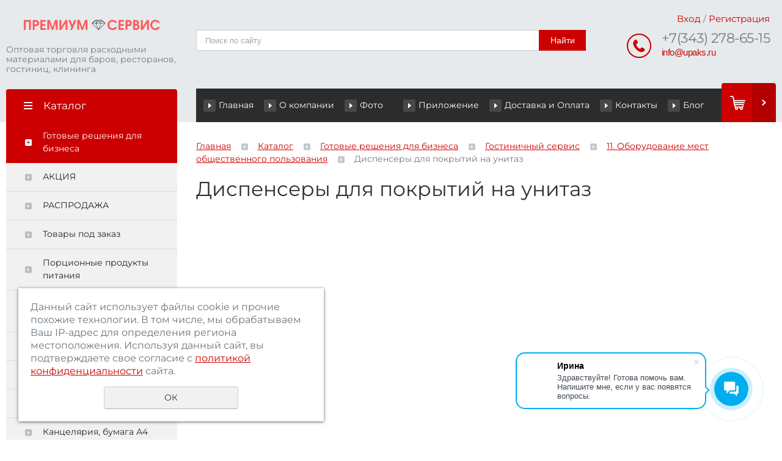

--- FILE ---
content_type: text/html; charset=cp1251
request_url: https://premiumservise.ru/store/gotovye-resheniya-dlya-biznesa/gostinichnyy-servis/11.-oborudovanie-mest-obschestvennogo-polzovaniya/dispensery-dlya-pokrytiy-na-unitaz/
body_size: 63278
content:
<!DOCTYPE html>
<html>
	<head>
		<meta name="viewport" content="width=device-width"/>
		<meta name="theme-color" content="#CC0000"/>
		<meta http-equiv="X-UA-Compatible" content="IE=edge"/>
		<meta http-equiv="Content-Type" content="text/html; charset=windows-1251" /><meta http-equiv="Content-Language" content="ru" /><meta name="author" content="ur66.ru" /><meta name="robots" content="all" /><meta name="format-detection" content="telephone=no" /><title>Диспенсеры для покрытий на унитаз купить по выгодной цене - Премиум Сервис</title><meta name="keywords" content="расходные материалы" /><meta name="description" content="Диспенсеры для покрытий на унитаз купить. Низкие цены. Большой выбор. Доставка по всей России. Интернет-магазин Премиум Сервис" /><base href="https://premiumservise.ru" /><link rel="shortcut icon" href="/favicon.ico" type="image/x-icon" /><link href="https://2786515.ru/uss-css/uss_style_7.3.0.min.css" rel="stylesheet" type="text/css" /><link href="https://premiumservise.ru/css/style.css?d=1751602850" rel="stylesheet" type="text/css" /><script src="https://2786515.ru/uss-js/jquery-1.9.1.min.js" type="text/javascript" charset="windows-1251"></script><script src="https://2786515.ru/uss-js/jquery.formstyler.min.js" type="text/javascript" charset="windows-1251"></script><link rel="preload" href="https://2786515.ru/uss-js/jquery.form.min.js" as="script" charset="windows-1251"/><link rel="preload" href="https://2786515.ru/uss-js/jquery.autocomplete.min.js" as="script" charset="windows-1251"/><link rel="preload" href="https://2786515.ru/uss-js/uss-script-7.3.1.min.js" as="script" charset="windows-1251"/><!-- Yandex.Metrika counter -->
<script type="text/javascript" >
   (function(m,e,t,r,i,k,a){m[i]=m[i]||function(){(m[i].a=m[i].a||[]).push(arguments)};
   m[i].l=1*new Date();
   for (var j = 0; j < document.scripts.length; j++) {if (document.scripts[j].src === r) { return; }}
   k=e.createElement(t),a=e.getElementsByTagName(t)[0],k.async=1,k.src=r,a.parentNode.insertBefore(k,a)})
   (window, document, "script", "https://mc.yandex.ru/metrika/tag.js", "ym");

   ym(92483010, "init", {
        clickmap:true,
        trackLinks:true,
        accurateTrackBounce:true,
        webvisor:true,
        ecommerce:"dataLayer"
   });
</script>
<noscript><div><img src="https://mc.yandex.ru/watch/92483010" style="position:absolute; left:-9999px;" alt="" /></div></noscript>
<!-- /Yandex.Metrika counter -->


<script>
        (function(w,d,u){
                var s=d.createElement('script');s.async=true;s.src=u+'?'+(Date.now()/60000|0);
                var h=d.getElementsByTagName('script')[0];h.parentNode.insertBefore(s,h);
        })(window,document,'https://cdn-ru.bitrix24.ru/b25655418/crm/site_button/loader_1_t3yo20.js');
</script>

		<script src="https://2786515.ru/uss-js/uss-extra.js"></script>
		<meta name="yandex-verification" content="0bb5ed5c3ecceaed" />
        	</head>
	<!-- 
		Для смены цветовой схемы необходимо сменить класс у body.
		Соответствие цветовых схем и названий классов для всего шаблона:
		colorStyle1 - Цветовая схема 1
		colorStyle2 - Цветовая схема 2
		colorStyle3 - Цветовая схема 3	
		colorStyle4 - Цветовая схема 4
		colorStyle5 - Цветовая схема 5
		colorStyle6 - Цветовая схема 6
		body.content-block - вывод категорий магазина/услуг в виде блоков
	-->
	<body class="colorStyle4 123" template_name='K1'>
		<div id="wrap" class=" singlepage">
			<div class="mobile-top-menu">
				<div class="mobile-top-menu-wrap">
					<div class="close"></div>
				</div>
			</div>
			<div class="header">
				<div class="inner">
					<div class="left">
						<div class="logo-row">
							<a href="/">
								<div class="logo-column">
		<div class="logo-image"><p style="text-align: justify;"><img src="//2786515.ru/uploadedFiles/images/-otdelennaya-prizma-futuristichnyy-logotip-1-_1.png" alt="" width="300" height="47" /></p></div>
	</div>								<div class="slogan">Оптовая торговля расходными материалами для баров, ресторанов, гостиниц, клининга</div>
							</a>
						</div>
					</div>
					<div class="center">
						<div class="top-nav">
							<p>
							
							</p>
						</div>
						<div class="search">
							<div class="burger burger-header">
								<span></span>
								<span></span>
								<span></span>
							</div>
							
				<form class="uss_site_search" method="get" action="https://premiumservise.ru/sitesearch/">
					<input class="uss_input_name" type="text" value="" name="search" id="search_21675_4315" placeholder="Поиск по сайту" />
					<input class="uss_submit" type="submit" value="Найти" />
				</form><script type='text/javascript'>
				$(function(){
					$('#search_21675_4315').autocomplete('sitesearch/', {
						selectFirst: false,
						inputClass : 'uss_autocomplete_input',
						resultsClass: 'uss_autocomplete_results',
						matchContains: 'word',
						cacheLength: 1,
						formatItem: function(item){
							var line = '';
							//изображение
							if(item[1]){
								line += '<span class="image">' + item[1] + '</span>';
							}

							//заголовок
							line += '<span class="title">' + item[0] + '</span>';

							//цена
							if(item[2]){
								line += '<span class="price">' + item[2] + '</span>';
							}
							return line;
						}
					});

					$(window).resize(function(){
						$('.uss_autocomplete_results').hide();
					});
					$('#search_21675_4315').result(function(){ $(this).closest('form').submit() });});</script>						</div>
					</div>
					<div class="right">
						<div class="contacts">
							<div class="auth"><span class="enter"><a href="https://premiumservise.ru/enter/">Вход</a></span> / <span class="registration"><a href="https://premiumservise.ru/registration/">Регистрация</a></span></div>							<div class="phone">
                                <a href="tel:+73432786515"><p>+7(343) 278-65-15</p></a>
								
								<p><span style="font-family: verdana, geneva, sans-serif; font-size: 12pt;"><a href="mailto:manager@upaks.ru">info@upaks.ru</a></span></p>							</div>
						</div>
					</div>
				</div>
			</div>
			<div class="menu">
				<div class="inner">
					<div class="aside-header aside-header-left">
											</div>
					<div class="menu-content">
						<div class="in_menu">
							<ul><li class=" first"><a  class=" first" href="glavnaya/" title="Инвентарь для ресторанов и общепита" >Главная</a></li><li><a  href="about/" title="О компании" >О компании</a></li><li><a  href="foto/" title=" Фото" > Фото</a></li><li><a  href="mobilnoe-prilozhenie/" title="Мобильное приложение" >Приложение</a></li><li><a  href="delivery/" title="Доставка и Оплата" >Доставка и Оплата</a></li><li><a  href="contacts/" title="Контакты" >Контакты</a></li><li class=" last"><a  class=" last" href="blog/" title="Блог" >Блог</a></li></ul>						</div>
					</div>
					<div class="basket">
		<a href="/basket/" class="basket-link"></a>
		<div class="uss_widget uss_widget_basket uss_basket_mini uss_basket_wrapper empty" data-countword="Товаров:" data-priceword=""><div class="uss_widget_outer_content basket_widget_inner empty"><div class="amounts uss_hidden"><span class="countword">Товаров:</span> <span id="uss_block_basket_amount"></span></div><div class="totals uss_hidden"><span class="priceword"></span> <span id="uss_block_basket_totals"></span></div><p>Ваша корзина пуста</p></div></div>
	</div>				</div>
			</div>
			<script type="text/javascript" src="/js/menu.js"></script>
			<script>
				(function () {
					detect_menu_height();
				}());
			</script>
			<div class="container">
				<div class="inner">
					<div class="aside aside-left">
						<div class="aside-block aside-catalog type1">
								<div class="h3">Каталог</div><ul class="uss_eshop_menu"><li  class=" active first"><a href="https://premiumservise.ru/store/gotovye-resheniya-dlya-biznesa/" class=" active first">Готовые решения для бизнеса</a><ul class='submenu'><li><a href='https://premiumservise.ru/store/gotovye-resheniya-dlya-biznesa/predpriyatiya-obschestvennogo-pitaniya-restorany-kafe-bary-ko/'>Предприятия общественного питания (рестораны, кафе, бары, кофейни, кейтеринг)</a><ul class='submenu'><li><a href='https://premiumservise.ru/store/gotovye-resheniya-dlya-biznesa/predpriyatiya-obschestvennogo-pitaniya-restorany-kafe-bary-ko/1.-dlya-zala/'>1. Для зала</a><ul class='submenu'><li><a href='https://premiumservise.ru/store/gotovye-resheniya-dlya-biznesa/predpriyatiya-obschestvennogo-pitaniya-restorany-kafe-bary-ko/1.-dlya-zala/barnye-aksessuary_1/'>Барные аксессуары</a><ul class='submenu'><li><a href='https://premiumservise.ru/store/gotovye-resheniya-dlya-biznesa/predpriyatiya-obschestvennogo-pitaniya-restorany-kafe-bary-ko/1.-dlya-zala/barnye-aksessuary_1/1.-trubochki/'>Трубочки</a></li><li><a href='https://premiumservise.ru/store/gotovye-resheniya-dlya-biznesa/predpriyatiya-obschestvennogo-pitaniya-restorany-kafe-bary-ko/1.-dlya-zala/barnye-aksessuary_1/2.-zubochistki/'>Зубочистки</a></li><li><a href='https://premiumservise.ru/store/gotovye-resheniya-dlya-biznesa/predpriyatiya-obschestvennogo-pitaniya-restorany-kafe-bary-ko/1.-dlya-zala/barnye-aksessuary_1/3.-svechi/'>Свечи</a></li><li><a href='https://premiumservise.ru/store/gotovye-resheniya-dlya-biznesa/predpriyatiya-obschestvennogo-pitaniya-restorany-kafe-bary-ko/1.-dlya-zala/barnye-aksessuary_1/4.-pakety-dlya-lda/'>Пакеты для льда</a></li><li><a href='https://premiumservise.ru/store/gotovye-resheniya-dlya-biznesa/predpriyatiya-obschestvennogo-pitaniya-restorany-kafe-bary-ko/1.-dlya-zala/barnye-aksessuary_1/5.-piki/'>Пики</a></li><li><a href='https://premiumservise.ru/store/gotovye-resheniya-dlya-biznesa/predpriyatiya-obschestvennogo-pitaniya-restorany-kafe-bary-ko/1.-dlya-zala/barnye-aksessuary_1/6.-shampury-dlya-shashlyka--palochki-dlya-edy-derevyannye/'>Шампуры для шашлыка, палочки для еды деревянные</a></li><li><a href='https://premiumservise.ru/store/gotovye-resheniya-dlya-biznesa/predpriyatiya-obschestvennogo-pitaniya-restorany-kafe-bary-ko/1.-dlya-zala/barnye-aksessuary_1/7.-salfetki-azhurnye/'>Салфетки ажурные</a></li><li><a href='https://premiumservise.ru/store/gotovye-resheniya-dlya-biznesa/predpriyatiya-obschestvennogo-pitaniya-restorany-kafe-bary-ko/1.-dlya-zala/barnye-aksessuary_1/8.-porcionnye-produkty--filtr-pakety-dlya-chaya/'>Порционные продукты, фильтр пакеты для чая</a></li></ul></li><li><a href='https://premiumservise.ru/store/gotovye-resheniya-dlya-biznesa/predpriyatiya-obschestvennogo-pitaniya-restorany-kafe-bary-ko/1.-dlya-zala/salfetki-bumazhnye/'>Салфетки бумажные</a><ul class='submenu'><li><a href='https://premiumservise.ru/store/gotovye-resheniya-dlya-biznesa/predpriyatiya-obschestvennogo-pitaniya-restorany-kafe-bary-ko/1.-dlya-zala/salfetki-bumazhnye/salfetki-bumazhnye-24-h-24-sm/'>Салфетки бумажные 24 х 24 см</a></li><li><a href='https://premiumservise.ru/store/gotovye-resheniya-dlya-biznesa/predpriyatiya-obschestvennogo-pitaniya-restorany-kafe-bary-ko/1.-dlya-zala/salfetki-bumazhnye/salfetki-bumazhnye-33-h-33-sm/'>Салфетки бумажные 33 х 33 см</a></li><li><a href='https://premiumservise.ru/store/gotovye-resheniya-dlya-biznesa/predpriyatiya-obschestvennogo-pitaniya-restorany-kafe-bary-ko/1.-dlya-zala/salfetki-bumazhnye/salfetki-dlya-dispenserov/'>Салфетки для диспенсеров</a></li></ul></li></ul></li><li><a href='https://premiumservise.ru/store/gotovye-resheniya-dlya-biznesa/predpriyatiya-obschestvennogo-pitaniya-restorany-kafe-bary-ko/2.-dlya-kuhni/'>2. Для кухни</a><ul class='submenu'><li><a href='https://premiumservise.ru/store/gotovye-resheniya-dlya-biznesa/predpriyatiya-obschestvennogo-pitaniya-restorany-kafe-bary-ko/2.-dlya-kuhni/sredstva-dlya-mytya-posudy-professionalnaya-i-bytovaya-himiya/'>Средства для мытья посуды (Профессиональная и Бытовая химия)</a><ul class='submenu'><li><a href='https://premiumservise.ru/store/gotovye-resheniya-dlya-biznesa/predpriyatiya-obschestvennogo-pitaniya-restorany-kafe-bary-ko/2.-dlya-kuhni/sredstva-dlya-mytya-posudy-professionalnaya-i-bytovaya-himiya/1.-professionalnaya-himiya-kiilto/'>Профессиональная химия «KIILTO»</a></li><li><a href='https://premiumservise.ru/store/gotovye-resheniya-dlya-biznesa/predpriyatiya-obschestvennogo-pitaniya-restorany-kafe-bary-ko/2.-dlya-kuhni/sredstva-dlya-mytya-posudy-professionalnaya-i-bytovaya-himiya/2.-professionalnaya-himiya-nika/'>Профессиональная химия «НИКА»</a></li><li><a href='https://premiumservise.ru/store/gotovye-resheniya-dlya-biznesa/predpriyatiya-obschestvennogo-pitaniya-restorany-kafe-bary-ko/2.-dlya-kuhni/sredstva-dlya-mytya-posudy-professionalnaya-i-bytovaya-himiya/3.-professionalnaya-himiya-effect/'>Профессиональная химия «EFFECT»</a></li><li><a href='https://premiumservise.ru/store/gotovye-resheniya-dlya-biznesa/predpriyatiya-obschestvennogo-pitaniya-restorany-kafe-bary-ko/2.-dlya-kuhni/sredstva-dlya-mytya-posudy-professionalnaya-i-bytovaya-himiya/4.-bytovaya-himiya/'>Бытовая химия</a></li></ul></li><li><a href='https://premiumservise.ru/store/gotovye-resheniya-dlya-biznesa/predpriyatiya-obschestvennogo-pitaniya-restorany-kafe-bary-ko/2.-dlya-kuhni/bytovoy-inventar-gubki-dlya-posudy-polotno/'>Бытовой инвентарь, губки для посуды, полотно</a><ul class='submenu'><li><a href='https://premiumservise.ru/store/gotovye-resheniya-dlya-biznesa/predpriyatiya-obschestvennogo-pitaniya-restorany-kafe-bary-ko/2.-dlya-kuhni/bytovoy-inventar-gubki-dlya-posudy-polotno/1.-bytovoy-inventar/'>Бытовой инвентарь</a></li><li><a href='https://premiumservise.ru/store/gotovye-resheniya-dlya-biznesa/predpriyatiya-obschestvennogo-pitaniya-restorany-kafe-bary-ko/2.-dlya-kuhni/bytovoy-inventar-gubki-dlya-posudy-polotno/2.-gubki-dlya-posudy/'>Губки для посуды</a></li><li><a href='https://premiumservise.ru/store/gotovye-resheniya-dlya-biznesa/predpriyatiya-obschestvennogo-pitaniya-restorany-kafe-bary-ko/2.-dlya-kuhni/bytovoy-inventar-gubki-dlya-posudy-polotno/3.-polotno/'>Полотно</a></li></ul></li><li><a href='https://premiumservise.ru/store/gotovye-resheniya-dlya-biznesa/predpriyatiya-obschestvennogo-pitaniya-restorany-kafe-bary-ko/2.-dlya-kuhni/sredstva-dlya-mytya-poverhnostey-oborudovaniya/'>Средства для мытья поверхностей, оборудования</a><ul class='submenu'><li><a href='https://premiumservise.ru/store/gotovye-resheniya-dlya-biznesa/predpriyatiya-obschestvennogo-pitaniya-restorany-kafe-bary-ko/2.-dlya-kuhni/sredstva-dlya-mytya-poverhnostey-oborudovaniya/1.-professionalnaya-himiya-kiilto_1/'>Профессиональная химия «KIILTO»</a></li><li><a href='https://premiumservise.ru/store/gotovye-resheniya-dlya-biznesa/predpriyatiya-obschestvennogo-pitaniya-restorany-kafe-bary-ko/2.-dlya-kuhni/sredstva-dlya-mytya-poverhnostey-oborudovaniya/2.-professionalnaya-himiya-nika_1/'>Профессиональная химия «НИКА»</a></li><li><a href='https://premiumservise.ru/store/gotovye-resheniya-dlya-biznesa/predpriyatiya-obschestvennogo-pitaniya-restorany-kafe-bary-ko/2.-dlya-kuhni/sredstva-dlya-mytya-poverhnostey-oborudovaniya/3.-professionalnaya-himiya-effect_1/'>Профессиональная химия «EFFECT»</a></li><li><a href='https://premiumservise.ru/store/gotovye-resheniya-dlya-biznesa/predpriyatiya-obschestvennogo-pitaniya-restorany-kafe-bary-ko/2.-dlya-kuhni/sredstva-dlya-mytya-poverhnostey-oborudovaniya/4.-bytovaya-himiya_1/'>Бытовая химия</a></li></ul></li><li><a href='https://premiumservise.ru/store/gotovye-resheniya-dlya-biznesa/predpriyatiya-obschestvennogo-pitaniya-restorany-kafe-bary-ko/2.-dlya-kuhni/sredstva-universalnye-moyuschie-dezinficiruyuschie/'>Средства универсальные моющие, дезинфицирующие</a><ul class='submenu'><li><a href='https://premiumservise.ru/store/gotovye-resheniya-dlya-biznesa/predpriyatiya-obschestvennogo-pitaniya-restorany-kafe-bary-ko/2.-dlya-kuhni/sredstva-universalnye-moyuschie-dezinficiruyuschie/1.-professionalnaya-himiya-kiilto_2/'>Профессиональная химия «KIILTO»</a></li><li><a href='https://premiumservise.ru/store/gotovye-resheniya-dlya-biznesa/predpriyatiya-obschestvennogo-pitaniya-restorany-kafe-bary-ko/2.-dlya-kuhni/sredstva-universalnye-moyuschie-dezinficiruyuschie/2.-professionalnaya-himiya-nika_2/'>Профессиональная химия «НИКА»</a></li><li><a href='https://premiumservise.ru/store/gotovye-resheniya-dlya-biznesa/predpriyatiya-obschestvennogo-pitaniya-restorany-kafe-bary-ko/2.-dlya-kuhni/sredstva-universalnye-moyuschie-dezinficiruyuschie/3.-professionalnaya-himiya-effect_2/'>Профессиональная химия «EFFECT»</a></li><li><a href='https://premiumservise.ru/store/gotovye-resheniya-dlya-biznesa/predpriyatiya-obschestvennogo-pitaniya-restorany-kafe-bary-ko/2.-dlya-kuhni/sredstva-universalnye-moyuschie-dezinficiruyuschie/4.-bytovaya-himiya_2/'>Бытовая химия</a></li></ul></li><li><a href='https://premiumservise.ru/store/gotovye-resheniya-dlya-biznesa/predpriyatiya-obschestvennogo-pitaniya-restorany-kafe-bary-ko/2.-dlya-kuhni/odnorazovye-sredstva-individualnoy-zaschity-perchatki-dlya-po/'>Одноразовые средства индивидуальной защиты (перчатки для поваров, фартуки, шапочки, халаты)</a></li></ul></li><li><a href='https://premiumservise.ru/store/gotovye-resheniya-dlya-biznesa/predpriyatiya-obschestvennogo-pitaniya-restorany-kafe-bary-ko/3.-dlya-uborki/'>3. Для уборки</a><ul class='submenu'><li><a href='https://premiumservise.ru/store/gotovye-resheniya-dlya-biznesa/predpriyatiya-obschestvennogo-pitaniya-restorany-kafe-bary-ko/3.-dlya-uborki/bumazhnaya-sanitarno-gigienicheskaya-produkciya/'>Бумажная санитарно-гигиеническая продукция</a><ul class='submenu'><li><a href='https://premiumservise.ru/store/gotovye-resheniya-dlya-biznesa/predpriyatiya-obschestvennogo-pitaniya-restorany-kafe-bary-ko/3.-dlya-uborki/bumazhnaya-sanitarno-gigienicheskaya-produkciya/polotenca-bumazhnye-listovye-v-rulonah/'>Полотенца бумажные листовые, в рулонах</a></li><li><a href='https://premiumservise.ru/store/gotovye-resheniya-dlya-biznesa/predpriyatiya-obschestvennogo-pitaniya-restorany-kafe-bary-ko/3.-dlya-uborki/bumazhnaya-sanitarno-gigienicheskaya-produkciya/tualetnaya-bumaga_2/'>Туалетная бумага</a></li></ul></li><li><a href='https://premiumservise.ru/store/gotovye-resheniya-dlya-biznesa/predpriyatiya-obschestvennogo-pitaniya-restorany-kafe-bary-ko/3.-dlya-uborki/bytovaya-himiya_1/'>Бытовая химия</a><ul class='submenu'><li><a href='https://premiumservise.ru/store/gotovye-resheniya-dlya-biznesa/predpriyatiya-obschestvennogo-pitaniya-restorany-kafe-bary-ko/3.-dlya-uborki/bytovaya-himiya_1/zhidkoe-mylo_1/'>Жидкое мыло</a></li><li><a href='https://premiumservise.ru/store/gotovye-resheniya-dlya-biznesa/predpriyatiya-obschestvennogo-pitaniya-restorany-kafe-bary-ko/3.-dlya-uborki/bytovaya-himiya_1/osvezhiteli-vozduha-polirol/'>Освежители воздуха, полироль</a></li><li><a href='https://premiumservise.ru/store/gotovye-resheniya-dlya-biznesa/predpriyatiya-obschestvennogo-pitaniya-restorany-kafe-bary-ko/3.-dlya-uborki/bytovaya-himiya_1/sredstva-dlya-mytya-stekol_2/'>Средства для мытья стекол</a></li><li><a href='https://premiumservise.ru/store/gotovye-resheniya-dlya-biznesa/predpriyatiya-obschestvennogo-pitaniya-restorany-kafe-bary-ko/3.-dlya-uborki/bytovaya-himiya_1/sredstva-dlya-mytya-santekhniki-dlya-prochistki-trub/'>Средства для мытья сантехники, для прочистки труб</a></li><li><a href='https://premiumservise.ru/store/gotovye-resheniya-dlya-biznesa/predpriyatiya-obschestvennogo-pitaniya-restorany-kafe-bary-ko/3.-dlya-uborki/bytovaya-himiya_1/chistyaschie-poroshki-soda/'>Чистящие порошки, сода</a></li><li><a href='https://premiumservise.ru/store/gotovye-resheniya-dlya-biznesa/predpriyatiya-obschestvennogo-pitaniya-restorany-kafe-bary-ko/3.-dlya-uborki/bytovaya-himiya_1/sredstva-dlya-stirki_2/'>Средства для стирки</a></li><li><a href='https://premiumservise.ru/store/gotovye-resheniya-dlya-biznesa/predpriyatiya-obschestvennogo-pitaniya-restorany-kafe-bary-ko/3.-dlya-uborki/bytovaya-himiya_1/zhiroudaliteli_1/'>Жироудалители</a></li></ul></li><li><a href='https://premiumservise.ru/store/gotovye-resheniya-dlya-biznesa/predpriyatiya-obschestvennogo-pitaniya-restorany-kafe-bary-ko/3.-dlya-uborki/professionalnaya-himiya/'>Профессиональная химия</a><ul class='submenu'><li><a href='https://premiumservise.ru/store/gotovye-resheniya-dlya-biznesa/predpriyatiya-obschestvennogo-pitaniya-restorany-kafe-bary-ko/3.-dlya-uborki/professionalnaya-himiya/professionalnaya-himiya-kiilto_1/'>Профессиональная химия «KIILTO»</a></li><li><a href='https://premiumservise.ru/store/gotovye-resheniya-dlya-biznesa/predpriyatiya-obschestvennogo-pitaniya-restorany-kafe-bary-ko/3.-dlya-uborki/professionalnaya-himiya/professionalnaya-himiya-nika_1/'>Профессиональная химия «НИКА»</a></li><li><a href='https://premiumservise.ru/store/gotovye-resheniya-dlya-biznesa/predpriyatiya-obschestvennogo-pitaniya-restorany-kafe-bary-ko/3.-dlya-uborki/professionalnaya-himiya/professionalnaya-himiya-effect_1/'>Профессиональная химия «EFFECT»</a></li></ul></li><li><a href='https://premiumservise.ru/store/gotovye-resheniya-dlya-biznesa/predpriyatiya-obschestvennogo-pitaniya-restorany-kafe-bary-ko/3.-dlya-uborki/meshki-musornye/'>Мешки мусорные</a></li><li><a href='https://premiumservise.ru/store/gotovye-resheniya-dlya-biznesa/predpriyatiya-obschestvennogo-pitaniya-restorany-kafe-bary-ko/3.-dlya-uborki/perchatki-hozyaystvennye/'>Перчатки хозяйственные</a></li><li><a href='https://premiumservise.ru/store/gotovye-resheniya-dlya-biznesa/predpriyatiya-obschestvennogo-pitaniya-restorany-kafe-bary-ko/3.-dlya-uborki/inventar-dlya-uborki-pomescheniy/'>Инвентарь для уборки помещений</a></li><li><a href='https://premiumservise.ru/store/gotovye-resheniya-dlya-biznesa/predpriyatiya-obschestvennogo-pitaniya-restorany-kafe-bary-ko/3.-dlya-uborki/protirochnyy-material/'>Протирочный материал</a><ul class='submenu'><li><a href='https://premiumservise.ru/store/gotovye-resheniya-dlya-biznesa/predpriyatiya-obschestvennogo-pitaniya-restorany-kafe-bary-ko/3.-dlya-uborki/protirochnyy-material/vafelnoe-i-holstoproshivnoe-polotno/'>Вафельное и холстопрошивное полотно</a></li><li><a href='https://premiumservise.ru/store/gotovye-resheniya-dlya-biznesa/predpriyatiya-obschestvennogo-pitaniya-restorany-kafe-bary-ko/3.-dlya-uborki/protirochnyy-material/salfetki-mikrofibra-viskoznye-mikrospan-pva-mikro/'>Салфетки микрофибра, вискозные, микроспан, PVA-микро</a></li></ul></li></ul></li><li><a href='https://premiumservise.ru/store/gotovye-resheniya-dlya-biznesa/predpriyatiya-obschestvennogo-pitaniya-restorany-kafe-bary-ko/4.-dlya-dostavki-i-prigotovleniya-edy/'>4. Для доставки и приготовления еды</a><ul class='submenu'><li><a href='https://premiumservise.ru/store/gotovye-resheniya-dlya-biznesa/predpriyatiya-obschestvennogo-pitaniya-restorany-kafe-bary-ko/4.-dlya-dostavki-i-prigotovleniya-edy/odnorazovaya-posuda/'>Одноразовая посуда</a><ul class='submenu'><li><a href='https://premiumservise.ru/store/gotovye-resheniya-dlya-biznesa/predpriyatiya-obschestvennogo-pitaniya-restorany-kafe-bary-ko/4.-dlya-dostavki-i-prigotovleniya-edy/odnorazovaya-posuda/pribory-stolovye-odnorazovye/'>Приборы столовые одноразовые</a></li><li><a href='https://premiumservise.ru/store/gotovye-resheniya-dlya-biznesa/predpriyatiya-obschestvennogo-pitaniya-restorany-kafe-bary-ko/4.-dlya-dostavki-i-prigotovleniya-edy/odnorazovaya-posuda/tarelki-odnorazovye_1/'>Тарелки одноразовые</a></li><li><a href='https://premiumservise.ru/store/gotovye-resheniya-dlya-biznesa/predpriyatiya-obschestvennogo-pitaniya-restorany-kafe-bary-ko/4.-dlya-dostavki-i-prigotovleniya-edy/odnorazovaya-posuda/stakany-i-chashki/'>Стаканы и чашки</a></li></ul></li><li><a href='https://premiumservise.ru/store/gotovye-resheniya-dlya-biznesa/predpriyatiya-obschestvennogo-pitaniya-restorany-kafe-bary-ko/4.-dlya-dostavki-i-prigotovleniya-edy/vakuumnye-pakety-plenka-pod-zapayku/'>Вакуумные пакеты, пленка под запайку</a></li><li><a href='https://premiumservise.ru/store/gotovye-resheniya-dlya-biznesa/predpriyatiya-obschestvennogo-pitaniya-restorany-kafe-bary-ko/4.-dlya-dostavki-i-prigotovleniya-edy/bumazhnaya-produkciya/'>Бумажная продукция</a><ul class='submenu'><li><a href='https://premiumservise.ru/store/gotovye-resheniya-dlya-biznesa/predpriyatiya-obschestvennogo-pitaniya-restorany-kafe-bary-ko/4.-dlya-dostavki-i-prigotovleniya-edy/bumazhnaya-produkciya/dlya-salatov-supov-universalnaya/'>Для салатов, супов, универсальная</a></li><li><a href='https://premiumservise.ru/store/gotovye-resheniya-dlya-biznesa/predpriyatiya-obschestvennogo-pitaniya-restorany-kafe-bary-ko/4.-dlya-dostavki-i-prigotovleniya-edy/bumazhnaya-produkciya/korobki-dlya-piccy-pirogov/'>Коробки для пиццы, пирогов</a></li><li><a href='https://premiumservise.ru/store/gotovye-resheniya-dlya-biznesa/predpriyatiya-obschestvennogo-pitaniya-restorany-kafe-bary-ko/4.-dlya-dostavki-i-prigotovleniya-edy/bumazhnaya-produkciya/pakety-bumazhnye_2/'>Пакеты бумажные</a></li><li><a href='https://premiumservise.ru/store/gotovye-resheniya-dlya-biznesa/predpriyatiya-obschestvennogo-pitaniya-restorany-kafe-bary-ko/4.-dlya-dostavki-i-prigotovleniya-edy/bumazhnaya-produkciya/stakany-bumazhnye/'>Стаканы бумажные</a></li><li><a href='https://premiumservise.ru/store/gotovye-resheniya-dlya-biznesa/predpriyatiya-obschestvennogo-pitaniya-restorany-kafe-bary-ko/4.-dlya-dostavki-i-prigotovleniya-edy/bumazhnaya-produkciya/tarelki-bumazhnye/'>Тарелки бумажные</a></li></ul></li><li><a href='https://premiumservise.ru/store/gotovye-resheniya-dlya-biznesa/predpriyatiya-obschestvennogo-pitaniya-restorany-kafe-bary-ko/4.-dlya-dostavki-i-prigotovleniya-edy/konteynery-odnorazovye_1/'>Контейнеры одноразовые</a><ul class='submenu'><li><a href='https://premiumservise.ru/store/gotovye-resheniya-dlya-biznesa/predpriyatiya-obschestvennogo-pitaniya-restorany-kafe-bary-ko/4.-dlya-dostavki-i-prigotovleniya-edy/konteynery-odnorazovye_1/konteynery-alkor_1/'>Контейнеры Алькор</a></li><li><a href='https://premiumservise.ru/store/gotovye-resheniya-dlya-biznesa/predpriyatiya-obschestvennogo-pitaniya-restorany-kafe-bary-ko/4.-dlya-dostavki-i-prigotovleniya-edy/konteynery-odnorazovye_1/konteynery-yuzhuralpak_1/'>Контейнеры Южуралпак</a></li><li><a href='https://premiumservise.ru/store/gotovye-resheniya-dlya-biznesa/predpriyatiya-obschestvennogo-pitaniya-restorany-kafe-bary-ko/4.-dlya-dostavki-i-prigotovleniya-edy/konteynery-odnorazovye_1/upakovka-dlya-rollov-sushi/'>Упаковка для  роллов, суши</a></li><li><a href='https://premiumservise.ru/store/gotovye-resheniya-dlya-biznesa/predpriyatiya-obschestvennogo-pitaniya-restorany-kafe-bary-ko/4.-dlya-dostavki-i-prigotovleniya-edy/konteynery-odnorazovye_1/sousniki_1/'>Соусники</a></li><li><a href='https://premiumservise.ru/store/gotovye-resheniya-dlya-biznesa/predpriyatiya-obschestvennogo-pitaniya-restorany-kafe-bary-ko/4.-dlya-dostavki-i-prigotovleniya-edy/konteynery-odnorazovye_1/banki-supovye/'>Банки суповые</a></li><li><a href='https://premiumservise.ru/store/gotovye-resheniya-dlya-biznesa/predpriyatiya-obschestvennogo-pitaniya-restorany-kafe-bary-ko/4.-dlya-dostavki-i-prigotovleniya-edy/konteynery-odnorazovye_1/lanch-boksy_1/'>Ланч-боксы</a></li><li><a href='https://premiumservise.ru/store/gotovye-resheniya-dlya-biznesa/predpriyatiya-obschestvennogo-pitaniya-restorany-kafe-bary-ko/4.-dlya-dostavki-i-prigotovleniya-edy/konteynery-odnorazovye_1/formy-alyuminievye/'>Формы алюминиевые</a></li></ul></li><li><a href='https://premiumservise.ru/store/gotovye-resheniya-dlya-biznesa/predpriyatiya-obschestvennogo-pitaniya-restorany-kafe-bary-ko/4.-dlya-dostavki-i-prigotovleniya-edy/pakety/'>Пакеты</a><ul class='submenu'><li><a href='https://premiumservise.ru/store/gotovye-resheniya-dlya-biznesa/predpriyatiya-obschestvennogo-pitaniya-restorany-kafe-bary-ko/4.-dlya-dostavki-i-prigotovleniya-edy/pakety/pakety-mayka_1/'>Пакеты майка</a></li><li><a href='https://premiumservise.ru/store/gotovye-resheniya-dlya-biznesa/predpriyatiya-obschestvennogo-pitaniya-restorany-kafe-bary-ko/4.-dlya-dostavki-i-prigotovleniya-edy/pakety/pakety-fasovochnye_1/'>Пакеты фасовочные</a></li></ul></li><li><a href='https://premiumservise.ru/store/gotovye-resheniya-dlya-biznesa/predpriyatiya-obschestvennogo-pitaniya-restorany-kafe-bary-ko/4.-dlya-dostavki-i-prigotovleniya-edy/prigotovlenie-i-upakovka-produktov/'>Приготовление и упаковка продуктов</a><ul class='submenu'><li><a href='https://premiumservise.ru/store/gotovye-resheniya-dlya-biznesa/predpriyatiya-obschestvennogo-pitaniya-restorany-kafe-bary-ko/4.-dlya-dostavki-i-prigotovleniya-edy/prigotovlenie-i-upakovka-produktov/folga_1/'>Фольга</a></li><li><a href='https://premiumservise.ru/store/gotovye-resheniya-dlya-biznesa/predpriyatiya-obschestvennogo-pitaniya-restorany-kafe-bary-ko/4.-dlya-dostavki-i-prigotovleniya-edy/prigotovlenie-i-upakovka-produktov/pischevaya-plenka/'>Пищевая пленка</a></li><li><a href='https://premiumservise.ru/store/gotovye-resheniya-dlya-biznesa/predpriyatiya-obschestvennogo-pitaniya-restorany-kafe-bary-ko/4.-dlya-dostavki-i-prigotovleniya-edy/prigotovlenie-i-upakovka-produktov/pergament_1/'>Пергамент</a></li><li><a href='https://premiumservise.ru/store/gotovye-resheniya-dlya-biznesa/predpriyatiya-obschestvennogo-pitaniya-restorany-kafe-bary-ko/4.-dlya-dostavki-i-prigotovleniya-edy/prigotovlenie-i-upakovka-produktov/etiketki-dlya-vesov-i-termo-printerov/'>Этикетки для весов и термо-принтеров</a></li></ul></li></ul></li><li><a href='https://premiumservise.ru/store/gotovye-resheniya-dlya-biznesa/predpriyatiya-obschestvennogo-pitaniya-restorany-kafe-bary-ko/5.-kancelyariya/'>5. Канцелярия</a><ul class='submenu'><li><a href='https://premiumservise.ru/store/gotovye-resheniya-dlya-biznesa/predpriyatiya-obschestvennogo-pitaniya-restorany-kafe-bary-ko/5.-kancelyariya/chekovaya-lenta_1/'>Чековая лента</a></li><li><a href='https://premiumservise.ru/store/gotovye-resheniya-dlya-biznesa/predpriyatiya-obschestvennogo-pitaniya-restorany-kafe-bary-ko/5.-kancelyariya/bumaga-a4-bloknoty/'>Бумага А4, блокноты</a></li><li><a href='https://premiumservise.ru/store/gotovye-resheniya-dlya-biznesa/predpriyatiya-obschestvennogo-pitaniya-restorany-kafe-bary-ko/5.-kancelyariya/kancelyarskie-prinadlezhnosti/'>Канцелярские принадлежности</a></li><li><a href='https://premiumservise.ru/store/gotovye-resheniya-dlya-biznesa/predpriyatiya-obschestvennogo-pitaniya-restorany-kafe-bary-ko/5.-kancelyariya/skotch-shpagat-lenta-malyarnaya/'>Скотч, шпагат, лента малярная</a></li><li><a href='https://premiumservise.ru/store/gotovye-resheniya-dlya-biznesa/predpriyatiya-obschestvennogo-pitaniya-restorany-kafe-bary-ko/5.-kancelyariya/elementy-pitaniya-batareyki/'>Элементы питания (батарейки)</a></li></ul></li><li><a href='https://premiumservise.ru/store/gotovye-resheniya-dlya-biznesa/predpriyatiya-obschestvennogo-pitaniya-restorany-kafe-bary-ko/6.-oborudovanie-dlya-mest-obschestvennogo-polzovaniya-dispens/'>6. Оборудование для мест общественного пользования (Диспенсеры)</a><ul class='submenu'><li><a href='https://premiumservise.ru/store/gotovye-resheniya-dlya-biznesa/predpriyatiya-obschestvennogo-pitaniya-restorany-kafe-bary-ko/6.-oborudovanie-dlya-mest-obschestvennogo-polzovaniya-dispens/dlya-zhidkogo-myla/'>Диспенсеры для жидкого мыла</a></li><li><a href='https://premiumservise.ru/store/gotovye-resheniya-dlya-biznesa/predpriyatiya-obschestvennogo-pitaniya-restorany-kafe-bary-ko/6.-oborudovanie-dlya-mest-obschestvennogo-polzovaniya-dispens/dlya-polotenec/'>Диспенсеры для полотенец</a></li><li><a href='https://premiumservise.ru/store/gotovye-resheniya-dlya-biznesa/predpriyatiya-obschestvennogo-pitaniya-restorany-kafe-bary-ko/6.-oborudovanie-dlya-mest-obschestvennogo-polzovaniya-dispens/dlya-tualetnoy-bumagi/'>Диспенсеры для туалетной бумаги</a></li><li><a href='https://premiumservise.ru/store/gotovye-resheniya-dlya-biznesa/predpriyatiya-obschestvennogo-pitaniya-restorany-kafe-bary-ko/6.-oborudovanie-dlya-mest-obschestvennogo-polzovaniya-dispens/dlya-pokrytiy-na-unitaz/'>Диспенсеры для покрытий на унитаз</a></li></ul></li></ul></li><li><a href='https://premiumservise.ru/store/gotovye-resheniya-dlya-biznesa/kliningovye-kompanii/'>Клининговые компании</a><ul class='submenu'><li><a href='https://premiumservise.ru/store/gotovye-resheniya-dlya-biznesa/kliningovye-kompanii/professionalnaya-himiya-effect_2/'>1. Профессиональная химия «EFFECT»</a><ul class='submenu'><li><a href='https://premiumservise.ru/store/gotovye-resheniya-dlya-biznesa/kliningovye-kompanii/professionalnaya-himiya-effect_2/dlya-kuhni_1/'>Для кухни</a></li><li><a href='https://premiumservise.ru/store/gotovye-resheniya-dlya-biznesa/kliningovye-kompanii/professionalnaya-himiya-effect_2/dezinfekciya-poverhnostey/'>Дезинфекция поверхностей</a></li><li><a href='https://premiumservise.ru/store/gotovye-resheniya-dlya-biznesa/kliningovye-kompanii/professionalnaya-himiya-effect_2/sredstva-dlya-mytya-poverhnostey-oborudovaniya_1/'>Средства для мытья поверхностей, оборудования</a></li><li><a href='https://premiumservise.ru/store/gotovye-resheniya-dlya-biznesa/kliningovye-kompanii/professionalnaya-himiya-effect_2/dlya-mytya-stekol-i-zerkal/'>Для мытья стекол и зеркал</a></li><li><a href='https://premiumservise.ru/store/gotovye-resheniya-dlya-biznesa/kliningovye-kompanii/professionalnaya-himiya-effect_2/dlya-chistki-santekhniki/'>Для чистки сантехники</a></li><li><a href='https://premiumservise.ru/store/gotovye-resheniya-dlya-biznesa/kliningovye-kompanii/professionalnaya-himiya-effect_2/zhidkoe-mylo_2/'>Жидкое мыло</a></li><li><a href='https://premiumservise.ru/store/gotovye-resheniya-dlya-biznesa/kliningovye-kompanii/professionalnaya-himiya-effect_2/sredstva-dlya-udaleniya-vysolov/'>Средства для удаления высолов</a></li><li><a href='https://premiumservise.ru/store/gotovye-resheniya-dlya-biznesa/kliningovye-kompanii/professionalnaya-himiya-effect_2/neytralizatory-zapaha-osvezhiteli/'>Нейтрализаторы запаха (освежители)</a></li><li><a href='https://premiumservise.ru/store/gotovye-resheniya-dlya-biznesa/kliningovye-kompanii/professionalnaya-himiya-effect_2/sredstva-dlya-stirki_3/'>Средства для стирки</a></li><li><a href='https://premiumservise.ru/store/gotovye-resheniya-dlya-biznesa/kliningovye-kompanii/professionalnaya-himiya-effect_2/sredstva-dlya-chistki-kovrov-obivki-s-pomoschyu-ekstraktornoy_1/'>Средства для чистки ковров, обивки с помощью экстракторной машины</a></li></ul></li><li><a href='https://premiumservise.ru/store/gotovye-resheniya-dlya-biznesa/kliningovye-kompanii/professionalnaya-himiya-kiilto_2/'>2. Профессиональная химия «KIILTO»</a><ul class='submenu'><li><a href='https://premiumservise.ru/store/gotovye-resheniya-dlya-biznesa/kliningovye-kompanii/professionalnaya-himiya-kiilto_2/dlya-kuhni_2/'>Для кухни</a></li><li><a href='https://premiumservise.ru/store/gotovye-resheniya-dlya-biznesa/kliningovye-kompanii/professionalnaya-himiya-kiilto_2/dezinfekciya-poverhnostey_1/'>Дезинфекция поверхностей</a></li><li><a href='https://premiumservise.ru/store/gotovye-resheniya-dlya-biznesa/kliningovye-kompanii/professionalnaya-himiya-kiilto_2/sredstva-dlya-mytya-poverhnostey-oborudovaniya_2/'>Средства для мытья поверхностей, оборудования</a></li><li><a href='https://premiumservise.ru/store/gotovye-resheniya-dlya-biznesa/kliningovye-kompanii/professionalnaya-himiya-kiilto_2/dlya-mytya-stekol-i-zerkal_1/'>Для мытья стекол и зеркал</a></li><li><a href='https://premiumservise.ru/store/gotovye-resheniya-dlya-biznesa/kliningovye-kompanii/professionalnaya-himiya-kiilto_2/dlya-chistki-santekhniki_1/'>Для чистки сантехники</a></li><li><a href='https://premiumservise.ru/store/gotovye-resheniya-dlya-biznesa/kliningovye-kompanii/professionalnaya-himiya-kiilto_2/zhidkoe-mylo_3/'>Жидкое мыло</a></li><li><a href='https://premiumservise.ru/store/gotovye-resheniya-dlya-biznesa/kliningovye-kompanii/professionalnaya-himiya-kiilto_2/antiseptiki/'>Антисептики</a></li><li><a href='https://premiumservise.ru/store/gotovye-resheniya-dlya-biznesa/kliningovye-kompanii/professionalnaya-himiya-kiilto_2/neytralizatory-zapaha-osvezhiteli_1/'>Нейтрализаторы запаха (освежители)</a></li><li><a href='https://premiumservise.ru/store/gotovye-resheniya-dlya-biznesa/kliningovye-kompanii/professionalnaya-himiya-kiilto_2/prochee_2/'>Прочее</a></li><li><a href='https://premiumservise.ru/store/gotovye-resheniya-dlya-biznesa/kliningovye-kompanii/professionalnaya-himiya-kiilto_2/inventar/'>Инвентарь</a></li></ul></li><li><a href='https://premiumservise.ru/store/gotovye-resheniya-dlya-biznesa/kliningovye-kompanii/professionalnaya-himiya-nika_2/'>3. Профессиональная химия «НИКА»</a><ul class='submenu'><li><a href='https://premiumservise.ru/store/gotovye-resheniya-dlya-biznesa/kliningovye-kompanii/professionalnaya-himiya-nika_2/zhidkoe-mylo_4/'>Жидкое мыло</a></li><li><a href='https://premiumservise.ru/store/gotovye-resheniya-dlya-biznesa/kliningovye-kompanii/professionalnaya-himiya-nika_2/dlya-kuhni_3/'>Для кухни</a></li><li><a href='https://premiumservise.ru/store/gotovye-resheniya-dlya-biznesa/kliningovye-kompanii/professionalnaya-himiya-nika_2/dlya-stirki/'>Для стирки</a></li><li><a href='https://premiumservise.ru/store/gotovye-resheniya-dlya-biznesa/kliningovye-kompanii/professionalnaya-himiya-nika_2/dezinfekciya-poverhnostey-i-ruk/'>Дезинфекция поверхностей и рук</a></li><li><a href='https://premiumservise.ru/store/gotovye-resheniya-dlya-biznesa/kliningovye-kompanii/professionalnaya-himiya-nika_2/dlya-mytya-pola-i-poverhnostey/'>Для мытья пола и поверхностей</a></li><li><a href='https://premiumservise.ru/store/gotovye-resheniya-dlya-biznesa/kliningovye-kompanii/professionalnaya-himiya-nika_2/dlya-chistki-santekhniki_2/'>Для чистки сантехники</a></li><li><a href='https://premiumservise.ru/store/gotovye-resheniya-dlya-biznesa/kliningovye-kompanii/professionalnaya-himiya-nika_2/dlya-mytya-stekol-i-zerkal_2/'>Для мытья стекол и зеркал</a></li></ul></li><li><a href='https://premiumservise.ru/store/gotovye-resheniya-dlya-biznesa/kliningovye-kompanii/bytovaya-himiya_2/'>4. Бытовая химия</a><ul class='submenu'><li><a href='https://premiumservise.ru/store/gotovye-resheniya-dlya-biznesa/kliningovye-kompanii/bytovaya-himiya_2/zhidkoe-mylo_5/'>Жидкое мыло</a></li><li><a href='https://premiumservise.ru/store/gotovye-resheniya-dlya-biznesa/kliningovye-kompanii/bytovaya-himiya_2/zhiroudaliteli_2/'>Жироудалители</a></li><li><a href='https://premiumservise.ru/store/gotovye-resheniya-dlya-biznesa/kliningovye-kompanii/bytovaya-himiya_2/osvezhiteli-vozduha-polirol_1/'>Освежители воздуха, полироль</a></li><li><a href='https://premiumservise.ru/store/gotovye-resheniya-dlya-biznesa/kliningovye-kompanii/bytovaya-himiya_2/dlya-mytya-stekol-i-zerkal_3/'>Для мытья стекол и зеркал</a></li><li><a href='https://premiumservise.ru/store/gotovye-resheniya-dlya-biznesa/kliningovye-kompanii/bytovaya-himiya_2/uiversalnye-moyuschie-sredstva/'>Уиверсальные моющие средства</a></li><li><a href='https://premiumservise.ru/store/gotovye-resheniya-dlya-biznesa/kliningovye-kompanii/bytovaya-himiya_2/chistyaschie-sredstva/'>Чистящие средства</a></li><li><a href='https://premiumservise.ru/store/gotovye-resheniya-dlya-biznesa/kliningovye-kompanii/bytovaya-himiya_2/sredstva-dlya-stirki-stiralnye-poroshki-kondicionery-otbeliva/'>Средства для стирки (стиральные порошки, кондиционеры, отбеливатели, пятновыводители)</a></li></ul></li><li><a href='https://premiumservise.ru/store/gotovye-resheniya-dlya-biznesa/kliningovye-kompanii/protirochnye-materialy_1/'>5. Протирочные материалы</a><ul class='submenu'><li><a href='https://premiumservise.ru/store/gotovye-resheniya-dlya-biznesa/kliningovye-kompanii/protirochnye-materialy_1/vafelnoe-i-holstoproshivnoe-polotno_1/'>Вафельное  и холстопрошивное  полотно</a></li><li><a href='https://premiumservise.ru/store/gotovye-resheniya-dlya-biznesa/kliningovye-kompanii/protirochnye-materialy_1/salfetki-mikrofibra-viskoznye-mikrospan-pva-mikro_1/'>Салфетки микрофибра, вискозные, микроспан, PVA-микро</a></li><li><a href='https://premiumservise.ru/store/gotovye-resheniya-dlya-biznesa/kliningovye-kompanii/protirochnye-materialy_1/tryapki-dlya-pola_1/'>Тряпки для пола</a></li></ul></li><li><a href='https://premiumservise.ru/store/gotovye-resheniya-dlya-biznesa/kliningovye-kompanii/inventar-dlya-uborki-pomescheniy_1/'>6. Инвентарь для уборки помещений</a></li><li><a href='https://premiumservise.ru/store/gotovye-resheniya-dlya-biznesa/kliningovye-kompanii/polotenca-bumazhnye/'>7. Полотенца  бумажные</a><ul class='submenu'><li><a href='https://premiumservise.ru/store/gotovye-resheniya-dlya-biznesa/kliningovye-kompanii/polotenca-bumazhnye/rulonnye/'>Полотенца рулонные</a></li><li><a href='https://premiumservise.ru/store/gotovye-resheniya-dlya-biznesa/kliningovye-kompanii/polotenca-bumazhnye/listovye/'>Полотенца листовые</a></li></ul></li><li><a href='https://premiumservise.ru/store/gotovye-resheniya-dlya-biznesa/kliningovye-kompanii/tualetnaya-bumaga_3/'>8. Туалетная бумага</a><ul class='submenu'><li><a href='https://premiumservise.ru/store/gotovye-resheniya-dlya-biznesa/kliningovye-kompanii/tualetnaya-bumaga_3/bytovaya-tualetnaya-bumaga/'>Бытовая туалетная бумага</a></li><li><a href='https://premiumservise.ru/store/gotovye-resheniya-dlya-biznesa/kliningovye-kompanii/tualetnaya-bumaga_3/tualetnaya-bumaga-dlya-dispenserov/'>Туалетная бумага для  диспенсеров</a></li></ul></li><li><a href='https://premiumservise.ru/store/gotovye-resheniya-dlya-biznesa/kliningovye-kompanii/meshki-musornye_1/'>9. Мешки мусорные</a><ul class='submenu'><li><a href='https://premiumservise.ru/store/gotovye-resheniya-dlya-biznesa/kliningovye-kompanii/meshki-musornye_1/20--30-litrov/'>Мешки мусорные 20 -30 литров</a></li><li><a href='https://premiumservise.ru/store/gotovye-resheniya-dlya-biznesa/kliningovye-kompanii/meshki-musornye_1/60-litrov_1/'>Мешки мусорные 60 литров</a></li><li><a href='https://premiumservise.ru/store/gotovye-resheniya-dlya-biznesa/kliningovye-kompanii/meshki-musornye_1/120-litrov_1/'>Мешки мусорные 120 литров</a></li><li><a href='https://premiumservise.ru/store/gotovye-resheniya-dlya-biznesa/kliningovye-kompanii/meshki-musornye_1/180-litrov_1/'>Мешки мусорные 180 литров</a></li><li><a href='https://premiumservise.ru/store/gotovye-resheniya-dlya-biznesa/kliningovye-kompanii/meshki-musornye_1/240-litrov_1/'>Мешки мусорные 240 литров</a></li></ul></li><li><a href='https://premiumservise.ru/store/gotovye-resheniya-dlya-biznesa/kliningovye-kompanii/10.-perchatki/'>10. Перчатки</a><ul class='submenu'><li><a href='https://premiumservise.ru/store/gotovye-resheniya-dlya-biznesa/kliningovye-kompanii/10.-perchatki/perchatki-lateksnye-i-rezinovye_1/'>Перчатки латексные и резиновые</a></li><li><a href='https://premiumservise.ru/store/gotovye-resheniya-dlya-biznesa/kliningovye-kompanii/10.-perchatki/perchatki-hb_1/'>Перчатки х/б</a></li></ul></li><li><a href='https://premiumservise.ru/store/gotovye-resheniya-dlya-biznesa/kliningovye-kompanii/11.-oborudovanie-mest-obschestvennogo-polzovaniya-dispensery/'>11. Оборудование мест общественного пользования (Диспенсеры)</a><ul class='submenu'><li><a href='https://premiumservise.ru/store/gotovye-resheniya-dlya-biznesa/kliningovye-kompanii/11.-oborudovanie-mest-obschestvennogo-polzovaniya-dispensery/dlya-zhidkogo-myla_1/'>Диспенсеры для жидкого мыла</a></li><li><a href='https://premiumservise.ru/store/gotovye-resheniya-dlya-biznesa/kliningovye-kompanii/11.-oborudovanie-mest-obschestvennogo-polzovaniya-dispensery/dlya-polotenec_1/'>Диспенсеры для полотенец</a></li><li><a href='https://premiumservise.ru/store/gotovye-resheniya-dlya-biznesa/kliningovye-kompanii/11.-oborudovanie-mest-obschestvennogo-polzovaniya-dispensery/dlya-tualetnoy-bumagi_1/'>Диспенсеры для туалетной бумаги</a></li><li><a href='https://premiumservise.ru/store/gotovye-resheniya-dlya-biznesa/kliningovye-kompanii/11.-oborudovanie-mest-obschestvennogo-polzovaniya-dispensery/dlya-pokrytiy-na-unitaz_1/'>Диспенсеры для покрытий на унитаз</a></li></ul></li></ul></li><li class=" active"><a href='https://premiumservise.ru/store/gotovye-resheniya-dlya-biznesa/gostinichnyy-servis/' class=" active">Гостиничный сервис</a><ul class='submenu'><li><a href='https://premiumservise.ru/store/gotovye-resheniya-dlya-biznesa/gostinichnyy-servis/1.-professionalnaya-himiya-effect/'>1. Профессиональная химия «EFFECT»</a><ul class='submenu'><li><a href='https://premiumservise.ru/store/gotovye-resheniya-dlya-biznesa/gostinichnyy-servis/1.-professionalnaya-himiya-effect/dlya-kuhni_4/'>Для кухни</a></li><li><a href='https://premiumservise.ru/store/gotovye-resheniya-dlya-biznesa/gostinichnyy-servis/1.-professionalnaya-himiya-effect/dezinfekciya-poverhnostey_2/'>Дезинфекция поверхностей</a></li><li><a href='https://premiumservise.ru/store/gotovye-resheniya-dlya-biznesa/gostinichnyy-servis/1.-professionalnaya-himiya-effect/sredstva-dlya-mytya-poverhnostey-oborudovaniya_3/'>Средства для мытья поверхностей, оборудования</a></li><li><a href='https://premiumservise.ru/store/gotovye-resheniya-dlya-biznesa/gostinichnyy-servis/1.-professionalnaya-himiya-effect/dlya-mytya-stekol-i-zerkal_4/'>Для мытья стекол и зеркал</a></li><li><a href='https://premiumservise.ru/store/gotovye-resheniya-dlya-biznesa/gostinichnyy-servis/1.-professionalnaya-himiya-effect/dlya-chistki-santekhniki_3/'>Для чистки сантехники</a></li><li><a href='https://premiumservise.ru/store/gotovye-resheniya-dlya-biznesa/gostinichnyy-servis/1.-professionalnaya-himiya-effect/zhidkoe-mylo_6/'>Жидкое мыло</a></li><li><a href='https://premiumservise.ru/store/gotovye-resheniya-dlya-biznesa/gostinichnyy-servis/1.-professionalnaya-himiya-effect/sredstva-dlya-udaleniya-vysolov_1/'>Средства для удаления высолов</a></li><li><a href='https://premiumservise.ru/store/gotovye-resheniya-dlya-biznesa/gostinichnyy-servis/1.-professionalnaya-himiya-effect/neytralizatory-zapaha-osvezhiteli_2/'>Нейтрализаторы запаха (освежители)</a></li><li><a href='https://premiumservise.ru/store/gotovye-resheniya-dlya-biznesa/gostinichnyy-servis/1.-professionalnaya-himiya-effect/sredstva-dlya-stirki_4/'>Средства для стирки</a></li><li><a href='https://premiumservise.ru/store/gotovye-resheniya-dlya-biznesa/gostinichnyy-servis/1.-professionalnaya-himiya-effect/sredstva-dlya-chistki-kovrov-obivki-s-pomoschyu-ekstraktornoy_2/'>Средства для чистки ковров, обивки с помощью экстракторной машины</a></li></ul></li><li><a href='https://premiumservise.ru/store/gotovye-resheniya-dlya-biznesa/gostinichnyy-servis/2.-professionalnaya-himiya-kiilto/'>2. Профессиональная химия «KIILTO»</a><ul class='submenu'><li><a href='https://premiumservise.ru/store/gotovye-resheniya-dlya-biznesa/gostinichnyy-servis/2.-professionalnaya-himiya-kiilto/dlya-kuhni_5/'>Для кухни</a></li><li><a href='https://premiumservise.ru/store/gotovye-resheniya-dlya-biznesa/gostinichnyy-servis/2.-professionalnaya-himiya-kiilto/dezinfekciya-poverhnostey_3/'>Дезинфекция поверхностей</a></li><li><a href='https://premiumservise.ru/store/gotovye-resheniya-dlya-biznesa/gostinichnyy-servis/2.-professionalnaya-himiya-kiilto/sredstva-dlya-mytya-poverhnostey-oborudovaniya_4/'>Средства для мытья поверхностей, оборудования</a></li><li><a href='https://premiumservise.ru/store/gotovye-resheniya-dlya-biznesa/gostinichnyy-servis/2.-professionalnaya-himiya-kiilto/dlya-mytya-stekol-i-zerkal_5/'>Для мытья стекол и зеркал</a></li><li><a href='https://premiumservise.ru/store/gotovye-resheniya-dlya-biznesa/gostinichnyy-servis/2.-professionalnaya-himiya-kiilto/dlya-chistki-santekhniki_4/'>Для чистки сантехники</a></li><li><a href='https://premiumservise.ru/store/gotovye-resheniya-dlya-biznesa/gostinichnyy-servis/2.-professionalnaya-himiya-kiilto/zhidkoe-mylo_7/'>Жидкое мыло</a></li><li><a href='https://premiumservise.ru/store/gotovye-resheniya-dlya-biznesa/gostinichnyy-servis/2.-professionalnaya-himiya-kiilto/antiseptiki_1/'>Антисептики</a></li><li><a href='https://premiumservise.ru/store/gotovye-resheniya-dlya-biznesa/gostinichnyy-servis/2.-professionalnaya-himiya-kiilto/neytralizatory-zapaha-osvezhiteli_3/'>Нейтрализаторы запаха (освежители)</a></li><li><a href='https://premiumservise.ru/store/gotovye-resheniya-dlya-biznesa/gostinichnyy-servis/2.-professionalnaya-himiya-kiilto/prochee_3/'>Прочее</a></li><li><a href='https://premiumservise.ru/store/gotovye-resheniya-dlya-biznesa/gostinichnyy-servis/2.-professionalnaya-himiya-kiilto/inventar_1/'>Инвентарь</a></li></ul></li><li><a href='https://premiumservise.ru/store/gotovye-resheniya-dlya-biznesa/gostinichnyy-servis/3.-professionalnaya-himiya-nika/'>3. Профессиональная химия «НИКА»</a><ul class='submenu'><li><a href='https://premiumservise.ru/store/gotovye-resheniya-dlya-biznesa/gostinichnyy-servis/3.-professionalnaya-himiya-nika/zhidkoe-mylo_8/'>Жидкое мыло</a></li><li><a href='https://premiumservise.ru/store/gotovye-resheniya-dlya-biznesa/gostinichnyy-servis/3.-professionalnaya-himiya-nika/dlya-kuhni_6/'>Для кухни</a></li><li><a href='https://premiumservise.ru/store/gotovye-resheniya-dlya-biznesa/gostinichnyy-servis/3.-professionalnaya-himiya-nika/dlya-stirki_1/'>Для стирки</a></li><li><a href='https://premiumservise.ru/store/gotovye-resheniya-dlya-biznesa/gostinichnyy-servis/3.-professionalnaya-himiya-nika/dezinfekciya-poverhnostey-i-ruk_1/'>Дезинфекция поверхностей и рук</a></li><li><a href='https://premiumservise.ru/store/gotovye-resheniya-dlya-biznesa/gostinichnyy-servis/3.-professionalnaya-himiya-nika/dlya-mytya-pola-i-poverhnostey_1/'>Для мытья пола и поверхностей</a></li><li><a href='https://premiumservise.ru/store/gotovye-resheniya-dlya-biznesa/gostinichnyy-servis/3.-professionalnaya-himiya-nika/dlya-chistki-santekhniki_5/'>Для чистки сантехники</a></li><li><a href='https://premiumservise.ru/store/gotovye-resheniya-dlya-biznesa/gostinichnyy-servis/3.-professionalnaya-himiya-nika/dlya-mytya-stekol-i-zerkal_6/'>Для мытья стекол и зеркал</a></li></ul></li><li><a href='https://premiumservise.ru/store/gotovye-resheniya-dlya-biznesa/gostinichnyy-servis/4.-bytovaya-himiya_3/'>4. Бытовая химия</a><ul class='submenu'><li><a href='https://premiumservise.ru/store/gotovye-resheniya-dlya-biznesa/gostinichnyy-servis/4.-bytovaya-himiya_3/zhidkoe-mylo_9/'>Жидкое мыло</a></li><li><a href='https://premiumservise.ru/store/gotovye-resheniya-dlya-biznesa/gostinichnyy-servis/4.-bytovaya-himiya_3/zhiroudaliteli_3/'>Жироудалители</a></li><li><a href='https://premiumservise.ru/store/gotovye-resheniya-dlya-biznesa/gostinichnyy-servis/4.-bytovaya-himiya_3/osvezhiteli-vozduha-polirol_2/'>Освежители воздуха, полироль</a></li><li><a href='https://premiumservise.ru/store/gotovye-resheniya-dlya-biznesa/gostinichnyy-servis/4.-bytovaya-himiya_3/dlya-mytya-stekol-i-zerkal_7/'>Для мытья стекол и зеркал</a></li><li><a href='https://premiumservise.ru/store/gotovye-resheniya-dlya-biznesa/gostinichnyy-servis/4.-bytovaya-himiya_3/sredstva-dlya-santekhniki/'>Средства для сантехники</a></li><li><a href='https://premiumservise.ru/store/gotovye-resheniya-dlya-biznesa/gostinichnyy-servis/4.-bytovaya-himiya_3/sredstva-universalnye-moyuschie-dezinfekciya/'>Средства универсальные моющие, дезинфекция</a></li><li><a href='https://premiumservise.ru/store/gotovye-resheniya-dlya-biznesa/gostinichnyy-servis/4.-bytovaya-himiya_3/uiversalnye-moyuschie-sredstva_1/'>Уиверсальные моющие средства</a></li><li><a href='https://premiumservise.ru/store/gotovye-resheniya-dlya-biznesa/gostinichnyy-servis/4.-bytovaya-himiya_3/chistyaschie-sredstva_1/'>Чистящие средства</a></li><li><a href='https://premiumservise.ru/store/gotovye-resheniya-dlya-biznesa/gostinichnyy-servis/4.-bytovaya-himiya_3/sredstva-dlya-stirki-stiralnye-poroshki-kondicionery-otbeliva_1/'>Средства для стирки (стиральные порошки, кондиционеры, отбеливатели, пятновыводители)</a></li></ul></li><li><a href='https://premiumservise.ru/store/gotovye-resheniya-dlya-biznesa/gostinichnyy-servis/5.protirochnye-materialy/'>5.Протирочные материалы</a><ul class='submenu'><li><a href='https://premiumservise.ru/store/gotovye-resheniya-dlya-biznesa/gostinichnyy-servis/5.protirochnye-materialy/vafelnoe-i-holstoproshivnoe-polotno_2/'>Вафельное  и холстопрошивное  полотно</a></li><li><a href='https://premiumservise.ru/store/gotovye-resheniya-dlya-biznesa/gostinichnyy-servis/5.protirochnye-materialy/salfetki-mikrofibra-viskoznye-mikrospan-pva-mikro_2/'>Салфетки микрофибра, вискозные, микроспан, PVA-микро</a></li><li><a href='https://premiumservise.ru/store/gotovye-resheniya-dlya-biznesa/gostinichnyy-servis/5.protirochnye-materialy/tryapki-dlya-pola_2/'>Тряпки для пола</a></li></ul></li><li><a href='https://premiumservise.ru/store/gotovye-resheniya-dlya-biznesa/gostinichnyy-servis/6.-inventar-dlya-uborki-pomescheniy/'>6. Инвентарь для уборки помещений</a></li><li><a href='https://premiumservise.ru/store/gotovye-resheniya-dlya-biznesa/gostinichnyy-servis/7.-polotenca-bumazhnye/'>7. Полотенца  бумажные</a><ul class='submenu'><li><a href='https://premiumservise.ru/store/gotovye-resheniya-dlya-biznesa/gostinichnyy-servis/7.-polotenca-bumazhnye/polotenca-rulonnye/'>Полотенца рулонные</a></li><li><a href='https://premiumservise.ru/store/gotovye-resheniya-dlya-biznesa/gostinichnyy-servis/7.-polotenca-bumazhnye/polotenca-listovye_1/'>Полотенца листовые</a></li></ul></li><li><a href='https://premiumservise.ru/store/gotovye-resheniya-dlya-biznesa/gostinichnyy-servis/8.-tualetnaya-bumaga/'>8. Туалетная бумага</a><ul class='submenu'><li><a href='https://premiumservise.ru/store/gotovye-resheniya-dlya-biznesa/gostinichnyy-servis/8.-tualetnaya-bumaga/bytovaya-tualetnaya-bumaga_1/'>Бытовая туалетная бумага</a></li><li><a href='https://premiumservise.ru/store/gotovye-resheniya-dlya-biznesa/gostinichnyy-servis/8.-tualetnaya-bumaga/tualetnaya-bumaga-dlya-dispenserov_1/'>Туалетная бумага для диспенсеров</a></li></ul></li><li><a href='https://premiumservise.ru/store/gotovye-resheniya-dlya-biznesa/gostinichnyy-servis/9.-meshki-musornye/'>9. Мешки мусорные</a><ul class='submenu'><li><a href='https://premiumservise.ru/store/gotovye-resheniya-dlya-biznesa/gostinichnyy-servis/9.-meshki-musornye/meshki-musornye-20-30-litrov/'>Мешки мусорные 20-30 литров</a></li><li><a href='https://premiumservise.ru/store/gotovye-resheniya-dlya-biznesa/gostinichnyy-servis/9.-meshki-musornye/meshki-musornye-60-litrov/'>Мешки мусорные 60 литров</a></li><li><a href='https://premiumservise.ru/store/gotovye-resheniya-dlya-biznesa/gostinichnyy-servis/9.-meshki-musornye/meshki-musornye-120-litrov/'>Мешки мусорные 120 литров</a></li><li><a href='https://premiumservise.ru/store/gotovye-resheniya-dlya-biznesa/gostinichnyy-servis/9.-meshki-musornye/meshki-musornye-180-litrov/'>Мешки мусорные 180 литров</a></li><li><a href='https://premiumservise.ru/store/gotovye-resheniya-dlya-biznesa/gostinichnyy-servis/9.-meshki-musornye/meshki-musornye-240-litrov/'>Мешки мусорные 240 литров</a></li></ul></li><li><a href='https://premiumservise.ru/store/gotovye-resheniya-dlya-biznesa/gostinichnyy-servis/10.-perchatki_1/'>10. Перчатки</a><ul class='submenu'><li><a href='https://premiumservise.ru/store/gotovye-resheniya-dlya-biznesa/gostinichnyy-servis/10.-perchatki_1/perchatki-lateksnye-i-rezinovye_2/'>Перчатки латексные и резиновые</a></li><li><a href='https://premiumservise.ru/store/gotovye-resheniya-dlya-biznesa/gostinichnyy-servis/10.-perchatki_1/perchatki-hb_2/'>Перчатки х/б</a></li></ul></li><li class=" active"><a href='https://premiumservise.ru/store/gotovye-resheniya-dlya-biznesa/gostinichnyy-servis/11.-oborudovanie-mest-obschestvennogo-polzovaniya/' class=" active">11. Оборудование мест общественного пользования</a><ul class='submenu'><li><a href='https://premiumservise.ru/store/gotovye-resheniya-dlya-biznesa/gostinichnyy-servis/11.-oborudovanie-mest-obschestvennogo-polzovaniya/dispensery-dlya-zhidkogo-myla_1/'>Диспенсеры для жидкого мыла</a></li><li><a href='https://premiumservise.ru/store/gotovye-resheniya-dlya-biznesa/gostinichnyy-servis/11.-oborudovanie-mest-obschestvennogo-polzovaniya/dispensery-dlya-polotenec_1/'>Диспенсеры для полотенец</a></li><li><a href='https://premiumservise.ru/store/gotovye-resheniya-dlya-biznesa/gostinichnyy-servis/11.-oborudovanie-mest-obschestvennogo-polzovaniya/dispensery-dlya-tualetnoy-bumagi_1/'>Диспенсеры для туалетной бумаги</a></li><li class=" active"><a href='https://premiumservise.ru/store/gotovye-resheniya-dlya-biznesa/gostinichnyy-servis/11.-oborudovanie-mest-obschestvennogo-polzovaniya/dispensery-dlya-pokrytiy-na-unitaz/' class=" active">Диспенсеры для покрытий на унитаз</a></li></ul></li><li><a href='https://premiumservise.ru/store/gotovye-resheniya-dlya-biznesa/gostinichnyy-servis/12.-otelnaya-liniya/'>12. Отельная Линия</a></li></ul></li><li><a href='https://premiumservise.ru/store/gotovye-resheniya-dlya-biznesa/biznes---centry/'>Бизнес - центры</a><ul class='submenu'><li><a href='https://premiumservise.ru/store/gotovye-resheniya-dlya-biznesa/biznes---centry/1.-oborudovanie-dlya-mest-obschestvennogo-polzovaniya-dispens/'>1. Оборудование для мест общественного пользования (Диспенсеры)</a><ul class='submenu'><li><a href='https://premiumservise.ru/store/gotovye-resheniya-dlya-biznesa/biznes---centry/1.-oborudovanie-dlya-mest-obschestvennogo-polzovaniya-dispens/dispensery-dlya-zhidkogo-myla_2/'>Диспенсеры для жидкого мыла</a></li><li><a href='https://premiumservise.ru/store/gotovye-resheniya-dlya-biznesa/biznes---centry/1.-oborudovanie-dlya-mest-obschestvennogo-polzovaniya-dispens/dispensery-dlya-polotenec_2/'>Диспенсеры для полотенец</a></li><li><a href='https://premiumservise.ru/store/gotovye-resheniya-dlya-biznesa/biznes---centry/1.-oborudovanie-dlya-mest-obschestvennogo-polzovaniya-dispens/dispensery-dlya-tualetnoy-bumagi_2/'>Диспенсеры для туалетной бумаги</a></li><li><a href='https://premiumservise.ru/store/gotovye-resheniya-dlya-biznesa/biznes---centry/1.-oborudovanie-dlya-mest-obschestvennogo-polzovaniya-dispens/dispensery-dlya-pokrytiy-na-unitaz_1/'>Диспенсеры для покрытий на унитаз</a></li></ul></li><li><a href='https://premiumservise.ru/store/gotovye-resheniya-dlya-biznesa/biznes---centry/2.-polotenca-bumazhnye/'>2. Полотенца  бумажные</a><ul class='submenu'><li><a href='https://premiumservise.ru/store/gotovye-resheniya-dlya-biznesa/biznes---centry/2.-polotenca-bumazhnye/polotenca-rulonnye_1/'>Полотенца рулонные</a></li><li><a href='https://premiumservise.ru/store/gotovye-resheniya-dlya-biznesa/biznes---centry/2.-polotenca-bumazhnye/polotenca-listovye_2/'>Полотенца листовые</a></li></ul></li><li><a href='https://premiumservise.ru/store/gotovye-resheniya-dlya-biznesa/biznes---centry/3.-tualetnaya-bumaga/'>3. Туалетная бумага</a><ul class='submenu'><li><a href='https://premiumservise.ru/store/gotovye-resheniya-dlya-biznesa/biznes---centry/3.-tualetnaya-bumaga/bytovaya-tualetnaya-bumaga_2/'>Бытовая туалетная бумага</a></li><li><a href='https://premiumservise.ru/store/gotovye-resheniya-dlya-biznesa/biznes---centry/3.-tualetnaya-bumaga/tualetnaya-bumaga-dlya-dispenserov_2/'>Туалетная бумага для диспенсеров</a></li></ul></li><li><a href='https://premiumservise.ru/store/gotovye-resheniya-dlya-biznesa/biznes---centry/4.-pokrytiya-na-unitaz/'>4. Покрытия на унитаз</a></li><li><a href='https://premiumservise.ru/store/gotovye-resheniya-dlya-biznesa/biznes---centry/5.-zhidkoe-mylo/'>5. Жидкое мыло</a></li><li><a href='https://premiumservise.ru/store/gotovye-resheniya-dlya-biznesa/biznes---centry/6.-sredstva-dlya-mytya-pola/'>6. Средства для мытья пола</a></li><li><a href='https://premiumservise.ru/store/gotovye-resheniya-dlya-biznesa/biznes---centry/7.-inventar-dlya-uborki-pomescheniy/'>7. Инвентарь для уборки помещений</a></li><li><a href='https://premiumservise.ru/store/gotovye-resheniya-dlya-biznesa/biznes---centry/8.-meshki-musornye/'>8. Мешки мусорные</a><ul class='submenu'><li><a href='https://premiumservise.ru/store/gotovye-resheniya-dlya-biznesa/biznes---centry/8.-meshki-musornye/meshki-musornye-20-30-litrov_1/'>Мешки мусорные 20-30 литров</a></li><li><a href='https://premiumservise.ru/store/gotovye-resheniya-dlya-biznesa/biznes---centry/8.-meshki-musornye/meshki-musornye-60-litrov_1/'>Мешки мусорные 60 литров</a></li><li><a href='https://premiumservise.ru/store/gotovye-resheniya-dlya-biznesa/biznes---centry/8.-meshki-musornye/meshki-musornye-120-litrov_1/'>Мешки мусорные 120 литров</a></li><li><a href='https://premiumservise.ru/store/gotovye-resheniya-dlya-biznesa/biznes---centry/8.-meshki-musornye/meshki-musornye-180-litrov_1/'>Мешки мусорные 180 литров</a></li><li><a href='https://premiumservise.ru/store/gotovye-resheniya-dlya-biznesa/biznes---centry/8.-meshki-musornye/meshki-musornye-240-litrov_1/'>Мешки мусорные 240 литров</a></li></ul></li></ul></li></ul></li><li ><a href="https://premiumservise.ru/store/akciya/">АКЦИЯ</a></li><li ><a href="https://premiumservise.ru/store/rasprodazha/">РАСПРОДАЖА</a></li><li ><a href="https://premiumservise.ru/store/tovary-pod-zakaz/">Товары под заказ</a><ul class='submenu'><li><a href='https://premiumservise.ru/store/tovary-pod-zakaz/kanctovary/'>Канцтовары</a><ul class='submenu'><li><a href='https://premiumservise.ru/store/tovary-pod-zakaz/kanctovary/kancelyarskie-melochi/'>Канцелярские мелочи</a><ul class='submenu'><li><a href='https://premiumservise.ru/store/tovary-pod-zakaz/kanctovary/kancelyarskie-melochi/skrepki-kancelyarskie/'>Скрепки канцелярские</a></li><li><a href='https://premiumservise.ru/store/tovary-pod-zakaz/kanctovary/kancelyarskie-melochi/gubka-i-gel-dlya-palcev/'>Губка и гель для пальцев</a></li><li><a href='https://premiumservise.ru/store/tovary-pod-zakaz/kanctovary/kancelyarskie-melochi/dispensery-dlya-skrepok/'>Диспенсеры для скрепок</a></li><li><a href='https://premiumservise.ru/store/tovary-pod-zakaz/kanctovary/kancelyarskie-melochi/zazhimy-dlya-bumag/'>Зажимы для бумаг</a></li><li><a href='https://premiumservise.ru/store/tovary-pod-zakaz/kanctovary/kancelyarskie-melochi/knopki-kancelyarskie/'>Кнопки канцелярские</a></li><li><a href='https://premiumservise.ru/store/tovary-pod-zakaz/kanctovary/kancelyarskie-melochi/napalchniki-dlya-bumagi/'>Напальчники для бумаги</a></li><li><a href='https://premiumservise.ru/store/tovary-pod-zakaz/kanctovary/kancelyarskie-melochi/bulavki/'>Булавки</a></li><li><a href='https://premiumservise.ru/store/tovary-pod-zakaz/kanctovary/kancelyarskie-melochi/nabory-kancelyarskih-melochey/'>Наборы канцелярских мелочей</a></li><li><a href='https://premiumservise.ru/store/tovary-pod-zakaz/kanctovary/kancelyarskie-melochi/igly-dlya-chekov-zametok/'>Иглы для чеков, заметок</a></li><li><a href='https://premiumservise.ru/store/tovary-pod-zakaz/kanctovary/kancelyarskie-melochi/lupy/'>Лупы</a></li><li><a href='https://premiumservise.ru/store/tovary-pod-zakaz/kanctovary/kancelyarskie-melochi/rezinki-dlya-deneg/'>Резинки для денег</a></li><li><a href='https://premiumservise.ru/store/tovary-pod-zakaz/kanctovary/kancelyarskie-melochi/zvonki-nastolnye/'>Звонки настольные</a></li></ul></li><li><a href='https://premiumservise.ru/store/tovary-pod-zakaz/kanctovary/papki-i-sistemy-arhivacii/'>Папки и системы архивации</a><ul class='submenu'><li><a href='https://premiumservise.ru/store/tovary-pod-zakaz/kanctovary/papki-i-sistemy-arhivacii/papki-ugolki-plastikovye/'>Папки-уголки пластиковые</a></li><li><a href='https://premiumservise.ru/store/tovary-pod-zakaz/kanctovary/papki-i-sistemy-arhivacii/papki-na-kolcah/'>Папки на кольцах</a></li><li><a href='https://premiumservise.ru/store/tovary-pod-zakaz/kanctovary/papki-i-sistemy-arhivacii/papki-s-vkladyshami-faylami/'>Папки с вкладышами (файлами)</a></li><li><a href='https://premiumservise.ru/store/tovary-pod-zakaz/kanctovary/papki-i-sistemy-arhivacii/papki-registratory-s-arochnym-mekhanizmom/'>Папки-регистраторы с арочным механизмом</a></li><li><a href='https://premiumservise.ru/store/tovary-pod-zakaz/kanctovary/papki-i-sistemy-arhivacii/papki-na-rezinkah-plastikovye/'>Папки на резинках пластиковые</a></li><li><a href='https://premiumservise.ru/store/tovary-pod-zakaz/kanctovary/papki-i-sistemy-arhivacii/aksessuary-dlya-dokumentov-i-papok/'>Аксессуары для документов и папок</a><ul class='submenu'><li><a href='https://premiumservise.ru/store/tovary-pod-zakaz/kanctovary/papki-i-sistemy-arhivacii/aksessuary-dlya-dokumentov-i-papok/razdeliteli/'>Разделители</a></li><li><a href='https://premiumservise.ru/store/tovary-pod-zakaz/kanctovary/papki-i-sistemy-arhivacii/aksessuary-dlya-dokumentov-i-papok/karmany-samokleyaschiesya-dlya-papok/'>Карманы самоклеящиеся для папок</a></li></ul></li><li><a href='https://premiumservise.ru/store/tovary-pod-zakaz/kanctovary/papki-i-sistemy-arhivacii/papki-konverty-plastikovye/'>Папки-конверты пластиковые</a><ul class='submenu'><li><a href='https://premiumservise.ru/store/tovary-pod-zakaz/kanctovary/papki-i-sistemy-arhivacii/papki-konverty-plastikovye/papki-konverty-na-molnii/'>Папки-конверты на молнии</a></li><li><a href='https://premiumservise.ru/store/tovary-pod-zakaz/kanctovary/papki-i-sistemy-arhivacii/papki-konverty-plastikovye/papki-konverty-s-knopkoy/'>Папки-конверты с кнопкой</a></li></ul></li><li><a href='https://premiumservise.ru/store/tovary-pod-zakaz/kanctovary/papki-i-sistemy-arhivacii/skorosshivateli-plastikovye/'>Скоросшиватели пластиковые</a><ul class='submenu'><li><a href='https://premiumservise.ru/store/tovary-pod-zakaz/kanctovary/papki-i-sistemy-arhivacii/skorosshivateli-plastikovye/papki-s-pruzhinnym-i-plastikovym-skorosshivatelem/'>Папки с пружинным и пластиковым скоросшивателем</a></li><li><a href='https://premiumservise.ru/store/tovary-pod-zakaz/kanctovary/papki-i-sistemy-arhivacii/skorosshivateli-plastikovye/papki-skorosshivateli-myagkie/'>Папки-скоросшиватели мягкие</a></li></ul></li><li><a href='https://premiumservise.ru/store/tovary-pod-zakaz/kanctovary/papki-i-sistemy-arhivacii/papki-fayly-perforirovannye-plastikovye/'>Папки-файлы перфорированные пластиковые</a><ul class='submenu'><li><a href='https://premiumservise.ru/store/tovary-pod-zakaz/kanctovary/papki-i-sistemy-arhivacii/papki-fayly-perforirovannye-plastikovye/papki-perforirovannye/'>Папки перфорированные</a></li><li><a href='https://premiumservise.ru/store/tovary-pod-zakaz/kanctovary/papki-i-sistemy-arhivacii/papki-fayly-perforirovannye-plastikovye/papki-perforirovannye-specialnye/'>Папки перфорированные специальные</a></li></ul></li><li><a href='https://premiumservise.ru/store/tovary-pod-zakaz/kanctovary/papki-i-sistemy-arhivacii/kartoteki-razdeliteli-indeksnye-okna/'>Картотеки, разделители, индексные окна</a><ul class='submenu'><li><a href='https://premiumservise.ru/store/tovary-pod-zakaz/kanctovary/papki-i-sistemy-arhivacii/kartoteki-razdeliteli-indeksnye-okna/kartoteki-nastolnye/'>Картотеки настольные</a></li><li><a href='https://premiumservise.ru/store/tovary-pod-zakaz/kanctovary/papki-i-sistemy-arhivacii/kartoteki-razdeliteli-indeksnye-okna/razdeliteli-dlya-nastolnyh-kartotek/'>Разделители для настольных картотек</a></li><li><a href='https://premiumservise.ru/store/tovary-pod-zakaz/kanctovary/papki-i-sistemy-arhivacii/kartoteki-razdeliteli-indeksnye-okna/indeksnye-okna-dlya-kartotechnyh-razdeliteley/'>Индексные окна для картотечных разделителей</a></li></ul></li><li><a href='https://premiumservise.ru/store/tovary-pod-zakaz/kanctovary/papki-i-sistemy-arhivacii/koroba-i-arhivnye-sistemy-kartonnye/'>Короба и архивные системы картонные</a><ul class='submenu'><li><a href='https://premiumservise.ru/store/tovary-pod-zakaz/kanctovary/papki-i-sistemy-arhivacii/koroba-i-arhivnye-sistemy-kartonnye/koroba-arhivnye/'>Короба архивные</a></li><li><a href='https://premiumservise.ru/store/tovary-pod-zakaz/kanctovary/papki-i-sistemy-arhivacii/koroba-i-arhivnye-sistemy-kartonnye/mekhanizmy-dlya-skorosshivaniya/'>Механизмы для скоросшивания</a></li><li><a href='https://premiumservise.ru/store/tovary-pod-zakaz/kanctovary/papki-i-sistemy-arhivacii/koroba-i-arhivnye-sistemy-kartonnye/karton-perepletnyy/'>Картон переплетный</a></li><li><a href='https://premiumservise.ru/store/tovary-pod-zakaz/kanctovary/papki-i-sistemy-arhivacii/koroba-i-arhivnye-sistemy-kartonnye/nakleyki-dlya-opechatyvaniya-dokumentov/'>Наклейки для опечатывания документов</a></li><li><a href='https://premiumservise.ru/store/tovary-pod-zakaz/kanctovary/papki-i-sistemy-arhivacii/koroba-i-arhivnye-sistemy-kartonnye/nakopiteli-dokumentov/'>Накопители документов</a></li></ul></li><li><a href='https://premiumservise.ru/store/tovary-pod-zakaz/kanctovary/papki-i-sistemy-arhivacii/papki-plastikovye-s-prizhimom-i-doski-klipbordy/'>Папки пластиковые с прижимом и доски-клипборды</a><ul class='submenu'><li><a href='https://premiumservise.ru/store/tovary-pod-zakaz/kanctovary/papki-i-sistemy-arhivacii/papki-plastikovye-s-prizhimom-i-doski-klipbordy/planshety-i-klipbordy/'>Планшеты и клипборды</a></li><li><a href='https://premiumservise.ru/store/tovary-pod-zakaz/kanctovary/papki-i-sistemy-arhivacii/papki-plastikovye-s-prizhimom-i-doski-klipbordy/papki-s-prizhimom/'>Папки с прижимом</a></li></ul></li><li><a href='https://premiumservise.ru/store/tovary-pod-zakaz/kanctovary/papki-i-sistemy-arhivacii/podvesnye-papki-i-kartoteki/'>Подвесные папки и картотеки</a><ul class='submenu'><li><a href='https://premiumservise.ru/store/tovary-pod-zakaz/kanctovary/papki-i-sistemy-arhivacii/podvesnye-papki-i-kartoteki/podvesnye-papki-a4/'>Подвесные папки А4</a></li><li><a href='https://premiumservise.ru/store/tovary-pod-zakaz/kanctovary/papki-i-sistemy-arhivacii/podvesnye-papki-i-kartoteki/podvesnye-papki-foolscap/'>Подвесные папки Foolscap</a></li><li><a href='https://premiumservise.ru/store/tovary-pod-zakaz/kanctovary/papki-i-sistemy-arhivacii/podvesnye-papki-i-kartoteki/shkafy-kartotechnye-i-tumby-dlya-podvesnyh-papok/'>Шкафы картотечные и тумбы для подвесных папок</a></li><li><a href='https://premiumservise.ru/store/tovary-pod-zakaz/kanctovary/papki-i-sistemy-arhivacii/podvesnye-papki-i-kartoteki/papki-razdeliteli-dlya-podvesnyh-kartotek/'>Папки-разделители для подвесных картотек</a></li><li><a href='https://premiumservise.ru/store/tovary-pod-zakaz/kanctovary/papki-i-sistemy-arhivacii/podvesnye-papki-i-kartoteki/podstavki-dlya-podvesnyh-papok/'>Подставки для подвесных папок</a></li></ul></li><li><a href='https://premiumservise.ru/store/tovary-pod-zakaz/kanctovary/papki-i-sistemy-arhivacii/papki-dlya-kafe-i-restoranov/'>Папки для кафе и ресторанов</a></li><li><a href='https://premiumservise.ru/store/tovary-pod-zakaz/kanctovary/papki-i-sistemy-arhivacii/niti-shpagaty-shilo/'>Нити, шпагаты, шило</a><ul class='submenu'><li><a href='https://premiumservise.ru/store/tovary-pod-zakaz/kanctovary/papki-i-sistemy-arhivacii/niti-shpagaty-shilo/shilo-kancelyarskoe/'>Шило канцелярское</a></li><li><a href='https://premiumservise.ru/store/tovary-pod-zakaz/kanctovary/papki-i-sistemy-arhivacii/niti-shpagaty-shilo/igly-dlya-proshivki-dokumentov/'>Иглы для прошивки документов</a></li><li><a href='https://premiumservise.ru/store/tovary-pod-zakaz/kanctovary/papki-i-sistemy-arhivacii/niti-shpagaty-shilo/niti-i-lenty/'>Нити и ленты</a></li><li><a href='https://premiumservise.ru/store/tovary-pod-zakaz/kanctovary/papki-i-sistemy-arhivacii/niti-shpagaty-shilo/shpagaty-i-provoloka/'>Шпагаты и проволока</a></li></ul></li><li><a href='https://premiumservise.ru/store/tovary-pod-zakaz/kanctovary/papki-i-sistemy-arhivacii/koroba-i-arhivnye-sistemy-plastikovye/'>Короба и архивные системы пластиковые</a></li><li><a href='https://premiumservise.ru/store/tovary-pod-zakaz/kanctovary/papki-i-sistemy-arhivacii/stanki-i-igly-dlya-arhivnogo-perepleta/'>Станки и иглы для архивного переплета</a></li><li><a href='https://premiumservise.ru/store/tovary-pod-zakaz/kanctovary/papki-i-sistemy-arhivacii/papki-i-skorosshivateli-kartonnye/'>Папки и скоросшиватели картонные</a><ul class='submenu'><li><a href='https://premiumservise.ru/store/tovary-pod-zakaz/kanctovary/papki-i-sistemy-arhivacii/papki-i-skorosshivateli-kartonnye/papki-arhivnye-dlya-perepleta/'>Папки архивные для переплета</a></li><li><a href='https://premiumservise.ru/store/tovary-pod-zakaz/kanctovary/papki-i-sistemy-arhivacii/papki-i-skorosshivateli-kartonnye/papki-kartonnye-s-zavyazkami/'>Папки картонные с завязками</a></li><li><a href='https://premiumservise.ru/store/tovary-pod-zakaz/kanctovary/papki-i-sistemy-arhivacii/papki-i-skorosshivateli-kartonnye/papki-delo-bez-skorosshivatelya/'>Папки "Дело" без скоросшивателя</a></li><li><a href='https://premiumservise.ru/store/tovary-pod-zakaz/kanctovary/papki-i-sistemy-arhivacii/papki-i-skorosshivateli-kartonnye/skorosshivateli-kartonnye/'>Скоросшиватели картонные</a></li></ul></li></ul></li><li><a href='https://premiumservise.ru/store/tovary-pod-zakaz/kanctovary/shtempelnye-prinadlezhnosti/'>Штемпельные принадлежности</a><ul class='submenu'><li><a href='https://premiumservise.ru/store/tovary-pod-zakaz/kanctovary/shtempelnye-prinadlezhnosti/shtampy-i-pechati/'>Штампы и печати</a><ul class='submenu'><li><a href='https://premiumservise.ru/store/tovary-pod-zakaz/kanctovary/shtempelnye-prinadlezhnosti/shtampy-i-pechati/osnastki-dlya-shtampov/'>Оснастки для штампов</a></li><li><a href='https://premiumservise.ru/store/tovary-pod-zakaz/kanctovary/shtempelnye-prinadlezhnosti/shtampy-i-pechati/shtampy-standartnyh-slov/'>Штампы стандартных слов</a></li><li><a href='https://premiumservise.ru/store/tovary-pod-zakaz/kanctovary/shtempelnye-prinadlezhnosti/shtampy-i-pechati/shtampy-pryamougolnye-samonabornye/'>Штампы прямоугольные самонаборные</a></li><li><a href='https://premiumservise.ru/store/tovary-pod-zakaz/kanctovary/shtempelnye-prinadlezhnosti/shtampy-i-pechati/pechati-kruglye-samonabornye/'>Печати круглые самонаборные</a></li><li><a href='https://premiumservise.ru/store/tovary-pod-zakaz/kanctovary/shtempelnye-prinadlezhnosti/shtampy-i-pechati/kassy-simvolov-dlya-nabornyh-pechatey-i-shtampov/'>Кассы символов для наборных печатей и штампов</a></li><li><a href='https://premiumservise.ru/store/tovary-pod-zakaz/kanctovary/shtempelnye-prinadlezhnosti/shtampy-i-pechati/osnastki-dlya-pechatey/'>Оснастки для печатей</a></li></ul></li><li><a href='https://premiumservise.ru/store/tovary-pod-zakaz/kanctovary/shtempelnye-prinadlezhnosti/shtempelnye-podushki-kraska-i-aksessuary/'>Штемпельные подушки, краска и аксессуары</a><ul class='submenu'><li><a href='https://premiumservise.ru/store/tovary-pod-zakaz/kanctovary/shtempelnye-prinadlezhnosti/shtempelnye-podushki-kraska-i-aksessuary/podushki-shtempelnye-nastolnye/'>Подушки штемпельные настольные</a></li><li><a href='https://premiumservise.ru/store/tovary-pod-zakaz/kanctovary/shtempelnye-prinadlezhnosti/shtempelnye-podushki-kraska-i-aksessuary/podushki-shtempelnye-smennye/'>Подушки штемпельные сменные</a></li><li><a href='https://premiumservise.ru/store/tovary-pod-zakaz/kanctovary/shtempelnye-prinadlezhnosti/shtempelnye-podushki-kraska-i-aksessuary/shtempelnaya-kraska/'>Штемпельная краска</a></li></ul></li><li><a href='https://premiumservise.ru/store/tovary-pod-zakaz/kanctovary/shtempelnye-prinadlezhnosti/datery-i-numeratory/'>Датеры и нумераторы</a><ul class='submenu'><li><a href='https://premiumservise.ru/store/tovary-pod-zakaz/kanctovary/shtempelnye-prinadlezhnosti/datery-i-numeratory/numeratory/'>Нумераторы</a></li><li><a href='https://premiumservise.ru/store/tovary-pod-zakaz/kanctovary/shtempelnye-prinadlezhnosti/datery-i-numeratory/datery/'>Датеры</a></li></ul></li></ul></li><li><a href='https://premiumservise.ru/store/tovary-pod-zakaz/kanctovary/pismennye-i-chertezhnye-prinadlezhnosti/'>Письменные и чертежные принадлежности</a><ul class='submenu'><li><a href='https://premiumservise.ru/store/tovary-pod-zakaz/kanctovary/pismennye-i-chertezhnye-prinadlezhnosti/ruchki-kapillyarnye-i-linery/'>Ручки капиллярные и линеры</a></li><li><a href='https://premiumservise.ru/store/tovary-pod-zakaz/kanctovary/pismennye-i-chertezhnye-prinadlezhnosti/ruchki-rollery/'>Ручки-роллеры</a></li><li><a href='https://premiumservise.ru/store/tovary-pod-zakaz/kanctovary/pismennye-i-chertezhnye-prinadlezhnosti/karandashi_1/'>Карандаши</a><ul class='submenu'><li><a href='https://premiumservise.ru/store/tovary-pod-zakaz/kanctovary/pismennye-i-chertezhnye-prinadlezhnosti/karandashi_1/karandashi-mekhanicheskie/'>Карандаши механические</a></li></ul></li><li><a href='https://premiumservise.ru/store/tovary-pod-zakaz/kanctovary/pismennye-i-chertezhnye-prinadlezhnosti/karandashi-cvetnye/'>Карандаши цветные</a><ul class='submenu'><li><a href='https://premiumservise.ru/store/tovary-pod-zakaz/kanctovary/pismennye-i-chertezhnye-prinadlezhnosti/karandashi-cvetnye/karandashi-cvetnye_1/'>Карандаши цветные</a></li><li><a href='https://premiumservise.ru/store/tovary-pod-zakaz/kanctovary/pismennye-i-chertezhnye-prinadlezhnosti/karandashi-cvetnye/karandashi-cvetnye-akvarelnye/'>Карандаши цветные акварельные</a></li></ul></li><li><a href='https://premiumservise.ru/store/tovary-pod-zakaz/kanctovary/pismennye-i-chertezhnye-prinadlezhnosti/markery-i-tekstovydeliteli/'>Маркеры и текстовыделители</a><ul class='submenu'><li><a href='https://premiumservise.ru/store/tovary-pod-zakaz/kanctovary/pismennye-i-chertezhnye-prinadlezhnosti/markery-i-tekstovydeliteli/markery-promyshlennye-i-prochie-specialnye/'>Маркеры промышленные и прочие специальные</a></li><li><a href='https://premiumservise.ru/store/tovary-pod-zakaz/kanctovary/pismennye-i-chertezhnye-prinadlezhnosti/markery-i-tekstovydeliteli/markery-dlya-dosok/'>Маркеры для досок</a></li><li><a href='https://premiumservise.ru/store/tovary-pod-zakaz/kanctovary/pismennye-i-chertezhnye-prinadlezhnosti/markery-i-tekstovydeliteli/markery-kraski-lakovye/'>Маркеры-краски лаковые</a></li><li><a href='https://premiumservise.ru/store/tovary-pod-zakaz/kanctovary/pismennye-i-chertezhnye-prinadlezhnosti/markery-i-tekstovydeliteli/markery-permanentnye/'>Маркеры перманентные</a></li><li><a href='https://premiumservise.ru/store/tovary-pod-zakaz/kanctovary/pismennye-i-chertezhnye-prinadlezhnosti/markery-i-tekstovydeliteli/tekstovydeliteli/'>Текстовыделители</a></li><li><a href='https://premiumservise.ru/store/tovary-pod-zakaz/kanctovary/pismennye-i-chertezhnye-prinadlezhnosti/markery-i-tekstovydeliteli/markery-i-vosk-dlya-restavracii-mebeli/'>Маркеры и воск для реставрации мебели</a></li><li><a href='https://premiumservise.ru/store/tovary-pod-zakaz/kanctovary/pismennye-i-chertezhnye-prinadlezhnosti/markery-i-tekstovydeliteli/markery-melovye/'>Маркеры меловые</a></li><li><a href='https://premiumservise.ru/store/tovary-pod-zakaz/kanctovary/pismennye-i-chertezhnye-prinadlezhnosti/markery-i-tekstovydeliteli/markery-ultrafioletovye/'>Маркеры ультрафиолетовые</a></li><li><a href='https://premiumservise.ru/store/tovary-pod-zakaz/kanctovary/pismennye-i-chertezhnye-prinadlezhnosti/markery-i-tekstovydeliteli/markery-dlya-flipchartov/'>Маркеры для флипчартов</a></li><li><a href='https://premiumservise.ru/store/tovary-pod-zakaz/kanctovary/pismennye-i-chertezhnye-prinadlezhnosti/markery-i-tekstovydeliteli/markery-dlya-cd-i-dvd/'>Маркеры для CD и DVD</a></li><li><a href='https://premiumservise.ru/store/tovary-pod-zakaz/kanctovary/pismennye-i-chertezhnye-prinadlezhnosti/markery-i-tekstovydeliteli/markery-dlya-hobbi/'>Маркеры для хобби</a></li><li><a href='https://premiumservise.ru/store/tovary-pod-zakaz/kanctovary/pismennye-i-chertezhnye-prinadlezhnosti/markery-i-tekstovydeliteli/markery-dlya-shin-i-reziny/'>Маркеры для шин и резины</a></li><li><a href='https://premiumservise.ru/store/tovary-pod-zakaz/kanctovary/pismennye-i-chertezhnye-prinadlezhnosti/markery-i-tekstovydeliteli/markery-dlya-plenok/'>Маркеры для пленок</a></li></ul></li><li><a href='https://premiumservise.ru/store/tovary-pod-zakaz/kanctovary/pismennye-i-chertezhnye-prinadlezhnosti/raskhodnye-materialy-dlya-pismennyh-prinadlezhnostey/'>Расходные материалы для письменных принадлежностей</a><ul class='submenu'><li><a href='https://premiumservise.ru/store/tovary-pod-zakaz/kanctovary/pismennye-i-chertezhnye-prinadlezhnosti/raskhodnye-materialy-dlya-pismennyh-prinadlezhnostey/sterzhni-dlya-ruchek-sharikovyh/'>Стержни для ручек шариковых</a></li><li><a href='https://premiumservise.ru/store/tovary-pod-zakaz/kanctovary/pismennye-i-chertezhnye-prinadlezhnosti/raskhodnye-materialy-dlya-pismennyh-prinadlezhnostey/sterzhni-dlya-ruchek-rollerov/'>Стержни для ручек-роллеров</a></li><li><a href='https://premiumservise.ru/store/tovary-pod-zakaz/kanctovary/pismennye-i-chertezhnye-prinadlezhnosti/raskhodnye-materialy-dlya-pismennyh-prinadlezhnostey/kartridzhi-chernilnye-i-chernila-dlya-pisma-i-chercheniya/'>Картриджи чернильные и чернила для письма и черчения</a></li><li><a href='https://premiumservise.ru/store/tovary-pod-zakaz/kanctovary/pismennye-i-chertezhnye-prinadlezhnosti/raskhodnye-materialy-dlya-pismennyh-prinadlezhnostey/sterzhni-dlya-ruchek-gelevyh/'>Стержни для ручек гелевых</a></li><li><a href='https://premiumservise.ru/store/tovary-pod-zakaz/kanctovary/pismennye-i-chertezhnye-prinadlezhnosti/raskhodnye-materialy-dlya-pismennyh-prinadlezhnostey/grifeli-dlya-mekhanicheskih-karandashey/'>Грифели для механических карандашей</a></li><li><a href='https://premiumservise.ru/store/tovary-pod-zakaz/kanctovary/pismennye-i-chertezhnye-prinadlezhnosti/raskhodnye-materialy-dlya-pismennyh-prinadlezhnostey/tush-dlya-pisma-i-chercheniya/'>Тушь для письма и черчения</a></li><li><a href='https://premiumservise.ru/store/tovary-pod-zakaz/kanctovary/pismennye-i-chertezhnye-prinadlezhnosti/raskhodnye-materialy-dlya-pismennyh-prinadlezhnostey/raskhodnye-materialy-dlya-elektricheskih-lastikov/'>Расходные материалы для электрических ластиков</a></li></ul></li><li><a href='https://premiumservise.ru/store/tovary-pod-zakaz/kanctovary/pismennye-i-chertezhnye-prinadlezhnosti/ruchki-podarochnye/'>Ручки подарочные</a><ul class='submenu'><li><a href='https://premiumservise.ru/store/tovary-pod-zakaz/kanctovary/pismennye-i-chertezhnye-prinadlezhnosti/ruchki-podarochnye/ruchki-rollery-podarochnye/'>Ручки-роллеры подарочные</a></li><li><a href='https://premiumservise.ru/store/tovary-pod-zakaz/kanctovary/pismennye-i-chertezhnye-prinadlezhnosti/ruchki-podarochnye/ruchki-sharikovye-podarochnye/'>Ручки шариковые подарочные</a></li><li><a href='https://premiumservise.ru/store/tovary-pod-zakaz/kanctovary/pismennye-i-chertezhnye-prinadlezhnosti/ruchki-podarochnye/ruchki-perevye-podarochnye/'>Ручки перьевые подарочные</a></li><li><a href='https://premiumservise.ru/store/tovary-pod-zakaz/kanctovary/pismennye-i-chertezhnye-prinadlezhnosti/ruchki-podarochnye/ruchki-gelevye-podarochnye/'>Ручки гелевые подарочные</a></li><li><a href='https://premiumservise.ru/store/tovary-pod-zakaz/kanctovary/pismennye-i-chertezhnye-prinadlezhnosti/ruchki-podarochnye/podarochnye-ruchki-v-naborah/'>Подарочные ручки в наборах</a></li></ul></li><li><a href='https://premiumservise.ru/store/tovary-pod-zakaz/kanctovary/pismennye-i-chertezhnye-prinadlezhnosti/ruchki-sharikovye/'>Ручки шариковые</a><ul class='submenu'><li><a href='https://premiumservise.ru/store/tovary-pod-zakaz/kanctovary/pismennye-i-chertezhnye-prinadlezhnosti/ruchki-sharikovye/ruchki-sharikovye-avtomaticheskie/'>Ручки шариковые автоматические</a></li><li><a href='https://premiumservise.ru/store/tovary-pod-zakaz/kanctovary/pismennye-i-chertezhnye-prinadlezhnosti/ruchki-sharikovye/ruchki-sharikovye-neavtomaticheskie/'>Ручки шариковые неавтоматические</a></li><li><a href='https://premiumservise.ru/store/tovary-pod-zakaz/kanctovary/pismennye-i-chertezhnye-prinadlezhnosti/ruchki-sharikovye/ruchki-figurnye/'>Ручки фигурные</a></li><li><a href='https://premiumservise.ru/store/tovary-pod-zakaz/kanctovary/pismennye-i-chertezhnye-prinadlezhnosti/ruchki-sharikovye/ruchki-sharikovye-na-podstavke/'>Ручки шариковые на подставке</a></li><li><a href='https://premiumservise.ru/store/tovary-pod-zakaz/kanctovary/pismennye-i-chertezhnye-prinadlezhnosti/ruchki-sharikovye/ruchki-sharikovye-na-shnurke/'>Ручки шариковые на шнурке</a></li></ul></li><li><a href='https://premiumservise.ru/store/tovary-pod-zakaz/kanctovary/pismennye-i-chertezhnye-prinadlezhnosti/flomastery/'>Фломастеры</a><ul class='submenu'><li><a href='https://premiumservise.ru/store/tovary-pod-zakaz/kanctovary/pismennye-i-chertezhnye-prinadlezhnosti/flomastery/flomastery-klassicheskie/'>Фломастеры классические</a></li></ul></li><li><a href='https://premiumservise.ru/store/tovary-pod-zakaz/kanctovary/pismennye-i-chertezhnye-prinadlezhnosti/ruchki-biznes-klassa/'>Ручки бизнес-класса</a></li><li><a href='https://premiumservise.ru/store/tovary-pod-zakaz/kanctovary/pismennye-i-chertezhnye-prinadlezhnosti/ruchki-gelevye/'>Ручки гелевые</a><ul class='submenu'><li><a href='https://premiumservise.ru/store/tovary-pod-zakaz/kanctovary/pismennye-i-chertezhnye-prinadlezhnosti/ruchki-gelevye/ruchki-gelevye-avtomaticheskie/'>Ручки гелевые автоматические</a></li><li><a href='https://premiumservise.ru/store/tovary-pod-zakaz/kanctovary/pismennye-i-chertezhnye-prinadlezhnosti/ruchki-gelevye/ruchki-gelevye-neavtomaticheskie/'>Ручки гелевые неавтоматические</a></li><li><a href='https://premiumservise.ru/store/tovary-pod-zakaz/kanctovary/pismennye-i-chertezhnye-prinadlezhnosti/ruchki-gelevye/nabory-gelevyh-ruchek/'>Наборы гелевых ручек</a></li></ul></li><li><a href='https://premiumservise.ru/store/tovary-pod-zakaz/kanctovary/pismennye-i-chertezhnye-prinadlezhnosti/ruchki-so-stiraemymi-chernilami/'>Ручки со стираемыми чернилами</a></li><li><a href='https://premiumservise.ru/store/tovary-pod-zakaz/kanctovary/pismennye-i-chertezhnye-prinadlezhnosti/lastiki_1/'>Ластики</a><ul class='submenu'><li><a href='https://premiumservise.ru/store/tovary-pod-zakaz/kanctovary/pismennye-i-chertezhnye-prinadlezhnosti/lastiki_1/lastiki-klassicheskie/'>Ластики классические</a></li><li><a href='https://premiumservise.ru/store/tovary-pod-zakaz/kanctovary/pismennye-i-chertezhnye-prinadlezhnosti/lastiki_1/lastiki-elektricheskie/'>Ластики электрические</a></li></ul></li><li><a href='https://premiumservise.ru/store/tovary-pod-zakaz/kanctovary/pismennye-i-chertezhnye-prinadlezhnosti/prinadlezhnosti-dlya-chercheniya/'>Принадлежности для черчения</a><ul class='submenu'><li><a href='https://premiumservise.ru/store/tovary-pod-zakaz/kanctovary/pismennye-i-chertezhnye-prinadlezhnosti/prinadlezhnosti-dlya-chercheniya/cirkuli-i-gotovalni/'>Циркули и готовальни</a></li><li><a href='https://premiumservise.ru/store/tovary-pod-zakaz/kanctovary/pismennye-i-chertezhnye-prinadlezhnosti/prinadlezhnosti-dlya-chercheniya/nabory-chertezhnye/'>Наборы чертежные</a></li><li><a href='https://premiumservise.ru/store/tovary-pod-zakaz/kanctovary/pismennye-i-chertezhnye-prinadlezhnosti/prinadlezhnosti-dlya-chercheniya/portfeli-i-papki-dlya-risunkov-i-chertezhey/'>Портфели и папки для рисунков и чертежей</a></li><li><a href='https://premiumservise.ru/store/tovary-pod-zakaz/kanctovary/pismennye-i-chertezhnye-prinadlezhnosti/prinadlezhnosti-dlya-chercheniya/lineyki_1/'>Линейки</a></li><li><a href='https://premiumservise.ru/store/tovary-pod-zakaz/kanctovary/pismennye-i-chertezhnye-prinadlezhnosti/prinadlezhnosti-dlya-chercheniya/treugolniki/'>Треугольники</a></li><li><a href='https://premiumservise.ru/store/tovary-pod-zakaz/kanctovary/pismennye-i-chertezhnye-prinadlezhnosti/prinadlezhnosti-dlya-chercheniya/transportiry/'>Транспортиры</a></li><li><a href='https://premiumservise.ru/store/tovary-pod-zakaz/kanctovary/pismennye-i-chertezhnye-prinadlezhnosti/prinadlezhnosti-dlya-chercheniya/doski-dlya-chercheniya-i-reysshiny/'>Доски для черчения и рейсшины</a></li><li><a href='https://premiumservise.ru/store/tovary-pod-zakaz/kanctovary/pismennye-i-chertezhnye-prinadlezhnosti/prinadlezhnosti-dlya-chercheniya/trafarety-i-lekala/'>Трафареты и лекала</a></li><li><a href='https://premiumservise.ru/store/tovary-pod-zakaz/kanctovary/pismennye-i-chertezhnye-prinadlezhnosti/prinadlezhnosti-dlya-chercheniya/perya-plakatnye/'>Перья плакатные</a></li><li><a href='https://premiumservise.ru/store/tovary-pod-zakaz/kanctovary/pismennye-i-chertezhnye-prinadlezhnosti/prinadlezhnosti-dlya-chercheniya/nabory-zapasnyh-grifeley-dlya-cirkuley/'>Наборы запасных грифелей для циркулей</a></li><li><a href='https://premiumservise.ru/store/tovary-pod-zakaz/kanctovary/pismennye-i-chertezhnye-prinadlezhnosti/prinadlezhnosti-dlya-chercheniya/tubusy-dlya-chertezhey/'>Тубусы для чертежей</a></li><li><a href='https://premiumservise.ru/store/tovary-pod-zakaz/kanctovary/pismennye-i-chertezhnye-prinadlezhnosti/prinadlezhnosti-dlya-chercheniya/vatman/'>Ватман</a></li><li><a href='https://premiumservise.ru/store/tovary-pod-zakaz/kanctovary/pismennye-i-chertezhnye-prinadlezhnosti/prinadlezhnosti-dlya-chercheniya/kalka/'>Калька</a></li><li><a href='https://premiumservise.ru/store/tovary-pod-zakaz/kanctovary/pismennye-i-chertezhnye-prinadlezhnosti/prinadlezhnosti-dlya-chercheniya/bumaga-masshtabno-koordinatnaya/'>Бумага масштабно-координатная</a></li></ul></li><li><a href='https://premiumservise.ru/store/tovary-pod-zakaz/kanctovary/pismennye-i-chertezhnye-prinadlezhnosti/tochilki/'>Точилки</a><ul class='submenu'><li><a href='https://premiumservise.ru/store/tovary-pod-zakaz/kanctovary/pismennye-i-chertezhnye-prinadlezhnosti/tochilki/tochilki-ruchnye/'>Точилки ручные</a></li><li><a href='https://premiumservise.ru/store/tovary-pod-zakaz/kanctovary/pismennye-i-chertezhnye-prinadlezhnosti/tochilki/tochilki-mekhanicheskie/'>Точилки механические</a></li><li><a href='https://premiumservise.ru/store/tovary-pod-zakaz/kanctovary/pismennye-i-chertezhnye-prinadlezhnosti/tochilki/tochilki-elektricheskie/'>Точилки электрические</a></li></ul></li><li><a href='https://premiumservise.ru/store/tovary-pod-zakaz/kanctovary/pismennye-i-chertezhnye-prinadlezhnosti/ruchki-perevye/'>Ручки перьевые</a></li><li><a href='https://premiumservise.ru/store/tovary-pod-zakaz/kanctovary/pismennye-i-chertezhnye-prinadlezhnosti/nabory-pismennyh-prinadlezhnostey/'>Наборы письменных принадлежностей</a></li><li><a href='https://premiumservise.ru/store/tovary-pod-zakaz/kanctovary/pismennye-i-chertezhnye-prinadlezhnosti/ruchki-kapillyarnye-i-linery-hudozhestvennye/'>Ручки капиллярные и линеры художественные</a></li></ul></li><li><a href='https://premiumservise.ru/store/tovary-pod-zakaz/kanctovary/kontorskoe-oborudovanie/'>Конторское оборудование</a><ul class='submenu'><li><a href='https://premiumservise.ru/store/tovary-pod-zakaz/kanctovary/kontorskoe-oborudovanie/steplery-skoby-antisteplery/'>Степлеры, скобы, антистеплеры</a><ul class='submenu'><li><a href='https://premiumservise.ru/store/tovary-pod-zakaz/kanctovary/kontorskoe-oborudovanie/steplery-skoby-antisteplery/steplery-elektricheskie/'>Степлеры электрические</a></li><li><a href='https://premiumservise.ru/store/tovary-pod-zakaz/kanctovary/kontorskoe-oborudovanie/steplery-skoby-antisteplery/steplery-moschnye/'>Степлеры мощные</a></li><li><a href='https://premiumservise.ru/store/tovary-pod-zakaz/kanctovary/kontorskoe-oborudovanie/steplery-skoby-antisteplery/steplery-broshyurovschiki/'>Степлеры-брошюровщики</a></li></ul></li><li><a href='https://premiumservise.ru/store/tovary-pod-zakaz/kanctovary/kontorskoe-oborudovanie/korziny-dlya-bumag/'>Корзины для бумаг</a></li><li><a href='https://premiumservise.ru/store/tovary-pod-zakaz/kanctovary/kontorskoe-oborudovanie/nozhi-i-kovriki-dlya-rezki/'>Ножи и коврики для резки</a><ul class='submenu'><li><a href='https://premiumservise.ru/store/tovary-pod-zakaz/kanctovary/kontorskoe-oborudovanie/nozhi-i-kovriki-dlya-rezki/nozhi-specialnye/'>Ножи специальные</a></li><li><a href='https://premiumservise.ru/store/tovary-pod-zakaz/kanctovary/kontorskoe-oborudovanie/nozhi-i-kovriki-dlya-rezki/lezviya-smennye-dlya-nozhey/'>Лезвия сменные для ножей</a></li></ul></li></ul></li><li><a href='https://premiumservise.ru/store/tovary-pod-zakaz/kanctovary/nastolnye-aksessuary/'>Настольные аксессуары</a><ul class='submenu'><li><a href='https://premiumservise.ru/store/tovary-pod-zakaz/kanctovary/nastolnye-aksessuary/lotki-dlya-bumag/'>Лотки для бумаг</a><ul class='submenu'><li><a href='https://premiumservise.ru/store/tovary-pod-zakaz/kanctovary/nastolnye-aksessuary/lotki-dlya-bumag/lotki-gorizontalnye-poddony/'>Лотки горизонтальные (поддоны)</a></li><li><a href='https://premiumservise.ru/store/tovary-pod-zakaz/kanctovary/nastolnye-aksessuary/lotki-dlya-bumag/bloki-zakrytyh-lotkov-dlya-bumag/'>Блоки закрытых лотков для бумаг</a></li><li><a href='https://premiumservise.ru/store/tovary-pod-zakaz/kanctovary/nastolnye-aksessuary/lotki-dlya-bumag/lotki-i-podstavki-sekcionnye/'>Лотки и подставки секционные</a></li><li><a href='https://premiumservise.ru/store/tovary-pod-zakaz/kanctovary/nastolnye-aksessuary/lotki-dlya-bumag/lotki-vertikalnye-stoyki-ugolki/'>Лотки вертикальные (стойки-уголки)</a></li><li><a href='https://premiumservise.ru/store/tovary-pod-zakaz/kanctovary/nastolnye-aksessuary/lotki-dlya-bumag/lotki-nastennye-metallicheskie/'>Лотки настенные металлические</a></li><li><a href='https://premiumservise.ru/store/tovary-pod-zakaz/kanctovary/nastolnye-aksessuary/lotki-dlya-bumag/telezhki-ofisno-bytovye/'>Тележки офисно-бытовые</a></li></ul></li><li><a href='https://premiumservise.ru/store/tovary-pod-zakaz/kanctovary/nastolnye-aksessuary/podstavki-nastolnye-bez-napolneniya/'>Подставки настольные без наполнения</a><ul class='submenu'><li><a href='https://premiumservise.ru/store/tovary-pod-zakaz/kanctovary/nastolnye-aksessuary/podstavki-nastolnye-bez-napolneniya/podstavki-dlya-vizitok/'>Подставки для визиток</a></li><li><a href='https://premiumservise.ru/store/tovary-pod-zakaz/kanctovary/nastolnye-aksessuary/podstavki-nastolnye-bez-napolneniya/podstavki-dlya-kalendarya/'>Подставки для календаря</a></li></ul></li></ul></li><li><a href='https://premiumservise.ru/store/tovary-pod-zakaz/kanctovary/kleykie-lenty-kancelyarskie-i-dispensery/'>Клейкие ленты канцелярские и диспенсеры</a><ul class='submenu'><li><a href='https://premiumservise.ru/store/tovary-pod-zakaz/kanctovary/kleykie-lenty-kancelyarskie-i-dispensery/kleykie-lenty-kancelyarskie/'>Клейкие ленты канцелярские</a></li><li><a href='https://premiumservise.ru/store/tovary-pod-zakaz/kanctovary/kleykie-lenty-kancelyarskie-i-dispensery/dispensery-dlya-kancelyarskoy-lenty/'>Диспенсеры для канцелярской ленты</a></li></ul></li><li><a href='https://premiumservise.ru/store/tovary-pod-zakaz/kanctovary/kleyaschie-sredstva/'>Клеящие средства</a><ul class='submenu'><li><a href='https://premiumservise.ru/store/tovary-pod-zakaz/kanctovary/kleyaschie-sredstva/kley-specialnyy/'>Клей специальный</a></li><li><a href='https://premiumservise.ru/store/tovary-pod-zakaz/kanctovary/kleyaschie-sredstva/kley-lenta/'>Клей-лента</a></li></ul></li></ul></li><li><a href='https://premiumservise.ru/store/tovary-pod-zakaz/demooborudovanie/'>Демооборудование</a><ul class='submenu'><li><a href='https://premiumservise.ru/store/tovary-pod-zakaz/demooborudovanie/derzhateli-ramki-i-podstavki-dlya-informacii-reklamy-i-cennik/'>Держатели, рамки и подставки для информации, рекламы и ценников</a><ul class='submenu'><li><a href='https://premiumservise.ru/store/tovary-pod-zakaz/demooborudovanie/derzhateli-ramki-i-podstavki-dlya-informacii-reklamy-i-cennik/derzhateli-i-ramki-napolnye/'>Держатели и рамки напольные</a></li><li><a href='https://premiumservise.ru/store/tovary-pod-zakaz/demooborudovanie/derzhateli-ramki-i-podstavki-dlya-informacii-reklamy-i-cennik/derzhateli-dlya-cennikov/'>Держатели для ценников</a></li></ul></li><li><a href='https://premiumservise.ru/store/tovary-pod-zakaz/demooborudovanie/beydzhi-i-derzhateli-k-nim/'>Бейджи и держатели к ним</a><ul class='submenu'><li><a href='https://premiumservise.ru/store/tovary-pod-zakaz/demooborudovanie/beydzhi-i-derzhateli-k-nim/beydzhi/'>Бейджи</a></li><li><a href='https://premiumservise.ru/store/tovary-pod-zakaz/demooborudovanie/beydzhi-i-derzhateli-k-nim/derzhateli-dlya-beydzhey/'>Держатели для бейджей</a></li></ul></li><li><a href='https://premiumservise.ru/store/tovary-pod-zakaz/demooborudovanie/doski-dlya-pisma-i-informacii_1/'>Доски для письма и информации</a><ul class='submenu'><li><a href='https://premiumservise.ru/store/tovary-pod-zakaz/demooborudovanie/doski-dlya-pisma-i-informacii_1/steklyannye-doski/'>Стеклянные доски</a></li><li><a href='https://premiumservise.ru/store/tovary-pod-zakaz/demooborudovanie/doski-dlya-pisma-i-informacii_1/doski-shtendery/'>Доски-штендеры</a></li><li><a href='https://premiumservise.ru/store/tovary-pod-zakaz/demooborudovanie/doski-dlya-pisma-i-informacii_1/informacionnye-stendy/'>Информационные стенды</a></li><li><a href='https://premiumservise.ru/store/tovary-pod-zakaz/demooborudovanie/doski-dlya-pisma-i-informacii_1/informacionnye-stendy-s-karmanami/'>Информационные стенды с карманами</a></li><li><a href='https://premiumservise.ru/store/tovary-pod-zakaz/demooborudovanie/doski-dlya-pisma-i-informacii_1/normativno-pravovaya-literatura/'>Нормативно-правовая литература</a></li></ul></li><li><a href='https://premiumservise.ru/store/tovary-pod-zakaz/demooborudovanie/ramki-dlya-informacii-i-cennikov-sobiraemye-v-sistemy/'>Рамки для информации и ценников, собираемые в системы</a><ul class='submenu'><li><a href='https://premiumservise.ru/store/tovary-pod-zakaz/demooborudovanie/ramki-dlya-informacii-i-cennikov-sobiraemye-v-sistemy/ramki-dlya-informacii-i-cennikov/'>Рамки для информации и ценников</a></li><li><a href='https://premiumservise.ru/store/tovary-pod-zakaz/demooborudovanie/ramki-dlya-informacii-i-cennikov-sobiraemye-v-sistemy/aksessuary-dlya-sborki-i-ustanovki-ramok/'>Аксессуары для сборки и установки рамок</a></li><li><a href='https://premiumservise.ru/store/tovary-pod-zakaz/demooborudovanie/ramki-dlya-informacii-i-cennikov-sobiraemye-v-sistemy/melovye-cenniki-i-tablichki/'>Меловые ценники и таблички</a></li></ul></li><li><a href='https://premiumservise.ru/store/tovary-pod-zakaz/demooborudovanie/stoyki-i-mobilnye-stendy/'>Стойки и мобильные стенды</a><ul class='submenu'><li><a href='https://premiumservise.ru/store/tovary-pod-zakaz/demooborudovanie/stoyki-i-mobilnye-stendy/stoyki-napolnye-dlya-katalogov-zhurnalov-i-reklamy/'>Стойки напольные для каталогов, журналов и рекламы</a></li><li><a href='https://premiumservise.ru/store/tovary-pod-zakaz/demooborudovanie/stoyki-i-mobilnye-stendy/mobilnye-stendy-dlya-bannerov/'>Мобильные стенды для баннеров</a></li></ul></li><li><a href='https://premiumservise.ru/store/tovary-pod-zakaz/demooborudovanie/demonstracionnye-sistemy_1/'>Демонстрационные системы</a><ul class='submenu'><li><a href='https://premiumservise.ru/store/tovary-pod-zakaz/demooborudovanie/demonstracionnye-sistemy_1/paneli-dlya-demosistem/'>Панели для демосистем</a></li></ul></li></ul></li><li><a href='https://premiumservise.ru/store/tovary-pod-zakaz/ofisnaya-tekhnika/'>Офисная техника</a><ul class='submenu'><li><a href='https://premiumservise.ru/store/tovary-pod-zakaz/ofisnaya-tekhnika/ofisnaya-telefoniya/'>Офисная телефония</a><ul class='submenu'><li><a href='https://premiumservise.ru/store/tovary-pod-zakaz/ofisnaya-tekhnika/ofisnaya-telefoniya/stacionarnye-telefony/'>Стационарные телефоны</a></li><li><a href='https://premiumservise.ru/store/tovary-pod-zakaz/ofisnaya-tekhnika/ofisnaya-telefoniya/radiotelefony/'>Радиотелефоны</a></li><li><a href='https://premiumservise.ru/store/tovary-pod-zakaz/ofisnaya-tekhnika/ofisnaya-telefoniya/termoplenki-dlya-faksov/'>Термопленки для факсов</a></li><li><a href='https://premiumservise.ru/store/tovary-pod-zakaz/ofisnaya-tekhnika/ofisnaya-telefoniya/podstavki-dlya-telefona/'>Подставки для телефона</a></li><li><a href='https://premiumservise.ru/store/tovary-pod-zakaz/ofisnaya-tekhnika/ofisnaya-telefoniya/rulony-dlya-faksov/'>Рулоны для факсов</a></li></ul></li><li><a href='https://premiumservise.ru/store/tovary-pod-zakaz/ofisnaya-tekhnika/proekcionnoe-oborudovanie/'>Проекционное оборудование</a><ul class='submenu'><li><a href='https://premiumservise.ru/store/tovary-pod-zakaz/ofisnaya-tekhnika/proekcionnoe-oborudovanie/ekrany-proekcionnye/'>Экраны проекционные</a></li><li><a href='https://premiumservise.ru/store/tovary-pod-zakaz/ofisnaya-tekhnika/proekcionnoe-oborudovanie/podstavki-i-kronshteyny-derzhateli-dlya-proektora/'>Подставки и кронштейны-держатели для проектора</a></li><li><a href='https://premiumservise.ru/store/tovary-pod-zakaz/ofisnaya-tekhnika/proekcionnoe-oborudovanie/proektory-multimediynye/'>Проекторы мультимедийные</a></li><li><a href='https://premiumservise.ru/store/tovary-pod-zakaz/ofisnaya-tekhnika/proekcionnoe-oborudovanie/plenki-dlya-overhed-proektorov/'>Пленки для оверхед-проекторов</a></li></ul></li><li><a href='https://premiumservise.ru/store/tovary-pod-zakaz/ofisnaya-tekhnika/kalkulyatory_1/'>Калькуляторы</a><ul class='submenu'><li><a href='https://premiumservise.ru/store/tovary-pod-zakaz/ofisnaya-tekhnika/kalkulyatory_1/kalkulyatory-karmannye/'>Калькуляторы карманные</a></li><li><a href='https://premiumservise.ru/store/tovary-pod-zakaz/ofisnaya-tekhnika/kalkulyatory_1/kalkulyatory-nastolnye/'>Калькуляторы настольные</a></li><li><a href='https://premiumservise.ru/store/tovary-pod-zakaz/ofisnaya-tekhnika/kalkulyatory_1/kalkulyatory-inzhenernye/'>Калькуляторы инженерные</a></li></ul></li><li><a href='https://premiumservise.ru/store/tovary-pod-zakaz/ofisnaya-tekhnika/printery-mfu-skanery/'>Принтеры, МФУ, сканеры</a><ul class='submenu'><li><a href='https://premiumservise.ru/store/tovary-pod-zakaz/ofisnaya-tekhnika/printery-mfu-skanery/mfu-lazernye-monohromnye/'>МФУ лазерные монохромные</a></li><li><a href='https://premiumservise.ru/store/tovary-pod-zakaz/ofisnaya-tekhnika/printery-mfu-skanery/printery-lazernye-cvetnye/'>Принтеры лазерные цветные</a></li><li><a href='https://premiumservise.ru/store/tovary-pod-zakaz/ofisnaya-tekhnika/printery-mfu-skanery/printery-struynye/'>Принтеры струйные</a></li><li><a href='https://premiumservise.ru/store/tovary-pod-zakaz/ofisnaya-tekhnika/printery-mfu-skanery/skanery/'>Сканеры</a></li><li><a href='https://premiumservise.ru/store/tovary-pod-zakaz/ofisnaya-tekhnika/printery-mfu-skanery/mfu-struynye/'>МФУ струйные</a></li><li><a href='https://premiumservise.ru/store/tovary-pod-zakaz/ofisnaya-tekhnika/printery-mfu-skanery/printery-lazernye-monohromnye/'>Принтеры лазерные монохромные</a></li><li><a href='https://premiumservise.ru/store/tovary-pod-zakaz/ofisnaya-tekhnika/printery-mfu-skanery/mfu-lazernye-cvetnye/'>МФУ лазерные цветные</a></li><li><a href='https://premiumservise.ru/store/tovary-pod-zakaz/ofisnaya-tekhnika/printery-mfu-skanery/plottery/'>Плоттеры</a></li><li><a href='https://premiumservise.ru/store/tovary-pod-zakaz/ofisnaya-tekhnika/printery-mfu-skanery/uzly-i-detali-k-pechatayuschey-tekhnike/'>Узлы и детали к печатающей технике</a></li><li><a href='https://premiumservise.ru/store/tovary-pod-zakaz/ofisnaya-tekhnika/printery-mfu-skanery/printery-matrichnye/'>Принтеры матричные</a></li></ul></li><li><a href='https://premiumservise.ru/store/tovary-pod-zakaz/ofisnaya-tekhnika/raskhodnye-materialy/'>Расходные материалы</a><ul class='submenu'><li><a href='https://premiumservise.ru/store/tovary-pod-zakaz/ofisnaya-tekhnika/raskhodnye-materialy/kartridzhi-i-drugie-raskhodnye-materialy-dlya-lazernoy-tekhni/'>Картриджи и другие расходные материалы для лазерной техники</a><ul class='submenu'><li><a href='https://premiumservise.ru/store/tovary-pod-zakaz/ofisnaya-tekhnika/raskhodnye-materialy/kartridzhi-i-drugie-raskhodnye-materialy-dlya-lazernoy-tekhni/fotobarabany/'>Фотобарабаны</a></li><li><a href='https://premiumservise.ru/store/tovary-pod-zakaz/ofisnaya-tekhnika/raskhodnye-materialy/kartridzhi-i-drugie-raskhodnye-materialy-dlya-lazernoy-tekhni/kartridzhi-i-tonery-dlya-cvetnyh-lazernyh-printerov-i-mfu/'>Картриджи и тонеры для цветных лазерных принтеров и МФУ</a></li><li><a href='https://premiumservise.ru/store/tovary-pod-zakaz/ofisnaya-tekhnika/raskhodnye-materialy/kartridzhi-i-drugie-raskhodnye-materialy-dlya-lazernoy-tekhni/kartridzhi-i-tonery-dlya-cherno-belyh-lazernyh-printerov-kopi/'>Картриджи и тонеры для черно-белых лазерных принтеров, копиров, факсов и МФУ</a></li><li><a href='https://premiumservise.ru/store/tovary-pod-zakaz/ofisnaya-tekhnika/raskhodnye-materialy/kartridzhi-i-drugie-raskhodnye-materialy-dlya-lazernoy-tekhni/tonery-poroshok-sovmestimye-dlya-zapravki-lazernyh-kartridzhe/'>Тонеры (порошок) совместимые для заправки лазерных картриджей</a></li><li><a href='https://premiumservise.ru/store/tovary-pod-zakaz/ofisnaya-tekhnika/raskhodnye-materialy/kartridzhi-i-drugie-raskhodnye-materialy-dlya-lazernoy-tekhni/zapasnye-chasti-i-komplekty-dlya-remonta-pechatayuschey-tekhn/'>Запасные части и комплекты для ремонта печатающей техники</a></li></ul></li><li><a href='https://premiumservise.ru/store/tovary-pod-zakaz/ofisnaya-tekhnika/raskhodnye-materialy/kartridzhi-dlya-struynoy-tekhniki/'>Картриджи для струйной техники</a><ul class='submenu'><li><a href='https://premiumservise.ru/store/tovary-pod-zakaz/ofisnaya-tekhnika/raskhodnye-materialy/kartridzhi-dlya-struynoy-tekhniki/kartridzhi-dlya-plotterov/'>Картриджи для плоттеров</a></li><li><a href='https://premiumservise.ru/store/tovary-pod-zakaz/ofisnaya-tekhnika/raskhodnye-materialy/kartridzhi-dlya-struynoy-tekhniki/kartridzhi-dlya-struynyh-printerov-i-mfu/'>Картриджи для струйных принтеров и МФУ</a></li><li><a href='https://premiumservise.ru/store/tovary-pod-zakaz/ofisnaya-tekhnika/raskhodnye-materialy/kartridzhi-dlya-struynoy-tekhniki/chernila-dlya-struynyh-printerov-i-mfu/'>Чернила для струйных принтеров и МФУ</a></li><li><a href='https://premiumservise.ru/store/tovary-pod-zakaz/ofisnaya-tekhnika/raskhodnye-materialy/kartridzhi-dlya-struynoy-tekhniki/golovki-pechatayuschie-dlya-plotterov/'>Головки печатающие для плоттеров</a></li><li><a href='https://premiumservise.ru/store/tovary-pod-zakaz/ofisnaya-tekhnika/raskhodnye-materialy/kartridzhi-dlya-struynoy-tekhniki/komplekty-dlya-remonta-konteynery-dlya-otrabotannyh-chernil-s/'>Комплекты для ремонта, контейнеры для отработанных чернил, стойки</a></li></ul></li><li><a href='https://premiumservise.ru/store/tovary-pod-zakaz/ofisnaya-tekhnika/raskhodnye-materialy/kartridzhi-dlya-matrichnyh-printerov/'>Картриджи для матричных принтеров</a></li><li><a href='https://premiumservise.ru/store/tovary-pod-zakaz/ofisnaya-tekhnika/raskhodnye-materialy/rulony-dlya-orgtekhniki/'>Рулоны для оргтехники</a><ul class='submenu'><li><a href='https://premiumservise.ru/store/tovary-pod-zakaz/ofisnaya-tekhnika/raskhodnye-materialy/rulony-dlya-orgtekhniki/bumaga-dlya-shirokoformatnoy-pechati/'>Бумага для широкоформатной печати</a></li><li><a href='https://premiumservise.ru/store/tovary-pod-zakaz/ofisnaya-tekhnika/raskhodnye-materialy/rulony-dlya-orgtekhniki/rulony-dlya-printera/'>Рулоны для принтера</a></li></ul></li></ul></li><li><a href='https://premiumservise.ru/store/tovary-pod-zakaz/ofisnaya-tekhnika/smartfony-i-mobilnye-telefony/'>Смартфоны и мобильные телефоны</a><ul class='submenu'><li><a href='https://premiumservise.ru/store/tovary-pod-zakaz/ofisnaya-tekhnika/smartfony-i-mobilnye-telefony/derzhateli-dlya-telefonov/'>Держатели для телефонов</a></li><li><a href='https://premiumservise.ru/store/tovary-pod-zakaz/ofisnaya-tekhnika/smartfony-i-mobilnye-telefony/ruchki-stilusy/'>Ручки-стилусы</a></li><li><a href='https://premiumservise.ru/store/tovary-pod-zakaz/ofisnaya-tekhnika/smartfony-i-mobilnye-telefony/kabeli-usb---microusbappletype-c/'>Кабели USB - MicroUSB/Apple/Type-C</a></li><li><a href='https://premiumservise.ru/store/tovary-pod-zakaz/ofisnaya-tekhnika/smartfony-i-mobilnye-telefony/garnitury/'>Гарнитуры</a></li><li><a href='https://premiumservise.ru/store/tovary-pod-zakaz/ofisnaya-tekhnika/smartfony-i-mobilnye-telefony/garnitury-besprovodnye/'>Гарнитуры беспроводные</a></li><li><a href='https://premiumservise.ru/store/tovary-pod-zakaz/ofisnaya-tekhnika/smartfony-i-mobilnye-telefony/smartfony/'>Смартфоны</a></li><li><a href='https://premiumservise.ru/store/tovary-pod-zakaz/ofisnaya-tekhnika/smartfony-i-mobilnye-telefony/mobilnye-telefony/'>Мобильные телефоны</a></li></ul></li><li><a href='https://premiumservise.ru/store/tovary-pod-zakaz/ofisnaya-tekhnika/sredstva-videonablyudeniya-i-skud/'>Средства видеонаблюдения и СКУД</a><ul class='submenu'><li><a href='https://premiumservise.ru/store/tovary-pod-zakaz/ofisnaya-tekhnika/sredstva-videonablyudeniya-i-skud/sistemy-kontrolya-dostupa-skud/'>Системы контроля доступа (СКУД)</a><ul class='submenu'><li><a href='https://premiumservise.ru/store/tovary-pod-zakaz/ofisnaya-tekhnika/sredstva-videonablyudeniya-i-skud/sistemy-kontrolya-dostupa-skud/dvernye-dovodchiki/'>Дверные доводчики</a></li><li><a href='https://premiumservise.ru/store/tovary-pod-zakaz/ofisnaya-tekhnika/sredstva-videonablyudeniya-i-skud/sistemy-kontrolya-dostupa-skud/klyuchi-i-karty-dostupa/'>Ключи и карты доступа</a></li></ul></li></ul></li><li><a href='https://premiumservise.ru/store/tovary-pod-zakaz/ofisnaya-tekhnika/torgovoe-oborudovanie/'>Торговое оборудование</a><ul class='submenu'><li><a href='https://premiumservise.ru/store/tovary-pod-zakaz/ofisnaya-tekhnika/torgovoe-oborudovanie/aksessuary-dlya-inkassacii-i-kassy/'>Аксессуары для инкассации и кассы</a><ul class='submenu'><li><a href='https://premiumservise.ru/store/tovary-pod-zakaz/ofisnaya-tekhnika/torgovoe-oborudovanie/aksessuary-dlya-inkassacii-i-kassy/seyf-knigi/'>Сейф-книги</a></li><li><a href='https://premiumservise.ru/store/tovary-pod-zakaz/ofisnaya-tekhnika/torgovoe-oborudovanie/aksessuary-dlya-inkassacii-i-kassy/monetnicy-i-kassovye-razdeliteli/'>Монетницы и кассовые разделители</a></li><li><a href='https://premiumservise.ru/store/tovary-pod-zakaz/ofisnaya-tekhnika/torgovoe-oborudovanie/aksessuary-dlya-inkassacii-i-kassy/sumki-inkassatorskie-i-meshki-dlya-monet/'>Сумки инкассаторские и мешки для монет</a></li><li><a href='https://premiumservise.ru/store/tovary-pod-zakaz/ofisnaya-tekhnika/torgovoe-oborudovanie/aksessuary-dlya-inkassacii-i-kassy/pakety-dlya-upakovki-kupyur/'>Пакеты для упаковки купюр</a></li><li><a href='https://premiumservise.ru/store/tovary-pod-zakaz/ofisnaya-tekhnika/torgovoe-oborudovanie/aksessuary-dlya-inkassacii-i-kassy/banderoli-nakladki/'>Бандероли, накладки</a></li></ul></li><li><a href='https://premiumservise.ru/store/tovary-pod-zakaz/ofisnaya-tekhnika/torgovoe-oborudovanie/yaschiki-i-lotki-dlya-kassira/'>Ящики и лотки для кассира</a></li><li><a href='https://premiumservise.ru/store/tovary-pod-zakaz/ofisnaya-tekhnika/torgovoe-oborudovanie/pistolety-markiratory-i-raskhodnye-materialy-k-nim/'>Пистолеты-маркираторы и расходные материалы к ним</a><ul class='submenu'><li><a href='https://premiumservise.ru/store/tovary-pod-zakaz/ofisnaya-tekhnika/torgovoe-oborudovanie/pistolety-markiratory-i-raskhodnye-materialy-k-nim/pistolety-markiratory/'>Пистолеты-маркираторы</a></li><li><a href='https://premiumservise.ru/store/tovary-pod-zakaz/ofisnaya-tekhnika/torgovoe-oborudovanie/pistolety-markiratory-i-raskhodnye-materialy-k-nim/raskhodnye-materialy-dlya-pistoletov-markiratorov/'>Расходные материалы для пистолетов-маркираторов</a></li></ul></li><li><a href='https://premiumservise.ru/store/tovary-pod-zakaz/ofisnaya-tekhnika/torgovoe-oborudovanie/vesy-dlya-torgovli/'>Весы для торговли</a><ul class='submenu'><li><a href='https://premiumservise.ru/store/tovary-pod-zakaz/ofisnaya-tekhnika/torgovoe-oborudovanie/vesy-dlya-torgovli/vesy-torgovye/'>Весы торговые</a></li><li><a href='https://premiumservise.ru/store/tovary-pod-zakaz/ofisnaya-tekhnika/torgovoe-oborudovanie/vesy-dlya-torgovli/vesy-napolnye/'>Весы напольные</a></li><li><a href='https://premiumservise.ru/store/tovary-pod-zakaz/ofisnaya-tekhnika/torgovoe-oborudovanie/vesy-dlya-torgovli/vesy-fasovochnye/'>Весы фасовочные</a></li></ul></li><li><a href='https://premiumservise.ru/store/tovary-pod-zakaz/ofisnaya-tekhnika/torgovoe-oborudovanie/printery-pechati-etiketok-i-kartridzhi-k-nim/'>Принтеры печати этикеток и картриджи к ним</a><ul class='submenu'><li><a href='https://premiumservise.ru/store/tovary-pod-zakaz/ofisnaya-tekhnika/torgovoe-oborudovanie/printery-pechati-etiketok-i-kartridzhi-k-nim/printery-pechati-etiketok/'>Принтеры печати этикеток</a></li><li><a href='https://premiumservise.ru/store/tovary-pod-zakaz/ofisnaya-tekhnika/torgovoe-oborudovanie/printery-pechati-etiketok-i-kartridzhi-k-nim/kartridzhi-dlya-printerov-etiketok/'>Картриджи для принтеров этикеток</a></li><li><a href='https://premiumservise.ru/store/tovary-pod-zakaz/ofisnaya-tekhnika/torgovoe-oborudovanie/printery-pechati-etiketok-i-kartridzhi-k-nim/aksessuary-dlya-etiketochnyh-printerov/'>Аксессуары для этикеточных принтеров</a></li></ul></li><li><a href='https://premiumservise.ru/store/tovary-pod-zakaz/ofisnaya-tekhnika/torgovoe-oborudovanie/protivokrazhnoe-oborudovanie/'>Противокражное оборудование</a></li><li><a href='https://premiumservise.ru/store/tovary-pod-zakaz/ofisnaya-tekhnika/torgovoe-oborudovanie/tovary-dlya-oplombirovaniya/'>Товары для опломбирования</a><ul class='submenu'><li><a href='https://premiumservise.ru/store/tovary-pod-zakaz/ofisnaya-tekhnika/torgovoe-oborudovanie/tovary-dlya-oplombirovaniya/plomby-dlya-oplombirovaniya/'>Пломбы для опломбирования</a></li><li><a href='https://premiumservise.ru/store/tovary-pod-zakaz/ofisnaya-tekhnika/torgovoe-oborudovanie/tovary-dlya-oplombirovaniya/provoloka-dlya-oplombirovaniya/'>Проволока для опломбирования</a></li><li><a href='https://premiumservise.ru/store/tovary-pod-zakaz/ofisnaya-tekhnika/torgovoe-oborudovanie/tovary-dlya-oplombirovaniya/penaly-dlya-klyuchey/'>Пеналы для ключей</a></li><li><a href='https://premiumservise.ru/store/tovary-pod-zakaz/ofisnaya-tekhnika/torgovoe-oborudovanie/tovary-dlya-oplombirovaniya/opechatyvayuschie-ustroystva/'>Опечатывающие устройства</a></li><li><a href='https://premiumservise.ru/store/tovary-pod-zakaz/ofisnaya-tekhnika/torgovoe-oborudovanie/tovary-dlya-oplombirovaniya/plombiratory/'>Пломбираторы</a></li></ul></li><li><a href='https://premiumservise.ru/store/tovary-pod-zakaz/ofisnaya-tekhnika/torgovoe-oborudovanie/skanery-shtrihkodov/'>Сканеры штрихкодов</a></li><li><a href='https://premiumservise.ru/store/tovary-pod-zakaz/ofisnaya-tekhnika/torgovoe-oborudovanie/rulony-dlya-kassovyh-apparatov/'>Рулоны для кассовых аппаратов</a><ul class='submenu'><li><a href='https://premiumservise.ru/store/tovary-pod-zakaz/ofisnaya-tekhnika/torgovoe-oborudovanie/rulony-dlya-kassovyh-apparatov/rulony-dlya-kassovyh-apparatov-iz-termobumagi/'>Рулоны для кассовых аппаратов из термобумаги</a></li><li><a href='https://premiumservise.ru/store/tovary-pod-zakaz/ofisnaya-tekhnika/torgovoe-oborudovanie/rulony-dlya-kassovyh-apparatov/rulony-dlya-kassovyh-apparatov-iz-ofseta/'>Рулоны для кассовых аппаратов из офсета</a></li></ul></li></ul></li><li><a href='https://premiumservise.ru/store/tovary-pod-zakaz/ofisnaya-tekhnika/bankovskoe-oborudovanie/'>Банковское оборудование</a><ul class='submenu'><li><a href='https://premiumservise.ru/store/tovary-pod-zakaz/ofisnaya-tekhnika/bankovskoe-oborudovanie/detektory-i-upakovschiki-banknot/'>Детекторы и упаковщики банкнот</a><ul class='submenu'><li><a href='https://premiumservise.ru/store/tovary-pod-zakaz/ofisnaya-tekhnika/bankovskoe-oborudovanie/detektory-i-upakovschiki-banknot/detektory-banknot/'>Детекторы банкнот</a></li><li><a href='https://premiumservise.ru/store/tovary-pod-zakaz/ofisnaya-tekhnika/bankovskoe-oborudovanie/detektory-i-upakovschiki-banknot/markery-detektory-dlya-proverki-podlinnosti-banknot/'>Маркеры-детекторы для проверки подлинности банкнот</a></li><li><a href='https://premiumservise.ru/store/tovary-pod-zakaz/ofisnaya-tekhnika/bankovskoe-oborudovanie/detektory-i-upakovschiki-banknot/lampy-dlya-detektorov/'>Лампы для детекторов</a></li></ul></li><li><a href='https://premiumservise.ru/store/tovary-pod-zakaz/ofisnaya-tekhnika/bankovskoe-oborudovanie/schetchiki-banknot-i-monet/'>Счетчики банкнот и монет</a><ul class='submenu'><li><a href='https://premiumservise.ru/store/tovary-pod-zakaz/ofisnaya-tekhnika/bankovskoe-oborudovanie/schetchiki-banknot-i-monet/schetchiki-banknot/'>Счетчики банкнот</a></li><li><a href='https://premiumservise.ru/store/tovary-pod-zakaz/ofisnaya-tekhnika/bankovskoe-oborudovanie/schetchiki-banknot-i-monet/schetchiki-monet/'>Счетчики монет</a></li><li><a href='https://premiumservise.ru/store/tovary-pod-zakaz/ofisnaya-tekhnika/bankovskoe-oborudovanie/schetchiki-banknot-i-monet/schetchiki-s-ruchnym-upravleniem/'>Счетчики с ручным управлением</a></li></ul></li></ul></li><li><a href='https://premiumservise.ru/store/tovary-pod-zakaz/ofisnaya-tekhnika/laminatory-i-raskhodnye-materialy/'>Ламинаторы и расходные материалы</a><ul class='submenu'><li><a href='https://premiumservise.ru/store/tovary-pod-zakaz/ofisnaya-tekhnika/laminatory-i-raskhodnye-materialy/laminatory/'>Ламинаторы</a></li><li><a href='https://premiumservise.ru/store/tovary-pod-zakaz/ofisnaya-tekhnika/laminatory-i-raskhodnye-materialy/pakety-dlya-laminirovaniya/'>Пакеты для ламинирования</a></li><li><a href='https://premiumservise.ru/store/tovary-pod-zakaz/ofisnaya-tekhnika/laminatory-i-raskhodnye-materialy/plenki-dlya-ruchnogo-laminirovaniya/'>Пленки для ручного ламинирования</a></li><li><a href='https://premiumservise.ru/store/tovary-pod-zakaz/ofisnaya-tekhnika/laminatory-i-raskhodnye-materialy/listy-dlya-chistki-laminatorov/'>Листы для чистки ламинаторов</a></li></ul></li><li><a href='https://premiumservise.ru/store/tovary-pod-zakaz/ofisnaya-tekhnika/perepletnye-mashiny-i-materialy-dlya-perepleta/'>Переплетные машины и материалы для переплета</a><ul class='submenu'><li><a href='https://premiumservise.ru/store/tovary-pod-zakaz/ofisnaya-tekhnika/perepletnye-mashiny-i-materialy-dlya-perepleta/oblozhki-dlya-perepleta/'>Обложки для переплета</a></li><li><a href='https://premiumservise.ru/store/tovary-pod-zakaz/ofisnaya-tekhnika/perepletnye-mashiny-i-materialy-dlya-perepleta/perepletchiki-broshyurovschiki/'>Переплетчики (брошюровщики)</a><ul class='submenu'><li><a href='https://premiumservise.ru/store/tovary-pod-zakaz/ofisnaya-tekhnika/perepletnye-mashiny-i-materialy-dlya-perepleta/perepletchiki-broshyurovschiki/perepletchiki-dlya-pruzhin-broshyurovschiki/'>Переплетчики для пружин (брошюровщики)</a></li><li><a href='https://premiumservise.ru/store/tovary-pod-zakaz/ofisnaya-tekhnika/perepletnye-mashiny-i-materialy-dlya-perepleta/perepletchiki-broshyurovschiki/termoperepletchiki-broshyurovschiki/'>Термопереплетчики (брошюровщики)</a></li></ul></li><li><a href='https://premiumservise.ru/store/tovary-pod-zakaz/ofisnaya-tekhnika/perepletnye-mashiny-i-materialy-dlya-perepleta/pruzhiny-dlya-perepleta/'>Пружины для переплета</a></li><li><a href='https://premiumservise.ru/store/tovary-pod-zakaz/ofisnaya-tekhnika/perepletnye-mashiny-i-materialy-dlya-perepleta/oblozhki-dlya-termoperepleta/'>Обложки для термопереплета</a></li></ul></li><li><a href='https://premiumservise.ru/store/tovary-pod-zakaz/ofisnaya-tekhnika/rezaki-dlya-bumagi/'>Резаки для бумаги</a><ul class='submenu'><li><a href='https://premiumservise.ru/store/tovary-pod-zakaz/ofisnaya-tekhnika/rezaki-dlya-bumagi/rezaki-dlya-bumagi_1/'>Резаки для бумаги</a></li><li><a href='https://premiumservise.ru/store/tovary-pod-zakaz/ofisnaya-tekhnika/rezaki-dlya-bumagi/komplektuyuschie-dlya-rezakov/'>Комплектующие для резаков</a></li></ul></li><li><a href='https://premiumservise.ru/store/tovary-pod-zakaz/ofisnaya-tekhnika/unichtozhiteli-dokumentov-shredery-i-aksessuary/'>Уничтожители документов (шредеры) и аксессуары</a><ul class='submenu'><li><a href='https://premiumservise.ru/store/tovary-pod-zakaz/ofisnaya-tekhnika/unichtozhiteli-dokumentov-shredery-i-aksessuary/unichtozhiteli-dokumentov-shredery/'>Уничтожители документов (шредеры)</a></li><li><a href='https://premiumservise.ru/store/tovary-pod-zakaz/ofisnaya-tekhnika/unichtozhiteli-dokumentov-shredery-i-aksessuary/raskhodnye-materialy-dlya-unichtozhiteley/'>Расходные материалы для уничтожителей</a></li></ul></li><li><a href='https://premiumservise.ru/store/tovary-pod-zakaz/ofisnaya-tekhnika/chistyaschie-sredstva-dlya-orgtekhniki/'>Чистящие средства для оргтехники</a><ul class='submenu'><li><a href='https://premiumservise.ru/store/tovary-pod-zakaz/ofisnaya-tekhnika/chistyaschie-sredstva-dlya-orgtekhniki/chistyaschie-zhidkosti-sprei-dlya-tekhniki/'>Чистящие жидкости-спреи для техники</a></li><li><a href='https://premiumservise.ru/store/tovary-pod-zakaz/ofisnaya-tekhnika/chistyaschie-sredstva-dlya-orgtekhniki/chistyaschie-salfetki-dlya-tekhniki/'>Чистящие салфетки для техники</a></li><li><a href='https://premiumservise.ru/store/tovary-pod-zakaz/ofisnaya-tekhnika/chistyaschie-sredstva-dlya-orgtekhniki/chistyaschie-nabory-dlya-tekhniki/'>Чистящие наборы для техники</a></li><li><a href='https://premiumservise.ru/store/tovary-pod-zakaz/ofisnaya-tekhnika/chistyaschie-sredstva-dlya-orgtekhniki/ballony-so-szhatym-vozduhom/'>Баллоны со сжатым воздухом</a></li></ul></li><li><a href='https://premiumservise.ru/store/tovary-pod-zakaz/ofisnaya-tekhnika/bytovaya-tekhnika-i-vodorazdacha/'>Бытовая техника и водораздача</a><ul class='submenu'><li><a href='https://premiumservise.ru/store/tovary-pod-zakaz/ofisnaya-tekhnika/bytovaya-tekhnika-i-vodorazdacha/klimatotekhnika_1/'>Климатотехника</a><ul class='submenu'><li><a href='https://premiumservise.ru/store/tovary-pod-zakaz/ofisnaya-tekhnika/bytovaya-tekhnika-i-vodorazdacha/klimatotekhnika_1/split-sistemy_1/'>Сплит-системы</a></li><li><a href='https://premiumservise.ru/store/tovary-pod-zakaz/ofisnaya-tekhnika/bytovaya-tekhnika-i-vodorazdacha/klimatotekhnika_1/mobilnye-kondicionery_1/'>Мобильные кондиционеры</a></li></ul></li></ul></li></ul></li><li><a href='https://premiumservise.ru/store/tovary-pod-zakaz/mebel/'>Мебель</a><ul class='submenu'><li><a href='https://premiumservise.ru/store/tovary-pod-zakaz/mebel/seyfy/'>Сейфы</a><ul class='submenu'><li><a href='https://premiumservise.ru/store/tovary-pod-zakaz/mebel/seyfy/seyfy-vzlomostoykie/'>Сейфы взломостойкие</a></li><li><a href='https://premiumservise.ru/store/tovary-pod-zakaz/mebel/seyfy/seyfy-mebelnye-ofisnye/'>Сейфы мебельные, офисные</a></li><li><a href='https://premiumservise.ru/store/tovary-pod-zakaz/mebel/seyfy/seyfy-ognevzlomostoykie/'>Сейфы огневзломостойкие</a></li><li><a href='https://premiumservise.ru/store/tovary-pod-zakaz/mebel/seyfy/seyfy-ognestoykie/'>Сейфы огнестойкие</a></li><li><a href='https://premiumservise.ru/store/tovary-pod-zakaz/mebel/seyfy/seyfy-oruzheynye/'>Сейфы оружейные</a></li><li><a href='https://premiumservise.ru/store/tovary-pod-zakaz/mebel/seyfy/seyfy-depozitnye/'>Сейфы депозитные</a></li></ul></li><li><a href='https://premiumservise.ru/store/tovary-pod-zakaz/mebel/shkafy-metallicheskie/'>Шкафы металлические</a><ul class='submenu'><li><a href='https://premiumservise.ru/store/tovary-pod-zakaz/mebel/shkafy-metallicheskie/shkafy-dlya-dokumentov/'>Шкафы для документов</a></li><li><a href='https://premiumservise.ru/store/tovary-pod-zakaz/mebel/shkafy-metallicheskie/shkafchiki-dlya-klyuchey-aptechki-pochtovye-yaschiki-lotki/'>Шкафчики для ключей, аптечки, почтовые ящики, лотки</a><ul class='submenu'><li><a href='https://premiumservise.ru/store/tovary-pod-zakaz/mebel/shkafy-metallicheskie/shkafchiki-dlya-klyuchey-aptechki-pochtovye-yaschiki-lotki/birki-dlya-klyuchey/'>Бирки для ключей</a></li><li><a href='https://premiumservise.ru/store/tovary-pod-zakaz/mebel/shkafy-metallicheskie/shkafchiki-dlya-klyuchey-aptechki-pochtovye-yaschiki-lotki/yaschiki-pochtovye/'>Ящики почтовые</a></li><li><a href='https://premiumservise.ru/store/tovary-pod-zakaz/mebel/shkafy-metallicheskie/shkafchiki-dlya-klyuchey-aptechki-pochtovye-yaschiki-lotki/shkafchiki-aptechki/'>Шкафчики-аптечки</a></li><li><a href='https://premiumservise.ru/store/tovary-pod-zakaz/mebel/shkafy-metallicheskie/shkafchiki-dlya-klyuchey-aptechki-pochtovye-yaschiki-lotki/shkafchiki-i-paneli-dlya-klyuchey/'>Шкафчики и панели для ключей</a></li><li><a href='https://premiumservise.ru/store/tovary-pod-zakaz/mebel/shkafy-metallicheskie/shkafchiki-dlya-klyuchey-aptechki-pochtovye-yaschiki-lotki/yaschiki-dlya-deneg-cennostey-dokumentov-pechatey/'>Ящики для денег, ценностей, документов, печатей</a></li></ul></li><li><a href='https://premiumservise.ru/store/tovary-pod-zakaz/mebel/shkafy-metallicheskie/shkafy-dlya-odezhdy-sumok-hozyaystvennye/'>Шкафы для одежды, сумок, хозяйственные</a><ul class='submenu'><li><a href='https://premiumservise.ru/store/tovary-pod-zakaz/mebel/shkafy-metallicheskie/shkafy-dlya-odezhdy-sumok-hozyaystvennye/shkafy-dlya-odezhdy/'>Шкафы для одежды</a></li><li><a href='https://premiumservise.ru/store/tovary-pod-zakaz/mebel/shkafy-metallicheskie/shkafy-dlya-odezhdy-sumok-hozyaystvennye/shkafy-dlya-sumok/'>Шкафы для сумок</a></li><li><a href='https://premiumservise.ru/store/tovary-pod-zakaz/mebel/shkafy-metallicheskie/shkafy-dlya-odezhdy-sumok-hozyaystvennye/shkafy-hozyaystvennye/'>Шкафы хозяйственные</a></li></ul></li><li><a href='https://premiumservise.ru/store/tovary-pod-zakaz/mebel/shkafy-metallicheskie/shkafy-kassira-abonentskie-individualnye/'>Шкафы кассира, абонентские, индивидуальные</a><ul class='submenu'><li><a href='https://premiumservise.ru/store/tovary-pod-zakaz/mebel/shkafy-metallicheskie/shkafy-kassira-abonentskie-individualnye/shkafy-abonentskie/'>Шкафы абонентские</a></li></ul></li></ul></li><li><a href='https://premiumservise.ru/store/tovary-pod-zakaz/mebel/aksessuary-i-predmety-interera/'>Аксессуары и предметы интерьера</a><ul class='submenu'><li><a href='https://premiumservise.ru/store/tovary-pod-zakaz/mebel/aksessuary-i-predmety-interera/nastolnye-nabory-i-aksessuary/'>Настольные наборы и аксессуары</a><ul class='submenu'><li><a href='https://premiumservise.ru/store/tovary-pod-zakaz/mebel/aksessuary-i-predmety-interera/nastolnye-nabory-i-aksessuary/nastolnye-nabory-i-aksessuary-iz-dereva/'>Настольные наборы и аксессуары из дерева</a></li><li><a href='https://premiumservise.ru/store/tovary-pod-zakaz/mebel/aksessuary-i-predmety-interera/nastolnye-nabory-i-aksessuary/nastolnye-nabory-iz-metalla/'>Настольные наборы из металла</a></li><li><a href='https://premiumservise.ru/store/tovary-pod-zakaz/mebel/aksessuary-i-predmety-interera/nastolnye-nabory-i-aksessuary/nastolnye-nabory-i-aksessuary-iz-mramora/'>Настольные наборы и аксессуары из мрамора</a></li><li><a href='https://premiumservise.ru/store/tovary-pod-zakaz/mebel/aksessuary-i-predmety-interera/nastolnye-nabory-i-aksessuary/nastolnye-nabory-iz-kozhi/'>Настольные наборы из кожи</a></li><li><a href='https://premiumservise.ru/store/tovary-pod-zakaz/mebel/aksessuary-i-predmety-interera/nastolnye-nabory-i-aksessuary/ruchki-dlya-nastolnyh-naborov/'>Ручки для настольных наборов</a></li></ul></li><li><a href='https://premiumservise.ru/store/tovary-pod-zakaz/mebel/aksessuary-i-predmety-interera/svetilniki-i-smennye-lampy/'>Светильники и сменные лампы</a><ul class='submenu'><li><a href='https://premiumservise.ru/store/tovary-pod-zakaz/mebel/aksessuary-i-predmety-interera/svetilniki-i-smennye-lampy/svetilniki/'>Светильники</a></li><li><a href='https://premiumservise.ru/store/tovary-pod-zakaz/mebel/aksessuary-i-predmety-interera/svetilniki-i-smennye-lampy/svetilniki-dlya-uchebnyh-zavedeniy/'>Светильники для учебных заведений</a></li><li><a href='https://premiumservise.ru/store/tovary-pod-zakaz/mebel/aksessuary-i-predmety-interera/svetilniki-i-smennye-lampy/lampy-trubki-lyuminescentnye/'>Лампы-трубки люминесцентные</a></li><li><a href='https://premiumservise.ru/store/tovary-pod-zakaz/mebel/aksessuary-i-predmety-interera/svetilniki-i-smennye-lampy/lampy-nakalivaniya/'>Лампы накаливания</a></li></ul></li><li><a href='https://premiumservise.ru/store/tovary-pod-zakaz/mebel/aksessuary-i-predmety-interera/chasy-i-radiobudilniki/'>Часы и радиобудильники</a><ul class='submenu'><li><a href='https://premiumservise.ru/store/tovary-pod-zakaz/mebel/aksessuary-i-predmety-interera/chasy-i-radiobudilniki/batareyki_1/'>Батарейки</a></li><li><a href='https://premiumservise.ru/store/tovary-pod-zakaz/mebel/aksessuary-i-predmety-interera/chasy-i-radiobudilniki/chasy-ofisnye/'>Часы офисные</a></li></ul></li><li><a href='https://premiumservise.ru/store/tovary-pod-zakaz/mebel/aksessuary-i-predmety-interera/veshalki/'>Вешалки</a><ul class='submenu'><li><a href='https://premiumservise.ru/store/tovary-pod-zakaz/mebel/aksessuary-i-predmety-interera/veshalki/kryuchki-i-derzhateli-samokleyaschiesya/'>Крючки и держатели самоклеящиеся</a></li><li><a href='https://premiumservise.ru/store/tovary-pod-zakaz/mebel/aksessuary-i-predmety-interera/veshalki/veshalki-stoyki/'>Вешалки-стойки</a></li><li><a href='https://premiumservise.ru/store/tovary-pod-zakaz/mebel/aksessuary-i-predmety-interera/veshalki/veshalki-garderobnye/'>Вешалки гардеробные</a></li><li><a href='https://premiumservise.ru/store/tovary-pod-zakaz/mebel/aksessuary-i-predmety-interera/veshalki/veshalki-plechiki/'>Вешалки-плечики</a></li><li><a href='https://premiumservise.ru/store/tovary-pod-zakaz/mebel/aksessuary-i-predmety-interera/veshalki/veshalki-nastennye/'>Вешалки настенные</a></li></ul></li><li><a href='https://premiumservise.ru/store/tovary-pod-zakaz/mebel/aksessuary-i-predmety-interera/zhalyuzi-i-shtory/'>Жалюзи и шторы</a><ul class='submenu'><li><a href='https://premiumservise.ru/store/tovary-pod-zakaz/mebel/aksessuary-i-predmety-interera/zhalyuzi-i-shtory/shtory/'>Шторы</a></li><li><a href='https://premiumservise.ru/store/tovary-pod-zakaz/mebel/aksessuary-i-predmety-interera/zhalyuzi-i-shtory/zhalyuzi/'>Жалюзи</a></li></ul></li><li><a href='https://premiumservise.ru/store/tovary-pod-zakaz/mebel/aksessuary-i-predmety-interera/stoly-zhurnalnye-i-servirovochnye/'>Столы журнальные и сервировочные</a></li><li><a href='https://premiumservise.ru/store/tovary-pod-zakaz/mebel/aksessuary-i-predmety-interera/karty-i-globusy/'>Карты и глобусы</a><ul class='submenu'><li><a href='https://premiumservise.ru/store/tovary-pod-zakaz/mebel/aksessuary-i-predmety-interera/karty-i-globusy/globusy/'>Глобусы</a></li><li><a href='https://premiumservise.ru/store/tovary-pod-zakaz/mebel/aksessuary-i-predmety-interera/karty-i-globusy/karty-mira-i-rossii/'>Карты Мира и России</a></li></ul></li><li><a href='https://premiumservise.ru/store/tovary-pod-zakaz/mebel/aksessuary-i-predmety-interera/vazy/'>Вазы</a></li><li><a href='https://premiumservise.ru/store/tovary-pod-zakaz/mebel/aksessuary-i-predmety-interera/etazherki-i-polki-dlya-obuvi/'>Этажерки и полки для обуви</a></li><li><a href='https://premiumservise.ru/store/tovary-pod-zakaz/mebel/aksessuary-i-predmety-interera/garderobnye-sistemy/'>Гардеробные системы</a></li><li><a href='https://premiumservise.ru/store/tovary-pod-zakaz/mebel/aksessuary-i-predmety-interera/komody-mebelnye-scandi/'>Комоды мебельные "Scandi"</a></li><li><a href='https://premiumservise.ru/store/tovary-pod-zakaz/mebel/aksessuary-i-predmety-interera/komody-tumby-i-yaschiki/'>Комоды, тумбы и ящики</a></li><li><a href='https://premiumservise.ru/store/tovary-pod-zakaz/mebel/aksessuary-i-predmety-interera/stoly-skladnye-transformiruemye/'>Столы складные, трансформируемые</a></li><li><a href='https://premiumservise.ru/store/tovary-pod-zakaz/mebel/aksessuary-i-predmety-interera/polki-navesnye/'>Полки навесные</a></li></ul></li><li><a href='https://premiumservise.ru/store/tovary-pod-zakaz/mebel/mebel-dlya-doma/'>Мебель для дома</a><ul class='submenu'><li><a href='https://premiumservise.ru/store/tovary-pod-zakaz/mebel/mebel-dlya-doma/stellazhi-i-polki-mebelnye/'>Стеллажи и полки мебельные</a><ul class='submenu'><li><a href='https://premiumservise.ru/store/tovary-pod-zakaz/mebel/mebel-dlya-doma/stellazhi-i-polki-mebelnye/stellazhi-metallicheskie-universalnye/'>Стеллажи металлические универсальные</a></li></ul></li></ul></li><li><a href='https://premiumservise.ru/store/tovary-pod-zakaz/mebel/stellazhi-i-verstaki/'>Стеллажи и верстаки</a><ul class='submenu'><li><a href='https://premiumservise.ru/store/tovary-pod-zakaz/mebel/stellazhi-i-verstaki/verstaki-i-telezhki/'>Верстаки и тележки</a></li><li><a href='https://premiumservise.ru/store/tovary-pod-zakaz/mebel/stellazhi-i-verstaki/dopolnitelnye-elementy-dlya-stellazhey/'>Дополнительные элементы для стеллажей</a></li></ul></li><li><a href='https://premiumservise.ru/store/tovary-pod-zakaz/mebel/kresla-i-stulya-aksessuary/'>Кресла и стулья, аксессуары</a><ul class='submenu'><li><a href='https://premiumservise.ru/store/tovary-pod-zakaz/mebel/kresla-i-stulya-aksessuary/komplektuyuschie-dlya-kresel/'>Комплектующие для кресел</a></li><li><a href='https://premiumservise.ru/store/tovary-pod-zakaz/mebel/kresla-i-stulya-aksessuary/kresla-igrovye/'>Кресла игровые</a></li><li><a href='https://premiumservise.ru/store/tovary-pod-zakaz/mebel/kresla-i-stulya-aksessuary/kresla-dlya-rukovoditeley_1/'>Кресла для руководителей</a><ul class='submenu'><li><a href='https://premiumservise.ru/store/tovary-pod-zakaz/mebel/kresla-i-stulya-aksessuary/kresla-dlya-rukovoditeley_1/kresla-sovremennogo-dizayna/'>Кресла современного дизайна</a></li><li><a href='https://premiumservise.ru/store/tovary-pod-zakaz/mebel/kresla-i-stulya-aksessuary/kresla-dlya-rukovoditeley_1/kresla-povyshennyh-nagruzok/'>Кресла повышенных нагрузок</a></li><li><a href='https://premiumservise.ru/store/tovary-pod-zakaz/mebel/kresla-i-stulya-aksessuary/kresla-dlya-rukovoditeley_1/kresla-samurai/'>Кресла SAMURAI</a></li><li><a href='https://premiumservise.ru/store/tovary-pod-zakaz/mebel/kresla-i-stulya-aksessuary/kresla-dlya-rukovoditeley_1/kresla-s-massazhnym-modulem/'>Кресла с массажным модулем</a></li><li><a href='https://premiumservise.ru/store/tovary-pod-zakaz/mebel/kresla-i-stulya-aksessuary/kresla-dlya-rukovoditeley_1/kresla-premium-hawasan/'>Кресла PREMIUM HAWASAN</a></li></ul></li><li><a href='https://premiumservise.ru/store/tovary-pod-zakaz/mebel/kresla-i-stulya-aksessuary/stulya-ofisnye/'>Стулья офисные</a><ul class='submenu'><li><a href='https://premiumservise.ru/store/tovary-pod-zakaz/mebel/kresla-i-stulya-aksessuary/stulya-ofisnye/stulya-dlya-personala-i-posetiteley/'>Стулья для персонала и посетителей</a></li><li><a href='https://premiumservise.ru/store/tovary-pod-zakaz/mebel/kresla-i-stulya-aksessuary/stulya-ofisnye/konferenc-stoliki-dlya-stulev/'>Конференц-столики для стульев</a></li></ul></li><li><a href='https://premiumservise.ru/store/tovary-pod-zakaz/mebel/kresla-i-stulya-aksessuary/ergonomichnye-podstavki-i-opory/'>Эргономичные подставки и опоры</a><ul class='submenu'><li><a href='https://premiumservise.ru/store/tovary-pod-zakaz/mebel/kresla-i-stulya-aksessuary/ergonomichnye-podstavki-i-opory/podstavki-dlya-nog/'>Подставки для ног</a></li><li><a href='https://premiumservise.ru/store/tovary-pod-zakaz/mebel/kresla-i-stulya-aksessuary/ergonomichnye-podstavki-i-opory/ergonomichnye-nakladki-dlya-kresel/'>Эргономичные накладки для кресел</a></li></ul></li><li><a href='https://premiumservise.ru/store/tovary-pod-zakaz/mebel/kresla-i-stulya-aksessuary/zaschitnye-pokrytiya/'>Защитные покрытия</a></li><li><a href='https://premiumservise.ru/store/tovary-pod-zakaz/mebel/kresla-i-stulya-aksessuary/kresla-dlya-kassira-resepshn-laboratoriy/'>Кресла для кассира, ресепшн, лабораторий</a></li><li><a href='https://premiumservise.ru/store/tovary-pod-zakaz/mebel/kresla-i-stulya-aksessuary/podushki-na-stulya/'>Подушки на стулья</a></li><li><a href='https://premiumservise.ru/store/tovary-pod-zakaz/mebel/kresla-i-stulya-aksessuary/kresla-dlya-otdyha/'>Кресла для отдыха</a></li></ul></li><li><a href='https://premiumservise.ru/store/tovary-pod-zakaz/mebel/mebel-dlya-stolovyh-barov-i-kafe/'>Мебель для столовых, баров и кафе</a><ul class='submenu'><li><a href='https://premiumservise.ru/store/tovary-pod-zakaz/mebel/mebel-dlya-stolovyh-barov-i-kafe/stoly-dlya-stolovyh-barov-i-kafe/'>Столы для столовых, баров и кафе</a></li><li><a href='https://premiumservise.ru/store/tovary-pod-zakaz/mebel/mebel-dlya-stolovyh-barov-i-kafe/stulya-i-kresla-dlya-barov-kafe-stolovyh/'>Стулья и кресла для баров, кафе, столовых</a></li></ul></li><li><a href='https://premiumservise.ru/store/tovary-pod-zakaz/mebel/mebel-dlya-detskih-sadov-i-uchebnyh-zavedeniy/'>Мебель для детских садов и учебных заведений</a><ul class='submenu'><li><a href='https://premiumservise.ru/store/tovary-pod-zakaz/mebel/mebel-dlya-detskih-sadov-i-uchebnyh-zavedeniy/mebel-dlya-doshkolnyh-uchrezhdeniy/'>Мебель для дошкольных учреждений</a><ul class='submenu'><li><a href='https://premiumservise.ru/store/tovary-pod-zakaz/mebel/mebel-dlya-detskih-sadov-i-uchebnyh-zavedeniy/mebel-dlya-doshkolnyh-uchrezhdeniy/stulya-i-skami-detskie/'>Стулья и скамьи детские</a></li><li><a href='https://premiumservise.ru/store/tovary-pod-zakaz/mebel/mebel-dlya-detskih-sadov-i-uchebnyh-zavedeniy/mebel-dlya-doshkolnyh-uchrezhdeniy/krovati-i-matracy-detskie/'>Кровати и матрацы детские</a></li><li><a href='https://premiumservise.ru/store/tovary-pod-zakaz/mebel/mebel-dlya-detskih-sadov-i-uchebnyh-zavedeniy/mebel-dlya-doshkolnyh-uchrezhdeniy/stoly-detskie/'>Столы детские</a></li><li><a href='https://premiumservise.ru/store/tovary-pod-zakaz/mebel/mebel-dlya-detskih-sadov-i-uchebnyh-zavedeniy/mebel-dlya-doshkolnyh-uchrezhdeniy/nabory-detskoy-mebeli/'>Наборы детской мебели</a></li><li><a href='https://premiumservise.ru/store/tovary-pod-zakaz/mebel/mebel-dlya-detskih-sadov-i-uchebnyh-zavedeniy/mebel-dlya-doshkolnyh-uchrezhdeniy/shkafy-dlya-doshkolnyh-uchrezhdeniy/'>Шкафы для дошкольных учреждений</a></li></ul></li><li><a href='https://premiumservise.ru/store/tovary-pod-zakaz/mebel/mebel-dlya-detskih-sadov-i-uchebnyh-zavedeniy/mebel-dlya-shkol-i-drugih-uchebnyh-zavedeniy/'>Мебель для школ и других учебных заведений</a><ul class='submenu'><li><a href='https://premiumservise.ru/store/tovary-pod-zakaz/mebel/mebel-dlya-detskih-sadov-i-uchebnyh-zavedeniy/mebel-dlya-shkol-i-drugih-uchebnyh-zavedeniy/kresla-detskie/'>Кресла детские</a></li><li><a href='https://premiumservise.ru/store/tovary-pod-zakaz/mebel/mebel-dlya-detskih-sadov-i-uchebnyh-zavedeniy/mebel-dlya-shkol-i-drugih-uchebnyh-zavedeniy/stoly-dlya-uchebnyh-zavedeniy/'>Столы для учебных заведений</a></li><li><a href='https://premiumservise.ru/store/tovary-pod-zakaz/mebel/mebel-dlya-detskih-sadov-i-uchebnyh-zavedeniy/mebel-dlya-shkol-i-drugih-uchebnyh-zavedeniy/stulya-dlya-shkol-i-drugih-uchebnyh-zavedeniy/'>Стулья для школ и других учебных заведений</a></li><li><a href='https://premiumservise.ru/store/tovary-pod-zakaz/mebel/mebel-dlya-detskih-sadov-i-uchebnyh-zavedeniy/mebel-dlya-shkol-i-drugih-uchebnyh-zavedeniy/shkafy-i-stellazhi-dlya-uchebnyh-klassov/'>Шкафы и стеллажи для учебных классов</a></li></ul></li></ul></li><li><a href='https://premiumservise.ru/store/tovary-pod-zakaz/mebel/myagkaya-mebel-dlya-ofisa/'>Мягкая мебель для офиса</a><ul class='submenu'><li><a href='https://premiumservise.ru/store/tovary-pod-zakaz/mebel/myagkaya-mebel-dlya-ofisa/nabor-myagkoy-mebeli-v-600/'>Набор мягкой мебели "V-600"</a></li><li><a href='https://premiumservise.ru/store/tovary-pod-zakaz/mebel/myagkaya-mebel-dlya-ofisa/nabor-myagkoy-mebeli-v-700/'>Набор мягкой мебели "V-700"</a></li><li><a href='https://premiumservise.ru/store/tovary-pod-zakaz/mebel/myagkaya-mebel-dlya-ofisa/nabor-myagkoy-mebeli-host/'>Набор мягкой мебели "Хост"</a></li><li><a href='https://premiumservise.ru/store/tovary-pod-zakaz/mebel/myagkaya-mebel-dlya-ofisa/nabor-myagkoy-mebeli-modesto/'>Набор мягкой мебели "Модесто"</a></li><li><a href='https://premiumservise.ru/store/tovary-pod-zakaz/mebel/myagkaya-mebel-dlya-ofisa/nabor-myagkoy-mebeli-napoli/'>Набор мягкой мебели "Наполи"</a></li><li><a href='https://premiumservise.ru/store/tovary-pod-zakaz/mebel/myagkaya-mebel-dlya-ofisa/nabor-myagkoy-mebeli-milano/'>Набор мягкой мебели "Милано"</a></li><li><a href='https://premiumservise.ru/store/tovary-pod-zakaz/mebel/myagkaya-mebel-dlya-ofisa/nabor-myagkoy-mebeli-dilan/'>Набор мягкой мебели "Дилан"</a></li><li><a href='https://premiumservise.ru/store/tovary-pod-zakaz/mebel/myagkaya-mebel-dlya-ofisa/nabor-myagkoy-mebeli-m-01/'>Набор мягкой мебели "М-01"</a></li><li><a href='https://premiumservise.ru/store/tovary-pod-zakaz/mebel/myagkaya-mebel-dlya-ofisa/nabor-myagkoy-mebeli-aksel/'>Набор мягкой мебели "Аксель"</a></li><li><a href='https://premiumservise.ru/store/tovary-pod-zakaz/mebel/myagkaya-mebel-dlya-ofisa/nabor-myagkoy-mebeli-v-100/'>Набор мягкой мебели "V-100"</a></li></ul></li><li><a href='https://premiumservise.ru/store/tovary-pod-zakaz/mebel/detskaya-mebel/'>Детская мебель</a><ul class='submenu'><li><a href='https://premiumservise.ru/store/tovary-pod-zakaz/mebel/detskaya-mebel/uchebnaya-mebel-dlya-doma/'>Учебная мебель для дома</a></li></ul></li><li><a href='https://premiumservise.ru/store/tovary-pod-zakaz/mebel/mebel-dlya-personala/'>Мебель для персонала</a><ul class='submenu'><li><a href='https://premiumservise.ru/store/tovary-pod-zakaz/mebel/mebel-dlya-personala/nabor-mebeli-kanc-miks/'>Набор мебели "Канц Микс"</a></li><li><a href='https://premiumservise.ru/store/tovary-pod-zakaz/mebel/mebel-dlya-personala/nabor-mebeli-byudzhet/'>Набор мебели "Бюджет"</a></li><li><a href='https://premiumservise.ru/store/tovary-pod-zakaz/mebel/mebel-dlya-personala/nabor-mebeli-eko/'>Набор мебели "Эко"</a></li><li><a href='https://premiumservise.ru/store/tovary-pod-zakaz/mebel/mebel-dlya-personala/nabor-mebeli-feya/'>Набор мебели "Фея"</a></li><li><a href='https://premiumservise.ru/store/tovary-pod-zakaz/mebel/mebel-dlya-personala/nabor-mebeli-monolit/'>Набор мебели "Монолит"</a></li><li><a href='https://premiumservise.ru/store/tovary-pod-zakaz/mebel/mebel-dlya-personala/nabor-mebeli-argo/'>Набор мебели "Арго"</a></li><li><a href='https://premiumservise.ru/store/tovary-pod-zakaz/mebel/mebel-dlya-personala/mebel-v-stile-loft/'>Мебель в стиле "LOFT"</a><ul class='submenu'><li><a href='https://premiumservise.ru/store/tovary-pod-zakaz/mebel/mebel-dlya-personala/mebel-v-stile-loft/stulya-v-stile-loft/'>Стулья в стиле "Loft"</a></li><li><a href='https://premiumservise.ru/store/tovary-pod-zakaz/mebel/mebel-dlya-personala/mebel-v-stile-loft/stellazhi-mebelnye/'>Стеллажи мебельные</a></li></ul></li><li><a href='https://premiumservise.ru/store/tovary-pod-zakaz/mebel/mebel-dlya-personala/nabor-mebeli-kanc/'>Набор мебели "Канц"</a></li><li><a href='https://premiumservise.ru/store/tovary-pod-zakaz/mebel/mebel-dlya-personala/nabor-mebeli-etyud/'>Набор мебели "Этюд"</a></li><li><a href='https://premiumservise.ru/store/tovary-pod-zakaz/mebel/mebel-dlya-personala/nabor-mebeli-scandi/'>Набор мебели "Scandi"</a><ul class='submenu'><li><a href='https://premiumservise.ru/store/tovary-pod-zakaz/mebel/mebel-dlya-personala/nabor-mebeli-scandi/stoly-pismennyekompyuternye-scandi/'>Столы письменные/компьютерные "Scandi"</a></li><li><a href='https://premiumservise.ru/store/tovary-pod-zakaz/mebel/mebel-dlya-personala/nabor-mebeli-scandi/stellazhi-mebelnye-scandi/'>Стеллажи мебельные "Scandi"</a></li></ul></li></ul></li><li><a href='https://premiumservise.ru/store/tovary-pod-zakaz/mebel/mebel-dlya-rukovoditeley/'>Мебель для руководителей</a><ul class='submenu'><li><a href='https://premiumservise.ru/store/tovary-pod-zakaz/mebel/mebel-dlya-rukovoditeley/nabor-mebeli-prioritet/'>Набор мебели "Приоритет"</a></li></ul></li><li><a href='https://premiumservise.ru/store/tovary-pod-zakaz/mebel/mebel-dlya-medicinskih-uchrezhdeniy/'>Мебель для медицинских учреждений</a><ul class='submenu'><li><a href='https://premiumservise.ru/store/tovary-pod-zakaz/mebel/mebel-dlya-medicinskih-uchrezhdeniy/shkafy-medicinskie/'>Шкафы медицинские</a></li><li><a href='https://premiumservise.ru/store/tovary-pod-zakaz/mebel/mebel-dlya-medicinskih-uchrezhdeniy/tumby-medicinskie/'>Тумбы медицинские</a></li><li><a href='https://premiumservise.ru/store/tovary-pod-zakaz/mebel/mebel-dlya-medicinskih-uchrezhdeniy/stoly-medicinskie/'>Столы медицинские</a></li><li><a href='https://premiumservise.ru/store/tovary-pod-zakaz/mebel/mebel-dlya-medicinskih-uchrezhdeniy/kushetki-medicinskie/'>Кушетки медицинские</a></li><li><a href='https://premiumservise.ru/store/tovary-pod-zakaz/mebel/mebel-dlya-medicinskih-uchrezhdeniy/shtativy-medicinskie/'>Штативы медицинские</a></li><li><a href='https://premiumservise.ru/store/tovary-pod-zakaz/mebel/mebel-dlya-medicinskih-uchrezhdeniy/shirmy-medicinskie/'>Ширмы медицинские</a></li><li><a href='https://premiumservise.ru/store/tovary-pod-zakaz/mebel/mebel-dlya-medicinskih-uchrezhdeniy/krovati-medicinskie/'>Кровати медицинские</a></li></ul></li><li><a href='https://premiumservise.ru/store/tovary-pod-zakaz/mebel/mebel-dlya-otkrytogo-prostranstva-dachi-i-sada/'>Мебель для открытого пространства, дачи и сада</a><ul class='submenu'><li><a href='https://premiumservise.ru/store/tovary-pod-zakaz/mebel/mebel-dlya-otkrytogo-prostranstva-dachi-i-sada/kacheli/'>Качели</a></li></ul></li></ul></li><li><a href='https://premiumservise.ru/store/tovary-pod-zakaz/bumaga/'>Бумага</a><ul class='submenu'><li><a href='https://premiumservise.ru/store/tovary-pod-zakaz/bumaga/blanki-buhgalterskie-i-medicinskie/'>Бланки бухгалтерские и медицинские</a><ul class='submenu'><li><a href='https://premiumservise.ru/store/tovary-pod-zakaz/bumaga/blanki-buhgalterskie-i-medicinskie/blanki-buhgalterskie_1/'>Бланки бухгалтерские</a></li><li><a href='https://premiumservise.ru/store/tovary-pod-zakaz/bumaga/blanki-buhgalterskie-i-medicinskie/blanki-medicinskie/'>Бланки медицинские</a></li></ul></li><li><a href='https://premiumservise.ru/store/tovary-pod-zakaz/bumaga/knigi-buhgalterskie-i-zhurnaly-registracii/'>Книги бухгалтерские и журналы регистрации</a><ul class='submenu'><li><a href='https://premiumservise.ru/store/tovary-pod-zakaz/bumaga/knigi-buhgalterskie-i-zhurnaly-registracii/zhurnaly-registracii/'>Журналы регистрации</a></li><li><a href='https://premiumservise.ru/store/tovary-pod-zakaz/bumaga/knigi-buhgalterskie-i-zhurnaly-registracii/knigi-buhgalterskie/'>Книги бухгалтерские</a></li><li><a href='https://premiumservise.ru/store/tovary-pod-zakaz/bumaga/knigi-buhgalterskie-i-zhurnaly-registracii/knigi-ucheta-universalnye/'>Книги учета универсальные</a></li></ul></li><li><a href='https://premiumservise.ru/store/tovary-pod-zakaz/bumaga/shkolnaya-bumazhnaya-produkciya/'>Школьная бумажная продукция</a><ul class='submenu'><li><a href='https://premiumservise.ru/store/tovary-pod-zakaz/bumaga/shkolnaya-bumazhnaya-produkciya/oblozhki-dlya-knig-tetradey-i-zhurnalov/'>Обложки для книг, тетрадей и журналов</a><ul class='submenu'><li><a href='https://premiumservise.ru/store/tovary-pod-zakaz/bumaga/shkolnaya-bumazhnaya-produkciya/oblozhki-dlya-knig-tetradey-i-zhurnalov/oblozhki-dlya-knig-tetradey-i-zhurnalov_1/'>Обложки для книг, тетрадей и журналов</a></li><li><a href='https://premiumservise.ru/store/tovary-pod-zakaz/bumaga/shkolnaya-bumazhnaya-produkciya/oblozhki-dlya-knig-tetradey-i-zhurnalov/plenki-samokleyaschiesya-dlya-knig-tetradey-i-zhurnalov/'>Пленки самоклеящиеся для книг, тетрадей и журналов</a></li></ul></li><li><a href='https://premiumservise.ru/store/tovary-pod-zakaz/bumaga/shkolnaya-bumazhnaya-produkciya/portfolio-raspisaniya-urokov-zakladki/'>Портфолио, расписания уроков, закладки</a><ul class='submenu'><li><a href='https://premiumservise.ru/store/tovary-pod-zakaz/bumaga/shkolnaya-bumazhnaya-produkciya/portfolio-raspisaniya-urokov-zakladki/portfolio/'>Портфолио</a></li><li><a href='https://premiumservise.ru/store/tovary-pod-zakaz/bumaga/shkolnaya-bumazhnaya-produkciya/portfolio-raspisaniya-urokov-zakladki/zakladki-dlya-knig/'>Закладки для книг</a></li><li><a href='https://premiumservise.ru/store/tovary-pod-zakaz/bumaga/shkolnaya-bumazhnaya-produkciya/portfolio-raspisaniya-urokov-zakladki/raspisanie-urokov/'>Расписание уроков</a></li></ul></li><li><a href='https://premiumservise.ru/store/tovary-pod-zakaz/bumaga/shkolnaya-bumazhnaya-produkciya/tetradi-na-kolcah-i-smennye-bloki/'>Тетради на кольцах и сменные блоки</a><ul class='submenu'><li><a href='https://premiumservise.ru/store/tovary-pod-zakaz/bumaga/shkolnaya-bumazhnaya-produkciya/tetradi-na-kolcah-i-smennye-bloki/tetradi-na-kolcah/'>Тетради на кольцах</a></li><li><a href='https://premiumservise.ru/store/tovary-pod-zakaz/bumaga/shkolnaya-bumazhnaya-produkciya/tetradi-na-kolcah-i-smennye-bloki/smennye-bloki-dlya-tetradey-na-kolcah/'>Сменные блоки для тетрадей на кольцах</a></li></ul></li><li><a href='https://premiumservise.ru/store/tovary-pod-zakaz/bumaga/shkolnaya-bumazhnaya-produkciya/tetradi-12-24-listov/'>Тетради 12-24 листов</a></li><li><a href='https://premiumservise.ru/store/tovary-pod-zakaz/bumaga/shkolnaya-bumazhnaya-produkciya/tetradi-40-48-listov/'>Тетради 40-48 листов</a></li><li><a href='https://premiumservise.ru/store/tovary-pod-zakaz/bumaga/shkolnaya-bumazhnaya-produkciya/tetradi-predmetnye/'>Тетради предметные</a></li><li><a href='https://premiumservise.ru/store/tovary-pod-zakaz/bumaga/shkolnaya-bumazhnaya-produkciya/tetradi-bolee-60-listov/'>Тетради более 60 листов</a></li><li><a href='https://premiumservise.ru/store/tovary-pod-zakaz/bumaga/shkolnaya-bumazhnaya-produkciya/tetradi-formata-a4/'>Тетради формата А4</a></li><li><a href='https://premiumservise.ru/store/tovary-pod-zakaz/bumaga/shkolnaya-bumazhnaya-produkciya/tetradi-bloknoty/'>Тетради-блокноты</a></li><li><a href='https://premiumservise.ru/store/tovary-pod-zakaz/bumaga/shkolnaya-bumazhnaya-produkciya/nakleyki/'>Наклейки</a></li><li><a href='https://premiumservise.ru/store/tovary-pod-zakaz/bumaga/shkolnaya-bumazhnaya-produkciya/dnevniki/'>Дневники</a><ul class='submenu'><li><a href='https://premiumservise.ru/store/tovary-pod-zakaz/bumaga/shkolnaya-bumazhnaya-produkciya/dnevniki/dnevniki-dlya-mladshih-klassov/'>Дневники для младших классов</a></li><li><a href='https://premiumservise.ru/store/tovary-pod-zakaz/bumaga/shkolnaya-bumazhnaya-produkciya/dnevniki/dnevniki-universalnye/'>Дневники универсальные</a></li><li><a href='https://premiumservise.ru/store/tovary-pod-zakaz/bumaga/shkolnaya-bumazhnaya-produkciya/dnevniki/dnevniki-dlya-starshih-klassov/'>Дневники для старших классов</a></li></ul></li><li><a href='https://premiumservise.ru/store/tovary-pod-zakaz/bumaga/shkolnaya-bumazhnaya-produkciya/cvetnaya-bumaga-karton-folga/'>Цветная бумага, картон, фольга</a><ul class='submenu'><li><a href='https://premiumservise.ru/store/tovary-pod-zakaz/bumaga/shkolnaya-bumazhnaya-produkciya/cvetnaya-bumaga-karton-folga/karton-cvetnoy-v-naborah/'>Картон цветной в наборах</a></li><li><a href='https://premiumservise.ru/store/tovary-pod-zakaz/bumaga/shkolnaya-bumazhnaya-produkciya/cvetnaya-bumaga-karton-folga/folga-cvetnaya/'>Фольга цветная</a></li><li><a href='https://premiumservise.ru/store/tovary-pod-zakaz/bumaga/shkolnaya-bumazhnaya-produkciya/cvetnaya-bumaga-karton-folga/bumaga-cvetnaya-v-naborah/'>Бумага цветная в наборах</a></li><li><a href='https://premiumservise.ru/store/tovary-pod-zakaz/bumaga/shkolnaya-bumazhnaya-produkciya/cvetnaya-bumaga-karton-folga/karton-belyy-v-naborah/'>Картон белый в наборах</a></li><li><a href='https://premiumservise.ru/store/tovary-pod-zakaz/bumaga/shkolnaya-bumazhnaya-produkciya/cvetnaya-bumaga-karton-folga/bumaga-cvetnaya-krepirovannaya/'>Бумага цветная крепированная</a></li></ul></li><li><a href='https://premiumservise.ru/store/tovary-pod-zakaz/bumaga/shkolnaya-bumazhnaya-produkciya/bloknoty_2/'>Блокноты</a><ul class='submenu'><li><a href='https://premiumservise.ru/store/tovary-pod-zakaz/bumaga/shkolnaya-bumazhnaya-produkciya/bloknoty_2/bloknoty-detskie/'>Блокноты детские</a></li></ul></li><li><a href='https://premiumservise.ru/store/tovary-pod-zakaz/bumaga/shkolnaya-bumazhnaya-produkciya/albomy-papki-dlya-risovaniya-i-chercheniya/'>Альбомы, папки для рисования и черчения</a><ul class='submenu'><li><a href='https://premiumservise.ru/store/tovary-pod-zakaz/bumaga/shkolnaya-bumazhnaya-produkciya/albomy-papki-dlya-risovaniya-i-chercheniya/albomy-i-bumaga-dlya-pasteli/'>Альбомы и бумага для пастели</a></li><li><a href='https://premiumservise.ru/store/tovary-pod-zakaz/bumaga/shkolnaya-bumazhnaya-produkciya/albomy-papki-dlya-risovaniya-i-chercheniya/papki-dlya-chercheniya/'>Папки для черчения</a></li><li><a href='https://premiumservise.ru/store/tovary-pod-zakaz/bumaga/shkolnaya-bumazhnaya-produkciya/albomy-papki-dlya-risovaniya-i-chercheniya/papki-dlya-kursovyh-i-diplomov/'>Папки для курсовых и дипломов</a></li><li><a href='https://premiumservise.ru/store/tovary-pod-zakaz/bumaga/shkolnaya-bumazhnaya-produkciya/albomy-papki-dlya-risovaniya-i-chercheniya/albomy-dlya-chercheniya/'>Альбомы для черчения</a></li></ul></li><li><a href='https://premiumservise.ru/store/tovary-pod-zakaz/bumaga/shkolnaya-bumazhnaya-produkciya/tetradi-i-dnevniki-dlya-muzykalnoy-shkoly/'>Тетради и дневники для музыкальной школы</a><ul class='submenu'><li><a href='https://premiumservise.ru/store/tovary-pod-zakaz/bumaga/shkolnaya-bumazhnaya-produkciya/tetradi-i-dnevniki-dlya-muzykalnoy-shkoly/dnevniki-dlya-muzykalnoy-shkoly/'>Дневники для музыкальной школы</a></li><li><a href='https://premiumservise.ru/store/tovary-pod-zakaz/bumaga/shkolnaya-bumazhnaya-produkciya/tetradi-i-dnevniki-dlya-muzykalnoy-shkoly/tetradi-dlya-not/'>Тетради для нот</a></li></ul></li></ul></li><li><a href='https://premiumservise.ru/store/tovary-pod-zakaz/bumaga/etiketki-i-cenniki/'>Этикетки и ценники</a><ul class='submenu'><li><a href='https://premiumservise.ru/store/tovary-pod-zakaz/bumaga/etiketki-i-cenniki/etiketki-samokleyaschiesya-dlya-termopechati/'>Этикетки самоклеящиеся для термопечати</a></li><li><a href='https://premiumservise.ru/store/tovary-pod-zakaz/bumaga/etiketki-i-cenniki/etiket-pistolety/'>Этикет-пистолеты</a></li><li><a href='https://premiumservise.ru/store/tovary-pod-zakaz/bumaga/etiketki-i-cenniki/krasyaschie-roliki-dlya-etiket-pistoletov/'>Красящие ролики для этикет-пистолетов</a></li><li><a href='https://premiumservise.ru/store/tovary-pod-zakaz/bumaga/etiketki-i-cenniki/ribbony-dlya-termotransfernyh-printerov/'>Риббоны для термотрансферных принтеров</a></li><li><a href='https://premiumservise.ru/store/tovary-pod-zakaz/bumaga/etiketki-i-cenniki/etiketki-samokleyaschiesya-universalnye/'>Этикетки самоклеящиеся универсальные</a></li><li><a href='https://premiumservise.ru/store/tovary-pod-zakaz/bumaga/etiketki-i-cenniki/etiketki-samokleyaschiesya-vsepogodnye/'>Этикетки самоклеящиеся всепогодные</a></li><li><a href='https://premiumservise.ru/store/tovary-pod-zakaz/bumaga/etiketki-i-cenniki/etiketki-samokleyaschiesya-udalyaemye/'>Этикетки самоклеящиеся удаляемые</a></li><li><a href='https://premiumservise.ru/store/tovary-pod-zakaz/bumaga/etiketki-i-cenniki/etiketki-samokleyaschiesya-dlya-inventarizacii-i-zaschity/'>Этикетки самоклеящиеся для инвентаризации и защиты</a></li><li><a href='https://premiumservise.ru/store/tovary-pod-zakaz/bumaga/etiketki-i-cenniki/etiketki-dlya-etiket-pistoletov/'>Этикетки для этикет-пистолетов</a></li><li><a href='https://premiumservise.ru/store/tovary-pod-zakaz/bumaga/etiketki-i-cenniki/etiketki-samokleyaschiesya-dlya-termotransfernoy-pechati/'>Этикетки самоклеящиеся для термотрансферной печати</a></li><li><a href='https://premiumservise.ru/store/tovary-pod-zakaz/bumaga/etiketki-i-cenniki/cenniki/'>Ценники</a></li><li><a href='https://premiumservise.ru/store/tovary-pod-zakaz/bumaga/etiketki-i-cenniki/etiketki-samokleyaschiesya-glyancevye/'>Этикетки самоклеящиеся глянцевые</a></li><li><a href='https://premiumservise.ru/store/tovary-pod-zakaz/bumaga/etiketki-i-cenniki/etiketki-samokleyaschiesya-dlya-papok/'>Этикетки самоклеящиеся для папок</a></li></ul></li><li><a href='https://premiumservise.ru/store/tovary-pod-zakaz/bumaga/gramoty-diplomy-sertifikaty-dizayn-bumaga/'>Грамоты, дипломы, сертификаты, дизайн-бумага</a><ul class='submenu'><li><a href='https://premiumservise.ru/store/tovary-pod-zakaz/bumaga/gramoty-diplomy-sertifikaty-dizayn-bumaga/ramki-dlya-diplomov-sertifikatov-gramot-fotografiy/'>Рамки для дипломов, сертификатов, грамот, фотографий</a></li><li><a href='https://premiumservise.ru/store/tovary-pod-zakaz/bumaga/gramoty-diplomy-sertifikaty-dizayn-bumaga/gramoty-i-diplomy/'>Грамоты и дипломы</a></li><li><a href='https://premiumservise.ru/store/tovary-pod-zakaz/bumaga/gramoty-diplomy-sertifikaty-dizayn-bumaga/papki-adresnye/'>Папки адресные</a></li><li><a href='https://premiumservise.ru/store/tovary-pod-zakaz/bumaga/gramoty-diplomy-sertifikaty-dizayn-bumaga/dizayn-bumaga/'>Дизайн-бумага</a></li><li><a href='https://premiumservise.ru/store/tovary-pod-zakaz/bumaga/gramoty-diplomy-sertifikaty-dizayn-bumaga/sertifikat-bumaga/'>Сертификат-бумага</a></li></ul></li><li><a href='https://premiumservise.ru/store/tovary-pod-zakaz/bumaga/bloki-dlya-zapisey-zakladki/'>Блоки для записей, закладки</a><ul class='submenu'><li><a href='https://premiumservise.ru/store/tovary-pod-zakaz/bumaga/bloki-dlya-zapisey-zakladki/bloki-dlya-zapisey_1/'>Блоки для записей</a></li><li><a href='https://premiumservise.ru/store/tovary-pod-zakaz/bumaga/bloki-dlya-zapisey-zakladki/bloki-samokleyaschiesya/'>Блоки самоклеящиеся</a></li><li><a href='https://premiumservise.ru/store/tovary-pod-zakaz/bumaga/bloki-dlya-zapisey-zakladki/razdeliteli-samokleyaschiesya/'>Разделители самоклеящиеся</a></li><li><a href='https://premiumservise.ru/store/tovary-pod-zakaz/bumaga/bloki-dlya-zapisey-zakladki/zakladki-samokleyaschiesya/'>Закладки самоклеящиеся</a></li><li><a href='https://premiumservise.ru/store/tovary-pod-zakaz/bumaga/bloki-dlya-zapisey-zakladki/bloki-dlya-zapisey-v-podstavke/'>Блоки для записей в подставке</a></li></ul></li><li><a href='https://premiumservise.ru/store/tovary-pod-zakaz/bumaga/bumaga-dlya-chertezhnyh-i-kopirovalnyh-rabot/'>Бумага для чертежных и копировальных работ</a><ul class='submenu'><li><a href='https://premiumservise.ru/store/tovary-pod-zakaz/bumaga/bumaga-dlya-chertezhnyh-i-kopirovalnyh-rabot/bumaga-kopirovalnaya-kopirka/'>Бумага копировальная (копирка)</a></li></ul></li><li><a href='https://premiumservise.ru/store/tovary-pod-zakaz/bumaga/konverty-i-pakety/'>Конверты и пакеты</a><ul class='submenu'><li><a href='https://premiumservise.ru/store/tovary-pod-zakaz/bumaga/konverty-i-pakety/konverty-pochtovye/'>Конверты почтовые</a></li><li><a href='https://premiumservise.ru/store/tovary-pod-zakaz/bumaga/konverty-i-pakety/pakety-pochtovye/'>Пакеты почтовые</a></li><li><a href='https://premiumservise.ru/store/tovary-pod-zakaz/bumaga/konverty-i-pakety/kurer-pakety/'>Курьер-пакеты</a></li><li><a href='https://premiumservise.ru/store/tovary-pod-zakaz/bumaga/konverty-i-pakety/seyf-pakety/'>Сейф-пакеты</a></li><li><a href='https://premiumservise.ru/store/tovary-pod-zakaz/bumaga/konverty-i-pakety/pakety-dlya-soprovoditelnyh-dokumentov/'>Пакеты для сопроводительных документов</a></li></ul></li><li><a href='https://premiumservise.ru/store/tovary-pod-zakaz/bumaga/rulony-dlya-kassovyh-apparatov-terminalov-bankomatov-i-tahogr/'>Рулоны для кассовых аппаратов, терминалов, банкоматов и тахографов</a><ul class='submenu'><li><a href='https://premiumservise.ru/store/tovary-pod-zakaz/bumaga/rulony-dlya-kassovyh-apparatov-terminalov-bankomatov-i-tahogr/rulony-dlya-terminalov-i-bankomatov-iz-termobumagi/'>Рулоны для терминалов и банкоматов из термобумаги</a></li><li><a href='https://premiumservise.ru/store/tovary-pod-zakaz/bumaga/rulony-dlya-kassovyh-apparatov-terminalov-bankomatov-i-tahogr/rulony-dlya-tahografov/'>Рулоны для тахографов</a></li></ul></li><li><a href='https://premiumservise.ru/store/tovary-pod-zakaz/bumaga/penokarton-dlya-modelirovaniya-i-pechati/'>Пенокартон для моделирования и печати</a><ul class='submenu'><li><a href='https://premiumservise.ru/store/tovary-pod-zakaz/bumaga/penokarton-dlya-modelirovaniya-i-pechati/penokarton/'>Пенокартон</a></li></ul></li><li><a href='https://premiumservise.ru/store/tovary-pod-zakaz/bumaga/bumaga-dlya-ofisnoy-tekhniki_1/'>Бумага для офисной техники</a><ul class='submenu'><li><a href='https://premiumservise.ru/store/tovary-pod-zakaz/bumaga/bumaga-dlya-ofisnoy-tekhniki_1/bumaga-perforirovannaya/'>Бумага перфорированная</a></li></ul></li></ul></li><li><a href='https://premiumservise.ru/store/tovary-pod-zakaz/shkola/'>Школа</a><ul class='submenu'><li><a href='https://premiumservise.ru/store/tovary-pod-zakaz/shkola/ryukzaki-rancy-sumki/'>Рюкзаки, ранцы, сумки</a><ul class='submenu'><li><a href='https://premiumservise.ru/store/tovary-pod-zakaz/shkola/ryukzaki-rancy-sumki/ryukzaki-dlya-nachalnoy-i-sredney-shkoly/'>Рюкзаки для начальной и средней школы</a></li><li><a href='https://premiumservise.ru/store/tovary-pod-zakaz/shkola/ryukzaki-rancy-sumki/ryukzaki-gorodskie-dlya-starsheklassnikov-i-studentov/'>Рюкзаки городские для старшеклассников и студентов</a></li><li><a href='https://premiumservise.ru/store/tovary-pod-zakaz/shkola/ryukzaki-rancy-sumki/rancy-dlya-nachalnoy-shkoly/'>Ранцы для начальной школы</a></li><li><a href='https://premiumservise.ru/store/tovary-pod-zakaz/shkola/ryukzaki-rancy-sumki/ryukzaki-s-otdeleniem-dlya-noutbuka/'>Рюкзаки с отделением для ноутбука</a></li><li><a href='https://premiumservise.ru/store/tovary-pod-zakaz/shkola/ryukzaki-rancy-sumki/sumki-dlya-vneshkolnyh-zanyatiy/'>Сумки для внешкольных занятий</a></li><li><a href='https://premiumservise.ru/store/tovary-pod-zakaz/shkola/ryukzaki-rancy-sumki/meshki-dlya-obuvi/'>Мешки для обуви</a></li><li><a href='https://premiumservise.ru/store/tovary-pod-zakaz/shkola/ryukzaki-rancy-sumki/nabory-shkolnogo-soputstvuyuschego-tekstilya/'>Наборы школьного сопутствующего текстиля</a></li><li><a href='https://premiumservise.ru/store/tovary-pod-zakaz/shkola/ryukzaki-rancy-sumki/karmashki-v-shkafchik-dlya-detskogo-sada/'>Кармашки в шкафчик для детского сада</a></li><li><a href='https://premiumservise.ru/store/tovary-pod-zakaz/shkola/ryukzaki-rancy-sumki/ryukzaki-dlya-mam/'>Рюкзаки для мам</a></li><li><a href='https://premiumservise.ru/store/tovary-pod-zakaz/shkola/ryukzaki-rancy-sumki/sumki-na-poyas/'>Сумки на пояс</a></li><li><a href='https://premiumservise.ru/store/tovary-pod-zakaz/shkola/ryukzaki-rancy-sumki/elementy-svetootrazhayuschie/'>Элементы светоотражающие</a></li><li><a href='https://premiumservise.ru/store/tovary-pod-zakaz/shkola/ryukzaki-rancy-sumki/sumki-sportivnye/'>Сумки спортивные</a></li><li><a href='https://premiumservise.ru/store/tovary-pod-zakaz/shkola/ryukzaki-rancy-sumki/sumki-shoppery/'>Сумки-шопперы</a></li><li><a href='https://premiumservise.ru/store/tovary-pod-zakaz/shkola/ryukzaki-rancy-sumki/sumki-mini-na-plecho/'>Сумки-мини на плечо</a></li><li><a href='https://premiumservise.ru/store/tovary-pod-zakaz/shkola/ryukzaki-rancy-sumki/aksessuary-dlya-rancev-i-ryukzakov/'>Аксессуары для ранцев и рюкзаков</a></li><li><a href='https://premiumservise.ru/store/tovary-pod-zakaz/shkola/ryukzaki-rancy-sumki/ryukzaki-dlya-doshkolnikov/'>Рюкзаки для дошкольников</a></li><li><a href='https://premiumservise.ru/store/tovary-pod-zakaz/shkola/ryukzaki-rancy-sumki/sumochki-organayzery-povsednevnye/'>Сумочки-органайзеры повседневные</a></li><li><a href='https://premiumservise.ru/store/tovary-pod-zakaz/shkola/ryukzaki-rancy-sumki/breloki-podveski/'>Брелоки-подвески</a></li></ul></li><li><a href='https://premiumservise.ru/store/tovary-pod-zakaz/shkola/prinadlezhnosti-dlya-risovaniya/'>Принадлежности для рисования</a><ul class='submenu'><li><a href='https://premiumservise.ru/store/tovary-pod-zakaz/shkola/prinadlezhnosti-dlya-risovaniya/dekorativnye-i-hobbi-kraski/'>Декоративные и хобби краски</a><ul class='submenu'><li><a href='https://premiumservise.ru/store/tovary-pod-zakaz/shkola/prinadlezhnosti-dlya-risovaniya/dekorativnye-i-hobbi-kraski/kraski-po-tkani/'>Краски по ткани</a></li><li><a href='https://premiumservise.ru/store/tovary-pod-zakaz/shkola/prinadlezhnosti-dlya-risovaniya/dekorativnye-i-hobbi-kraski/kraski-i-vspomogatelnye-materialy-k-sbornym-modelyam/'>Краски и вспомогательные материалы к сборным моделям</a></li><li><a href='https://premiumservise.ru/store/tovary-pod-zakaz/shkola/prinadlezhnosti-dlya-risovaniya/dekorativnye-i-hobbi-kraski/tempernye-kraski-hudozhestvennye/'>Темперные краски художественные</a></li><li><a href='https://premiumservise.ru/store/tovary-pod-zakaz/shkola/prinadlezhnosti-dlya-risovaniya/dekorativnye-i-hobbi-kraski/kraski-akrilovye-dlya-risovaniya-i-hobbi/'>Краски акриловые для рисования и хобби</a></li><li><a href='https://premiumservise.ru/store/tovary-pod-zakaz/shkola/prinadlezhnosti-dlya-risovaniya/dekorativnye-i-hobbi-kraski/kraski-po-steklu-i-keramike/'>Краски по стеклу и керамике</a></li><li><a href='https://premiumservise.ru/store/tovary-pod-zakaz/shkola/prinadlezhnosti-dlya-risovaniya/dekorativnye-i-hobbi-kraski/potal/'>Поталь</a></li></ul></li><li><a href='https://premiumservise.ru/store/tovary-pod-zakaz/shkola/prinadlezhnosti-dlya-risovaniya/kisti-dlya-risovaniya/'>Кисти для рисования</a><ul class='submenu'><li><a href='https://premiumservise.ru/store/tovary-pod-zakaz/shkola/prinadlezhnosti-dlya-risovaniya/kisti-dlya-risovaniya/kisti-hudozhestvennye-iz-sinteticheskogo-volosa/'>Кисти художественные из синтетического волоса</a></li><li><a href='https://premiumservise.ru/store/tovary-pod-zakaz/shkola/prinadlezhnosti-dlya-risovaniya/kisti-dlya-risovaniya/kisti-dlya-risovaniya_1/'>Кисти для рисования</a></li><li><a href='https://premiumservise.ru/store/tovary-pod-zakaz/shkola/prinadlezhnosti-dlya-risovaniya/kisti-dlya-risovaniya/nabory-shkolnyh-kistey-iz-naturalnogo-volosa/'>Наборы школьных кистей из натурального волоса</a></li><li><a href='https://premiumservise.ru/store/tovary-pod-zakaz/shkola/prinadlezhnosti-dlya-risovaniya/kisti-dlya-risovaniya/kisti-hudozhestvennye-iz-naturalnogo-volosa/'>Кисти художественные из натурального волоса</a></li><li><a href='https://premiumservise.ru/store/tovary-pod-zakaz/shkola/prinadlezhnosti-dlya-risovaniya/kisti-dlya-risovaniya/nabory-shkolnyh-kistey-iz-sinteticheskogo-volosa/'>Наборы школьных кистей из синтетического волоса</a></li><li><a href='https://premiumservise.ru/store/tovary-pod-zakaz/shkola/prinadlezhnosti-dlya-risovaniya/kisti-dlya-risovaniya/kisti-hudozhestvennye-v-naborah/'>Кисти художественные в наборах</a></li></ul></li><li><a href='https://premiumservise.ru/store/tovary-pod-zakaz/shkola/prinadlezhnosti-dlya-risovaniya/kraski-hudozhestvennye/'>Краски художественные</a><ul class='submenu'><li><a href='https://premiumservise.ru/store/tovary-pod-zakaz/shkola/prinadlezhnosti-dlya-risovaniya/kraski-hudozhestvennye/guash-hudozhestvennaya-poshtuchno/'>Гуашь художественная поштучно</a></li><li><a href='https://premiumservise.ru/store/tovary-pod-zakaz/shkola/prinadlezhnosti-dlya-risovaniya/kraski-hudozhestvennye/laki-razbaviteli-grunty-i-prochie/'>Лаки, разбавители, грунты и прочие</a></li><li><a href='https://premiumservise.ru/store/tovary-pod-zakaz/shkola/prinadlezhnosti-dlya-risovaniya/kraski-hudozhestvennye/kraski-akrilovye-hudozhestvennye-poshtuchno/'>Краски акриловые художественные поштучно</a></li><li><a href='https://premiumservise.ru/store/tovary-pod-zakaz/shkola/prinadlezhnosti-dlya-risovaniya/kraski-hudozhestvennye/guash-hudozhestvennaya-v-naborah/'>Гуашь художественная в наборах</a></li><li><a href='https://premiumservise.ru/store/tovary-pod-zakaz/shkola/prinadlezhnosti-dlya-risovaniya/kraski-hudozhestvennye/kraski-akrilovye-hudozhestvennye-v-naborah/'>Краски акриловые художественные в наборах</a></li><li><a href='https://premiumservise.ru/store/tovary-pod-zakaz/shkola/prinadlezhnosti-dlya-risovaniya/kraski-hudozhestvennye/kraski-maslyanye-hudozhestvennye-v-naborah/'>Краски масляные художественные в наборах</a></li><li><a href='https://premiumservise.ru/store/tovary-pod-zakaz/shkola/prinadlezhnosti-dlya-risovaniya/kraski-hudozhestvennye/akvarel-hudozhestvennaya-v-naborah/'>Акварель художественная в наборах</a></li><li><a href='https://premiumservise.ru/store/tovary-pod-zakaz/shkola/prinadlezhnosti-dlya-risovaniya/kraski-hudozhestvennye/kraski-maslyanye-hudozhestvennye-poshtuchno/'>Краски масляные художественные поштучно</a></li></ul></li><li><a href='https://premiumservise.ru/store/tovary-pod-zakaz/shkola/prinadlezhnosti-dlya-risovaniya/materialy-dlya-grafiki/'>Материалы для графики</a><ul class='submenu'><li><a href='https://premiumservise.ru/store/tovary-pod-zakaz/shkola/prinadlezhnosti-dlya-risovaniya/materialy-dlya-grafiki/mel-grafit-sepiya-sangina-sous-ugol-hudozhestvennye/'>Мел, графит, сепия, сангина, соус, уголь художественные</a></li><li><a href='https://premiumservise.ru/store/tovary-pod-zakaz/shkola/prinadlezhnosti-dlya-risovaniya/materialy-dlya-grafiki/karandashi-cvetnye-professionalnye-klassicheskie/'>Карандаши цветные профессиональные классические</a></li><li><a href='https://premiumservise.ru/store/tovary-pod-zakaz/shkola/prinadlezhnosti-dlya-risovaniya/materialy-dlya-grafiki/pastel-hudozhestvennaya-maslyanaya-i-voskovaya/'>Пастель художественная масляная и восковая</a></li><li><a href='https://premiumservise.ru/store/tovary-pod-zakaz/shkola/prinadlezhnosti-dlya-risovaniya/materialy-dlya-grafiki/pastel-hudozhestvennaya-suhaya/'>Пастель художественная сухая</a></li><li><a href='https://premiumservise.ru/store/tovary-pod-zakaz/shkola/prinadlezhnosti-dlya-risovaniya/materialy-dlya-grafiki/professionalnye-nabory-dlya-hudozhnikov/'>Профессиональные наборы для художников</a></li></ul></li><li><a href='https://premiumservise.ru/store/tovary-pod-zakaz/shkola/prinadlezhnosti-dlya-risovaniya/karandashi-i-flomastery/'>Карандаши и фломастеры</a><ul class='submenu'><li><a href='https://premiumservise.ru/store/tovary-pod-zakaz/shkola/prinadlezhnosti-dlya-risovaniya/karandashi-i-flomastery/karandashi-chernografitnye/'>Карандаши чернографитные</a></li></ul></li><li><a href='https://premiumservise.ru/store/tovary-pod-zakaz/shkola/prinadlezhnosti-dlya-risovaniya/kraski-dlya-detskogo-tvorchestva/'>Краски для детского творчества</a><ul class='submenu'><li><a href='https://premiumservise.ru/store/tovary-pod-zakaz/shkola/prinadlezhnosti-dlya-risovaniya/kraski-dlya-detskogo-tvorchestva/guash-shkolnaya/'>Гуашь школьная</a></li><li><a href='https://premiumservise.ru/store/tovary-pod-zakaz/shkola/prinadlezhnosti-dlya-risovaniya/kraski-dlya-detskogo-tvorchestva/akvarel-shkolnaya/'>Акварель школьная</a></li><li><a href='https://premiumservise.ru/store/tovary-pod-zakaz/shkola/prinadlezhnosti-dlya-risovaniya/kraski-dlya-detskogo-tvorchestva/kraski-palchikovye/'>Краски пальчиковые</a></li><li><a href='https://premiumservise.ru/store/tovary-pod-zakaz/shkola/prinadlezhnosti-dlya-risovaniya/kraski-dlya-detskogo-tvorchestva/grim-dlya-lica-i-perevodnye-tatu/'>Грим для лица и переводные тату</a></li></ul></li><li><a href='https://premiumservise.ru/store/tovary-pod-zakaz/shkola/prinadlezhnosti-dlya-risovaniya/aksessuary-dlya-risovaniya/'>Аксессуары для рисования</a><ul class='submenu'><li><a href='https://premiumservise.ru/store/tovary-pod-zakaz/shkola/prinadlezhnosti-dlya-risovaniya/aksessuary-dlya-risovaniya/palitry-dlya-risovaniya/'>Палитры для рисования</a></li><li><a href='https://premiumservise.ru/store/tovary-pod-zakaz/shkola/prinadlezhnosti-dlya-risovaniya/aksessuary-dlya-risovaniya/stakany-neprolivayki-dlya-risovaniya/'>Стаканы-непроливайки для рисования</a></li><li><a href='https://premiumservise.ru/store/tovary-pod-zakaz/shkola/prinadlezhnosti-dlya-risovaniya/aksessuary-dlya-risovaniya/halaty-shkolnye/'>Халаты школьные</a></li><li><a href='https://premiumservise.ru/store/tovary-pod-zakaz/shkola/prinadlezhnosti-dlya-risovaniya/aksessuary-dlya-risovaniya/fartuki-dlya-urokov-truda/'>Фартуки для уроков труда</a></li><li><a href='https://premiumservise.ru/store/tovary-pod-zakaz/shkola/prinadlezhnosti-dlya-risovaniya/aksessuary-dlya-risovaniya/kleenki-dlya-urokov-truda/'>Клеёнки для уроков труда</a></li><li><a href='https://premiumservise.ru/store/tovary-pod-zakaz/shkola/prinadlezhnosti-dlya-risovaniya/aksessuary-dlya-risovaniya/nabory-dlya-urokov-truda/'>Наборы для уроков труда</a></li><li><a href='https://premiumservise.ru/store/tovary-pod-zakaz/shkola/prinadlezhnosti-dlya-risovaniya/aksessuary-dlya-risovaniya/penaly-dlya-kistey/'>Пеналы для кистей</a></li></ul></li><li><a href='https://premiumservise.ru/store/tovary-pod-zakaz/shkola/prinadlezhnosti-dlya-risovaniya/melki/'>Мелки</a><ul class='submenu'><li><a href='https://premiumservise.ru/store/tovary-pod-zakaz/shkola/prinadlezhnosti-dlya-risovaniya/melki/melki-voskovye/'>Мелки восковые</a></li><li><a href='https://premiumservise.ru/store/tovary-pod-zakaz/shkola/prinadlezhnosti-dlya-risovaniya/melki/mel-belyy-i-cvetnoy/'>Мел белый и цветной</a></li></ul></li><li><a href='https://premiumservise.ru/store/tovary-pod-zakaz/shkola/prinadlezhnosti-dlya-risovaniya/portfeli-i-papki-plastikovye/'>Портфели и папки пластиковые</a><ul class='submenu'><li><a href='https://premiumservise.ru/store/tovary-pod-zakaz/shkola/prinadlezhnosti-dlya-risovaniya/portfeli-i-papki-plastikovye/papki-plastikovye-na-molnii/'>Папки пластиковые на молнии</a></li><li><a href='https://premiumservise.ru/store/tovary-pod-zakaz/shkola/prinadlezhnosti-dlya-risovaniya/portfeli-i-papki-plastikovye/papki-dlya-tetradey-i-urokov-truda/'>Папки для тетрадей и уроков труда</a></li><li><a href='https://premiumservise.ru/store/tovary-pod-zakaz/shkola/prinadlezhnosti-dlya-risovaniya/portfeli-i-papki-plastikovye/papki-sumki-s-ruchkami/'>Папки-сумки с ручками</a></li></ul></li><li><a href='https://premiumservise.ru/store/tovary-pod-zakaz/shkola/prinadlezhnosti-dlya-risovaniya/holsty-molberty-etyudniki-gruntovannyy-karton/'>Холсты, мольберты, этюдники, грунтованный картон</a><ul class='submenu'><li><a href='https://premiumservise.ru/store/tovary-pod-zakaz/shkola/prinadlezhnosti-dlya-risovaniya/holsty-molberty-etyudniki-gruntovannyy-karton/holsty-na-kartone/'>Холсты на картоне</a></li><li><a href='https://premiumservise.ru/store/tovary-pod-zakaz/shkola/prinadlezhnosti-dlya-risovaniya/holsty-molberty-etyudniki-gruntovannyy-karton/holsty-na-podramnike/'>Холсты на подрамнике</a></li><li><a href='https://premiumservise.ru/store/tovary-pod-zakaz/shkola/prinadlezhnosti-dlya-risovaniya/holsty-molberty-etyudniki-gruntovannyy-karton/molberty/'>Мольберты</a></li><li><a href='https://premiumservise.ru/store/tovary-pod-zakaz/shkola/prinadlezhnosti-dlya-risovaniya/holsty-molberty-etyudniki-gruntovannyy-karton/holsty-v-rulonah/'>Холсты в рулонах</a></li><li><a href='https://premiumservise.ru/store/tovary-pod-zakaz/shkola/prinadlezhnosti-dlya-risovaniya/holsty-molberty-etyudniki-gruntovannyy-karton/karton-gruntovannyy-dlya-hudozhestvennyh-rabot/'>Картон грунтованный для художественных работ</a></li></ul></li><li><a href='https://premiumservise.ru/store/tovary-pod-zakaz/shkola/prinadlezhnosti-dlya-risovaniya/albomy-i-bumaga-dlya-risovaniya/'>Альбомы и бумага для рисования</a><ul class='submenu'><li><a href='https://premiumservise.ru/store/tovary-pod-zakaz/shkola/prinadlezhnosti-dlya-risovaniya/albomy-i-bumaga-dlya-risovaniya/albomy-sketchbuki-i-bumaga-dlya-grafiki-i-eskizov/'>Альбомы, скетчбуки и бумага для графики и эскизов</a></li><li><a href='https://premiumservise.ru/store/tovary-pod-zakaz/shkola/prinadlezhnosti-dlya-risovaniya/albomy-i-bumaga-dlya-risovaniya/albomy-i-papki-dlya-risovaniya/'>Альбомы и папки для рисования</a></li><li><a href='https://premiumservise.ru/store/tovary-pod-zakaz/shkola/prinadlezhnosti-dlya-risovaniya/albomy-i-bumaga-dlya-risovaniya/albomy-i-bumaga-dlya-akvareli-i-masla/'>Альбомы и бумага для акварели и масла</a></li></ul></li><li><a href='https://premiumservise.ru/store/tovary-pod-zakaz/shkola/prinadlezhnosti-dlya-risovaniya/nabory-yunogo-hudozhnika/'>Наборы юного художника</a></li></ul></li><li><a href='https://premiumservise.ru/store/tovary-pod-zakaz/shkola/shkolnye-kanctovary/'>Школьные канцтовары</a><ul class='submenu'><li><a href='https://premiumservise.ru/store/tovary-pod-zakaz/shkola/shkolnye-kanctovary/kley/'>Клей</a><ul class='submenu'><li><a href='https://premiumservise.ru/store/tovary-pod-zakaz/shkola/shkolnye-kanctovary/kley/kley-karandash/'>Клей-карандаш</a></li><li><a href='https://premiumservise.ru/store/tovary-pod-zakaz/shkola/shkolnye-kanctovary/kley/kley-kancelyarskiy/'>Клей канцелярский</a></li><li><a href='https://premiumservise.ru/store/tovary-pod-zakaz/shkola/shkolnye-kanctovary/kley/kley-pva/'>Клей ПВА</a></li></ul></li><li><a href='https://premiumservise.ru/store/tovary-pod-zakaz/shkola/shkolnye-kanctovary/dyrokoly/'>Дыроколы</a><ul class='submenu'><li><a href='https://premiumservise.ru/store/tovary-pod-zakaz/shkola/shkolnye-kanctovary/dyrokoly/dyrokoly-moschnye/'>Дыроколы мощные</a></li><li><a href='https://premiumservise.ru/store/tovary-pod-zakaz/shkola/shkolnye-kanctovary/dyrokoly/dyrokoly-nastolnye/'>Дыроколы настольные</a></li><li><a href='https://premiumservise.ru/store/tovary-pod-zakaz/shkola/shkolnye-kanctovary/dyrokoly/dyrokoly-na-4-otverstiya/'>Дыроколы на 4 отверстия</a></li><li><a href='https://premiumservise.ru/store/tovary-pod-zakaz/shkola/shkolnye-kanctovary/dyrokoly/dyrokoly-figurnye-dlya-tvorchestva/'>Дыроколы фигурные для творчества</a></li><li><a href='https://premiumservise.ru/store/tovary-pod-zakaz/shkola/shkolnye-kanctovary/dyrokoly/komplektuyuschie-k-dyrokolam/'>Комплектующие к дыроколам</a></li><li><a href='https://premiumservise.ru/store/tovary-pod-zakaz/shkola/shkolnye-kanctovary/dyrokoly/dyrokoly-na-1-otverstie/'>Дыроколы на 1 отверстие</a></li></ul></li><li><a href='https://premiumservise.ru/store/tovary-pod-zakaz/shkola/shkolnye-kanctovary/korrektiruyuschie-sredstva/'>Корректирующие средства</a><ul class='submenu'><li><a href='https://premiumservise.ru/store/tovary-pod-zakaz/shkola/shkolnye-kanctovary/korrektiruyuschie-sredstva/korrektiruyuschie-ruchki/'>Корректирующие ручки</a></li><li><a href='https://premiumservise.ru/store/tovary-pod-zakaz/shkola/shkolnye-kanctovary/korrektiruyuschie-sredstva/korrektiruyuschie-lenty/'>Корректирующие ленты</a></li><li><a href='https://premiumservise.ru/store/tovary-pod-zakaz/shkola/shkolnye-kanctovary/korrektiruyuschie-sredstva/korrektiruyuschie-zhidkosti/'>Корректирующие жидкости</a></li></ul></li><li><a href='https://premiumservise.ru/store/tovary-pod-zakaz/shkola/shkolnye-kanctovary/nastolnye-prinadlezhnosti/'>Настольные принадлежности</a><ul class='submenu'><li><a href='https://premiumservise.ru/store/tovary-pod-zakaz/shkola/shkolnye-kanctovary/nastolnye-prinadlezhnosti/kovriki-nastolnye-detskie/'>Коврики настольные детские</a></li><li><a href='https://premiumservise.ru/store/tovary-pod-zakaz/shkola/shkolnye-kanctovary/nastolnye-prinadlezhnosti/podstavki-kancelyarskie-bez-napolneniya/'>Подставки канцелярские без наполнения</a></li><li><a href='https://premiumservise.ru/store/tovary-pod-zakaz/shkola/shkolnye-kanctovary/nastolnye-prinadlezhnosti/kovriki-nastolnye/'>Коврики настольные</a></li><li><a href='https://premiumservise.ru/store/tovary-pod-zakaz/shkola/shkolnye-kanctovary/nastolnye-prinadlezhnosti/nabory-ofisnye-plastikovye-s-napolneniem/'>Наборы офисные пластиковые с наполнением</a></li><li><a href='https://premiumservise.ru/store/tovary-pod-zakaz/shkola/shkolnye-kanctovary/nastolnye-prinadlezhnosti/nabory-detskie-plastikovye-s-napolneniem/'>Наборы детские пластиковые с наполнением</a></li></ul></li><li><a href='https://premiumservise.ru/store/tovary-pod-zakaz/shkola/shkolnye-kanctovary/steplery-skoby-antisteplery_1/'>Степлеры, скобы, антистеплеры</a><ul class='submenu'><li><a href='https://premiumservise.ru/store/tovary-pod-zakaz/shkola/shkolnye-kanctovary/steplery-skoby-antisteplery_1/skoby-dlya-steplerov/'>Скобы для степлеров</a></li><li><a href='https://premiumservise.ru/store/tovary-pod-zakaz/shkola/shkolnye-kanctovary/steplery-skoby-antisteplery_1/steplery-nastolnye/'>Степлеры настольные</a></li><li><a href='https://premiumservise.ru/store/tovary-pod-zakaz/shkola/shkolnye-kanctovary/steplery-skoby-antisteplery_1/antisteplery/'>Антистеплеры</a></li></ul></li><li><a href='https://premiumservise.ru/store/tovary-pod-zakaz/shkola/shkolnye-kanctovary/nozhnicy-nozhi/'>Ножницы, ножи</a><ul class='submenu'><li><a href='https://premiumservise.ru/store/tovary-pod-zakaz/shkola/shkolnye-kanctovary/nozhnicy-nozhi/nozhnicy-universalnye/'>Ножницы универсальные</a></li><li><a href='https://premiumservise.ru/store/tovary-pod-zakaz/shkola/shkolnye-kanctovary/nozhnicy-nozhi/nozhnicy-detskie/'>Ножницы детские</a></li><li><a href='https://premiumservise.ru/store/tovary-pod-zakaz/shkola/shkolnye-kanctovary/nozhnicy-nozhi/nozhi-kancelyarskie-universalnye/'>Ножи канцелярские универсальные</a></li><li><a href='https://premiumservise.ru/store/tovary-pod-zakaz/shkola/shkolnye-kanctovary/nozhnicy-nozhi/kovriki-nastolnye-dlya-rezki/'>Коврики настольные для резки</a></li></ul></li></ul></li><li><a href='https://premiumservise.ru/store/tovary-pod-zakaz/shkola/papki-i-sumki-dlya-tetradey-urokov-truda/'>Папки и сумки для тетрадей, уроков труда</a><ul class='submenu'><li><a href='https://premiumservise.ru/store/tovary-pod-zakaz/shkola/papki-i-sumki-dlya-tetradey-urokov-truda/papki-plastikovye-s-otdeleniyami/'>Папки пластиковые с отделениями</a></li><li><a href='https://premiumservise.ru/store/tovary-pod-zakaz/shkola/papki-i-sumki-dlya-tetradey-urokov-truda/portfeli-plastikovye/'>Портфели пластиковые</a></li></ul></li><li><a href='https://premiumservise.ru/store/tovary-pod-zakaz/shkola/penaly/'>Пеналы</a><ul class='submenu'><li><a href='https://premiumservise.ru/store/tovary-pod-zakaz/shkola/penaly/penaly-myagkie/'>Пеналы мягкие</a></li></ul></li><li><a href='https://premiumservise.ru/store/tovary-pod-zakaz/shkola/tovary-dlya-lepki/'>Товары для лепки</a><ul class='submenu'><li><a href='https://premiumservise.ru/store/tovary-pod-zakaz/shkola/tovary-dlya-lepki/doski-steki-i-formochki-dlya-lepki/'>Доски, стеки и формочки для лепки</a></li><li><a href='https://premiumservise.ru/store/tovary-pod-zakaz/shkola/tovary-dlya-lepki/plastichnaya-massa-dlya-modelirovaniya/'>Пластичная масса для моделирования</a></li><li><a href='https://premiumservise.ru/store/tovary-pod-zakaz/shkola/tovary-dlya-lepki/plastilin/'>Пластилин</a></li><li><a href='https://premiumservise.ru/store/tovary-pod-zakaz/shkola/tovary-dlya-lepki/pesok-dlya-lepki/'>Песок для лепки</a></li><li><a href='https://premiumservise.ru/store/tovary-pod-zakaz/shkola/tovary-dlya-lepki/nabory-dlya-lepki/'>Наборы для лепки</a></li><li><a href='https://premiumservise.ru/store/tovary-pod-zakaz/shkola/tovary-dlya-lepki/glina-polimernaya/'>Глина полимерная</a></li><li><a href='https://premiumservise.ru/store/tovary-pod-zakaz/shkola/tovary-dlya-lepki/plastilin-skulpturnyy/'>Пластилин скульптурный</a></li></ul></li><li><a href='https://premiumservise.ru/store/tovary-pod-zakaz/shkola/doski-dlya-klassov-i-auditoriy/'>Доски для классов и аудиторий</a><ul class='submenu'><li><a href='https://premiumservise.ru/store/tovary-pod-zakaz/shkola/doski-dlya-klassov-i-auditoriy/doski-dlya-pisma-i-informacii/'>Доски для письма и информации</a><ul class='submenu'><li><a href='https://premiumservise.ru/store/tovary-pod-zakaz/shkola/doski-dlya-klassov-i-auditoriy/doski-dlya-pisma-i-informacii/magnitno-markernye-doski/'>Магнитно-маркерные доски</a></li><li><a href='https://premiumservise.ru/store/tovary-pod-zakaz/shkola/doski-dlya-klassov-i-auditoriy/doski-dlya-pisma-i-informacii/doski-flipcharty/'>Доски-флипчарты</a></li><li><a href='https://premiumservise.ru/store/tovary-pod-zakaz/shkola/doski-dlya-klassov-i-auditoriy/doski-dlya-pisma-i-informacii/doski-dlya-pisma-melom/'>Доски для письма мелом</a></li><li><a href='https://premiumservise.ru/store/tovary-pod-zakaz/shkola/doski-dlya-klassov-i-auditoriy/doski-dlya-pisma-i-informacii/markernye-doski/'>Маркерные доски</a></li><li><a href='https://premiumservise.ru/store/tovary-pod-zakaz/shkola/doski-dlya-klassov-i-auditoriy/doski-dlya-pisma-i-informacii/doski-dlya-informacii-vitriny/'>Доски для информации, витрины</a></li></ul></li><li><a href='https://premiumservise.ru/store/tovary-pod-zakaz/shkola/doski-dlya-klassov-i-auditoriy/aksessuary-dlya-dosok/'>Аксессуары для досок</a><ul class='submenu'><li><a href='https://premiumservise.ru/store/tovary-pod-zakaz/shkola/doski-dlya-klassov-i-auditoriy/aksessuary-dlya-dosok/magnity-dlya-dosok/'>Магниты для досок</a></li><li><a href='https://premiumservise.ru/store/tovary-pod-zakaz/shkola/doski-dlya-klassov-i-auditoriy/aksessuary-dlya-dosok/nabory-dlya-dosok/'>Наборы для досок</a></li><li><a href='https://premiumservise.ru/store/tovary-pod-zakaz/shkola/doski-dlya-klassov-i-auditoriy/aksessuary-dlya-dosok/ukazki/'>Указки</a></li><li><a href='https://premiumservise.ru/store/tovary-pod-zakaz/shkola/doski-dlya-klassov-i-auditoriy/aksessuary-dlya-dosok/chertezhnye-prinadlezhnosti-dlya-doski/'>Чертежные принадлежности для доски</a></li><li><a href='https://premiumservise.ru/store/tovary-pod-zakaz/shkola/doski-dlya-klassov-i-auditoriy/aksessuary-dlya-dosok/gubki-stirateli/'>Губки-стиратели</a></li><li><a href='https://premiumservise.ru/store/tovary-pod-zakaz/shkola/doski-dlya-klassov-i-auditoriy/aksessuary-dlya-dosok/derzhateli-i-podstavki-pod-aksessuary-dlya-dosok/'>Держатели и подставки под аксессуары для досок</a></li><li><a href='https://premiumservise.ru/store/tovary-pod-zakaz/shkola/doski-dlya-klassov-i-auditoriy/aksessuary-dlya-dosok/chistyaschie-sredstva-dlya-dosok/'>Чистящие средства для досок</a></li><li><a href='https://premiumservise.ru/store/tovary-pod-zakaz/shkola/doski-dlya-klassov-i-auditoriy/aksessuary-dlya-dosok/bloknoty-dlya-flipchartov/'>Блокноты для флипчартов</a></li></ul></li><li><a href='https://premiumservise.ru/store/tovary-pod-zakaz/shkola/doski-dlya-klassov-i-auditoriy/interaktivnoe-oborudovanie/'>Интерактивное оборудование</a><ul class='submenu'><li><a href='https://premiumservise.ru/store/tovary-pod-zakaz/shkola/doski-dlya-klassov-i-auditoriy/interaktivnoe-oborudovanie/stoyki-i-kronshteyny-dlya-interaktivnogo-oborudovaniya/'>Стойки и кронштейны для интерактивного оборудования</a></li></ul></li></ul></li><li><a href='https://premiumservise.ru/store/tovary-pod-zakaz/shkola/shkolno-pismennye-prinadlezhnosti/'>Школьно-письменные принадлежности</a><ul class='submenu'><li><a href='https://premiumservise.ru/store/tovary-pod-zakaz/shkola/shkolno-pismennye-prinadlezhnosti/penaly-shkolnye/'>Пеналы школьные</a><ul class='submenu'><li><a href='https://premiumservise.ru/store/tovary-pod-zakaz/shkola/shkolno-pismennye-prinadlezhnosti/penaly-shkolnye/penaly-karkasnye/'>Пеналы каркасные</a></li><li><a href='https://premiumservise.ru/store/tovary-pod-zakaz/shkola/shkolno-pismennye-prinadlezhnosti/penaly-shkolnye/penaly-s-napolneniem/'>Пеналы с наполнением</a></li><li><a href='https://premiumservise.ru/store/tovary-pod-zakaz/shkola/shkolno-pismennye-prinadlezhnosti/penaly-shkolnye/penaly-shkolnye-plastikovye/'>Пеналы школьные пластиковые</a></li></ul></li><li><a href='https://premiumservise.ru/store/tovary-pod-zakaz/shkola/shkolno-pismennye-prinadlezhnosti/nabory-pervoklassnikov/'>Наборы первоклассников</a></li></ul></li><li><a href='https://premiumservise.ru/store/tovary-pod-zakaz/shkola/aksessuary-dlya-tetradey-knig-i-uchebnikov/'>Аксессуары для тетрадей, книг и учебников</a><ul class='submenu'><li><a href='https://premiumservise.ru/store/tovary-pod-zakaz/shkola/aksessuary-dlya-tetradey-knig-i-uchebnikov/podstavki-dlya-knig/'>Подставки для книг</a></li></ul></li><li><a href='https://premiumservise.ru/store/tovary-pod-zakaz/shkola/mebel-dlya-shkoly/'>Мебель для школы</a><ul class='submenu'><li><a href='https://premiumservise.ru/store/tovary-pod-zakaz/shkola/mebel-dlya-shkoly/predmety-interera/'>Предметы интерьера</a><ul class='submenu'><li><a href='https://premiumservise.ru/store/tovary-pod-zakaz/shkola/mebel-dlya-shkoly/predmety-interera/demonstracionnye-sistemy/'>Демонстрационные системы</a></li><li><a href='https://premiumservise.ru/store/tovary-pod-zakaz/shkola/mebel-dlya-shkoly/predmety-interera/podstavki-i-tablichki-nastolnye-teybltensy/'>Подставки и таблички настольные (тейблтенсы)</a></li><li><a href='https://premiumservise.ru/store/tovary-pod-zakaz/shkola/mebel-dlya-shkoly/predmety-interera/podstavki-tablichki-ramki-nastennye-i-dvernye/'>Подставки, таблички, рамки настенные и дверные</a></li><li><a href='https://premiumservise.ru/store/tovary-pod-zakaz/shkola/mebel-dlya-shkoly/predmety-interera/portrety-i-plakaty/'>Портреты и плакаты</a></li><li><a href='https://premiumservise.ru/store/tovary-pod-zakaz/shkola/mebel-dlya-shkoly/predmety-interera/flagi-i-znamena/'>Флаги и знамена</a></li><li><a href='https://premiumservise.ru/store/tovary-pod-zakaz/shkola/mebel-dlya-shkoly/predmety-interera/gerby/'>Гербы</a></li></ul></li><li><a href='https://premiumservise.ru/store/tovary-pod-zakaz/shkola/mebel-dlya-shkoly/kresla/'>Кресла</a><ul class='submenu'><li><a href='https://premiumservise.ru/store/tovary-pod-zakaz/shkola/mebel-dlya-shkoly/kresla/kresla-dlya-rukovoditeley/'>Кресла для руководителей</a></li><li><a href='https://premiumservise.ru/store/tovary-pod-zakaz/shkola/mebel-dlya-shkoly/kresla/kresla-dlya-priemnyh-i-peregovornyh/'>Кресла для приемных и переговорных</a></li><li><a href='https://premiumservise.ru/store/tovary-pod-zakaz/shkola/mebel-dlya-shkoly/kresla/kresla-dlya-personala/'>Кресла для персонала</a></li></ul></li><li><a href='https://premiumservise.ru/store/tovary-pod-zakaz/shkola/mebel-dlya-shkoly/kresla-i-banketki-mnogomestnye/'>Кресла и банкетки многоместные</a><ul class='submenu'><li><a href='https://premiumservise.ru/store/tovary-pod-zakaz/shkola/mebel-dlya-shkoly/kresla-i-banketki-mnogomestnye/banketki-i-skami/'>Банкетки и скамьи</a></li><li><a href='https://premiumservise.ru/store/tovary-pod-zakaz/shkola/mebel-dlya-shkoly/kresla-i-banketki-mnogomestnye/mnogomestnye-kresla/'>Многоместные кресла</a></li></ul></li><li><a href='https://premiumservise.ru/store/tovary-pod-zakaz/shkola/mebel-dlya-shkoly/pokrytiya-dlya-pola/'>Покрытия для пола</a><ul class='submenu'><li><a href='https://premiumservise.ru/store/tovary-pod-zakaz/shkola/mebel-dlya-shkoly/pokrytiya-dlya-pola/kovriki-vhodnye-gryazezaschitnye/'>Коврики входные грязезащитные</a></li></ul></li><li><a href='https://premiumservise.ru/store/tovary-pod-zakaz/shkola/mebel-dlya-shkoly/mebel-dlya-shkol-i-drugih-uchebnyh-zavedeniy_1/'>Мебель для школ и других учебных заведений</a><ul class='submenu'><li><a href='https://premiumservise.ru/store/tovary-pod-zakaz/shkola/mebel-dlya-shkoly/mebel-dlya-shkol-i-drugih-uchebnyh-zavedeniy_1/stoly-kompyuternye/'>Столы компьютерные</a></li></ul></li></ul></li><li><a href='https://premiumservise.ru/store/tovary-pod-zakaz/shkola/tovary-dlya-obucheniya/'>Товары для обучения</a><ul class='submenu'><li><a href='https://premiumservise.ru/store/tovary-pod-zakaz/shkola/tovary-dlya-obucheniya/veera-kassy/'>Веера-кассы</a></li><li><a href='https://premiumservise.ru/store/tovary-pod-zakaz/shkola/tovary-dlya-obucheniya/obuchayuschie-posobiya-i-trenazhery-dlya-obucheniya/'>Обучающие пособия и тренажеры для обучения</a></li><li><a href='https://premiumservise.ru/store/tovary-pod-zakaz/shkola/tovary-dlya-obucheniya/kassy-uchis-schitat/'>Кассы "Учись считать"</a></li><li><a href='https://premiumservise.ru/store/tovary-pod-zakaz/shkola/tovary-dlya-obucheniya/schetnye-palochki-i-schety/'>Счетные палочки и счеты</a></li><li><a href='https://premiumservise.ru/store/tovary-pod-zakaz/shkola/tovary-dlya-obucheniya/klassnye-zhurnaly/'>Классные журналы</a><ul class='submenu'><li><a href='https://premiumservise.ru/store/tovary-pod-zakaz/shkola/tovary-dlya-obucheniya/klassnye-zhurnaly/shkolnye-zhurnaly-i-knigi/'>Школьные журналы и книги</a></li></ul></li></ul></li><li><a href='https://premiumservise.ru/store/tovary-pod-zakaz/shkola/bloknoty-i-zapisnye-knizhki/'>Блокноты и записные книжки</a><ul class='submenu'><li><a href='https://premiumservise.ru/store/tovary-pod-zakaz/shkola/bloknoty-i-zapisnye-knizhki/bloknoty/'>Блокноты</a></li><li><a href='https://premiumservise.ru/store/tovary-pod-zakaz/shkola/bloknoty-i-zapisnye-knizhki/bloknoty-v-knizhnom-pereplete/'>Блокноты в книжном переплете</a></li></ul></li><li><a href='https://premiumservise.ru/store/tovary-pod-zakaz/shkola/cvetnaya-bumaga-i-karton/'>Цветная бумага и картон</a><ul class='submenu'><li><a href='https://premiumservise.ru/store/tovary-pod-zakaz/shkola/cvetnaya-bumaga-i-karton/cvetnaya-bumaga/'>Цветная бумага</a><ul class='submenu'><li><a href='https://premiumservise.ru/store/tovary-pod-zakaz/shkola/cvetnaya-bumaga-i-karton/cvetnaya-bumaga/cvetnaya-bumaga-cvetnoy-karton-dlya-kvillinga-i-origami/'>Цветная бумага, цветной картон для квиллинга и оригами</a></li><li><a href='https://premiumservise.ru/store/tovary-pod-zakaz/shkola/cvetnaya-bumaga-i-karton/cvetnaya-bumaga/cvetnaya-bumaga-dlya-dekora/'>Цветная бумага для декора</a></li><li><a href='https://premiumservise.ru/store/tovary-pod-zakaz/shkola/cvetnaya-bumaga-i-karton/cvetnaya-bumaga/nabory-cvetnoy-bumagi-i-kartona/'>Наборы цветной бумаги и картона</a></li></ul></li></ul></li><li><a href='https://premiumservise.ru/store/tovary-pod-zakaz/shkola/knigi-posobiya-dlya-podgotovki-k-shkole-i-uchebno-metodichesk/'>Книги, пособия для подготовки к школе и учебно-методическая литература</a><ul class='submenu'><li><a href='https://premiumservise.ru/store/tovary-pod-zakaz/shkola/knigi-posobiya-dlya-podgotovki-k-shkole-i-uchebno-metodichesk/posobiya-dlya-podgotovki-k-ege/'>Пособия для подготовки к ЕГЭ</a></li><li><a href='https://premiumservise.ru/store/tovary-pod-zakaz/shkola/knigi-posobiya-dlya-podgotovki-k-shkole-i-uchebno-metodichesk/posobiya-dlya-podgotovki-k-oge/'>Пособия для подготовки к ОГЭ</a></li></ul></li><li><a href='https://premiumservise.ru/store/tovary-pod-zakaz/shkola/karty-atlasy-globusy/'>Карты, атласы, глобусы</a><ul class='submenu'><li><a href='https://premiumservise.ru/store/tovary-pod-zakaz/shkola/karty-atlasy-globusy/atlasy-detskie-geograficheskie/'>Атласы детские географические</a></li></ul></li><li><a href='https://premiumservise.ru/store/tovary-pod-zakaz/shkola/albomy-i-papki/'>Альбомы и папки</a><ul class='submenu'><li><a href='https://premiumservise.ru/store/tovary-pod-zakaz/shkola/albomy-i-papki/bumaga-dlya-risovaniya-v-rulone/'>Бумага для рисования в рулоне</a></li></ul></li></ul></li><li><a href='https://premiumservise.ru/store/tovary-pod-zakaz/hoztovary/'>Хозтовары</a><ul class='submenu'><li><a href='https://premiumservise.ru/store/tovary-pod-zakaz/hoztovary/hozyaystvennye-prinadlezhnosti/'>Хозяйственные принадлежности</a><ul class='submenu'><li><a href='https://premiumservise.ru/store/tovary-pod-zakaz/hoztovary/hozyaystvennye-prinadlezhnosti/vedra-baki-urny/'>Ведра, баки, урны</a><ul class='submenu'><li><a href='https://premiumservise.ru/store/tovary-pod-zakaz/hoztovary/hozyaystvennye-prinadlezhnosti/vedra-baki-urny/urny-pepelnicy/'>Урны-пепельницы</a></li><li><a href='https://premiumservise.ru/store/tovary-pod-zakaz/hoztovary/hozyaystvennye-prinadlezhnosti/vedra-baki-urny/konteynery-i-vedra-dlya-musora/'>Контейнеры и ведра для мусора</a></li><li><a href='https://premiumservise.ru/store/tovary-pod-zakaz/hoztovary/hozyaystvennye-prinadlezhnosti/vedra-baki-urny/baki-dlya-musora/'>Баки для мусора</a></li></ul></li><li><a href='https://premiumservise.ru/store/tovary-pod-zakaz/hoztovary/hozyaystvennye-prinadlezhnosti/meshki-dlya-musora_1/'>Мешки для мусора</a><ul class='submenu'><li><a href='https://premiumservise.ru/store/tovary-pod-zakaz/hoztovary/hozyaystvennye-prinadlezhnosti/meshki-dlya-musora_1/meshki-dlya-musora-universalnye/'>Мешки для мусора универсальные</a></li><li><a href='https://premiumservise.ru/store/tovary-pod-zakaz/hoztovary/hozyaystvennye-prinadlezhnosti/meshki-dlya-musora_1/homuty-styazhki/'>Хомуты (стяжки)</a></li><li><a href='https://premiumservise.ru/store/tovary-pod-zakaz/hoztovary/hozyaystvennye-prinadlezhnosti/meshki-dlya-musora_1/meshki-polipropilenovye/'>Мешки полипропиленовые</a></li><li><a href='https://premiumservise.ru/store/tovary-pod-zakaz/hoztovary/hozyaystvennye-prinadlezhnosti/meshki-dlya-musora_1/pakety-dlya-medicinskih-othodov/'>Пакеты для медицинских отходов</a></li></ul></li><li><a href='https://premiumservise.ru/store/tovary-pod-zakaz/hoztovary/hozyaystvennye-prinadlezhnosti/aksessuary-dlya-vannyh-komnat/'>Аксессуары для ванных комнат</a><ul class='submenu'><li><a href='https://premiumservise.ru/store/tovary-pod-zakaz/hoztovary/hozyaystvennye-prinadlezhnosti/aksessuary-dlya-vannyh-komnat/stulya-sidenya-dlya-vannoy-i-dusha/'>Стулья-сиденья для ванной и душа</a></li><li><a href='https://premiumservise.ru/store/tovary-pod-zakaz/hoztovary/hozyaystvennye-prinadlezhnosti/aksessuary-dlya-vannyh-komnat/shtory-dlya-vannoy-komnaty/'>Шторы для ванной комнаты</a></li><li><a href='https://premiumservise.ru/store/tovary-pod-zakaz/hoztovary/hozyaystvennye-prinadlezhnosti/aksessuary-dlya-vannyh-komnat/kovriki-dlya-vannoy-komnaty/'>Коврики для ванной комнаты</a></li><li><a href='https://premiumservise.ru/store/tovary-pod-zakaz/hoztovary/hozyaystvennye-prinadlezhnosti/aksessuary-dlya-vannyh-komnat/protivoskolzyaschie-detskie-kovriki-dlya-vannoy/'>Противоскользящие детские коврики для ванной</a></li><li><a href='https://premiumservise.ru/store/tovary-pod-zakaz/hoztovary/hozyaystvennye-prinadlezhnosti/aksessuary-dlya-vannyh-komnat/karnizy-dlya-shtor-v-vannuyu-komnatu/'>Карнизы для штор в ванную комнату</a></li></ul></li><li><a href='https://premiumservise.ru/store/tovary-pod-zakaz/hoztovary/hozyaystvennye-prinadlezhnosti/sistemy-hraneniya/'>Системы хранения</a><ul class='submenu'><li><a href='https://premiumservise.ru/store/tovary-pod-zakaz/hoztovary/hozyaystvennye-prinadlezhnosti/sistemy-hraneniya/yaschiki-boksy-i-korziny-universalnye/'>Ящики, боксы и корзины универсальные</a></li><li><a href='https://premiumservise.ru/store/tovary-pod-zakaz/hoztovary/hozyaystvennye-prinadlezhnosti/sistemy-hraneniya/yaschiki-dlya-instrumentov/'>Ящики для инструментов</a></li><li><a href='https://premiumservise.ru/store/tovary-pod-zakaz/hoztovary/hozyaystvennye-prinadlezhnosti/sistemy-hraneniya/organayzery-bytovye-dlya-hraneniya/'>Органайзеры бытовые для хранения</a></li></ul></li><li><a href='https://premiumservise.ru/store/tovary-pod-zakaz/hoztovary/hozyaystvennye-prinadlezhnosti/plenki-solncezaschitnye-dlya-okon/'>Пленки солнцезащитные для окон</a></li><li><a href='https://premiumservise.ru/store/tovary-pod-zakaz/hoztovary/hozyaystvennye-prinadlezhnosti/moskitnye-setki/'>Москитные сетки</a></li><li><a href='https://premiumservise.ru/store/tovary-pod-zakaz/hoztovary/hozyaystvennye-prinadlezhnosti/plenki-i-pokrytiya-hozyaystvennye/'>Пленки и покрытия хозяйственные</a></li><li><a href='https://premiumservise.ru/store/tovary-pod-zakaz/hoztovary/hozyaystvennye-prinadlezhnosti/termometry-gigrometry-spirtometry/'>Термометры, гигрометры, спиртометры</a></li><li><a href='https://premiumservise.ru/store/tovary-pod-zakaz/hoztovary/hozyaystvennye-prinadlezhnosti/pokrytiya-dlya-pola_1/'>Покрытия для пола</a><ul class='submenu'><li><a href='https://premiumservise.ru/store/tovary-pod-zakaz/hoztovary/hozyaystvennye-prinadlezhnosti/pokrytiya-dlya-pola_1/kovriki---dorozhka-vorsovye-i-plastikovye/'>Коврики - дорожка ворсовые и пластиковые</a></li><li><a href='https://premiumservise.ru/store/tovary-pod-zakaz/hoztovary/hozyaystvennye-prinadlezhnosti/pokrytiya-dlya-pola_1/kovriki-gryazezaschitnye-schetinistye-travka-plastikovye/'>Коврики грязезащитные щетинистые "травка" пластиковые</a></li><li><a href='https://premiumservise.ru/store/tovary-pod-zakaz/hoztovary/hozyaystvennye-prinadlezhnosti/pokrytiya-dlya-pola_1/kovriki-dielektricheskie/'>Коврики диэлектрические</a></li></ul></li><li><a href='https://premiumservise.ru/store/tovary-pod-zakaz/hoztovary/hozyaystvennye-prinadlezhnosti/kovriki-yacheistye-universalnye-evaeva/'>Коврики ячеистые универсальные ЭВА/EVA</a></li><li><a href='https://premiumservise.ru/store/tovary-pod-zakaz/hoztovary/hozyaystvennye-prinadlezhnosti/dlya-stirki-sushki-i-glazhki-belya/'>Для стирки, сушки и глажки белья</a><ul class='submenu'><li><a href='https://premiumservise.ru/store/tovary-pod-zakaz/hoztovary/hozyaystvennye-prinadlezhnosti/dlya-stirki-sushki-i-glazhki-belya/chekhly-dlya-odezhdy/'>Чехлы для одежды</a></li><li><a href='https://premiumservise.ru/store/tovary-pod-zakaz/hoztovary/hozyaystvennye-prinadlezhnosti/dlya-stirki-sushki-i-glazhki-belya/prischepki/'>Прищепки</a></li></ul></li><li><a href='https://premiumservise.ru/store/tovary-pod-zakaz/hoztovary/hozyaystvennye-prinadlezhnosti/gigrometry/'>Гигрометры</a></li></ul></li><li><a href='https://premiumservise.ru/store/tovary-pod-zakaz/hoztovary/elektrotovary-i-osveschenie_1/'>Электротовары и освещение</a><ul class='submenu'><li><a href='https://premiumservise.ru/store/tovary-pod-zakaz/hoztovary/elektrotovary-i-osveschenie_1/promyshlennye-svetilniki/'>Промышленные светильники</a><ul class='submenu'><li><a href='https://premiumservise.ru/store/tovary-pod-zakaz/hoztovary/elektrotovary-i-osveschenie_1/promyshlennye-svetilniki/svetilniki-lineynye-modulnye/'>Светильники линейные, модульные</a></li><li><a href='https://premiumservise.ru/store/tovary-pod-zakaz/hoztovary/elektrotovary-i-osveschenie_1/promyshlennye-svetilniki/prozhektory/'>Прожекторы</a></li></ul></li><li><a href='https://premiumservise.ru/store/tovary-pod-zakaz/hoztovary/elektrotovary-i-osveschenie_1/istochniki-bespereboynogo-pitaniya/'>Источники бесперебойного питания</a></li><li><a href='https://premiumservise.ru/store/tovary-pod-zakaz/hoztovary/elektrotovary-i-osveschenie_1/zvonki-besprovodnye/'>Звонки беспроводные</a></li><li><a href='https://premiumservise.ru/store/tovary-pod-zakaz/hoztovary/elektrotovary-i-osveschenie_1/lampy-svetodiodnye/'>Лампы светодиодные</a></li><li><a href='https://premiumservise.ru/store/tovary-pod-zakaz/hoztovary/elektrotovary-i-osveschenie_1/setevye-filtry/'>Сетевые фильтры</a></li><li><a href='https://premiumservise.ru/store/tovary-pod-zakaz/hoztovary/elektrotovary-i-osveschenie_1/fonari/'>Фонари</a></li><li><a href='https://premiumservise.ru/store/tovary-pod-zakaz/hoztovary/elektrotovary-i-osveschenie_1/stabilizatory-napryazheniya/'>Стабилизаторы напряжения</a></li><li><a href='https://premiumservise.ru/store/tovary-pod-zakaz/hoztovary/elektrotovary-i-osveschenie_1/udliniteli-v-buhtah-i-na-ramkah/'>Удлинители в бухтах и на рамках</a></li></ul></li><li><a href='https://premiumservise.ru/store/tovary-pod-zakaz/hoztovary/kleykie-lenty-i-dispensery-k-nim/'>Клейкие ленты и диспенсеры к ним</a><ul class='submenu'><li><a href='https://premiumservise.ru/store/tovary-pod-zakaz/hoztovary/kleykie-lenty-i-dispensery-k-nim/kleykie-lenty-specialnye/'>Клейкие ленты специальные</a></li><li><a href='https://premiumservise.ru/store/tovary-pod-zakaz/hoztovary/kleykie-lenty-i-dispensery-k-nim/upakovochnye-kleykie-lenty/'>Упаковочные клейкие ленты</a></li><li><a href='https://premiumservise.ru/store/tovary-pod-zakaz/hoztovary/kleykie-lenty-i-dispensery-k-nim/dispensery-dlya-upakovochnoy-lenty/'>Диспенсеры для упаковочной ленты</a></li></ul></li><li><a href='https://premiumservise.ru/store/tovary-pod-zakaz/hoztovary/gigienicheskie-tovary/'>Гигиенические товары</a><ul class='submenu'><li><a href='https://premiumservise.ru/store/tovary-pod-zakaz/hoztovary/gigienicheskie-tovary/vlazhnye-salfetki_1/'>Влажные салфетки</a><ul class='submenu'><li><a href='https://premiumservise.ru/store/tovary-pod-zakaz/hoztovary/gigienicheskie-tovary/vlazhnye-salfetki_1/salfetki-vlazhnye-i-kosmeticheskie/'>Салфетки влажные и косметические</a></li><li><a href='https://premiumservise.ru/store/tovary-pod-zakaz/hoztovary/gigienicheskie-tovary/vlazhnye-salfetki_1/salfetki-vlazhnye-detskie/'>Салфетки влажные детские</a></li><li><a href='https://premiumservise.ru/store/tovary-pod-zakaz/hoztovary/gigienicheskie-tovary/vlazhnye-salfetki_1/salfetki-kosmeticheskie_1/'>Салфетки косметические</a></li></ul></li><li><a href='https://premiumservise.ru/store/tovary-pod-zakaz/hoztovary/gigienicheskie-tovary/dispensery-i-derzhateli-dlya-tualetnoy-bumagi-polotenec-i-ras/'>Диспенсеры и держатели для туалетной бумаги, полотенец и расходные материалы к ним</a><ul class='submenu'><li><a href='https://premiumservise.ru/store/tovary-pod-zakaz/hoztovary/gigienicheskie-tovary/dispensery-i-derzhateli-dlya-tualetnoy-bumagi-polotenec-i-ras/polotenca-bumazhnye-professionalnye/'>Полотенца бумажные профессиональные</a></li><li><a href='https://premiumservise.ru/store/tovary-pod-zakaz/hoztovary/gigienicheskie-tovary/dispensery-i-derzhateli-dlya-tualetnoy-bumagi-polotenec-i-ras/dispensery-dlya-polotenec/'>Диспенсеры для полотенец</a></li><li><a href='https://premiumservise.ru/store/tovary-pod-zakaz/hoztovary/gigienicheskie-tovary/dispensery-i-derzhateli-dlya-tualetnoy-bumagi-polotenec-i-ras/derzhateli-dlya-bytovoy-tualetnoy-bumagi/'>Держатели для бытовой туалетной бумаги</a></li><li><a href='https://premiumservise.ru/store/tovary-pod-zakaz/hoztovary/gigienicheskie-tovary/dispensery-i-derzhateli-dlya-tualetnoy-bumagi-polotenec-i-ras/dispensery-dlya-tualetnoy-bumagi/'>Диспенсеры для туалетной бумаги</a></li><li><a href='https://premiumservise.ru/store/tovary-pod-zakaz/hoztovary/gigienicheskie-tovary/dispensery-i-derzhateli-dlya-tualetnoy-bumagi-polotenec-i-ras/derzhateli-dlya-polotenec-i-kryuchki/'>Держатели для полотенец и крючки</a></li><li><a href='https://premiumservise.ru/store/tovary-pod-zakaz/hoztovary/gigienicheskie-tovary/dispensery-i-derzhateli-dlya-tualetnoy-bumagi-polotenec-i-ras/tualetnaya-bumaga-professionalnaya/'>Туалетная бумага профессиональная</a></li></ul></li><li><a href='https://premiumservise.ru/store/tovary-pod-zakaz/hoztovary/gigienicheskie-tovary/mylo-i-dozatory-antisepticheskie-geli/'>Мыло и дозаторы, антисептические гели</a><ul class='submenu'><li><a href='https://premiumservise.ru/store/tovary-pod-zakaz/hoztovary/gigienicheskie-tovary/mylo-i-dozatory-antisepticheskie-geli/mylo-kuskovoe-dlya-detey/'>Мыло кусковое для детей</a></li><li><a href='https://premiumservise.ru/store/tovary-pod-zakaz/hoztovary/gigienicheskie-tovary/mylo-i-dozatory-antisepticheskie-geli/dozatory-dlya-zhidkogo-myla/'>Дозаторы для жидкого мыла</a></li><li><a href='https://premiumservise.ru/store/tovary-pod-zakaz/hoztovary/gigienicheskie-tovary/mylo-i-dozatory-antisepticheskie-geli/mylo-kuskovoe_1/'>Мыло кусковое</a></li><li><a href='https://premiumservise.ru/store/tovary-pod-zakaz/hoztovary/gigienicheskie-tovary/mylo-i-dozatory-antisepticheskie-geli/mylo-zhidkoe/'>Мыло жидкое</a></li><li><a href='https://premiumservise.ru/store/tovary-pod-zakaz/hoztovary/gigienicheskie-tovary/mylo-i-dozatory-antisepticheskie-geli/mylo-hozyaystvennoe/'>Мыло хозяйственное</a></li><li><a href='https://premiumservise.ru/store/tovary-pod-zakaz/hoztovary/gigienicheskie-tovary/mylo-i-dozatory-antisepticheskie-geli/kartridzhi-s-zhidkim-mylom-i-mylom-penoy/'>Картриджи с жидким мылом и мылом-пеной</a></li><li><a href='https://premiumservise.ru/store/tovary-pod-zakaz/hoztovary/gigienicheskie-tovary/mylo-i-dozatory-antisepticheskie-geli/mylo-zhidkoe-dlya-detey/'>Мыло жидкое для детей</a></li><li><a href='https://premiumservise.ru/store/tovary-pod-zakaz/hoztovary/gigienicheskie-tovary/mylo-i-dozatory-antisepticheskie-geli/mylo-hozyaystvennoe-detskoe/'>Мыло хозяйственное детское</a></li><li><a href='https://premiumservise.ru/store/tovary-pod-zakaz/hoztovary/gigienicheskie-tovary/mylo-i-dozatory-antisepticheskie-geli/mylnicy-stakany-dlya-tualetnyh-prinadlezhnostey/'>Мыльницы, стаканы для туалетных принадлежностей</a></li></ul></li><li><a href='https://premiumservise.ru/store/tovary-pod-zakaz/hoztovary/gigienicheskie-tovary/aksessuary-i-komplektuyuschie-dlya-sanitarno-gigienicheskogo-/'>Аксессуары и комплектующие для санитарно-гигиенического оборудования</a><ul class='submenu'><li><a href='https://premiumservise.ru/store/tovary-pod-zakaz/hoztovary/gigienicheskie-tovary/aksessuary-i-komplektuyuschie-dlya-sanitarno-gigienicheskogo-/komplektuyuschie-dlya-sanitarno-gigienicheskogo-oborudovaniya/'>Комплектующие для санитарно-гигиенического оборудования</a></li><li><a href='https://premiumservise.ru/store/tovary-pod-zakaz/hoztovary/gigienicheskie-tovary/aksessuary-i-komplektuyuschie-dlya-sanitarno-gigienicheskogo-/aksessuary-dlya-sanitarno-gigienicheskogo-oborudovaniya/'>Аксессуары для санитарно-гигиенического оборудования</a></li></ul></li><li><a href='https://premiumservise.ru/store/tovary-pod-zakaz/hoztovary/gigienicheskie-tovary/prostyni-medicinskie-i-dispensery-k-nim/'>Простыни медицинские и диспенсеры к ним</a><ul class='submenu'><li><a href='https://premiumservise.ru/store/tovary-pod-zakaz/hoztovary/gigienicheskie-tovary/prostyni-medicinskie-i-dispensery-k-nim/prostyni-medicinskie/'>Простыни медицинские</a></li></ul></li><li><a href='https://premiumservise.ru/store/tovary-pod-zakaz/hoztovary/gigienicheskie-tovary/pakety-gigienicheskie-i-dispensery-k-nim/'>Пакеты гигиенические и диспенсеры к ним</a><ul class='submenu'><li><a href='https://premiumservise.ru/store/tovary-pod-zakaz/hoztovary/gigienicheskie-tovary/pakety-gigienicheskie-i-dispensery-k-nim/pakety-gigienicheskie/'>Пакеты гигиенические</a></li><li><a href='https://premiumservise.ru/store/tovary-pod-zakaz/hoztovary/gigienicheskie-tovary/pakety-gigienicheskie-i-dispensery-k-nim/dispensery-dlya-gigienicheskih-paketov/'>Диспенсеры для гигиенических пакетов</a></li></ul></li><li><a href='https://premiumservise.ru/store/tovary-pod-zakaz/hoztovary/gigienicheskie-tovary/pokrytiya-na-unitaz-i-dispensery-k-nim/'>Покрытия на унитаз и диспенсеры к ним</a><ul class='submenu'><li><a href='https://premiumservise.ru/store/tovary-pod-zakaz/hoztovary/gigienicheskie-tovary/pokrytiya-na-unitaz-i-dispensery-k-nim/dispensery-dlya-odnorazovyh-pokrytiy-na-unitaz/'>Диспенсеры для одноразовых покрытий на унитаз</a></li><li><a href='https://premiumservise.ru/store/tovary-pod-zakaz/hoztovary/gigienicheskie-tovary/pokrytiya-na-unitaz-i-dispensery-k-nim/pokrytiya-na-unitaz-odnorazovye/'>Покрытия на унитаз одноразовые</a></li></ul></li><li><a href='https://premiumservise.ru/store/tovary-pod-zakaz/hoztovary/gigienicheskie-tovary/sushilki-dlya-ruk/'>Сушилки для рук</a></li><li><a href='https://premiumservise.ru/store/tovary-pod-zakaz/hoztovary/gigienicheskie-tovary/dispensery-nastolnye-i-salfetki-k-nim/'>Диспенсеры настольные и салфетки к ним</a><ul class='submenu'><li><a href='https://premiumservise.ru/store/tovary-pod-zakaz/hoztovary/gigienicheskie-tovary/dispensery-nastolnye-i-salfetki-k-nim/dispensery-dlya-salfetok-nastolnye/'>Диспенсеры для салфеток настольные</a></li><li><a href='https://premiumservise.ru/store/tovary-pod-zakaz/hoztovary/gigienicheskie-tovary/dispensery-nastolnye-i-salfetki-k-nim/salfetki-dlya-nastolnyh-dispenserov/'>Салфетки для настольных диспенсеров</a></li></ul></li><li><a href='https://premiumservise.ru/store/tovary-pod-zakaz/hoztovary/gigienicheskie-tovary/sredstva-lichnoy-gigieny/'>Средства личной гигиены</a><ul class='submenu'><li><a href='https://premiumservise.ru/store/tovary-pod-zakaz/hoztovary/gigienicheskie-tovary/sredstva-lichnoy-gigieny/podguzniki/'>Подгузники</a></li><li><a href='https://premiumservise.ru/store/tovary-pod-zakaz/hoztovary/gigienicheskie-tovary/sredstva-lichnoy-gigieny/vatnye-palochki-i-diski/'>Ватные палочки и диски</a></li><li><a href='https://premiumservise.ru/store/tovary-pod-zakaz/hoztovary/gigienicheskie-tovary/sredstva-lichnoy-gigieny/platki-nosovye/'>Платки носовые</a></li><li><a href='https://premiumservise.ru/store/tovary-pod-zakaz/hoztovary/gigienicheskie-tovary/sredstva-lichnoy-gigieny/zhenskaya-gigiena/'>Женская гигиена</a></li></ul></li><li><a href='https://premiumservise.ru/store/tovary-pod-zakaz/hoztovary/gigienicheskie-tovary/salfetki-stolovye-i-podstavki-dlya-chashek/'>Салфетки столовые и подставки для чашек</a><ul class='submenu'><li><a href='https://premiumservise.ru/store/tovary-pod-zakaz/hoztovary/gigienicheskie-tovary/salfetki-stolovye-i-podstavki-dlya-chashek/salfetki-stolovye/'>Салфетки столовые</a></li><li><a href='https://premiumservise.ru/store/tovary-pod-zakaz/hoztovary/gigienicheskie-tovary/salfetki-stolovye-i-podstavki-dlya-chashek/podstavki-pod-chashku-koastery/'>Подставки под чашку (коастеры)</a></li><li><a href='https://premiumservise.ru/store/tovary-pod-zakaz/hoztovary/gigienicheskie-tovary/salfetki-stolovye-i-podstavki-dlya-chashek/salfetki-dlya-prazdnichnoy-servirovki-stola/'>Салфетки для праздничной сервировки стола</a></li></ul></li><li><a href='https://premiumservise.ru/store/tovary-pod-zakaz/hoztovary/gigienicheskie-tovary/polotenca-bumazhnye-ofisno-bytovye/'>Полотенца бумажные офисно-бытовые</a></li><li><a href='https://premiumservise.ru/store/tovary-pod-zakaz/hoztovary/gigienicheskie-tovary/tualetnaya-bumaga_1/'>Туалетная бумага</a><ul class='submenu'><li><a href='https://premiumservise.ru/store/tovary-pod-zakaz/hoztovary/gigienicheskie-tovary/tualetnaya-bumaga_1/tualetnaya-bumaga-vlazhnaya/'>Туалетная бумага влажная</a></li></ul></li><li><a href='https://premiumservise.ru/store/tovary-pod-zakaz/hoztovary/gigienicheskie-tovary/protirochnaya-bumaga-materialy-i-dispensery-k-nim/'>Протирочная бумага, материалы и диспенсеры к ним</a><ul class='submenu'><li><a href='https://premiumservise.ru/store/tovary-pod-zakaz/hoztovary/gigienicheskie-tovary/protirochnaya-bumaga-materialy-i-dispensery-k-nim/protirochnaya-bumaga-i-materialy_1/'>Протирочная бумага и материалы</a></li></ul></li></ul></li><li><a href='https://premiumservise.ru/store/tovary-pod-zakaz/hoztovary/pakety-upakovochnye_1/'>Пакеты упаковочные</a><ul class='submenu'><li><a href='https://premiumservise.ru/store/tovary-pod-zakaz/hoztovary/pakety-upakovochnye_1/pakety-s-zamkom-ziplok/'>Пакеты с замком "зиплок"</a></li><li><a href='https://premiumservise.ru/store/tovary-pod-zakaz/hoztovary/pakety-upakovochnye_1/pakety-fasovochnye/'>Пакеты фасовочные</a></li><li><a href='https://premiumservise.ru/store/tovary-pod-zakaz/hoztovary/pakety-upakovochnye_1/pakety-mayka/'>Пакеты "майка"</a></li><li><a href='https://premiumservise.ru/store/tovary-pod-zakaz/hoztovary/pakety-upakovochnye_1/pakety-s-petlevoy-i-vyrubnoy-ruchkoy/'>Пакеты с петлевой и вырубной ручкой</a></li></ul></li><li><a href='https://premiumservise.ru/store/tovary-pod-zakaz/hoztovary/uborochnyy-inventar/'>Уборочный инвентарь</a><ul class='submenu'><li><a href='https://premiumservise.ru/store/tovary-pod-zakaz/hoztovary/uborochnyy-inventar/telezhki-uborochnye/'>Тележки уборочные</a></li><li><a href='https://premiumservise.ru/store/tovary-pod-zakaz/hoztovary/uborochnyy-inventar/inventar-dlya-mytya-okon/'>Инвентарь для мытья окон</a><ul class='submenu'><li><a href='https://premiumservise.ru/store/tovary-pod-zakaz/hoztovary/uborochnyy-inventar/inventar-dlya-mytya-okon/sgony-sklizy-dlya-vody/'>Сгоны-склизы для воды</a></li><li><a href='https://premiumservise.ru/store/tovary-pod-zakaz/hoztovary/uborochnyy-inventar/inventar-dlya-mytya-okon/nasadki-shubki-dlya-steklomoek/'>Насадки-шубки для стекломоек</a></li><li><a href='https://premiumservise.ru/store/tovary-pod-zakaz/hoztovary/uborochnyy-inventar/inventar-dlya-mytya-okon/shtangi-teleskopicheskie-dlya-steklomoek-ruchki/'>Штанги телескопические для стекломоек (ручки)</a></li><li><a href='https://premiumservise.ru/store/tovary-pod-zakaz/hoztovary/uborochnyy-inventar/inventar-dlya-mytya-okon/schetki-dlya-mytya-okon-s-ruchkoy/'>Щетки для мытья окон с ручкой</a></li><li><a href='https://premiumservise.ru/store/tovary-pod-zakaz/hoztovary/uborochnyy-inventar/inventar-dlya-mytya-okon/derzhateli-nasadok-shubok-dlya-mytya-okon/'>Держатели насадок-шубок для мытья окон</a></li></ul></li><li><a href='https://premiumservise.ru/store/tovary-pod-zakaz/hoztovary/uborochnyy-inventar/inventar-dlya-uborki-pola/'>Инвентарь для уборки пола</a><ul class='submenu'><li><a href='https://premiumservise.ru/store/tovary-pod-zakaz/hoztovary/uborochnyy-inventar/inventar-dlya-uborki-pola/tryapki-dlya-pola/'>Тряпки для пола</a></li><li><a href='https://premiumservise.ru/store/tovary-pod-zakaz/hoztovary/uborochnyy-inventar/inventar-dlya-uborki-pola/schetki-dlya-uborki/'>Щетки для уборки</a></li><li><a href='https://premiumservise.ru/store/tovary-pod-zakaz/hoztovary/uborochnyy-inventar/inventar-dlya-uborki-pola/nasadki-i-tryapki-dlya-shvabr-mopy/'>Насадки и тряпки для швабр (МОПы)</a></li><li><a href='https://premiumservise.ru/store/tovary-pod-zakaz/hoztovary/uborochnyy-inventar/inventar-dlya-uborki-pola/styazhki-dlya-udaleniya-zhidkosti-s-pola/'>Стяжки для удаления жидкости с пола</a></li><li><a href='https://premiumservise.ru/store/tovary-pod-zakaz/hoztovary/uborochnyy-inventar/inventar-dlya-uborki-pola/shvabry-dlya-pola/'>Швабры для пола</a></li><li><a href='https://premiumservise.ru/store/tovary-pod-zakaz/hoztovary/uborochnyy-inventar/inventar-dlya-uborki-pola/nabory-dlya-uborki-so-shvabroy/'>Наборы для уборки со шваброй</a></li><li><a href='https://premiumservise.ru/store/tovary-pod-zakaz/hoztovary/uborochnyy-inventar/inventar-dlya-uborki-pola/vedra-hozyaystvennye/'>Ведра хозяйственные</a></li><li><a href='https://premiumservise.ru/store/tovary-pod-zakaz/hoztovary/uborochnyy-inventar/inventar-dlya-uborki-pola/skrebki-dlya-okon-i-pola/'>Скребки для окон и пола</a></li><li><a href='https://premiumservise.ru/store/tovary-pod-zakaz/hoztovary/uborochnyy-inventar/inventar-dlya-uborki-pola/sovki/'>Совки</a></li><li><a href='https://premiumservise.ru/store/tovary-pod-zakaz/hoztovary/uborochnyy-inventar/inventar-dlya-uborki-pola/ruchki-dlya-shvabr-i-schetok-cherenki/'>Ручки для швабр и щеток (черенки)</a></li><li><a href='https://premiumservise.ru/store/tovary-pod-zakaz/hoztovary/uborochnyy-inventar/inventar-dlya-uborki-pola/derzhateli-nasadok-dlya-shvabr-flaundery/'>Держатели насадок для швабр (флаундеры)</a></li><li><a href='https://premiumservise.ru/store/tovary-pod-zakaz/hoztovary/uborochnyy-inventar/inventar-dlya-uborki-pola/veniki_1/'>Веники</a></li></ul></li><li><a href='https://premiumservise.ru/store/tovary-pod-zakaz/hoztovary/uborochnyy-inventar/tryapki-salfetki-gubki/'>Тряпки, салфетки, губки</a><ul class='submenu'><li><a href='https://premiumservise.ru/store/tovary-pod-zakaz/hoztovary/uborochnyy-inventar/tryapki-salfetki-gubki/schetki-dlya-mytya-posudy/'>Щетки для мытья посуды</a></li><li><a href='https://premiumservise.ru/store/tovary-pod-zakaz/hoztovary/uborochnyy-inventar/tryapki-salfetki-gubki/gubki-hozyaystvennye/'>Губки хозяйственные</a></li><li><a href='https://premiumservise.ru/store/tovary-pod-zakaz/hoztovary/uborochnyy-inventar/tryapki-salfetki-gubki/salfetki-hozyaystvennye/'>Салфетки хозяйственные</a></li><li><a href='https://premiumservise.ru/store/tovary-pod-zakaz/hoztovary/uborochnyy-inventar/tryapki-salfetki-gubki/tekhnicheskie-tkani-v-rulone/'>Технические ткани в рулоне</a></li><li><a href='https://premiumservise.ru/store/tovary-pod-zakaz/hoztovary/uborochnyy-inventar/tryapki-salfetki-gubki/salfetki-vlazhnye-hozyaystvennye/'>Салфетки влажные хозяйственные</a></li><li><a href='https://premiumservise.ru/store/tovary-pod-zakaz/hoztovary/uborochnyy-inventar/tryapki-salfetki-gubki/salfetki-vafelnye/'>Салфетки вафельные</a></li><li><a href='https://premiumservise.ru/store/tovary-pod-zakaz/hoztovary/uborochnyy-inventar/tryapki-salfetki-gubki/vetosh-tkani-protirochnye/'>Ветошь (ткани протирочные)</a></li><li><a href='https://premiumservise.ru/store/tovary-pod-zakaz/hoztovary/uborochnyy-inventar/tryapki-salfetki-gubki/protirochnaya-bumaga-i-materialy/'>Протирочная бумага и материалы</a></li></ul></li><li><a href='https://premiumservise.ru/store/tovary-pod-zakaz/hoztovary/uborochnyy-inventar/inventar-dlya-chistki-tualeta/'>Инвентарь для чистки туалета</a><ul class='submenu'><li><a href='https://premiumservise.ru/store/tovary-pod-zakaz/hoztovary/uborochnyy-inventar/inventar-dlya-chistki-tualeta/vantuzy/'>Вантузы</a></li><li><a href='https://premiumservise.ru/store/tovary-pod-zakaz/hoztovary/uborochnyy-inventar/inventar-dlya-chistki-tualeta/sredstva-dlya-prochistki-kanalizacionnyh-trub/'>Средства для прочистки канализационных труб</a></li><li><a href='https://premiumservise.ru/store/tovary-pod-zakaz/hoztovary/uborochnyy-inventar/inventar-dlya-chistki-tualeta/ershiki-dlya-unitaza/'>Ершики для унитаза</a></li></ul></li><li><a href='https://premiumservise.ru/store/tovary-pod-zakaz/hoztovary/uborochnyy-inventar/inventar-dlya-uborki-na-ulice-i-uhodom-za-pochvoy/'>Инвентарь для уборки на улице и уходом за почвой</a><ul class='submenu'><li><a href='https://premiumservise.ru/store/tovary-pod-zakaz/hoztovary/uborochnyy-inventar/inventar-dlya-uborki-na-ulice-i-uhodom-za-pochvoy/vily-tyapki-kultivatory/'>Вилы, тяпки, культиваторы</a></li><li><a href='https://premiumservise.ru/store/tovary-pod-zakaz/hoztovary/uborochnyy-inventar/inventar-dlya-uborki-na-ulice-i-uhodom-za-pochvoy/grabli/'>Грабли</a></li><li><a href='https://premiumservise.ru/store/tovary-pod-zakaz/hoztovary/uborochnyy-inventar/inventar-dlya-uborki-na-ulice-i-uhodom-za-pochvoy/lopaty-dlya-grunta/'>Лопаты для грунта</a></li><li><a href='https://premiumservise.ru/store/tovary-pod-zakaz/hoztovary/uborochnyy-inventar/inventar-dlya-uborki-na-ulice-i-uhodom-za-pochvoy/sovki-ulichnye-metallicheskie-zahvaty/'>Совки уличные металлические, захваты</a></li></ul></li><li><a href='https://premiumservise.ru/store/tovary-pod-zakaz/hoztovary/uborochnyy-inventar/antigololednye-reagenty-i-raspredeliteli-dlya-nih/'>Антигололедные реагенты и распределители для них</a><ul class='submenu'><li><a href='https://premiumservise.ru/store/tovary-pod-zakaz/hoztovary/uborochnyy-inventar/antigololednye-reagenty-i-raspredeliteli-dlya-nih/antigololednye-reagenty/'>Антигололедные реагенты</a></li></ul></li></ul></li><li><a href='https://premiumservise.ru/store/tovary-pod-zakaz/hoztovary/siz-i-specodezhda/'>СИЗ и спецодежда</a><ul class='submenu'><li><a href='https://premiumservise.ru/store/tovary-pod-zakaz/hoztovary/siz-i-specodezhda/professionalnye-dermatologicheskie-sredstva/'>Профессиональные дерматологические средства</a><ul class='submenu'><li><a href='https://premiumservise.ru/store/tovary-pod-zakaz/hoztovary/siz-i-specodezhda/professionalnye-dermatologicheskie-sredstva/dermatologicheskie-sredstva-zaschity-kozhi/'>Дерматологические средства защиты кожи</a></li><li><a href='https://premiumservise.ru/store/tovary-pod-zakaz/hoztovary/siz-i-specodezhda/professionalnye-dermatologicheskie-sredstva/dozatory-dlya-dermatologicheskih-sredstv/'>Дозаторы для дерматологических средств</a></li></ul></li><li><a href='https://premiumservise.ru/store/tovary-pod-zakaz/hoztovary/siz-i-specodezhda/sredstva-individualnoy-zaschity/'>Средства индивидуальной защиты</a><ul class='submenu'><li><a href='https://premiumservise.ru/store/tovary-pod-zakaz/hoztovary/siz-i-specodezhda/sredstva-individualnoy-zaschity/perchatki-dlya-zaschity-ot-himicheskih-vozdeystviy/'>Перчатки для защиты от химических воздействий</a></li><li><a href='https://premiumservise.ru/store/tovary-pod-zakaz/hoztovary/siz-i-specodezhda/sredstva-individualnoy-zaschity/perchatki-lateksnye-i-rezinovye/'>Перчатки латексные и резиновые</a></li><li><a href='https://premiumservise.ru/store/tovary-pod-zakaz/hoztovary/siz-i-specodezhda/sredstva-individualnoy-zaschity/krem-dlya-ruk-i-nog/'>Крем для рук и ног</a></li><li><a href='https://premiumservise.ru/store/tovary-pod-zakaz/hoztovary/siz-i-specodezhda/sredstva-individualnoy-zaschity/perchatki-smotrovye/'>Перчатки смотровые</a></li><li><a href='https://premiumservise.ru/store/tovary-pod-zakaz/hoztovary/siz-i-specodezhda/sredstva-individualnoy-zaschity/perchatki-i-rukavicy-hlopchatobumazhnye/'>Перчатки и рукавицы хлопчатобумажные</a></li><li><a href='https://premiumservise.ru/store/tovary-pod-zakaz/hoztovary/siz-i-specodezhda/sredstva-individualnoy-zaschity/bahily/'>Бахилы</a></li><li><a href='https://premiumservise.ru/store/tovary-pod-zakaz/hoztovary/siz-i-specodezhda/sredstva-individualnoy-zaschity/maski-zaschitnye/'>Маски защитные</a></li><li><a href='https://premiumservise.ru/store/tovary-pod-zakaz/hoztovary/siz-i-specodezhda/sredstva-individualnoy-zaschity/vkladyshi-protivoshumnye-berushi/'>Вкладыши противошумные (беруши)</a></li><li><a href='https://premiumservise.ru/store/tovary-pod-zakaz/hoztovary/siz-i-specodezhda/sredstva-individualnoy-zaschity/kaski-zaschitnye/'>Каски защитные</a></li><li><a href='https://premiumservise.ru/store/tovary-pod-zakaz/hoztovary/siz-i-specodezhda/sredstva-individualnoy-zaschity/kombinezony-zaschitnye/'>Комбинезоны защитные</a></li><li><a href='https://premiumservise.ru/store/tovary-pod-zakaz/hoztovary/siz-i-specodezhda/sredstva-individualnoy-zaschity/respiratory/'>Респираторы</a></li><li><a href='https://premiumservise.ru/store/tovary-pod-zakaz/hoztovary/siz-i-specodezhda/sredstva-individualnoy-zaschity/ochki-zaschitnye/'>Очки защитные</a></li><li><a href='https://premiumservise.ru/store/tovary-pod-zakaz/hoztovary/siz-i-specodezhda/sredstva-individualnoy-zaschity/dispensery-dlya-bahil-i-paketov/'>Диспенсеры для бахил и пакетов</a></li><li><a href='https://premiumservise.ru/store/tovary-pod-zakaz/hoztovary/siz-i-specodezhda/sredstva-individualnoy-zaschity/naushniki-zaschitnye/'>Наушники защитные</a></li><li><a href='https://premiumservise.ru/store/tovary-pod-zakaz/hoztovary/siz-i-specodezhda/sredstva-individualnoy-zaschity/narukavniki/'>Нарукавники</a></li></ul></li><li><a href='https://premiumservise.ru/store/tovary-pod-zakaz/hoztovary/siz-i-specodezhda/znaki-bezopasnosti/'>Знаки безопасности</a><ul class='submenu'><li><a href='https://premiumservise.ru/store/tovary-pod-zakaz/hoztovary/siz-i-specodezhda/znaki-bezopasnosti/znaki-avtomobilnye/'>Знаки автомобильные</a></li><li><a href='https://premiumservise.ru/store/tovary-pod-zakaz/hoztovary/siz-i-specodezhda/znaki-bezopasnosti/znaki-preduprezhdayuschie/'>Знаки предупреждающие</a></li><li><a href='https://premiumservise.ru/store/tovary-pod-zakaz/hoztovary/siz-i-specodezhda/znaki-bezopasnosti/znaki-vspomogatelnye-ukazateli/'>Знаки вспомогательные, указатели</a></li><li><a href='https://premiumservise.ru/store/tovary-pod-zakaz/hoztovary/siz-i-specodezhda/znaki-bezopasnosti/znaki-zapreschayuschie/'>Знаки запрещающие</a></li><li><a href='https://premiumservise.ru/store/tovary-pod-zakaz/hoztovary/siz-i-specodezhda/znaki-bezopasnosti/znaki-pozharnoy-bezopasnosti/'>Знаки пожарной безопасности</a></li><li><a href='https://premiumservise.ru/store/tovary-pod-zakaz/hoztovary/siz-i-specodezhda/znaki-bezopasnosti/znaki-evakuacionnye/'>Знаки эвакуационные</a></li><li><a href='https://premiumservise.ru/store/tovary-pod-zakaz/hoztovary/siz-i-specodezhda/znaki-bezopasnosti/znaki-po-elektrobezopasnosti/'>Знаки по электробезопасности</a></li></ul></li><li><a href='https://premiumservise.ru/store/tovary-pod-zakaz/hoztovary/siz-i-specodezhda/odezhda-i-obuv-dlya-sotrudnikov-proizvodstva/'>Одежда и обувь для сотрудников производства</a><ul class='submenu'><li><a href='https://premiumservise.ru/store/tovary-pod-zakaz/hoztovary/siz-i-specodezhda/odezhda-i-obuv-dlya-sotrudnikov-proizvodstva/halaty-rabochie/'>Халаты рабочие</a></li></ul></li><li><a href='https://premiumservise.ru/store/tovary-pod-zakaz/hoztovary/siz-i-specodezhda/odezhda-signalnaya/'>Одежда сигнальная</a><ul class='submenu'><li><a href='https://premiumservise.ru/store/tovary-pod-zakaz/hoztovary/siz-i-specodezhda/odezhda-signalnaya/zhilety-signalnye/'>Жилеты сигнальные</a></li></ul></li><li><a href='https://premiumservise.ru/store/tovary-pod-zakaz/hoztovary/siz-i-specodezhda/medicinskaya-odezhda/'>Медицинская одежда</a><ul class='submenu'><li><a href='https://premiumservise.ru/store/tovary-pod-zakaz/hoztovary/siz-i-specodezhda/medicinskaya-odezhda/halaty-medicinskie/'>Халаты медицинские</a></li></ul></li><li><a href='https://premiumservise.ru/store/tovary-pod-zakaz/hoztovary/siz-i-specodezhda/sredstva-ograzhdeniya-i-razmetki/'>Средства ограждения и разметки</a><ul class='submenu'><li><a href='https://premiumservise.ru/store/tovary-pod-zakaz/hoztovary/siz-i-specodezhda/sredstva-ograzhdeniya-i-razmetki/konusy-signalnye/'>Конусы сигнальные</a></li></ul></li></ul></li><li><a href='https://premiumservise.ru/store/tovary-pod-zakaz/hoztovary/pozharnoe-oborudovanie/'>Пожарное оборудование</a><ul class='submenu'><li><a href='https://premiumservise.ru/store/tovary-pod-zakaz/hoztovary/pozharnoe-oborudovanie/podstavki-i-kronshteyny/'>Подставки и кронштейны</a></li><li><a href='https://premiumservise.ru/store/tovary-pod-zakaz/hoztovary/pozharnoe-oborudovanie/ognetushiteli/'>Огнетушители</a></li><li><a href='https://premiumservise.ru/store/tovary-pod-zakaz/hoztovary/pozharnoe-oborudovanie/polotna-protivopozharnye/'>Полотна противопожарные</a></li></ul></li><li><a href='https://premiumservise.ru/store/tovary-pod-zakaz/hoztovary/upakovochnaya-bumaga-i-plenka/'>Упаковочная бумага и пленка</a><ul class='submenu'><li><a href='https://premiumservise.ru/store/tovary-pod-zakaz/hoztovary/upakovochnaya-bumaga-i-plenka/upakovochnaya-bumaga/'>Упаковочная бумага</a></li><li><a href='https://premiumservise.ru/store/tovary-pod-zakaz/hoztovary/upakovochnaya-bumaga-i-plenka/korobki-i-listy-kartonnye/'>Коробки и листы картонные</a></li><li><a href='https://premiumservise.ru/store/tovary-pod-zakaz/hoztovary/upakovochnaya-bumaga-i-plenka/streych-plenki-upakovochnye/'>Стрейч-пленки упаковочные</a></li><li><a href='https://premiumservise.ru/store/tovary-pod-zakaz/hoztovary/upakovochnaya-bumaga-i-plenka/plenki-vozdushno-puzyrchatye/'>Пленки воздушно-пузырчатые</a></li></ul></li><li><a href='https://premiumservise.ru/store/tovary-pod-zakaz/hoztovary/inventar-dlya-skladov-i-magazinov/'>Инвентарь для складов и магазинов</a><ul class='submenu'><li><a href='https://premiumservise.ru/store/tovary-pod-zakaz/hoztovary/inventar-dlya-skladov-i-magazinov/lestnicy-i-stremyanki/'>Лестницы и стремянки</a></li><li><a href='https://premiumservise.ru/store/tovary-pod-zakaz/hoztovary/inventar-dlya-skladov-i-magazinov/telezhki-gruzovye/'>Тележки грузовые</a></li></ul></li><li><a href='https://premiumservise.ru/store/tovary-pod-zakaz/hoztovary/folga-bumaga-plenka-dlya-pischevyh-produktov/'>Фольга, бумага, пленка для пищевых продуктов</a><ul class='submenu'><li><a href='https://premiumservise.ru/store/tovary-pod-zakaz/hoztovary/folga-bumaga-plenka-dlya-pischevyh-produktov/folga-pischevaya/'>Фольга пищевая</a></li><li><a href='https://premiumservise.ru/store/tovary-pod-zakaz/hoztovary/folga-bumaga-plenka-dlya-pischevyh-produktov/plenki-pischevye-polietilenovye/'>Пленки пищевые полиэтиленовые</a></li><li><a href='https://premiumservise.ru/store/tovary-pod-zakaz/hoztovary/folga-bumaga-plenka-dlya-pischevyh-produktov/bumaga-dlya-vypechki/'>Бумага для выпечки</a></li><li><a href='https://premiumservise.ru/store/tovary-pod-zakaz/hoztovary/folga-bumaga-plenka-dlya-pischevyh-produktov/rukav-dlya-zapekaniya/'>Рукав для запекания</a></li><li><a href='https://premiumservise.ru/store/tovary-pod-zakaz/hoztovary/folga-bumaga-plenka-dlya-pischevyh-produktov/plenki-pischevye-pvh/'>Пленки пищевые ПВХ</a></li><li><a href='https://premiumservise.ru/store/tovary-pod-zakaz/hoztovary/folga-bumaga-plenka-dlya-pischevyh-produktov/meshki-konditerskie/'>Мешки кондитерские</a></li></ul></li><li><a href='https://premiumservise.ru/store/tovary-pod-zakaz/hoztovary/smazochnye-materialy/'>Смазочные материалы</a><ul class='submenu'><li><a href='https://premiumservise.ru/store/tovary-pod-zakaz/hoztovary/smazochnye-materialy/smazochnye-materialy_1/'>Смазочные материалы</a></li></ul></li><li><a href='https://premiumservise.ru/store/tovary-pod-zakaz/hoztovary/tryapki-salfetki-gubki_1/'>Тряпки, салфетки, губки</a><ul class='submenu'><li><a href='https://premiumservise.ru/store/tovary-pod-zakaz/hoztovary/tryapki-salfetki-gubki_1/skrabery--salfetki-metallicheskie/'>Скраберы / салфетки металлические</a></li></ul></li></ul></li><li><a href='https://premiumservise.ru/store/tovary-pod-zakaz/hudozhnikam/'>Художникам</a><ul class='submenu'><li><a href='https://premiumservise.ru/store/tovary-pod-zakaz/hudozhnikam/vspomogatelnye-materialy-i-instrumenty/'>Вспомогательные материалы и инструменты</a><ul class='submenu'><li><a href='https://premiumservise.ru/store/tovary-pod-zakaz/hudozhnikam/vspomogatelnye-materialy-i-instrumenty/instrumenty-dlya-hudozhestvenno-zhivopisnyh-rabot/'>Инструменты для художественно-живописных работ</a><ul class='submenu'><li><a href='https://premiumservise.ru/store/tovary-pod-zakaz/hudozhnikam/vspomogatelnye-materialy-i-instrumenty/instrumenty-dlya-hudozhestvenno-zhivopisnyh-rabot/palitry-hudozhestvennye/'>Палитры художественные</a></li><li><a href='https://premiumservise.ru/store/tovary-pod-zakaz/hudozhnikam/vspomogatelnye-materialy-i-instrumenty/instrumenty-dlya-hudozhestvenno-zhivopisnyh-rabot/mastihiny/'>Мастихины</a></li><li><a href='https://premiumservise.ru/store/tovary-pod-zakaz/hudozhnikam/vspomogatelnye-materialy-i-instrumenty/instrumenty-dlya-hudozhestvenno-zhivopisnyh-rabot/vspomogatelnye-instrumenty-dlya-hudozhnikov/'>Вспомогательные инструменты для художников</a></li><li><a href='https://premiumservise.ru/store/tovary-pod-zakaz/hudozhnikam/vspomogatelnye-materialy-i-instrumenty/instrumenty-dlya-hudozhestvenno-zhivopisnyh-rabot/manekeny-hudozhestvennye/'>Манекены художественные</a></li><li><a href='https://premiumservise.ru/store/tovary-pod-zakaz/hudozhnikam/vspomogatelnye-materialy-i-instrumenty/instrumenty-dlya-hudozhestvenno-zhivopisnyh-rabot/lastiki-hudozhestvennye/'>Ластики художественные</a></li><li><a href='https://premiumservise.ru/store/tovary-pod-zakaz/hudozhnikam/vspomogatelnye-materialy-i-instrumenty/instrumenty-dlya-hudozhestvenno-zhivopisnyh-rabot/doski-planshety-hudozhestvennye/'>Доски-планшеты художественные</a></li></ul></li></ul></li><li><a href='https://premiumservise.ru/store/tovary-pod-zakaz/hudozhnikam/materialy-dlya-grafiki_1/'>Материалы для графики</a><ul class='submenu'><li><a href='https://premiumservise.ru/store/tovary-pod-zakaz/hudozhnikam/materialy-dlya-grafiki_1/karandashi-cvetnye-professionalnye/'>Карандаши цветные профессиональные</a><ul class='submenu'><li><a href='https://premiumservise.ru/store/tovary-pod-zakaz/hudozhnikam/materialy-dlya-grafiki_1/karandashi-cvetnye-professionalnye/karandashi-cvetnye-professionalnye-akvarelnye/'>Карандаши цветные профессиональные акварельные</a></li><li><a href='https://premiumservise.ru/store/tovary-pod-zakaz/hudozhnikam/materialy-dlya-grafiki_1/karandashi-cvetnye-professionalnye/karandashi-cvetnye-professionalnye-pastelnye/'>Карандаши цветные профессиональные пастельные</a></li></ul></li><li><a href='https://premiumservise.ru/store/tovary-pod-zakaz/hudozhnikam/materialy-dlya-grafiki_1/sketchmarkery-hudozhestvennye/'>Скетчмаркеры художественные</a></li></ul></li><li><a href='https://premiumservise.ru/store/tovary-pod-zakaz/hudozhnikam/holsty-molberty-etyudniki-gruntovannyy-karton_1/'>Холсты, мольберты, этюдники, грунтованный картон</a><ul class='submenu'><li><a href='https://premiumservise.ru/store/tovary-pod-zakaz/hudozhnikam/holsty-molberty-etyudniki-gruntovannyy-karton_1/etyudniki/'>Этюдники</a></li><li><a href='https://premiumservise.ru/store/tovary-pod-zakaz/hudozhnikam/holsty-molberty-etyudniki-gruntovannyy-karton_1/stulya-dlya-hudozhnika/'>Стулья для художника</a></li></ul></li><li><a href='https://premiumservise.ru/store/tovary-pod-zakaz/hudozhnikam/kisti-hudozhestvennye/'>Кисти художественные</a><ul class='submenu'><li><a href='https://premiumservise.ru/store/tovary-pod-zakaz/hudozhnikam/kisti-hudozhestvennye/ruchki-kisti-i-flomastery-kisti-hudozhestvennye/'>Ручки-кисти и фломастеры-кисти художественные</a></li><li><a href='https://premiumservise.ru/store/tovary-pod-zakaz/hudozhnikam/kisti-hudozhestvennye/kisti-porolonovye-valiki-gubki/'>Кисти поролоновые, валики, губки</a></li></ul></li></ul></li><li><a href='https://premiumservise.ru/store/tovary-pod-zakaz/instrumenty-i-remont/'>Инструменты и ремонт</a><ul class='submenu'><li><a href='https://premiumservise.ru/store/tovary-pod-zakaz/instrumenty-i-remont/ruchnoy-instrument/'>Ручной инструмент</a><ul class='submenu'><li><a href='https://premiumservise.ru/store/tovary-pod-zakaz/instrumenty-i-remont/ruchnoy-instrument/karandashi-specialnye/'>Карандаши специальные</a></li><li><a href='https://premiumservise.ru/store/tovary-pod-zakaz/instrumenty-i-remont/ruchnoy-instrument/kleevye-pistolety-i-raskhodnye-materialy-k-nim/'>Клеевые пистолеты и расходные материалы к ним</a><ul class='submenu'><li><a href='https://premiumservise.ru/store/tovary-pod-zakaz/instrumenty-i-remont/ruchnoy-instrument/kleevye-pistolety-i-raskhodnye-materialy-k-nim/kleevye-pistolety/'>Клеевые пистолеты</a></li><li><a href='https://premiumservise.ru/store/tovary-pod-zakaz/instrumenty-i-remont/ruchnoy-instrument/kleevye-pistolety-i-raskhodnye-materialy-k-nim/sterzhni-k-kleevym-pistoletam/'>Стержни к клеевым пистолетам</a></li></ul></li><li><a href='https://premiumservise.ru/store/tovary-pod-zakaz/instrumenty-i-remont/ruchnoy-instrument/homuty-i-ploschadki-dlya-ih-krepleniya/'>Хомуты и площадки для их крепления</a><ul class='submenu'><li><a href='https://premiumservise.ru/store/tovary-pod-zakaz/instrumenty-i-remont/ruchnoy-instrument/homuty-i-ploschadki-dlya-ih-krepleniya/ploschadki-dlya-krepleniya-homutov/'>Площадки для крепления хомутов</a></li></ul></li><li><a href='https://premiumservise.ru/store/tovary-pod-zakaz/instrumenty-i-remont/ruchnoy-instrument/izolenty-i-fumlenty/'>Изоленты и фумленты</a></li><li><a href='https://premiumservise.ru/store/tovary-pod-zakaz/instrumenty-i-remont/ruchnoy-instrument/stolyarno-slesarnyy-instrument/'>Столярно-слесарный инструмент</a><ul class='submenu'><li><a href='https://premiumservise.ru/store/tovary-pod-zakaz/instrumenty-i-remont/ruchnoy-instrument/stolyarno-slesarnyy-instrument/molotki/'>Молотки</a></li><li><a href='https://premiumservise.ru/store/tovary-pod-zakaz/instrumenty-i-remont/ruchnoy-instrument/stolyarno-slesarnyy-instrument/sharnirno-gubcevyy-instrument/'>Шарнирно-губцевый инструмент</a></li><li><a href='https://premiumservise.ru/store/tovary-pod-zakaz/instrumenty-i-remont/ruchnoy-instrument/stolyarno-slesarnyy-instrument/topory/'>Топоры</a></li><li><a href='https://premiumservise.ru/store/tovary-pod-zakaz/instrumenty-i-remont/ruchnoy-instrument/stolyarno-slesarnyy-instrument/nabory-slesarno-montazhnyh-instrumentov/'>Наборы слесарно-монтажных инструментов</a></li><li><a href='https://premiumservise.ru/store/tovary-pod-zakaz/instrumenty-i-remont/ruchnoy-instrument/stolyarno-slesarnyy-instrument/otvertki/'>Отвертки</a></li><li><a href='https://premiumservise.ru/store/tovary-pod-zakaz/instrumenty-i-remont/ruchnoy-instrument/stolyarno-slesarnyy-instrument/klyuchi-shestigranniki/'>Ключи-шестигранники</a></li><li><a href='https://premiumservise.ru/store/tovary-pod-zakaz/instrumenty-i-remont/ruchnoy-instrument/stolyarno-slesarnyy-instrument/bokorezy-i-boltorezy/'>Бокорезы и болторезы</a></li><li><a href='https://premiumservise.ru/store/tovary-pod-zakaz/instrumenty-i-remont/ruchnoy-instrument/stolyarno-slesarnyy-instrument/nozhnicy-specialnye/'>Ножницы специальные</a></li><li><a href='https://premiumservise.ru/store/tovary-pod-zakaz/instrumenty-i-remont/ruchnoy-instrument/stolyarno-slesarnyy-instrument/kuvaldy-kiyanki/'>Кувалды, киянки</a></li><li><a href='https://premiumservise.ru/store/tovary-pod-zakaz/instrumenty-i-remont/ruchnoy-instrument/stolyarno-slesarnyy-instrument/nabory-bit-sverl-golovok-torcevyh/'>Наборы бит, свёрл, головок торцевых</a></li></ul></li><li><a href='https://premiumservise.ru/store/tovary-pod-zakaz/instrumenty-i-remont/ruchnoy-instrument/steplery-mebelnye-i-raskhodnye-materialy-k-nim/'>Степлеры мебельные и расходные материалы к ним</a><ul class='submenu'><li><a href='https://premiumservise.ru/store/tovary-pod-zakaz/instrumenty-i-remont/ruchnoy-instrument/steplery-mebelnye-i-raskhodnye-materialy-k-nim/steplery-mebelnye/'>Степлеры мебельные</a></li><li><a href='https://premiumservise.ru/store/tovary-pod-zakaz/instrumenty-i-remont/ruchnoy-instrument/steplery-mebelnye-i-raskhodnye-materialy-k-nim/skoby-dlya-mebelnogo-steplera/'>Скобы для мебельного степлера</a></li></ul></li><li><a href='https://premiumservise.ru/store/tovary-pod-zakaz/instrumenty-i-remont/ruchnoy-instrument/payalniki-i-raskhodnye-materialy-dlya-payki/'>Паяльники и расходные материалы для пайки</a><ul class='submenu'><li><a href='https://premiumservise.ru/store/tovary-pod-zakaz/instrumenty-i-remont/ruchnoy-instrument/payalniki-i-raskhodnye-materialy-dlya-payki/payalniki/'>Паяльники</a></li></ul></li><li><a href='https://premiumservise.ru/store/tovary-pod-zakaz/instrumenty-i-remont/ruchnoy-instrument/mnogofunkcionalnye-ploskogubcy-passatizhi/'>Многофункциональные плоскогубцы (пассатижи)</a></li><li><a href='https://premiumservise.ru/store/tovary-pod-zakaz/instrumenty-i-remont/ruchnoy-instrument/multituly/'>Мультитулы</a></li><li><a href='https://premiumservise.ru/store/tovary-pod-zakaz/instrumenty-i-remont/ruchnoy-instrument/dyrokoly-proboyniki-dlya-kozhi/'>Дыроколы пробойники для кожи</a></li></ul></li><li><a href='https://premiumservise.ru/store/tovary-pod-zakaz/instrumenty-i-remont/otdelochnye-materialy/'>Отделочные материалы</a><ul class='submenu'><li><a href='https://premiumservise.ru/store/tovary-pod-zakaz/instrumenty-i-remont/otdelochnye-materialy/stenovye-paneli/'>Стеновые панели</a></li></ul></li><li><a href='https://premiumservise.ru/store/tovary-pod-zakaz/instrumenty-i-remont/elektroinstrumenty/'>Электроинструменты</a><ul class='submenu'><li><a href='https://premiumservise.ru/store/tovary-pod-zakaz/instrumenty-i-remont/elektroinstrumenty/vozduhoduvki/'>Воздуходувки</a></li><li><a href='https://premiumservise.ru/store/tovary-pod-zakaz/instrumenty-i-remont/elektroinstrumenty/dreli/'>Дрели</a></li><li><a href='https://premiumservise.ru/store/tovary-pod-zakaz/instrumenty-i-remont/elektroinstrumenty/perforatory/'>Перфораторы</a></li><li><a href='https://premiumservise.ru/store/tovary-pod-zakaz/instrumenty-i-remont/elektroinstrumenty/termopistolety/'>Термопистолеты</a></li><li><a href='https://premiumservise.ru/store/tovary-pod-zakaz/instrumenty-i-remont/elektroinstrumenty/shlifmashiny/'>Шлифмашины</a></li><li><a href='https://premiumservise.ru/store/tovary-pod-zakaz/instrumenty-i-remont/elektroinstrumenty/svarochnye-apparaty-i-aksessuary-k-nim/'>Сварочные аппараты и аксессуары к ним</a><ul class='submenu'><li><a href='https://premiumservise.ru/store/tovary-pod-zakaz/instrumenty-i-remont/elektroinstrumenty/svarochnye-apparaty-i-aksessuary-k-nim/svarochnye-apparaty/'>Сварочные аппараты</a></li><li><a href='https://premiumservise.ru/store/tovary-pod-zakaz/instrumenty-i-remont/elektroinstrumenty/svarochnye-apparaty-i-aksessuary-k-nim/svarochnye-elektrody/'>Сварочные электроды</a></li></ul></li><li><a href='https://premiumservise.ru/store/tovary-pod-zakaz/instrumenty-i-remont/elektroinstrumenty/feny-tekhnicheskie/'>Фены технические</a></li><li><a href='https://premiumservise.ru/store/tovary-pod-zakaz/instrumenty-i-remont/elektroinstrumenty/elektrolobziki/'>Электролобзики</a></li><li><a href='https://premiumservise.ru/store/tovary-pod-zakaz/instrumenty-i-remont/elektroinstrumenty/elektropily/'>Электропилы</a></li><li><a href='https://premiumservise.ru/store/tovary-pod-zakaz/instrumenty-i-remont/elektroinstrumenty/elektrorubanki/'>Электрорубанки</a></li><li><a href='https://premiumservise.ru/store/tovary-pod-zakaz/instrumenty-i-remont/elektroinstrumenty/tochilnye-stanki/'>Точильные станки</a></li><li><a href='https://premiumservise.ru/store/tovary-pod-zakaz/instrumenty-i-remont/elektroinstrumenty/gaykoverty/'>Гайковерты</a></li><li><a href='https://premiumservise.ru/store/tovary-pod-zakaz/instrumenty-i-remont/elektroinstrumenty/kompressory/'>Компрессоры</a></li><li><a href='https://premiumservise.ru/store/tovary-pod-zakaz/instrumenty-i-remont/elektroinstrumenty/elektrofrezer/'>Электрофрезер</a></li><li><a href='https://premiumservise.ru/store/tovary-pod-zakaz/instrumenty-i-remont/elektroinstrumenty/kraskopulty/'>Краскопульты</a></li><li><a href='https://premiumservise.ru/store/tovary-pod-zakaz/instrumenty-i-remont/elektroinstrumenty/gravery/'>Граверы</a></li><li><a href='https://premiumservise.ru/store/tovary-pod-zakaz/instrumenty-i-remont/elektroinstrumenty/elektrogeneratory/'>Электрогенераторы</a></li></ul></li><li><a href='https://premiumservise.ru/store/tovary-pod-zakaz/instrumenty-i-remont/izmeritelnyy-instrument/'>Измерительный инструмент</a><ul class='submenu'><li><a href='https://premiumservise.ru/store/tovary-pod-zakaz/instrumenty-i-remont/izmeritelnyy-instrument/lazernye-dalnomery/'>Лазерные дальномеры</a></li><li><a href='https://premiumservise.ru/store/tovary-pod-zakaz/instrumenty-i-remont/izmeritelnyy-instrument/shtangencirkuli-i-mikrometry/'>Штангенциркули и микрометры</a></li><li><a href='https://premiumservise.ru/store/tovary-pod-zakaz/instrumenty-i-remont/izmeritelnyy-instrument/ruletki/'>Рулетки</a></li><li><a href='https://premiumservise.ru/store/tovary-pod-zakaz/instrumenty-i-remont/izmeritelnyy-instrument/lazernye-urovni/'>Лазерные уровни</a></li><li><a href='https://premiumservise.ru/store/tovary-pod-zakaz/instrumenty-i-remont/izmeritelnyy-instrument/stroitelnye-urovni/'>Строительные уровни</a></li></ul></li><li><a href='https://premiumservise.ru/store/tovary-pod-zakaz/instrumenty-i-remont/zamki/'>Замки</a><ul class='submenu'><li><a href='https://premiumservise.ru/store/tovary-pod-zakaz/instrumenty-i-remont/zamki/zamki-navesnye/'>Замки навесные</a></li><li><a href='https://premiumservise.ru/store/tovary-pod-zakaz/instrumenty-i-remont/zamki/zamki-pochtovye/'>Замки почтовые</a></li><li><a href='https://premiumservise.ru/store/tovary-pod-zakaz/instrumenty-i-remont/zamki/zamki-trosovye/'>Замки тросовые</a></li></ul></li><li><a href='https://premiumservise.ru/store/tovary-pod-zakaz/instrumenty-i-remont/malyarnyy-instrument/'>Малярный инструмент</a><ul class='submenu'><li><a href='https://premiumservise.ru/store/tovary-pod-zakaz/instrumenty-i-remont/malyarnyy-instrument/malyarnye-kisti/'>Малярные кисти</a></li><li><a href='https://premiumservise.ru/store/tovary-pod-zakaz/instrumenty-i-remont/malyarnyy-instrument/vspomogatelnyy-malyarnyy-instrument/'>Вспомогательный малярный инструмент</a></li></ul></li><li><a href='https://premiumservise.ru/store/tovary-pod-zakaz/instrumenty-i-remont/pylesosy-promyshlennye-i-aksessuary/'>Пылесосы промышленные и аксессуары</a><ul class='submenu'><li><a href='https://premiumservise.ru/store/tovary-pod-zakaz/instrumenty-i-remont/pylesosy-promyshlennye-i-aksessuary/pylesosy-promyshlennye/'>Пылесосы промышленные</a></li><li><a href='https://premiumservise.ru/store/tovary-pod-zakaz/instrumenty-i-remont/pylesosy-promyshlennye-i-aksessuary/meshki-dlya-sbora-pyli/'>Мешки для сбора пыли</a></li></ul></li><li><a href='https://premiumservise.ru/store/tovary-pod-zakaz/instrumenty-i-remont/raskhodnye-materialy-dlya-elektroinstrumentov/'>Расходные материалы для электроинструментов</a><ul class='submenu'><li><a href='https://premiumservise.ru/store/tovary-pod-zakaz/instrumenty-i-remont/raskhodnye-materialy-dlya-elektroinstrumentov/krugi-diski-otreznye-shlifov-nasadki-schetki-dlya-ushm-i-shtr/'>Круги, диски отрезные, шлифов, насадки, щетки для УШМ и штроборезов</a><ul class='submenu'><li><a href='https://premiumservise.ru/store/tovary-pod-zakaz/instrumenty-i-remont/raskhodnye-materialy-dlya-elektroinstrumentov/krugi-diski-otreznye-shlifov-nasadki-schetki-dlya-ushm-i-shtr/diski-dlya-ushm-i-shtroborezov/'>Диски для УШМ и штроборезов</a></li></ul></li><li><a href='https://premiumservise.ru/store/tovary-pod-zakaz/instrumenty-i-remont/raskhodnye-materialy-dlya-elektroinstrumentov/pnevmoinstrumentalnye-nabory/'>Пневмоинструментальные наборы</a></li><li><a href='https://premiumservise.ru/store/tovary-pod-zakaz/instrumenty-i-remont/raskhodnye-materialy-dlya-elektroinstrumentov/bury-sverla-koronki-zubila-dlya-dreley-i-perforatorov/'>Буры, сверла, коронки, зубила для дрелей и перфораторов</a><ul class='submenu'><li><a href='https://premiumservise.ru/store/tovary-pod-zakaz/instrumenty-i-remont/raskhodnye-materialy-dlya-elektroinstrumentov/bury-sverla-koronki-zubila-dlya-dreley-i-perforatorov/sverla-dlya-dreley-i-perforatorov/'>Сверла для дрелей и перфораторов</a></li><li><a href='https://premiumservise.ru/store/tovary-pod-zakaz/instrumenty-i-remont/raskhodnye-materialy-dlya-elektroinstrumentov/bury-sverla-koronki-zubila-dlya-dreley-i-perforatorov/bury-dlya-dreley-i-perforatorov/'>Буры для дрелей и перфораторов</a></li></ul></li></ul></li><li><a href='https://premiumservise.ru/store/tovary-pod-zakaz/instrumenty-i-remont/montazhnaya-pena-germetiki-zhidkie-gvozdi/'>Монтажная пена, герметики, жидкие гвозди</a><ul class='submenu'><li><a href='https://premiumservise.ru/store/tovary-pod-zakaz/instrumenty-i-remont/montazhnaya-pena-germetiki-zhidkie-gvozdi/ochistiteli-montazhnoy-peny/'>Очистители монтажной пены</a></li></ul></li></ul></li><li><a href='https://premiumservise.ru/store/tovary-pod-zakaz/hobbi-i-tvorchestvo/'>Хобби и творчество</a><ul class='submenu'><li><a href='https://premiumservise.ru/store/tovary-pod-zakaz/hobbi-i-tvorchestvo/nabory-dlya-tvorchestva/'>Наборы для творчества</a><ul class='submenu'><li><a href='https://premiumservise.ru/store/tovary-pod-zakaz/hobbi-i-tvorchestvo/nabory-dlya-tvorchestva/izgotovlenie-slaymov/'>Изготовление слаймов</a></li><li><a href='https://premiumservise.ru/store/tovary-pod-zakaz/hobbi-i-tvorchestvo/nabory-dlya-tvorchestva/nabory-dlya-vyraschivaniya-rasteniy/'>Наборы для выращивания растений</a></li><li><a href='https://premiumservise.ru/store/tovary-pod-zakaz/hobbi-i-tvorchestvo/nabory-dlya-tvorchestva/almaznaya-vyshivka/'>Алмазная вышивка</a></li><li><a href='https://premiumservise.ru/store/tovary-pod-zakaz/hobbi-i-tvorchestvo/nabory-dlya-tvorchestva/nabory-dlya-izgotovleniya-bizhuterii/'>Наборы для изготовления бижутерии</a></li><li><a href='https://premiumservise.ru/store/tovary-pod-zakaz/hobbi-i-tvorchestvo/nabory-dlya-tvorchestva/nabory-dlya-eksperimentov-i-opytov/'>Наборы для экспериментов и опытов</a></li><li><a href='https://premiumservise.ru/store/tovary-pod-zakaz/hobbi-i-tvorchestvo/nabory-dlya-tvorchestva/3d-ruchki/'>3D-ручки</a></li></ul></li><li><a href='https://premiumservise.ru/store/tovary-pod-zakaz/hobbi-i-tvorchestvo/numizmatika/'>Нумизматика</a><ul class='submenu'><li><a href='https://premiumservise.ru/store/tovary-pod-zakaz/hobbi-i-tvorchestvo/numizmatika/listy-vkladyshi-dlya-monet-i-kupyur/'>Листы-вкладыши для монет и купюр</a></li><li><a href='https://premiumservise.ru/store/tovary-pod-zakaz/hobbi-i-tvorchestvo/numizmatika/albomy-dlya-monet-i-kupyur/'>Альбомы для монет и купюр</a></li></ul></li><li><a href='https://premiumservise.ru/store/tovary-pod-zakaz/hobbi-i-tvorchestvo/dekorirovanie/'>Декорирование</a><ul class='submenu'><li><a href='https://premiumservise.ru/store/tovary-pod-zakaz/hobbi-i-tvorchestvo/dekorirovanie/blestki-dlya-dekora/'>Блестки для декора</a></li><li><a href='https://premiumservise.ru/store/tovary-pod-zakaz/hobbi-i-tvorchestvo/dekorirovanie/gel-gel-kley-kraska-dlya-dekorirovaniya/'>Гель, гель-клей, краска для декорирования</a></li><li><a href='https://premiumservise.ru/store/tovary-pod-zakaz/hobbi-i-tvorchestvo/dekorirovanie/verevki-dlya-rukodeliya-dekorativnaya/'>Веревки для рукоделия, декоративная</a></li><li><a href='https://premiumservise.ru/store/tovary-pod-zakaz/hobbi-i-tvorchestvo/dekorirovanie/nabory-dlya-skrapbukinga/'>Наборы для скрапбукинга</a></li><li><a href='https://premiumservise.ru/store/tovary-pod-zakaz/hobbi-i-tvorchestvo/dekorirovanie/bumaga-dlya-skrapbukinga/'>Бумага для скрапбукинга</a></li><li><a href='https://premiumservise.ru/store/tovary-pod-zakaz/hobbi-i-tvorchestvo/dekorirovanie/dekor-dlya-tekstilya/'>Декор для текстиля</a></li></ul></li><li><a href='https://premiumservise.ru/store/tovary-pod-zakaz/hobbi-i-tvorchestvo/bumaga-i-karton/'>Бумага и картон</a><ul class='submenu'><li><a href='https://premiumservise.ru/store/tovary-pod-zakaz/hobbi-i-tvorchestvo/bumaga-i-karton/bumaga-formatnaya/'>Бумага форматная</a><ul class='submenu'><li><a href='https://premiumservise.ru/store/tovary-pod-zakaz/hobbi-i-tvorchestvo/bumaga-i-karton/bumaga-formatnaya/fotobumaga/'>Фотобумага</a></li><li><a href='https://premiumservise.ru/store/tovary-pod-zakaz/hobbi-i-tvorchestvo/bumaga-i-karton/bumaga-formatnaya/bumaga-belaya-premium-klassa/'>Бумага белая премиум класса</a></li><li><a href='https://premiumservise.ru/store/tovary-pod-zakaz/hobbi-i-tvorchestvo/bumaga-i-karton/bumaga-formatnaya/bumaga-cvetnaya-formatnaya/'>Бумага цветная форматная</a></li><li><a href='https://premiumservise.ru/store/tovary-pod-zakaz/hobbi-i-tvorchestvo/bumaga-i-karton/bumaga-formatnaya/bumaga-s-magnitnym-sloem/'>Бумага с магнитным слоем</a></li><li><a href='https://premiumservise.ru/store/tovary-pod-zakaz/hobbi-i-tvorchestvo/bumaga-i-karton/bumaga-formatnaya/bumaga-dlya-perenosa-izobrazheniya-na-tkan/'>Бумага для переноса изображения на ткань</a></li></ul></li><li><a href='https://premiumservise.ru/store/tovary-pod-zakaz/hobbi-i-tvorchestvo/bumaga-i-karton/bumaga-karton-i-folga-dlya-podelok/'>Бумага, картон  и фольга для поделок</a><ul class='submenu'><li><a href='https://premiumservise.ru/store/tovary-pod-zakaz/hobbi-i-tvorchestvo/bumaga-i-karton/bumaga-karton-i-folga-dlya-podelok/bumaga-gazetnaya-v-rulonah/'>Бумага газетная в рулонах</a></li></ul></li></ul></li><li><a href='https://premiumservise.ru/store/tovary-pod-zakaz/hobbi-i-tvorchestvo/cvetnaya-rezina-i-fetr/'>Цветная резина и фетр</a><ul class='submenu'><li><a href='https://premiumservise.ru/store/tovary-pod-zakaz/hobbi-i-tvorchestvo/cvetnaya-rezina-i-fetr/fetr/'>Фетр</a></li><li><a href='https://premiumservise.ru/store/tovary-pod-zakaz/hobbi-i-tvorchestvo/cvetnaya-rezina-i-fetr/cvetnaya-poristaya-rezina-i-plastik/'>Цветная пористая резина и пластик</a></li></ul></li><li><a href='https://premiumservise.ru/store/tovary-pod-zakaz/hobbi-i-tvorchestvo/tovary-dlya-skrapbukinga/'>Товары для скрапбукинга</a><ul class='submenu'><li><a href='https://premiumservise.ru/store/tovary-pod-zakaz/hobbi-i-tvorchestvo/tovary-dlya-skrapbukinga/klishe-dlya-tisneniya/'>Клише для тиснения</a></li><li><a href='https://premiumservise.ru/store/tovary-pod-zakaz/hobbi-i-tvorchestvo/tovary-dlya-skrapbukinga/instrumenty-dlya-skrapbukinga/'>Инструменты для скрапбукинга</a></li><li><a href='https://premiumservise.ru/store/tovary-pod-zakaz/hobbi-i-tvorchestvo/tovary-dlya-skrapbukinga/nozhi-dlya-vyrubki/'>Ножи для вырубки</a></li><li><a href='https://premiumservise.ru/store/tovary-pod-zakaz/hobbi-i-tvorchestvo/tovary-dlya-skrapbukinga/mashinki-dlya-vyrubki-i-tisneniya/'>Машинки для вырубки и тиснения</a></li><li><a href='https://premiumservise.ru/store/tovary-pod-zakaz/hobbi-i-tvorchestvo/tovary-dlya-skrapbukinga/maty-dlya-vyrubki-i-tisneniya/'>Маты для вырубки и тиснения</a></li></ul></li><li><a href='https://premiumservise.ru/store/tovary-pod-zakaz/hobbi-i-tvorchestvo/pazly/'>Пазлы</a><ul class='submenu'><li><a href='https://premiumservise.ru/store/tovary-pod-zakaz/hobbi-i-tvorchestvo/pazly/pazly-klassicheskie/'>Пазлы классические</a></li></ul></li><li><a href='https://premiumservise.ru/store/tovary-pod-zakaz/hobbi-i-tvorchestvo/hudozhnikam_1/'>Художникам</a><ul class='submenu'><li><a href='https://premiumservise.ru/store/tovary-pod-zakaz/hobbi-i-tvorchestvo/hudozhnikam_1/nabory-dlya-hudozhnikov/'>Наборы для художников</a></li></ul></li></ul></li><li><a href='https://premiumservise.ru/store/tovary-pod-zakaz/detyam/'>Детям</a><ul class='submenu'><li><a href='https://premiumservise.ru/store/tovary-pod-zakaz/detyam/nabory-dlya-tvorchestva_1/'>Наборы для творчества</a><ul class='submenu'><li><a href='https://premiumservise.ru/store/tovary-pod-zakaz/detyam/nabory-dlya-tvorchestva_1/nabory-dlya-vyzhiganiya/'>Наборы для выжигания</a></li><li><a href='https://premiumservise.ru/store/tovary-pod-zakaz/detyam/nabory-dlya-tvorchestva_1/materialy-dlya-tvorchestva/'>Материалы для творчества</a><ul class='submenu'><li><a href='https://premiumservise.ru/store/tovary-pod-zakaz/detyam/nabory-dlya-tvorchestva_1/materialy-dlya-tvorchestva/nakleyki-dlya-tvorchestva/'>Наклейки для творчества</a></li><li><a href='https://premiumservise.ru/store/tovary-pod-zakaz/detyam/nabory-dlya-tvorchestva_1/materialy-dlya-tvorchestva/payetki-dlya-tvorchestva/'>Пайетки для творчества</a></li><li><a href='https://premiumservise.ru/store/tovary-pod-zakaz/detyam/nabory-dlya-tvorchestva_1/materialy-dlya-tvorchestva/prischepki-dlya-tvorchestva/'>Прищепки для творчества</a></li><li><a href='https://premiumservise.ru/store/tovary-pod-zakaz/detyam/nabory-dlya-tvorchestva_1/materialy-dlya-tvorchestva/businy-dlya-tvorchestva/'>Бусины для творчества</a></li><li><a href='https://premiumservise.ru/store/tovary-pod-zakaz/detyam/nabory-dlya-tvorchestva_1/materialy-dlya-tvorchestva/pugovicy-dlya-tvorchestva/'>Пуговицы для творчества</a></li><li><a href='https://premiumservise.ru/store/tovary-pod-zakaz/detyam/nabory-dlya-tvorchestva_1/materialy-dlya-tvorchestva/strazy-dlya-tvorchestva/'>Стразы для творчества</a></li><li><a href='https://premiumservise.ru/store/tovary-pod-zakaz/detyam/nabory-dlya-tvorchestva_1/materialy-dlya-tvorchestva/zagotovki-i-osnovy-dlya-tvorchestva/'>Заготовки и основы для творчества</a></li><li><a href='https://premiumservise.ru/store/tovary-pod-zakaz/detyam/nabory-dlya-tvorchestva_1/materialy-dlya-tvorchestva/provoloka-sinelnaya-pushistaya/'>Проволока синельная (пушистая)</a></li><li><a href='https://premiumservise.ru/store/tovary-pod-zakaz/detyam/nabory-dlya-tvorchestva_1/materialy-dlya-tvorchestva/nosiki-i-rotiki-dlya-tvorchestva/'>Носики и ротики для творчества</a></li><li><a href='https://premiumservise.ru/store/tovary-pod-zakaz/detyam/nabory-dlya-tvorchestva_1/materialy-dlya-tvorchestva/nitki-shveynye/'>Нитки швейные</a></li><li><a href='https://premiumservise.ru/store/tovary-pod-zakaz/detyam/nabory-dlya-tvorchestva_1/materialy-dlya-tvorchestva/pompony-dlya-tvorchestva/'>Помпоны для творчества</a></li><li><a href='https://premiumservise.ru/store/tovary-pod-zakaz/detyam/nabory-dlya-tvorchestva_1/materialy-dlya-tvorchestva/glazki-dlya-tvorchestva/'>Глазки для творчества</a></li><li><a href='https://premiumservise.ru/store/tovary-pod-zakaz/detyam/nabory-dlya-tvorchestva_1/materialy-dlya-tvorchestva/perya-dlya-tvorchestva/'>Перья для творчества</a></li></ul></li><li><a href='https://premiumservise.ru/store/tovary-pod-zakaz/detyam/nabory-dlya-tvorchestva_1/sozdanie-applikaciy/'>Создание аппликаций</a></li><li><a href='https://premiumservise.ru/store/tovary-pod-zakaz/detyam/nabory-dlya-tvorchestva_1/nabory-dlya-risovaniya-i-modelirovaniya/'>Наборы для рисования и моделирования</a></li><li><a href='https://premiumservise.ru/store/tovary-pod-zakaz/detyam/nabory-dlya-tvorchestva_1/gravyury/'>Гравюры</a></li><li><a href='https://premiumservise.ru/store/tovary-pod-zakaz/detyam/nabory-dlya-tvorchestva_1/izgotovlenie-kristallov/'>Изготовление кристаллов</a></li><li><a href='https://premiumservise.ru/store/tovary-pod-zakaz/detyam/nabory-dlya-tvorchestva_1/nabory-dlya-rukodeliya/'>Наборы для рукоделия</a></li><li><a href='https://premiumservise.ru/store/tovary-pod-zakaz/detyam/nabory-dlya-tvorchestva_1/izgotovlenie-myla/'>Изготовление мыла</a></li><li><a href='https://premiumservise.ru/store/tovary-pod-zakaz/detyam/nabory-dlya-tvorchestva_1/izgotovlenie-fresok/'>Изготовление фресок</a></li><li><a href='https://premiumservise.ru/store/tovary-pod-zakaz/detyam/nabory-dlya-tvorchestva_1/nabory-s-gipsom-ili-melom/'>Наборы с гипсом или мелом</a></li><li><a href='https://premiumservise.ru/store/tovary-pod-zakaz/detyam/nabory-dlya-tvorchestva_1/pletenie-iz-rezinochek/'>Плетение из резиночек</a></li></ul></li><li><a href='https://premiumservise.ru/store/tovary-pod-zakaz/detyam/igry-i-igrushki/'>Игры и игрушки</a><ul class='submenu'><li><a href='https://premiumservise.ru/store/tovary-pod-zakaz/detyam/igry-i-igrushki/trafarety-raskraski/'>Трафареты-раскраски</a></li><li><a href='https://premiumservise.ru/store/tovary-pod-zakaz/detyam/igry-i-igrushki/mylnye-puzyri/'>Мыльные пузыри</a></li><li><a href='https://premiumservise.ru/store/tovary-pod-zakaz/detyam/igry-i-igrushki/igrushki-razvivayuschie/'>Игрушки развивающие</a></li><li><a href='https://premiumservise.ru/store/tovary-pod-zakaz/detyam/igry-i-igrushki/igrushki-relaksiruyuschie/'>Игрушки релаксирующие</a></li><li><a href='https://premiumservise.ru/store/tovary-pod-zakaz/detyam/igry-i-igrushki/nastolnye-igry_1/'>Настольные игры</a></li><li><a href='https://premiumservise.ru/store/tovary-pod-zakaz/detyam/igry-i-igrushki/konstruktory/'>Конструкторы</a></li><li><a href='https://premiumservise.ru/store/tovary-pod-zakaz/detyam/igry-i-igrushki/massazhery/'>Массажеры</a></li><li><a href='https://premiumservise.ru/store/tovary-pod-zakaz/detyam/igry-i-igrushki/igrushki-elektronnye/'>Игрушки электронные</a></li></ul></li><li><a href='https://premiumservise.ru/store/tovary-pod-zakaz/detyam/detskaya-gigiena-i-kosmetika/'>Детская гигиена и косметика</a><ul class='submenu'><li><a href='https://premiumservise.ru/store/tovary-pod-zakaz/detyam/detskaya-gigiena-i-kosmetika/stiralnye-poroshki-dlya-detskogo-belya/'>Стиральные порошки для детского белья</a></li><li><a href='https://premiumservise.ru/store/tovary-pod-zakaz/detyam/detskaya-gigiena-i-kosmetika/shampuni-detskie/'>Шампуни детские</a></li><li><a href='https://premiumservise.ru/store/tovary-pod-zakaz/detyam/detskaya-gigiena-i-kosmetika/zubnye-pasty-detskie/'>Зубные пасты детские</a></li><li><a href='https://premiumservise.ru/store/tovary-pod-zakaz/detyam/detskaya-gigiena-i-kosmetika/sredstva-dlya-mytya-detskoy-posudy/'>Средства для мытья детской посуды</a></li><li><a href='https://premiumservise.ru/store/tovary-pod-zakaz/detyam/detskaya-gigiena-i-kosmetika/kondicionery-dlya-detskogo-belya/'>Кондиционеры для детского белья</a></li><li><a href='https://premiumservise.ru/store/tovary-pod-zakaz/detyam/detskaya-gigiena-i-kosmetika/krem-i-maslo-dlya-detey/'>Крем и масло для детей</a></li><li><a href='https://premiumservise.ru/store/tovary-pod-zakaz/detyam/detskaya-gigiena-i-kosmetika/pomada-gigienicheskaya/'>Помада гигиеническая</a></li><li><a href='https://premiumservise.ru/store/tovary-pod-zakaz/detyam/detskaya-gigiena-i-kosmetika/zubnye-schetki-detskie/'>Зубные щетки детские</a></li><li><a href='https://premiumservise.ru/store/tovary-pod-zakaz/detyam/detskaya-gigiena-i-kosmetika/sredstva-dlya-otbelivaniya-i-udaleniya-pyaten-detskie/'>Средства для отбеливания и удаления пятен детские</a></li></ul></li><li><a href='https://premiumservise.ru/store/tovary-pod-zakaz/detyam/detskiy-prazdnik/'>Детский праздник</a><ul class='submenu'><li><a href='https://premiumservise.ru/store/tovary-pod-zakaz/detyam/detskiy-prazdnik/svechi-dlya-prazdnichnogo-stola/'>Свечи для праздничного стола</a></li><li><a href='https://premiumservise.ru/store/tovary-pod-zakaz/detyam/detskiy-prazdnik/shary-vozdushnye-i-aksessuary-k-nim/'>Шары воздушные и аксессуары к ним</a><ul class='submenu'><li><a href='https://premiumservise.ru/store/tovary-pod-zakaz/detyam/detskiy-prazdnik/shary-vozdushnye-i-aksessuary-k-nim/shary-vozdushnye-i-aksessuary-k-nim_1/'>Шары воздушные и аксессуары к ним</a></li></ul></li></ul></li><li><a href='https://premiumservise.ru/store/tovary-pod-zakaz/detyam/mebel-dlya-detey/'>Мебель для детей</a><ul class='submenu'><li><a href='https://premiumservise.ru/store/tovary-pod-zakaz/detyam/mebel-dlya-detey/detskie-predmety-interera/'>Детские предметы интерьера</a><ul class='submenu'><li><a href='https://premiumservise.ru/store/tovary-pod-zakaz/detyam/mebel-dlya-detey/detskie-predmety-interera/svetilniki-nochniki/'>Светильники-ночники</a></li></ul></li><li><a href='https://premiumservise.ru/store/tovary-pod-zakaz/detyam/mebel-dlya-detey/mebel-dlya-shkolnikov/'>Мебель для школьников</a><ul class='submenu'><li><a href='https://premiumservise.ru/store/tovary-pod-zakaz/detyam/mebel-dlya-detey/mebel-dlya-shkolnikov/stellazhi-gruzovye/'>Стеллажи грузовые</a></li></ul></li></ul></li><li><a href='https://premiumservise.ru/store/tovary-pod-zakaz/detyam/nakleyki-dlya-detskoy/'>Наклейки для детской</a><ul class='submenu'><li><a href='https://premiumservise.ru/store/tovary-pod-zakaz/detyam/nakleyki-dlya-detskoy/rostomery/'>Ростомеры</a></li></ul></li><li><a href='https://premiumservise.ru/store/tovary-pod-zakaz/detyam/opticheskie-pribory-dlya-detey/'>Оптические приборы для детей</a><ul class='submenu'><li><a href='https://premiumservise.ru/store/tovary-pod-zakaz/detyam/opticheskie-pribory-dlya-detey/mikroskopy/'>Микроскопы</a></li></ul></li><li><a href='https://premiumservise.ru/store/tovary-pod-zakaz/detyam/prinadlezhnosti-dlya-risovaniya_1/'>Принадлежности для рисования</a><ul class='submenu'><li><a href='https://premiumservise.ru/store/tovary-pod-zakaz/detyam/prinadlezhnosti-dlya-risovaniya_1/karandashi-i-flomastery_1/'>Карандаши и фломастеры</a><ul class='submenu'><li><a href='https://premiumservise.ru/store/tovary-pod-zakaz/detyam/prinadlezhnosti-dlya-risovaniya_1/karandashi-i-flomastery_1/karandashi-specialnye_1/'>Карандаши специальные</a></li></ul></li></ul></li></ul></li><li><a href='https://premiumservise.ru/store/tovary-pod-zakaz/ofis/'>Офис</a><ul class='submenu'><li><a href='https://premiumservise.ru/store/tovary-pod-zakaz/ofis/delovye-aksessuary/'>Деловые аксессуары</a><ul class='submenu'><li><a href='https://premiumservise.ru/store/tovary-pod-zakaz/ofis/delovye-aksessuary/oblozhki-i-blanki-dokumentov/'>Обложки и бланки документов</a><ul class='submenu'><li><a href='https://premiumservise.ru/store/tovary-pod-zakaz/ofis/delovye-aksessuary/oblozhki-i-blanki-dokumentov/oblozhki-dlya-pasporta/'>Обложки для паспорта</a></li><li><a href='https://premiumservise.ru/store/tovary-pod-zakaz/ofis/delovye-aksessuary/oblozhki-i-blanki-dokumentov/oblozhki-dlya-avtodokumentov-i-bumazhniki-voditelya/'>Обложки для автодокументов и бумажники водителя</a></li><li><a href='https://premiumservise.ru/store/tovary-pod-zakaz/ofis/delovye-aksessuary/oblozhki-i-blanki-dokumentov/oblozhki-dlya-dokumentov/'>Обложки для документов</a></li><li><a href='https://premiumservise.ru/store/tovary-pod-zakaz/ofis/delovye-aksessuary/oblozhki-i-blanki-dokumentov/blanki-dokumentov/'>Бланки документов</a></li><li><a href='https://premiumservise.ru/store/tovary-pod-zakaz/ofis/delovye-aksessuary/oblozhki-i-blanki-dokumentov/papki-dlya-semeynyh-dokumentov/'>Папки для семейных документов</a></li></ul></li><li><a href='https://premiumservise.ru/store/tovary-pod-zakaz/ofis/delovye-aksessuary/portfeli-sumki-papki-iz-kozhi/'>Портфели, сумки, папки из кожи</a><ul class='submenu'><li><a href='https://premiumservise.ru/store/tovary-pod-zakaz/ofis/delovye-aksessuary/portfeli-sumki-papki-iz-kozhi/zazhimy-dlya-kupyur/'>Зажимы для купюр</a></li><li><a href='https://premiumservise.ru/store/tovary-pod-zakaz/ofis/delovye-aksessuary/portfeli-sumki-papki-iz-kozhi/portfeli-iz-kozhi/'>Портфели из кожи</a></li><li><a href='https://premiumservise.ru/store/tovary-pod-zakaz/ofis/delovye-aksessuary/portfeli-sumki-papki-iz-kozhi/portmone-iz-naturalnoy-kozhi/'>Портмоне из натуральной кожи</a></li><li><a href='https://premiumservise.ru/store/tovary-pod-zakaz/ofis/delovye-aksessuary/portfeli-sumki-papki-iz-kozhi/papki-iz-kozhi/'>Папки из кожи</a></li><li><a href='https://premiumservise.ru/store/tovary-pod-zakaz/ofis/delovye-aksessuary/portfeli-sumki-papki-iz-kozhi/klyuchnicy-iz-naturalnoy-kozhi/'>Ключницы из натуральной кожи</a></li></ul></li><li><a href='https://premiumservise.ru/store/tovary-pod-zakaz/ofis/delovye-aksessuary/sumki-i-ryukzaki-delovye/'>Сумки и рюкзаки деловые</a><ul class='submenu'><li><a href='https://premiumservise.ru/store/tovary-pod-zakaz/ofis/delovye-aksessuary/sumki-i-ryukzaki-delovye/sumki-delovye-s-otdeleniem-dlya-noutbuka-i-plansheta/'>Сумки деловые с отделением для ноутбука и планшета</a></li><li><a href='https://premiumservise.ru/store/tovary-pod-zakaz/ofis/delovye-aksessuary/sumki-i-ryukzaki-delovye/chekhly-dlya-noutbukov/'>Чехлы для ноутбуков</a></li></ul></li><li><a href='https://premiumservise.ru/store/tovary-pod-zakaz/ofis/delovye-aksessuary/papki-i-portfeli-iz-plastika-i-tkani/'>Папки и портфели из пластика и ткани</a><ul class='submenu'><li><a href='https://premiumservise.ru/store/tovary-pod-zakaz/ofis/delovye-aksessuary/papki-i-portfeli-iz-plastika-i-tkani/portfeli-iz-tkani/'>Портфели из ткани</a></li></ul></li><li><a href='https://premiumservise.ru/store/tovary-pod-zakaz/ofis/delovye-aksessuary/papki-organayzery-dlya-dokumentov/'>Папки-органайзеры для документов</a></li></ul></li><li><a href='https://premiumservise.ru/store/tovary-pod-zakaz/ofis/ezhednevniki-planingi-organayzery-kalendari/'>Ежедневники, планинги, органайзеры, календари</a><ul class='submenu'><li><a href='https://premiumservise.ru/store/tovary-pod-zakaz/ofis/ezhednevniki-planingi-organayzery-kalendari/vizitnicy/'>Визитницы</a><ul class='submenu'><li><a href='https://premiumservise.ru/store/tovary-pod-zakaz/ofis/ezhednevniki-planingi-organayzery-kalendari/vizitnicy/vizitnicy-i-kreditnicy-odnoryadnye-karmannye/'>Визитницы и кредитницы однорядные карманные</a></li><li><a href='https://premiumservise.ru/store/tovary-pod-zakaz/ofis/ezhednevniki-planingi-organayzery-kalendari/vizitnicy/vizitnicy-nastolnye/'>Визитницы настольные</a></li></ul></li><li><a href='https://premiumservise.ru/store/tovary-pod-zakaz/ofis/ezhednevniki-planingi-organayzery-kalendari/kalendari/'>Календари</a><ul class='submenu'><li><a href='https://premiumservise.ru/store/tovary-pod-zakaz/ofis/ezhednevniki-planingi-organayzery-kalendari/kalendari/kalendari-nastennye/'>Календари настенные</a></li><li><a href='https://premiumservise.ru/store/tovary-pod-zakaz/ofis/ezhednevniki-planingi-organayzery-kalendari/kalendari/kalendari-nastolnye/'>Календари настольные</a></li><li><a href='https://premiumservise.ru/store/tovary-pod-zakaz/ofis/ezhednevniki-planingi-organayzery-kalendari/kalendari/kalendari-karmannye/'>Календари карманные</a></li></ul></li><li><a href='https://premiumservise.ru/store/tovary-pod-zakaz/ofis/ezhednevniki-planingi-organayzery-kalendari/ezhednevniki-s-pokrytiem-pod-kozhu-i-tkan/'>Ежедневники с покрытием "под кожу и ткань"</a></li><li><a href='https://premiumservise.ru/store/tovary-pod-zakaz/ofis/ezhednevniki-planingi-organayzery-kalendari/ezhednevniki-s-tverdoy-oblozhkoy/'>Ежедневники с твердой обложкой</a></li><li><a href='https://premiumservise.ru/store/tovary-pod-zakaz/ofis/ezhednevniki-planingi-organayzery-kalendari/ezhenedelniki/'>Еженедельники</a></li><li><a href='https://premiumservise.ru/store/tovary-pod-zakaz/ofis/ezhednevniki-planingi-organayzery-kalendari/planingi/'>Планинги</a></li><li><a href='https://premiumservise.ru/store/tovary-pod-zakaz/ofis/ezhednevniki-planingi-organayzery-kalendari/nabory-s-ezhednevnikom/'>Наборы с ежедневником</a></li></ul></li><li><a href='https://premiumservise.ru/store/tovary-pod-zakaz/ofis/kontorskoe-oborudovanie_1/'>Конторское оборудование</a><ul class='submenu'><li><a href='https://premiumservise.ru/store/tovary-pod-zakaz/ofis/kontorskoe-oborudovanie_1/nozhnicy/'>Ножницы</a><ul class='submenu'><li><a href='https://premiumservise.ru/store/tovary-pod-zakaz/ofis/kontorskoe-oborudovanie_1/nozhnicy/nozhnicy-dlya-hobbi-i-rukodeliya/'>Ножницы для хобби и рукоделия</a></li></ul></li></ul></li><li><a href='https://premiumservise.ru/store/tovary-pod-zakaz/ofis/gosudarstvennaya-simvolika/'>Государственная символика</a><ul class='submenu'><li><a href='https://premiumservise.ru/store/tovary-pod-zakaz/ofis/gosudarstvennaya-simvolika/sumki/'>Сумки</a></li><li><a href='https://premiumservise.ru/store/tovary-pod-zakaz/ofis/gosudarstvennaya-simvolika/girlyandy-iz-flagov/'>Гирлянды из флагов</a></li><li><a href='https://premiumservise.ru/store/tovary-pod-zakaz/ofis/gosudarstvennaya-simvolika/drevki-i-kronshteyny-dlya-flagov/'>Древки и кронштейны для флагов</a></li></ul></li><li><a href='https://premiumservise.ru/store/tovary-pod-zakaz/ofis/bytovaya-himiya/'>Бытовая химия</a><ul class='submenu'><li><a href='https://premiumservise.ru/store/tovary-pod-zakaz/ofis/bytovaya-himiya/sredstva-ot-nasekomyh_1/'>Средства от насекомых</a></li><li><a href='https://premiumservise.ru/store/tovary-pod-zakaz/ofis/bytovaya-himiya/sredstva-dlya-dezinfekcii/'>Средства для дезинфекции</a></li><li><a href='https://premiumservise.ru/store/tovary-pod-zakaz/ofis/bytovaya-himiya/osvezhiteli-vozduha-i-dispensery/'>Освежители воздуха и диспенсеры</a><ul class='submenu'><li><a href='https://premiumservise.ru/store/tovary-pod-zakaz/ofis/bytovaya-himiya/osvezhiteli-vozduha-i-dispensery/osvezhiteli-vozduha/'>Освежители воздуха</a></li><li><a href='https://premiumservise.ru/store/tovary-pod-zakaz/ofis/bytovaya-himiya/osvezhiteli-vozduha-i-dispensery/smennye-ballony-aerozolnye/'>Сменные баллоны аэрозольные</a></li><li><a href='https://premiumservise.ru/store/tovary-pod-zakaz/ofis/bytovaya-himiya/osvezhiteli-vozduha-i-dispensery/dispensery-dlya-smennyh-aerozolnyh-ballonov/'>Диспенсеры для сменных аэрозольных баллонов</a></li><li><a href='https://premiumservise.ru/store/tovary-pod-zakaz/ofis/bytovaya-himiya/osvezhiteli-vozduha-i-dispensery/osvezhiteli-dlya-tualeta/'>Освежители для туалета</a></li></ul></li><li><a href='https://premiumservise.ru/store/tovary-pod-zakaz/ofis/bytovaya-himiya/sredstva-dlya-stirki/'>Средства для стирки</a><ul class='submenu'><li><a href='https://premiumservise.ru/store/tovary-pod-zakaz/ofis/bytovaya-himiya/sredstva-dlya-stirki/sredstva-dlya-otbelivaniya-i-udaleniya-pyaten/'>Средства для отбеливания и удаления пятен</a></li><li><a href='https://premiumservise.ru/store/tovary-pod-zakaz/ofis/bytovaya-himiya/sredstva-dlya-stirki/kondicionery-dlya-belya_1/'>Кондиционеры для белья</a></li><li><a href='https://premiumservise.ru/store/tovary-pod-zakaz/ofis/bytovaya-himiya/sredstva-dlya-stirki/stiralnye-poroshki_1/'>Стиральные порошки</a></li><li><a href='https://premiumservise.ru/store/tovary-pod-zakaz/ofis/bytovaya-himiya/sredstva-dlya-stirki/sredstva-dlya-smyagcheniya-vody-i-udaleniya-nakipi/'>Средства для смягчения воды и удаления накипи</a></li></ul></li><li><a href='https://premiumservise.ru/store/tovary-pod-zakaz/ofis/bytovaya-himiya/chistyaschie-i-moyuschie-sredstva/'>Чистящие и моющие средства</a><ul class='submenu'><li><a href='https://premiumservise.ru/store/tovary-pod-zakaz/ofis/bytovaya-himiya/chistyaschie-i-moyuschie-sredstva/chistyaschie-i-moyuschie-sredstva-universalnye/'>Чистящие и моющие средства универсальные</a></li><li><a href='https://premiumservise.ru/store/tovary-pod-zakaz/ofis/bytovaya-himiya/chistyaschie-i-moyuschie-sredstva/sredstva-dlya-mytya-pola/'>Средства для мытья пола</a></li><li><a href='https://premiumservise.ru/store/tovary-pod-zakaz/ofis/bytovaya-himiya/chistyaschie-i-moyuschie-sredstva/sredstva-po-uhodu-za-mebelyu/'>Средства по уходу за мебелью</a></li><li><a href='https://premiumservise.ru/store/tovary-pod-zakaz/ofis/bytovaya-himiya/chistyaschie-i-moyuschie-sredstva/sredstva-dlya-chistki-vannyh-i-tualetnyh-komnat/'>Средства для чистки ванных и туалетных комнат</a></li><li><a href='https://premiumservise.ru/store/tovary-pod-zakaz/ofis/bytovaya-himiya/chistyaschie-i-moyuschie-sredstva/sredstva-dlya-mytya-stekol_1/'>Средства для мытья стекол</a></li><li><a href='https://premiumservise.ru/store/tovary-pod-zakaz/ofis/bytovaya-himiya/chistyaschie-i-moyuschie-sredstva/sredstva-ot-rzhavchiny-i-izvestkovogo-naleta/'>Средства от ржавчины и известкового налета</a></li><li><a href='https://premiumservise.ru/store/tovary-pod-zakaz/ofis/bytovaya-himiya/chistyaschie-i-moyuschie-sredstva/sredstva-dlya-chistki-kovrov-i-myagkoy-mebeli/'>Средства для чистки ковров и мягкой мебели</a></li><li><a href='https://premiumservise.ru/store/tovary-pod-zakaz/ofis/bytovaya-himiya/chistyaschie-i-moyuschie-sredstva/sredstva-ot-nakipi/'>Средства от накипи</a></li><li><a href='https://premiumservise.ru/store/tovary-pod-zakaz/ofis/bytovaya-himiya/chistyaschie-i-moyuschie-sredstva/sredstva-dlya-minimoek/'>Средства для минимоек</a></li><li><a href='https://premiumservise.ru/store/tovary-pod-zakaz/ofis/bytovaya-himiya/chistyaschie-i-moyuschie-sredstva/raspyliteli-i-dozatory/'>Распылители и дозаторы</a></li></ul></li><li><a href='https://premiumservise.ru/store/tovary-pod-zakaz/ofis/bytovaya-himiya/chistyaschie-sredstva-dlya-kuhni/'>Чистящие средства для кухни</a><ul class='submenu'><li><a href='https://premiumservise.ru/store/tovary-pod-zakaz/ofis/bytovaya-himiya/chistyaschie-sredstva-dlya-kuhni/sredstva-dlya-posudomoechnyh-mashin/'>Средства для посудомоечных машин</a></li><li><a href='https://premiumservise.ru/store/tovary-pod-zakaz/ofis/bytovaya-himiya/chistyaschie-sredstva-dlya-kuhni/sredstva-dlya-mytya-posudy_1/'>Средства для мытья посуды</a></li><li><a href='https://premiumservise.ru/store/tovary-pod-zakaz/ofis/bytovaya-himiya/chistyaschie-sredstva-dlya-kuhni/chistyaschie-i-moyuschie-sredstva-dlya-kuhni/'>Чистящие и моющие средства для кухни</a></li></ul></li><li><a href='https://premiumservise.ru/store/tovary-pod-zakaz/ofis/bytovaya-himiya/schetki-dlya-obuvi-i-odezhdy/'>Щетки для обуви и одежды</a></li></ul></li><li><a href='https://premiumservise.ru/store/tovary-pod-zakaz/ofis/reklamnye-materialy/'>Рекламные материалы</a><ul class='submenu'><li><a href='https://premiumservise.ru/store/tovary-pod-zakaz/ofis/reklamnye-materialy/reklamnye-materialy-dlya-raboty-s-klientami/'>Рекламные материалы для работы с клиентами</a><ul class='submenu'><li><a href='https://premiumservise.ru/store/tovary-pod-zakaz/ofis/reklamnye-materialy/reklamnye-materialy-dlya-raboty-s-klientami/vitriny-stoyki-displei-kruzhki-i-monetnicy/'>Витрины, стойки, дисплеи, кружки и монетницы</a></li><li><a href='https://premiumservise.ru/store/tovary-pod-zakaz/ofis/reklamnye-materialy/reklamnye-materialy-dlya-raboty-s-klientami/upakovochnye-reklamnye-materialy/'>Упаковочные рекламные материалы</a></li><li><a href='https://premiumservise.ru/store/tovary-pod-zakaz/ofis/reklamnye-materialy/reklamnye-materialy-dlya-raboty-s-klientami/katalogi-listovki-kalendari-pos-materialy/'>Каталоги, листовки, календари, POS-материалы</a></li><li><a href='https://premiumservise.ru/store/tovary-pod-zakaz/ofis/reklamnye-materialy/reklamnye-materialy-dlya-raboty-s-klientami/podstavki-zheloba-plaketki/'>Подставки, желоба, плакетки</a></li></ul></li><li><a href='https://premiumservise.ru/store/tovary-pod-zakaz/ofis/reklamnye-materialy/promoprodukciya/'>Промопродукция</a><ul class='submenu'><li><a href='https://premiumservise.ru/store/tovary-pod-zakaz/ofis/reklamnye-materialy/promoprodukciya/podarki/'>Подарки</a></li><li><a href='https://premiumservise.ru/store/tovary-pod-zakaz/ofis/reklamnye-materialy/promoprodukciya/bloknoty-reklamnye/'>Блокноты рекламные</a></li></ul></li><li><a href='https://premiumservise.ru/store/tovary-pod-zakaz/ofis/reklamnye-materialy/pechatnye-reklamnye-materialy/'>Печатные рекламные материалы</a><ul class='submenu'><li><a href='https://premiumservise.ru/store/tovary-pod-zakaz/ofis/reklamnye-materialy/pechatnye-reklamnye-materialy/katalogi-i-kalendari/'>Каталоги и календари</a></li><li><a href='https://premiumservise.ru/store/tovary-pod-zakaz/ofis/reklamnye-materialy/pechatnye-reklamnye-materialy/ros-materialy/'>РOS-материалы</a></li></ul></li><li><a href='https://premiumservise.ru/store/tovary-pod-zakaz/ofis/reklamnye-materialy/upakovochnye-reklamnye-materialy_1/'>Упаковочные рекламные материалы</a></li></ul></li><li><a href='https://premiumservise.ru/store/tovary-pod-zakaz/ofis/hoztovary_1/'>Хозтовары</a><ul class='submenu'><li><a href='https://premiumservise.ru/store/tovary-pod-zakaz/ofis/hoztovary_1/znaki-bezopasnosti_1/'>Знаки безопасности</a><ul class='submenu'><li><a href='https://premiumservise.ru/store/tovary-pod-zakaz/ofis/hoztovary_1/znaki-bezopasnosti_1/lenty-signalnye/'>Ленты сигнальные</a></li></ul></li><li><a href='https://premiumservise.ru/store/tovary-pod-zakaz/ofis/hoztovary_1/uborochnyy-inventar_1/'>Уборочный инвентарь</a><ul class='submenu'><li><a href='https://premiumservise.ru/store/tovary-pod-zakaz/ofis/hoztovary_1/uborochnyy-inventar_1/tazy/'>Тазы</a></li><li><a href='https://premiumservise.ru/store/tovary-pod-zakaz/ofis/hoztovary_1/uborochnyy-inventar_1/salfetki-hozyaystvennye_1/'>Салфетки хозяйственные</a></li><li><a href='https://premiumservise.ru/store/tovary-pod-zakaz/ofis/hoztovary_1/uborochnyy-inventar_1/gubki-hozyaystvennye_1/'>Губки хозяйственные</a></li><li><a href='https://premiumservise.ru/store/tovary-pod-zakaz/ofis/hoztovary_1/uborochnyy-inventar_1/schetki-dlya-mytya-posudy_1/'>Щетки для мытья посуды</a></li><li><a href='https://premiumservise.ru/store/tovary-pod-zakaz/ofis/hoztovary_1/uborochnyy-inventar_1/inventar-dlya-uborki-na-ulice-i-uhodom-za-pochvoy_1/'>Инвентарь для уборки на улице и уходом за почвой</a></li><li><a href='https://premiumservise.ru/store/tovary-pod-zakaz/ofis/hoztovary_1/uborochnyy-inventar_1/salfetki-vafelnye_1/'>Салфетки вафельные</a></li></ul></li><li><a href='https://premiumservise.ru/store/tovary-pod-zakaz/ofis/hoztovary_1/sredstva-individualnoy-zaschity_2/'>Средства индивидуальной защиты</a><ul class='submenu'><li><a href='https://premiumservise.ru/store/tovary-pod-zakaz/ofis/hoztovary_1/sredstva-individualnoy-zaschity_2/tapochki/'>Тапочки</a></li></ul></li></ul></li><li><a href='https://premiumservise.ru/store/tovary-pod-zakaz/ofis/bloknoty-zapisnye-knizhki-i-tetradi/'>Блокноты, записные книжки и тетради</a><ul class='submenu'><li><a href='https://premiumservise.ru/store/tovary-pod-zakaz/ofis/bloknoty-zapisnye-knizhki-i-tetradi/zapisnye-knizhki/'>Записные книжки</a><ul class='submenu'><li><a href='https://premiumservise.ru/store/tovary-pod-zakaz/ofis/bloknoty-zapisnye-knizhki-i-tetradi/zapisnye-knizhki/telefonnye-alfavitnye-knizhki/'>Телефонные алфавитные книжки</a></li></ul></li><li><a href='https://premiumservise.ru/store/tovary-pod-zakaz/ofis/bloknoty-zapisnye-knizhki-i-tetradi/bloknoty_1/'>Блокноты</a><ul class='submenu'><li><a href='https://premiumservise.ru/store/tovary-pod-zakaz/ofis/bloknoty-zapisnye-knizhki-i-tetradi/bloknoty_1/biznes-bloknoty-i-biznes-tetradi/'>Бизнес-блокноты и бизнес-тетради</a></li><li><a href='https://premiumservise.ru/store/tovary-pod-zakaz/ofis/bloknoty-zapisnye-knizhki-i-tetradi/bloknoty_1/nabory-s-bloknotom/'>Наборы с блокнотом</a></li></ul></li></ul></li><li><a href='https://premiumservise.ru/store/tovary-pod-zakaz/ofis/bumaga-dlya-ofisnoy-tekhniki/'>Бумага для офисной техники</a><ul class='submenu'><li><a href='https://premiumservise.ru/store/tovary-pod-zakaz/ofis/bumaga-dlya-ofisnoy-tekhniki/bumaga-belaya-marok-a-v-s/'>Бумага белая марок А, В, С</a></li><li><a href='https://premiumservise.ru/store/tovary-pod-zakaz/ofis/bumaga-dlya-ofisnoy-tekhniki/bumaga-pischaya/'>Бумага писчая</a></li></ul></li><li><a href='https://premiumservise.ru/store/tovary-pod-zakaz/ofis/gigienicheskie-tovary_1/'>Гигиенические товары</a><ul class='submenu'><li><a href='https://premiumservise.ru/store/tovary-pod-zakaz/ofis/gigienicheskie-tovary_1/tualetnaya-bumaga-ofisno-bytovaya/'>Туалетная бумага офисно-бытовая</a></li><li><a href='https://premiumservise.ru/store/tovary-pod-zakaz/ofis/gigienicheskie-tovary_1/podarochnye-nabory/'>Подарочные наборы</a></li></ul></li><li><a href='https://premiumservise.ru/store/tovary-pod-zakaz/ofis/predmety-oformleniya-interera/'>Предметы оформления интерьера</a><ul class='submenu'><li><a href='https://premiumservise.ru/store/tovary-pod-zakaz/ofis/predmety-oformleniya-interera/fotoalbomy-i-aksessuary-k-nim/'>Фотоальбомы и аксессуары к ним</a><ul class='submenu'><li><a href='https://premiumservise.ru/store/tovary-pod-zakaz/ofis/predmety-oformleniya-interera/fotoalbomy-i-aksessuary-k-nim/aksessuary-dlya-fotoalbomov/'>Аксессуары для фотоальбомов</a></li></ul></li></ul></li><li><a href='https://premiumservise.ru/store/tovary-pod-zakaz/ofis/sumki-i-ryukzaki-delovye_1/'>Сумки и рюкзаки деловые</a><ul class='submenu'><li><a href='https://premiumservise.ru/store/tovary-pod-zakaz/ofis/sumki-i-ryukzaki-delovye_1/sumki-dlya-dokumentov/'>Сумки для документов</a></li></ul></li></ul></li><li><a href='https://premiumservise.ru/store/tovary-pod-zakaz/bytovaya-tekhnika/'>Бытовая техника</a><ul class='submenu'><li><a href='https://premiumservise.ru/store/tovary-pod-zakaz/bytovaya-tekhnika/televizory-i-media-ustroystva/'>Телевизоры и медиа устройства</a><ul class='submenu'><li><a href='https://premiumservise.ru/store/tovary-pod-zakaz/bytovaya-tekhnika/televizory-i-media-ustroystva/akkumulyatory-vneshnie/'>Аккумуляторы внешние</a></li><li><a href='https://premiumservise.ru/store/tovary-pod-zakaz/bytovaya-tekhnika/televizory-i-media-ustroystva/televizory/'>Телевизоры</a></li><li><a href='https://premiumservise.ru/store/tovary-pod-zakaz/bytovaya-tekhnika/televizory-i-media-ustroystva/zaryadnye-ustroystva-dlya-portativnoy-elektroniki/'>Зарядные устройства для портативной электроники</a></li><li><a href='https://premiumservise.ru/store/tovary-pod-zakaz/bytovaya-tekhnika/televizory-i-media-ustroystva/kabeli-dlya-tv/'>Кабели для ТВ</a><ul class='submenu'><li><a href='https://premiumservise.ru/store/tovary-pod-zakaz/bytovaya-tekhnika/televizory-i-media-ustroystva/kabeli-dlya-tv/kabeli-jack-3.5-mm/'>Кабели Jack 3.5 mm</a></li><li><a href='https://premiumservise.ru/store/tovary-pod-zakaz/bytovaya-tekhnika/televizory-i-media-ustroystva/kabeli-dlya-tv/kabeli-hdmi-m---m/'>Кабели HDMI M - M</a></li><li><a href='https://premiumservise.ru/store/tovary-pod-zakaz/bytovaya-tekhnika/televizory-i-media-ustroystva/kabeli-dlya-tv/kabeli-hdmi-a---dvi-d/'>Кабели HDMI-A - DVI-D</a></li></ul></li><li><a href='https://premiumservise.ru/store/tovary-pod-zakaz/bytovaya-tekhnika/televizory-i-media-ustroystva/kronshteyny-krepleniya-dlya-televizorov/'>Кронштейны-крепления для телевизоров</a></li><li><a href='https://premiumservise.ru/store/tovary-pod-zakaz/bytovaya-tekhnika/televizory-i-media-ustroystva/naushniki/'>Наушники</a></li><li><a href='https://premiumservise.ru/store/tovary-pod-zakaz/bytovaya-tekhnika/televizory-i-media-ustroystva/smart-tv-pristavki/'>Смарт ТВ-приставки</a></li></ul></li><li><a href='https://premiumservise.ru/store/tovary-pod-zakaz/bytovaya-tekhnika/dlya-doma/'>Для дома</a><ul class='submenu'><li><a href='https://premiumservise.ru/store/tovary-pod-zakaz/bytovaya-tekhnika/dlya-doma/utyugi/'>Утюги</a></li><li><a href='https://premiumservise.ru/store/tovary-pod-zakaz/bytovaya-tekhnika/dlya-doma/pylesosy-i-aksessuary-k-nim/'>Пылесосы и аксессуары к ним</a><ul class='submenu'><li><a href='https://premiumservise.ru/store/tovary-pod-zakaz/bytovaya-tekhnika/dlya-doma/pylesosy-i-aksessuary-k-nim/pylesosy/'>Пылесосы</a></li><li><a href='https://premiumservise.ru/store/tovary-pod-zakaz/bytovaya-tekhnika/dlya-doma/pylesosy-i-aksessuary-k-nim/roboty-pylesosy/'>Роботы-пылесосы</a></li></ul></li><li><a href='https://premiumservise.ru/store/tovary-pod-zakaz/bytovaya-tekhnika/dlya-doma/chasy-meteostancii-barometry/'>Часы, метеостанции, барометры</a><ul class='submenu'><li><a href='https://premiumservise.ru/store/tovary-pod-zakaz/bytovaya-tekhnika/dlya-doma/chasy-meteostancii-barometry/chasy-detskaya-seriya/'>Часы "Детская серия"</a></li><li><a href='https://premiumservise.ru/store/tovary-pod-zakaz/bytovaya-tekhnika/dlya-doma/chasy-meteostancii-barometry/chasy-interernye/'>Часы интерьерные</a></li></ul></li><li><a href='https://premiumservise.ru/store/tovary-pod-zakaz/bytovaya-tekhnika/dlya-doma/otparivateli/'>Отпариватели</a></li><li><a href='https://premiumservise.ru/store/tovary-pod-zakaz/bytovaya-tekhnika/dlya-doma/aksessuary/'>Аксессуары</a><ul class='submenu'><li><a href='https://premiumservise.ru/store/tovary-pod-zakaz/bytovaya-tekhnika/dlya-doma/aksessuary/aksessuary-i-raskhodnye-materialy-dlya-pylesosov-i-poloterov/'>Аксессуары и расходные материалы для пылесосов и полотеров</a></li></ul></li><li><a href='https://premiumservise.ru/store/tovary-pod-zakaz/bytovaya-tekhnika/dlya-doma/parogeneratory/'>Парогенераторы</a></li><li><a href='https://premiumservise.ru/store/tovary-pod-zakaz/bytovaya-tekhnika/dlya-doma/parovye-shvabry-polotery/'>Паровые швабры (полотеры)</a></li><li><a href='https://premiumservise.ru/store/tovary-pod-zakaz/bytovaya-tekhnika/dlya-doma/inventar-dlya-uhoda-za-odezhdoy/'>Инвентарь для ухода за одеждой</a><ul class='submenu'><li><a href='https://premiumservise.ru/store/tovary-pod-zakaz/bytovaya-tekhnika/dlya-doma/inventar-dlya-uhoda-za-odezhdoy/gladilnye-doski/'>Гладильные доски</a></li><li><a href='https://premiumservise.ru/store/tovary-pod-zakaz/bytovaya-tekhnika/dlya-doma/inventar-dlya-uhoda-za-odezhdoy/mashinki-dlya-udaleniya-katyshkov/'>Машинки для удаления катышков</a></li></ul></li><li><a href='https://premiumservise.ru/store/tovary-pod-zakaz/bytovaya-tekhnika/dlya-doma/paroochistiteli/'>Пароочистители</a></li><li><a href='https://premiumservise.ru/store/tovary-pod-zakaz/bytovaya-tekhnika/dlya-doma/elektroveniki/'>Электровеники</a></li><li><a href='https://premiumservise.ru/store/tovary-pod-zakaz/bytovaya-tekhnika/dlya-doma/stekloochistiteli/'>Стеклоочистители</a></li></ul></li><li><a href='https://premiumservise.ru/store/tovary-pod-zakaz/bytovaya-tekhnika/dlya-krasoty-i-zdorovya/'>Для красоты и здоровья</a><ul class='submenu'><li><a href='https://premiumservise.ru/store/tovary-pod-zakaz/bytovaya-tekhnika/dlya-krasoty-i-zdorovya/vesy-bytovye-napolnye/'>Весы бытовые напольные</a></li><li><a href='https://premiumservise.ru/store/tovary-pod-zakaz/bytovaya-tekhnika/dlya-krasoty-i-zdorovya/feny-dlya-volos/'>Фены для волос</a></li><li><a href='https://premiumservise.ru/store/tovary-pod-zakaz/bytovaya-tekhnika/dlya-krasoty-i-zdorovya/zerkala/'>Зеркала</a></li><li><a href='https://premiumservise.ru/store/tovary-pod-zakaz/bytovaya-tekhnika/dlya-krasoty-i-zdorovya/pribory-dlya-ukladki-volos/'>Приборы для укладки волос</a></li><li><a href='https://premiumservise.ru/store/tovary-pod-zakaz/bytovaya-tekhnika/dlya-krasoty-i-zdorovya/elektricheskie-zubnye-schetki/'>Электрические зубные щетки</a></li><li><a href='https://premiumservise.ru/store/tovary-pod-zakaz/bytovaya-tekhnika/dlya-krasoty-i-zdorovya/elektrobritvy-muzhskie/'>Электробритвы мужские</a></li><li><a href='https://premiumservise.ru/store/tovary-pod-zakaz/bytovaya-tekhnika/dlya-krasoty-i-zdorovya/mashinki-i-trimmery-dlya-strizhki-volos/'>Машинки и триммеры для стрижки волос</a></li></ul></li><li><a href='https://premiumservise.ru/store/tovary-pod-zakaz/bytovaya-tekhnika/dlya-kuhni/'>Для кухни</a><ul class='submenu'><li><a href='https://premiumservise.ru/store/tovary-pod-zakaz/bytovaya-tekhnika/dlya-kuhni/myasorubki/'>Мясорубки</a></li><li><a href='https://premiumservise.ru/store/tovary-pod-zakaz/bytovaya-tekhnika/dlya-kuhni/mikrovolnovye-pechi-i-elektropechi-aksessuary/'>Микроволновые печи и электропечи, аксессуары</a><ul class='submenu'><li><a href='https://premiumservise.ru/store/tovary-pod-zakaz/bytovaya-tekhnika/dlya-kuhni/mikrovolnovye-pechi-i-elektropechi-aksessuary/mikrovolnovye-pechi/'>Микроволновые печи</a></li><li><a href='https://premiumservise.ru/store/tovary-pod-zakaz/bytovaya-tekhnika/dlya-kuhni/mikrovolnovye-pechi-i-elektropechi-aksessuary/kronshteyny-krepleniya-dlya-mikrovolnovyh-pechey/'>Кронштейны-крепления для микроволновых печей</a></li><li><a href='https://premiumservise.ru/store/tovary-pod-zakaz/bytovaya-tekhnika/dlya-kuhni/mikrovolnovye-pechi-i-elektropechi-aksessuary/elektropechi/'>Электропечи</a></li></ul></li><li><a href='https://premiumservise.ru/store/tovary-pod-zakaz/bytovaya-tekhnika/dlya-kuhni/chayniki-i-termopoty/'>Чайники и термопоты</a><ul class='submenu'><li><a href='https://premiumservise.ru/store/tovary-pod-zakaz/bytovaya-tekhnika/dlya-kuhni/chayniki-i-termopoty/chayniki/'>Чайники</a></li><li><a href='https://premiumservise.ru/store/tovary-pod-zakaz/bytovaya-tekhnika/dlya-kuhni/chayniki-i-termopoty/kipyatilniki/'>Кипятильники</a></li><li><a href='https://premiumservise.ru/store/tovary-pod-zakaz/bytovaya-tekhnika/dlya-kuhni/chayniki-i-termopoty/termopoty/'>Термопоты</a></li></ul></li><li><a href='https://premiumservise.ru/store/tovary-pod-zakaz/bytovaya-tekhnika/dlya-kuhni/tostery-i-vafelnicy/'>Тостеры и вафельницы</a></li><li><a href='https://premiumservise.ru/store/tovary-pod-zakaz/bytovaya-tekhnika/dlya-kuhni/kuhonnye-kombayny/'>Кухонные комбайны</a></li><li><a href='https://premiumservise.ru/store/tovary-pod-zakaz/bytovaya-tekhnika/dlya-kuhni/blendery-i-miksery/'>Блендеры и миксеры</a><ul class='submenu'><li><a href='https://premiumservise.ru/store/tovary-pod-zakaz/bytovaya-tekhnika/dlya-kuhni/blendery-i-miksery/miksery/'>Миксеры</a></li><li><a href='https://premiumservise.ru/store/tovary-pod-zakaz/bytovaya-tekhnika/dlya-kuhni/blendery-i-miksery/blendery/'>Блендеры</a></li></ul></li><li><a href='https://premiumservise.ru/store/tovary-pod-zakaz/bytovaya-tekhnika/dlya-kuhni/multivarki/'>Мультиварки</a></li><li><a href='https://premiumservise.ru/store/tovary-pod-zakaz/bytovaya-tekhnika/dlya-kuhni/prochie-kuhonnye-prinadlezhnosti/'>Прочие кухонные принадлежности</a><ul class='submenu'><li><a href='https://premiumservise.ru/store/tovary-pod-zakaz/bytovaya-tekhnika/dlya-kuhni/prochie-kuhonnye-prinadlezhnosti/portativnye-bytovye-plity/'>Портативные бытовые плиты</a></li><li><a href='https://premiumservise.ru/store/tovary-pod-zakaz/bytovaya-tekhnika/dlya-kuhni/prochie-kuhonnye-prinadlezhnosti/sushilki-dlya-produktov/'>Сушилки для продуктов</a></li></ul></li><li><a href='https://premiumservise.ru/store/tovary-pod-zakaz/bytovaya-tekhnika/dlya-kuhni/elektrogrili/'>Электрогрили</a></li><li><a href='https://premiumservise.ru/store/tovary-pod-zakaz/bytovaya-tekhnika/dlya-kuhni/vakuumnye-upakovschiki/'>Вакуумные упаковщики</a></li><li><a href='https://premiumservise.ru/store/tovary-pod-zakaz/bytovaya-tekhnika/dlya-kuhni/shashlychnicy/'>Шашлычницы</a></li><li><a href='https://premiumservise.ru/store/tovary-pod-zakaz/bytovaya-tekhnika/dlya-kuhni/parovarki/'>Пароварки</a></li><li><a href='https://premiumservise.ru/store/tovary-pod-zakaz/bytovaya-tekhnika/dlya-kuhni/sokovyzhimalki/'>Соковыжималки</a></li><li><a href='https://premiumservise.ru/store/tovary-pod-zakaz/bytovaya-tekhnika/dlya-kuhni/lomterezki/'>Ломтерезки</a></li><li><a href='https://premiumservise.ru/store/tovary-pod-zakaz/bytovaya-tekhnika/dlya-kuhni/elektroperechnicy/'>Электроперечницы</a></li><li><a href='https://premiumservise.ru/store/tovary-pod-zakaz/bytovaya-tekhnika/dlya-kuhni/hlebopechki/'>Хлебопечки</a></li><li><a href='https://premiumservise.ru/store/tovary-pod-zakaz/bytovaya-tekhnika/dlya-kuhni/frityurnicy/'>Фритюрницы</a></li></ul></li><li><a href='https://premiumservise.ru/store/tovary-pod-zakaz/bytovaya-tekhnika/kulery-purifayery-dispensery-i-filtry-dlya-vody/'>Кулеры, пурифайеры, диспенсеры и фильтры для воды</a><ul class='submenu'><li><a href='https://premiumservise.ru/store/tovary-pod-zakaz/bytovaya-tekhnika/kulery-purifayery-dispensery-i-filtry-dlya-vody/purifayery-dlya-vody/'>Пурифайеры для воды</a></li><li><a href='https://premiumservise.ru/store/tovary-pod-zakaz/bytovaya-tekhnika/kulery-purifayery-dispensery-i-filtry-dlya-vody/kulery-dlya-vody/'>Кулеры для воды</a></li><li><a href='https://premiumservise.ru/store/tovary-pod-zakaz/bytovaya-tekhnika/kulery-purifayery-dispensery-i-filtry-dlya-vody/pompy-dlya-vody/'>Помпы для воды</a></li><li><a href='https://premiumservise.ru/store/tovary-pod-zakaz/bytovaya-tekhnika/kulery-purifayery-dispensery-i-filtry-dlya-vody/aksessuary-k-kuleram-dlya-vody/'>Аксессуары к кулерам для воды</a></li><li><a href='https://premiumservise.ru/store/tovary-pod-zakaz/bytovaya-tekhnika/kulery-purifayery-dispensery-i-filtry-dlya-vody/kuvshiny-dlya-vody/'>Кувшины для воды</a></li><li><a href='https://premiumservise.ru/store/tovary-pod-zakaz/bytovaya-tekhnika/kulery-purifayery-dispensery-i-filtry-dlya-vody/filtry-dlya-purifayerov/'>Фильтры для пурифайеров</a></li><li><a href='https://premiumservise.ru/store/tovary-pod-zakaz/bytovaya-tekhnika/kulery-purifayery-dispensery-i-filtry-dlya-vody/stellazhi-dlya-hraneniya-butyley-vody/'>Стеллажи для хранения бутылей воды</a></li><li><a href='https://premiumservise.ru/store/tovary-pod-zakaz/bytovaya-tekhnika/kulery-purifayery-dispensery-i-filtry-dlya-vody/smennye-kassety-i-kartridzhi-dlya-filtrov/'>Сменные кассеты и картриджи для фильтров</a></li><li><a href='https://premiumservise.ru/store/tovary-pod-zakaz/bytovaya-tekhnika/kulery-purifayery-dispensery-i-filtry-dlya-vody/filtry-dlya-vody/'>Фильтры для воды</a></li></ul></li><li><a href='https://premiumservise.ru/store/tovary-pod-zakaz/bytovaya-tekhnika/prigotovlenie-kofe/'>Приготовление кофе</a><ul class='submenu'><li><a href='https://premiumservise.ru/store/tovary-pod-zakaz/bytovaya-tekhnika/prigotovlenie-kofe/kofemashiny-avtomaticheskie/'>Кофемашины автоматические</a></li><li><a href='https://premiumservise.ru/store/tovary-pod-zakaz/bytovaya-tekhnika/prigotovlenie-kofe/kofemashiny-kapsulnye/'>Кофемашины капсульные</a></li><li><a href='https://premiumservise.ru/store/tovary-pod-zakaz/bytovaya-tekhnika/prigotovlenie-kofe/sredstva-dlya-ochistki-kofemashin/'>Средства для очистки кофемашин</a></li><li><a href='https://premiumservise.ru/store/tovary-pod-zakaz/bytovaya-tekhnika/prigotovlenie-kofe/kofemolki/'>Кофемолки</a></li><li><a href='https://premiumservise.ru/store/tovary-pod-zakaz/bytovaya-tekhnika/prigotovlenie-kofe/kofevarki-rozhkovye/'>Кофеварки рожковые</a></li><li><a href='https://premiumservise.ru/store/tovary-pod-zakaz/bytovaya-tekhnika/prigotovlenie-kofe/raskhodnye-materialy-dlya-kofevarok-i-kofemashin/'>Расходные материалы для кофеварок и кофемашин</a></li><li><a href='https://premiumservise.ru/store/tovary-pod-zakaz/bytovaya-tekhnika/prigotovlenie-kofe/vspenivateli-moloka/'>Вспениватели молока</a></li><li><a href='https://premiumservise.ru/store/tovary-pod-zakaz/bytovaya-tekhnika/prigotovlenie-kofe/turki-elektricheskie/'>Турки электрические</a></li><li><a href='https://premiumservise.ru/store/tovary-pod-zakaz/bytovaya-tekhnika/prigotovlenie-kofe/kofevarki-kapelnye/'>Кофеварки капельные</a></li></ul></li><li><a href='https://premiumservise.ru/store/tovary-pod-zakaz/bytovaya-tekhnika/klimatotekhnika/'>Климатотехника</a><ul class='submenu'><li><a href='https://premiumservise.ru/store/tovary-pod-zakaz/bytovaya-tekhnika/klimatotekhnika/obogrevateli/'>Обогреватели</a><ul class='submenu'><li><a href='https://premiumservise.ru/store/tovary-pod-zakaz/bytovaya-tekhnika/klimatotekhnika/obogrevateli/konvektornye-obogrevateli/'>Конвекторные обогреватели</a></li><li><a href='https://premiumservise.ru/store/tovary-pod-zakaz/bytovaya-tekhnika/klimatotekhnika/obogrevateli/maslyanye-obogrevateli/'>Масляные обогреватели</a></li><li><a href='https://premiumservise.ru/store/tovary-pod-zakaz/bytovaya-tekhnika/klimatotekhnika/obogrevateli/infrakrasnye-obogrevateli/'>Инфракрасные обогреватели</a></li></ul></li><li><a href='https://premiumservise.ru/store/tovary-pod-zakaz/bytovaya-tekhnika/klimatotekhnika/teplovye-pushki/'>Тепловые пушки</a></li><li><a href='https://premiumservise.ru/store/tovary-pod-zakaz/bytovaya-tekhnika/klimatotekhnika/teploventilyatory/'>Тепловентиляторы</a></li><li><a href='https://premiumservise.ru/store/tovary-pod-zakaz/bytovaya-tekhnika/klimatotekhnika/uvlazhniteli-ochistiteli-osushiteli-vozduha/'>Увлажнители, очистители, осушители воздуха</a><ul class='submenu'><li><a href='https://premiumservise.ru/store/tovary-pod-zakaz/bytovaya-tekhnika/klimatotekhnika/uvlazhniteli-ochistiteli-osushiteli-vozduha/uvlazhniteli/'>Увлажнители</a></li><li><a href='https://premiumservise.ru/store/tovary-pod-zakaz/bytovaya-tekhnika/klimatotekhnika/uvlazhniteli-ochistiteli-osushiteli-vozduha/ionizatory-ochistiteli-vozduha/'>Ионизаторы, очистители воздуха</a></li></ul></li><li><a href='https://premiumservise.ru/store/tovary-pod-zakaz/bytovaya-tekhnika/klimatotekhnika/ventilyatory/'>Вентиляторы</a></li><li><a href='https://premiumservise.ru/store/tovary-pod-zakaz/bytovaya-tekhnika/klimatotekhnika/split-sistemy/'>Сплит-системы</a></li><li><a href='https://premiumservise.ru/store/tovary-pod-zakaz/bytovaya-tekhnika/klimatotekhnika/teplovye-zavesy/'>Тепловые завесы</a></li><li><a href='https://premiumservise.ru/store/tovary-pod-zakaz/bytovaya-tekhnika/klimatotekhnika/vodonagrevateli/'>Водонагреватели</a></li><li><a href='https://premiumservise.ru/store/tovary-pod-zakaz/bytovaya-tekhnika/klimatotekhnika/mobilnye-kondicionery/'>Мобильные кондиционеры</a></li><li><a href='https://premiumservise.ru/store/tovary-pod-zakaz/bytovaya-tekhnika/klimatotekhnika/split-sistemy-i-aksessuary-k-nim/'>Сплит-системы и аксессуары к ним</a><ul class='submenu'><li><a href='https://premiumservise.ru/store/tovary-pod-zakaz/bytovaya-tekhnika/klimatotekhnika/split-sistemy-i-aksessuary-k-nim/ekrany-dlya-kondicionerov/'>Экраны для кондиционеров</a></li><li><a href='https://premiumservise.ru/store/tovary-pod-zakaz/bytovaya-tekhnika/klimatotekhnika/split-sistemy-i-aksessuary-k-nim/kronshteyny-dlya-split-sistem/'>Кронштейны для сплит-систем</a></li></ul></li><li><a href='https://premiumservise.ru/store/tovary-pod-zakaz/bytovaya-tekhnika/klimatotekhnika/mobilnye-kondicionery-i-aksessuary-k-nim/'>Мобильные кондиционеры и аксессуары к ним</a><ul class='submenu'><li><a href='https://premiumservise.ru/store/tovary-pod-zakaz/bytovaya-tekhnika/klimatotekhnika/mobilnye-kondicionery-i-aksessuary-k-nim/okonnye-adaptery-dlya-mobilnyh-kondicionerov/'>Оконные адаптеры для мобильных кондиционеров</a></li></ul></li></ul></li><li><a href='https://premiumservise.ru/store/tovary-pod-zakaz/bytovaya-tekhnika/foto-i-video-tekhnika/'>Фото и видео техника</a><ul class='submenu'><li><a href='https://premiumservise.ru/store/tovary-pod-zakaz/bytovaya-tekhnika/foto-i-video-tekhnika/aksessuary-dlya-fotokamer/'>Аксессуары для фотокамер</a><ul class='submenu'><li><a href='https://premiumservise.ru/store/tovary-pod-zakaz/bytovaya-tekhnika/foto-i-video-tekhnika/aksessuary-dlya-fotokamer/akkumulyatory/'>Аккумуляторы</a></li><li><a href='https://premiumservise.ru/store/tovary-pod-zakaz/bytovaya-tekhnika/foto-i-video-tekhnika/aksessuary-dlya-fotokamer/karty-pamyati/'>Карты памяти</a></li><li><a href='https://premiumservise.ru/store/tovary-pod-zakaz/bytovaya-tekhnika/foto-i-video-tekhnika/aksessuary-dlya-fotokamer/zaryadnye-ustroystva/'>Зарядные устройства</a></li></ul></li></ul></li><li><a href='https://premiumservise.ru/store/tovary-pod-zakaz/bytovaya-tekhnika/krupnaya-bytovaya-tekhnika/'>Крупная бытовая техника</a><ul class='submenu'><li><a href='https://premiumservise.ru/store/tovary-pod-zakaz/bytovaya-tekhnika/krupnaya-bytovaya-tekhnika/holodilniki-i-morozilnye-kamery/'>Холодильники и морозильные камеры</a></li><li><a href='https://premiumservise.ru/store/tovary-pod-zakaz/bytovaya-tekhnika/krupnaya-bytovaya-tekhnika/stiralnye-mashiny/'>Стиральные машины</a></li><li><a href='https://premiumservise.ru/store/tovary-pod-zakaz/bytovaya-tekhnika/krupnaya-bytovaya-tekhnika/aksessuary-i-sredstva-po-uhodu-za-holodilnoy-tekhnikoy/'>Аксессуары и средства по уходу за холодильной техникой</a></li></ul></li><li><a href='https://premiumservise.ru/store/tovary-pod-zakaz/bytovaya-tekhnika/medicinskie-pribory/'>Медицинские приборы</a><ul class='submenu'><li><a href='https://premiumservise.ru/store/tovary-pod-zakaz/bytovaya-tekhnika/medicinskie-pribory/nasadki-dlya-schetok-irrigatorov/'>Насадки для щёток, ирригаторов</a></li><li><a href='https://premiumservise.ru/store/tovary-pod-zakaz/bytovaya-tekhnika/medicinskie-pribory/irrigatory-i-zubnye-centry/'>Ирригаторы и зубные центры</a></li></ul></li></ul></li><li><a href='https://premiumservise.ru/store/tovary-pod-zakaz/elektrotovary-i-osveschenie/'>Электротовары и освещение</a><ul class='submenu'><li><a href='https://premiumservise.ru/store/tovary-pod-zakaz/elektrotovary-i-osveschenie/kommercheskoe-osveschenie/'>Коммерческое освещение</a><ul class='submenu'><li><a href='https://premiumservise.ru/store/tovary-pod-zakaz/elektrotovary-i-osveschenie/kommercheskoe-osveschenie/vnutrennee-osveschenie/'>Внутреннее освещение</a><ul class='submenu'><li><a href='https://premiumservise.ru/store/tovary-pod-zakaz/elektrotovary-i-osveschenie/kommercheskoe-osveschenie/vnutrennee-osveschenie/svetilniki-i-paneli-ofisnye-tipa-armstrong/'>Светильники и панели офисные (типа Армстронг)</a></li><li><a href='https://premiumservise.ru/store/tovary-pod-zakaz/elektrotovary-i-osveschenie/kommercheskoe-osveschenie/vnutrennee-osveschenie/svetilniki-nakladnye-universalnye/'>Светильники накладные универсальные</a></li></ul></li><li><a href='https://premiumservise.ru/store/tovary-pod-zakaz/elektrotovary-i-osveschenie/kommercheskoe-osveschenie/vneshnee-osveschenie/'>Внешнее освещение</a><ul class='submenu'><li><a href='https://premiumservise.ru/store/tovary-pod-zakaz/elektrotovary-i-osveschenie/kommercheskoe-osveschenie/vneshnee-osveschenie/ulichnoe-osveschenie/'>Уличное освещение</a></li></ul></li></ul></li><li><a href='https://premiumservise.ru/store/tovary-pod-zakaz/elektrotovary-i-osveschenie/svetilniki-i-lampy-insekticidnye-i-baktericidnye/'>Светильники и лампы инсектицидные и бактерицидные</a><ul class='submenu'><li><a href='https://premiumservise.ru/store/tovary-pod-zakaz/elektrotovary-i-osveschenie/svetilniki-i-lampy-insekticidnye-i-baktericidnye/recirkulyatory-i-obluchateli/'>Рециркуляторы и облучатели</a></li><li><a href='https://premiumservise.ru/store/tovary-pod-zakaz/elektrotovary-i-osveschenie/svetilniki-i-lampy-insekticidnye-i-baktericidnye/lampy-baktericidnye/'>Лампы бактерицидные</a></li></ul></li><li><a href='https://premiumservise.ru/store/tovary-pod-zakaz/elektrotovary-i-osveschenie/istochniki-sveta-lampy/'>Источники света (лампы)</a><ul class='submenu'><li><a href='https://premiumservise.ru/store/tovary-pod-zakaz/elektrotovary-i-osveschenie/istochniki-sveta-lampy/lampy-trubki-svetodiodnye/'>Лампы-трубки светодиодные</a></li></ul></li></ul></li><li><a href='https://premiumservise.ru/store/tovary-pod-zakaz/podarki-i-prazdnik/'>Подарки и праздник</a><ul class='submenu'><li><a href='https://premiumservise.ru/store/tovary-pod-zakaz/podarki-i-prazdnik/podarochnaya-upakovka/'>Подарочная упаковка</a><ul class='submenu'><li><a href='https://premiumservise.ru/store/tovary-pod-zakaz/podarki-i-prazdnik/podarochnaya-upakovka/dekorativnye-kleykie-lenty/'>Декоративные клейкие ленты</a></li><li><a href='https://premiumservise.ru/store/tovary-pod-zakaz/podarki-i-prazdnik/podarochnaya-upakovka/lenty-dlya-upakovki-podarkov-polimernye/'>Ленты для упаковки подарков полимерные</a></li><li><a href='https://premiumservise.ru/store/tovary-pod-zakaz/podarki-i-prazdnik/podarochnaya-upakovka/bumaga-upakovochnaya-podarochnaya/'>Бумага упаковочная подарочная</a></li><li><a href='https://premiumservise.ru/store/tovary-pod-zakaz/podarki-i-prazdnik/podarochnaya-upakovka/nabory-dlya-upakovki-podarkov/'>Наборы для упаковки подарков</a></li><li><a href='https://premiumservise.ru/store/tovary-pod-zakaz/podarki-i-prazdnik/podarochnaya-upakovka/banty-dlya-upakovki-podarkov/'>Банты для упаковки подарков</a></li><li><a href='https://premiumservise.ru/store/tovary-pod-zakaz/podarki-i-prazdnik/podarochnaya-upakovka/lenty-dlya-dekora-rukodeliya-i-upakovki-podarkov/'>Ленты для декора, рукоделия и упаковки подарков</a></li><li><a href='https://premiumservise.ru/store/tovary-pod-zakaz/podarki-i-prazdnik/podarochnaya-upakovka/pakety-podarochnye-novogodnie/'>Пакеты подарочные новогодние</a></li><li><a href='https://premiumservise.ru/store/tovary-pod-zakaz/podarki-i-prazdnik/podarochnaya-upakovka/bumaga-upakovochnaya-podarochnaya-novogodnyaya/'>Бумага упаковочная подарочная новогодняя</a></li></ul></li><li><a href='https://premiumservise.ru/store/tovary-pod-zakaz/podarki-i-prazdnik/delovye-podarki-i-suveniry/'>Деловые подарки и сувениры</a><ul class='submenu'><li><a href='https://premiumservise.ru/store/tovary-pod-zakaz/podarki-i-prazdnik/delovye-podarki-i-suveniry/suveniry/'>Сувениры</a></li><li><a href='https://premiumservise.ru/store/tovary-pod-zakaz/podarki-i-prazdnik/delovye-podarki-i-suveniry/tekhnika-v-podarok/'>Техника в подарок</a><ul class='submenu'><li><a href='https://premiumservise.ru/store/tovary-pod-zakaz/podarki-i-prazdnik/delovye-podarki-i-suveniry/tekhnika-v-podarok/teleskopy/'>Телескопы</a></li><li><a href='https://premiumservise.ru/store/tovary-pod-zakaz/podarki-i-prazdnik/delovye-podarki-i-suveniry/tekhnika-v-podarok/videoregistratory-avtomobilnye/'>Видеорегистраторы автомобильные</a></li></ul></li></ul></li><li><a href='https://premiumservise.ru/store/tovary-pod-zakaz/podarki-i-prazdnik/novyy-god/'>Новый год</a><ul class='submenu'><li><a href='https://premiumservise.ru/store/tovary-pod-zakaz/podarki-i-prazdnik/novyy-god/ukrashenie-interera/'>Украшение интерьера</a></li><li><a href='https://premiumservise.ru/store/tovary-pod-zakaz/podarki-i-prazdnik/novyy-god/novogodnie-iskusstvennye-eli/'>Новогодние искусственные ели</a><ul class='submenu'><li><a href='https://premiumservise.ru/store/tovary-pod-zakaz/podarki-i-prazdnik/novyy-god/novogodnie-iskusstvennye-eli/eli-iskusstvennye-dekorativnye/'>Ели искусственные декоративные</a></li><li><a href='https://premiumservise.ru/store/tovary-pod-zakaz/podarki-i-prazdnik/novyy-god/novogodnie-iskusstvennye-eli/eli-iskusstvennye-napolnye/'>Ели искусственные напольные</a></li><li><a href='https://premiumservise.ru/store/tovary-pod-zakaz/podarki-i-prazdnik/novyy-god/novogodnie-iskusstvennye-eli/eli-iskusstvennye-nastolnye/'>Ели искусственные настольные</a></li></ul></li><li><a href='https://premiumservise.ru/store/tovary-pod-zakaz/podarki-i-prazdnik/novyy-god/elochnye-ukrasheniya/'>Елочные украшения</a></li><li><a href='https://premiumservise.ru/store/tovary-pod-zakaz/podarki-i-prazdnik/novyy-god/nabory-ukrasheniy-dlya-eli/'>Наборы украшений для ели</a></li><li><a href='https://premiumservise.ru/store/tovary-pod-zakaz/podarki-i-prazdnik/novyy-god/shary-elochnye/'>Шары елочные</a></li><li><a href='https://premiumservise.ru/store/tovary-pod-zakaz/podarki-i-prazdnik/novyy-god/elektrogirlyandy-i-svetovye-figury/'>Электрогирлянды и световые фигуры</a></li><li><a href='https://premiumservise.ru/store/tovary-pod-zakaz/podarki-i-prazdnik/novyy-god/hlopushki/'>Хлопушки</a></li><li><a href='https://premiumservise.ru/store/tovary-pod-zakaz/podarki-i-prazdnik/novyy-god/iskusstvennyy-serpantin-i-sneg/'>Искусственный серпантин и снег</a></li><li><a href='https://premiumservise.ru/store/tovary-pod-zakaz/podarki-i-prazdnik/novyy-god/novogodnie-suveniry/'>Новогодние сувениры</a></li><li><a href='https://premiumservise.ru/store/tovary-pod-zakaz/podarki-i-prazdnik/novyy-god/mishura-dozhdik-girlyandy/'>Мишура, дождик, гирлянды</a></li><li><a href='https://premiumservise.ru/store/tovary-pod-zakaz/podarki-i-prazdnik/novyy-god/busy-elochnye/'>Бусы елочные</a></li><li><a href='https://premiumservise.ru/store/tovary-pod-zakaz/podarki-i-prazdnik/novyy-god/karnavalnye-kostyumy-i-aksessuary/'>Карнавальные костюмы и аксессуары</a></li><li><a href='https://premiumservise.ru/store/tovary-pod-zakaz/podarki-i-prazdnik/novyy-god/aksessuary-dlya-ukrasheniya-novogodney-eli/'>Аксессуары для украшения новогодней ели</a></li><li><a href='https://premiumservise.ru/store/tovary-pod-zakaz/podarki-i-prazdnik/novyy-god/novogodnie-aksessuary/'>Новогодние аксессуары</a></li><li><a href='https://premiumservise.ru/store/tovary-pod-zakaz/podarki-i-prazdnik/novyy-god/pisma-dedushke-morozu/'>Письма Дедушке Морозу</a></li></ul></li><li><a href='https://premiumservise.ru/store/tovary-pod-zakaz/podarki-i-prazdnik/tovary-dlya-oformleniya-prazdnika/'>Товары для оформления праздника</a><ul class='submenu'><li><a href='https://premiumservise.ru/store/tovary-pod-zakaz/podarki-i-prazdnik/tovary-dlya-oformleniya-prazdnika/prazdnichnye-ukrasheniya-dlya-interera-i-sozdaniya-dekoraciy/'>Праздничные украшения для интерьера и создания декораций</a></li><li><a href='https://premiumservise.ru/store/tovary-pod-zakaz/podarki-i-prazdnik/tovary-dlya-oformleniya-prazdnika/ukrashenie-i-servirovka-prazdnichnogo-stola/'>Украшение и сервировка праздничного стола</a><ul class='submenu'><li><a href='https://premiumservise.ru/store/tovary-pod-zakaz/podarki-i-prazdnik/tovary-dlya-oformleniya-prazdnika/ukrashenie-i-servirovka-prazdnichnogo-stola/servirovka-prazdnichnogo-stola/'>Сервировка праздничного стола</a></li></ul></li><li><a href='https://premiumservise.ru/store/tovary-pod-zakaz/podarki-i-prazdnik/tovary-dlya-oformleniya-prazdnika/servirovka-stola_1/'>Сервировка стола</a><ul class='submenu'><li><a href='https://premiumservise.ru/store/tovary-pod-zakaz/podarki-i-prazdnik/tovary-dlya-oformleniya-prazdnika/servirovka-stola_1/shtopory-i-otkryvalki/'>Штопоры и открывалки</a></li></ul></li><li><a href='https://premiumservise.ru/store/tovary-pod-zakaz/podarki-i-prazdnik/tovary-dlya-oformleniya-prazdnika/svetyaschiesya-igrushki-aksessuary/'>Светящиеся игрушки-аксессуары</a></li><li><a href='https://premiumservise.ru/store/tovary-pod-zakaz/podarki-i-prazdnik/tovary-dlya-oformleniya-prazdnika/priglasheniya/'>Приглашения</a></li><li><a href='https://premiumservise.ru/store/tovary-pod-zakaz/podarki-i-prazdnik/tovary-dlya-oformleniya-prazdnika/konverty-dlya-deneg/'>Конверты для денег</a></li><li><a href='https://premiumservise.ru/store/tovary-pod-zakaz/podarki-i-prazdnik/tovary-dlya-oformleniya-prazdnika/karnavalnye-aksessuary/'>Карнавальные аксессуары</a></li></ul></li><li><a href='https://premiumservise.ru/store/tovary-pod-zakaz/podarki-i-prazdnik/tovary-k-prazdnikam/'>Товары к праздникам</a><ul class='submenu'><li><a href='https://premiumservise.ru/store/tovary-pod-zakaz/podarki-i-prazdnik/tovary-k-prazdnikam/tovary-k-9-maya/'>Товары к 9 Мая</a></li></ul></li><li><a href='https://premiumservise.ru/store/tovary-pod-zakaz/podarki-i-prazdnik/paskha/'>Пасха</a><ul class='submenu'><li><a href='https://premiumservise.ru/store/tovary-pod-zakaz/podarki-i-prazdnik/paskha/ukrasheniya-dlya-yaic-paskhalnye/'>Украшения для яиц пасхальные</a></li><li><a href='https://premiumservise.ru/store/tovary-pod-zakaz/podarki-i-prazdnik/paskha/suveniry-paskhalnye/'>Сувениры пасхальные</a></li><li><a href='https://premiumservise.ru/store/tovary-pod-zakaz/podarki-i-prazdnik/paskha/pischevye-krasiteli-paskhalnye/'>Пищевые красители пасхальные</a></li><li><a href='https://premiumservise.ru/store/tovary-pod-zakaz/podarki-i-prazdnik/paskha/formy-dlya-kulichey-i-paskh/'>Формы для куличей и пасх</a></li><li><a href='https://premiumservise.ru/store/tovary-pod-zakaz/podarki-i-prazdnik/paskha/pakety-podarochnye-paskhalnye/'>Пакеты подарочные пасхальные</a></li><li><a href='https://premiumservise.ru/store/tovary-pod-zakaz/podarki-i-prazdnik/paskha/otkrytki-pozdravitelnye-paskhalnye/'>Открытки поздравительные пасхальные</a></li><li><a href='https://premiumservise.ru/store/tovary-pod-zakaz/podarki-i-prazdnik/paskha/dekoracii-paskhalnye/'>Декорации пасхальные</a></li><li><a href='https://premiumservise.ru/store/tovary-pod-zakaz/podarki-i-prazdnik/paskha/aksessuary-paskhalnye/'>Аксессуары пасхальные</a></li><li><a href='https://premiumservise.ru/store/tovary-pod-zakaz/podarki-i-prazdnik/paskha/glazur-i-posypki-konditerskie-paskhalnye/'>Глазурь и посыпки кондитерские пасхальные</a></li></ul></li></ul></li><li><a href='https://premiumservise.ru/store/tovary-pod-zakaz/elektronika/'>Электроника</a><ul class='submenu'><li><a href='https://premiumservise.ru/store/tovary-pod-zakaz/elektronika/kompyutery-i-aksessuary-periferiya/'>Компьютеры и аксессуары, периферия</a><ul class='submenu'><li><a href='https://premiumservise.ru/store/tovary-pod-zakaz/elektronika/kompyutery-i-aksessuary-periferiya/naushniki-garnitury-kolonki-veb-kamery-mikrofony/'>Наушники, гарнитуры, колонки, веб-камеры, микрофоны</a><ul class='submenu'><li><a href='https://premiumservise.ru/store/tovary-pod-zakaz/elektronika/kompyutery-i-aksessuary-periferiya/naushniki-garnitury-kolonki-veb-kamery-mikrofony/veb-kamery/'>Веб-камеры</a></li><li><a href='https://premiumservise.ru/store/tovary-pod-zakaz/elektronika/kompyutery-i-aksessuary-periferiya/naushniki-garnitury-kolonki-veb-kamery-mikrofony/umnye-kolonki/'>Умные колонки</a></li><li><a href='https://premiumservise.ru/store/tovary-pod-zakaz/elektronika/kompyutery-i-aksessuary-periferiya/naushniki-garnitury-kolonki-veb-kamery-mikrofony/portativnye-kolonki/'>Портативные колонки</a></li><li><a href='https://premiumservise.ru/store/tovary-pod-zakaz/elektronika/kompyutery-i-aksessuary-periferiya/naushniki-garnitury-kolonki-veb-kamery-mikrofony/mikrofony/'>Микрофоны</a></li><li><a href='https://premiumservise.ru/store/tovary-pod-zakaz/elektronika/kompyutery-i-aksessuary-periferiya/naushniki-garnitury-kolonki-veb-kamery-mikrofony/nabory-igrovye/'>Наборы игровые</a></li><li><a href='https://premiumservise.ru/store/tovary-pod-zakaz/elektronika/kompyutery-i-aksessuary-periferiya/naushniki-garnitury-kolonki-veb-kamery-mikrofony/kolonki/'>Колонки</a></li></ul></li><li><a href='https://premiumservise.ru/store/tovary-pod-zakaz/elektronika/kompyutery-i-aksessuary-periferiya/nositeli-informacii-i-aksessuary/'>Носители информации и аксессуары</a><ul class='submenu'><li><a href='https://premiumservise.ru/store/tovary-pod-zakaz/elektronika/kompyutery-i-aksessuary-periferiya/nositeli-informacii-i-aksessuary/diski-cd-dvd-bd-blu-ray/'>Диски CD, DVD, BD (Blu-ray)</a></li><li><a href='https://premiumservise.ru/store/tovary-pod-zakaz/elektronika/kompyutery-i-aksessuary-periferiya/nositeli-informacii-i-aksessuary/flesh-diski-usb/'>Флеш-диски USB</a></li><li><a href='https://premiumservise.ru/store/tovary-pod-zakaz/elektronika/kompyutery-i-aksessuary-periferiya/nositeli-informacii-i-aksessuary/kartridery/'>Картридеры</a></li><li><a href='https://premiumservise.ru/store/tovary-pod-zakaz/elektronika/kompyutery-i-aksessuary-periferiya/nositeli-informacii-i-aksessuary/papki-i-portmone-dlya-cd-i-dvd-diskov/'>Папки и портмоне для CD и DVD дисков</a></li><li><a href='https://premiumservise.ru/store/tovary-pod-zakaz/elektronika/kompyutery-i-aksessuary-periferiya/nositeli-informacii-i-aksessuary/vneshnie-zhestkie-diski-i-ssd/'>Внешние жесткие диски и SSD</a></li><li><a href='https://premiumservise.ru/store/tovary-pod-zakaz/elektronika/kompyutery-i-aksessuary-periferiya/nositeli-informacii-i-aksessuary/korobki-i-konverty-dlya-cd-i-dvd-diskov/'>Коробки и конверты для CD и DVD дисков</a></li></ul></li><li><a href='https://premiumservise.ru/store/tovary-pod-zakaz/elektronika/kompyutery-i-aksessuary-periferiya/monitory-i-kronshteyny/'>Мониторы и кронштейны</a><ul class='submenu'><li><a href='https://premiumservise.ru/store/tovary-pod-zakaz/elektronika/kompyutery-i-aksessuary-periferiya/monitory-i-kronshteyny/kronshteyny-dlya-monitorov/'>Кронштейны для мониторов</a></li><li><a href='https://premiumservise.ru/store/tovary-pod-zakaz/elektronika/kompyutery-i-aksessuary-periferiya/monitory-i-kronshteyny/monitory/'>Мониторы</a></li></ul></li><li><a href='https://premiumservise.ru/store/tovary-pod-zakaz/elektronika/kompyutery-i-aksessuary-periferiya/klaviatury/'>Клавиатуры</a><ul class='submenu'><li><a href='https://premiumservise.ru/store/tovary-pod-zakaz/elektronika/kompyutery-i-aksessuary-periferiya/klaviatury/klaviatury-provodnye/'>Клавиатуры проводные</a></li><li><a href='https://premiumservise.ru/store/tovary-pod-zakaz/elektronika/kompyutery-i-aksessuary-periferiya/klaviatury/klaviatury-besprovodnye/'>Клавиатуры беспроводные</a></li><li><a href='https://premiumservise.ru/store/tovary-pod-zakaz/elektronika/kompyutery-i-aksessuary-periferiya/klaviatury/klaviatury-igrovye/'>Клавиатуры игровые</a></li></ul></li><li><a href='https://premiumservise.ru/store/tovary-pod-zakaz/elektronika/kompyutery-i-aksessuary-periferiya/komplekty-klaviatura-i-mysh-igrovye-nabory/'>Комплекты клавиатура и мышь, игровые наборы</a><ul class='submenu'><li><a href='https://premiumservise.ru/store/tovary-pod-zakaz/elektronika/kompyutery-i-aksessuary-periferiya/komplekty-klaviatura-i-mysh-igrovye-nabory/komplekty-klaviatura-i-mysh/'>Комплекты клавиатура и мышь</a></li></ul></li><li><a href='https://premiumservise.ru/store/tovary-pod-zakaz/elektronika/kompyutery-i-aksessuary-periferiya/myshi-kompyuternye/'>Мыши компьютерные</a><ul class='submenu'><li><a href='https://premiumservise.ru/store/tovary-pod-zakaz/elektronika/kompyutery-i-aksessuary-periferiya/myshi-kompyuternye/kovriki-dlya-myshi/'>Коврики для мыши</a></li><li><a href='https://premiumservise.ru/store/tovary-pod-zakaz/elektronika/kompyutery-i-aksessuary-periferiya/myshi-kompyuternye/kovriki-dlya-myshi-igrovye/'>Коврики для мыши игровые</a></li><li><a href='https://premiumservise.ru/store/tovary-pod-zakaz/elektronika/kompyutery-i-aksessuary-periferiya/myshi-kompyuternye/myshi-besprovodnye-kompyuternye/'>Мыши беспроводные компьютерные</a></li><li><a href='https://premiumservise.ru/store/tovary-pod-zakaz/elektronika/kompyutery-i-aksessuary-periferiya/myshi-kompyuternye/myshi-provodnye-kompyuternye/'>Мыши проводные компьютерные</a></li><li><a href='https://premiumservise.ru/store/tovary-pod-zakaz/elektronika/kompyutery-i-aksessuary-periferiya/myshi-kompyuternye/myshi-igrovye-kompyuternye/'>Мыши игровые компьютерные</a></li></ul></li><li><a href='https://premiumservise.ru/store/tovary-pod-zakaz/elektronika/kompyutery-i-aksessuary-periferiya/podstavki-i-derzhateli-dlya-ofisnoy-tekhniki/'>Подставки и держатели для офисной техники</a><ul class='submenu'><li><a href='https://premiumservise.ru/store/tovary-pod-zakaz/elektronika/kompyutery-i-aksessuary-periferiya/podstavki-i-derzhateli-dlya-ofisnoy-tekhniki/podstavki-nastolnye-pod-noutbuk-monitor-printer-i-t.d./'>Подставки настольные (под ноутбук, монитор, принтер и т.д.)</a></li><li><a href='https://premiumservise.ru/store/tovary-pod-zakaz/elektronika/kompyutery-i-aksessuary-periferiya/podstavki-i-derzhateli-dlya-ofisnoy-tekhniki/podstavki-napolnye-pod-sistemnyy-blok-unichtozhitel-it.d./'>Подставки напольные (под системный блок, уничтожитель ит.д.)</a></li><li><a href='https://premiumservise.ru/store/tovary-pod-zakaz/elektronika/kompyutery-i-aksessuary-periferiya/podstavki-i-derzhateli-dlya-ofisnoy-tekhniki/derzhateli-dlya-bumag/'>Держатели для бумаг</a></li></ul></li><li><a href='https://premiumservise.ru/store/tovary-pod-zakaz/elektronika/kompyutery-i-aksessuary-periferiya/programmnoe-obespechenie/'>Программное обеспечение</a><ul class='submenu'><li><a href='https://premiumservise.ru/store/tovary-pod-zakaz/elektronika/kompyutery-i-aksessuary-periferiya/programmnoe-obespechenie/operacionnye-sistemy/'>Операционные системы</a></li><li><a href='https://premiumservise.ru/store/tovary-pod-zakaz/elektronika/kompyutery-i-aksessuary-periferiya/programmnoe-obespechenie/antivirusy/'>Антивирусы</a></li></ul></li><li><a href='https://premiumservise.ru/store/tovary-pod-zakaz/elektronika/kompyutery-i-aksessuary-periferiya/noutbuki-i-aksessuary/'>Ноутбуки и аксессуары</a><ul class='submenu'><li><a href='https://premiumservise.ru/store/tovary-pod-zakaz/elektronika/kompyutery-i-aksessuary-periferiya/noutbuki-i-aksessuary/noutbuki/'>Ноутбуки</a></li><li><a href='https://premiumservise.ru/store/tovary-pod-zakaz/elektronika/kompyutery-i-aksessuary-periferiya/noutbuki-i-aksessuary/sumki-delovye-s-otdeleniem-dlya-noutbuka-i-plansheta_1/'>Сумки деловые с отделением для ноутбука и планшета</a></li><li><a href='https://premiumservise.ru/store/tovary-pod-zakaz/elektronika/kompyutery-i-aksessuary-periferiya/noutbuki-i-aksessuary/chekhly-dlya-noutbukov_1/'>Чехлы для ноутбуков</a></li><li><a href='https://premiumservise.ru/store/tovary-pod-zakaz/elektronika/kompyutery-i-aksessuary-periferiya/noutbuki-i-aksessuary/privody-vneshnie/'>Приводы внешние</a></li></ul></li><li><a href='https://premiumservise.ru/store/tovary-pod-zakaz/elektronika/kompyutery-i-aksessuary-periferiya/setevoe-oborudovanie/'>Сетевое оборудование</a><ul class='submenu'><li><a href='https://premiumservise.ru/store/tovary-pod-zakaz/elektronika/kompyutery-i-aksessuary-periferiya/setevoe-oborudovanie/adaptery-setevye-karty/'>Адаптеры сетевые (карты)</a></li></ul></li><li><a href='https://premiumservise.ru/store/tovary-pod-zakaz/elektronika/kompyutery-i-aksessuary-periferiya/sistemnye-bloki-i-monobloki/'>Системные блоки и моноблоки</a><ul class='submenu'><li><a href='https://premiumservise.ru/store/tovary-pod-zakaz/elektronika/kompyutery-i-aksessuary-periferiya/sistemnye-bloki-i-monobloki/sistemnye-bloki/'>Системные блоки</a></li><li><a href='https://premiumservise.ru/store/tovary-pod-zakaz/elektronika/kompyutery-i-aksessuary-periferiya/sistemnye-bloki-i-monobloki/monobloki/'>Моноблоки</a></li></ul></li><li><a href='https://premiumservise.ru/store/tovary-pod-zakaz/elektronika/kompyutery-i-aksessuary-periferiya/graficheskie-planshety-i-aksessuary-k-nim/'>Графические планшеты и аксессуары к ним</a><ul class='submenu'><li><a href='https://premiumservise.ru/store/tovary-pod-zakaz/elektronika/kompyutery-i-aksessuary-periferiya/graficheskie-planshety-i-aksessuary-k-nim/graficheskie-planshety/'>Графические планшеты</a></li></ul></li></ul></li><li><a href='https://premiumservise.ru/store/tovary-pod-zakaz/elektronika/aksessuary-dlya-podklyucheniya-k-elektroseti/'>Аксессуары для подключения к электросети</a><ul class='submenu'><li><a href='https://premiumservise.ru/store/tovary-pod-zakaz/elektronika/aksessuary-dlya-podklyucheniya-k-elektroseti/istochniki-bespereboynogo-pitaniya-i-aksessuary-k-nim/'>Источники бесперебойного питания и аксессуары к ним</a><ul class='submenu'><li><a href='https://premiumservise.ru/store/tovary-pod-zakaz/elektronika/aksessuary-dlya-podklyucheniya-k-elektroseti/istochniki-bespereboynogo-pitaniya-i-aksessuary-k-nim/akkumulyatornye-batarei-dlya-ibp/'>Аккумуляторные батареи для ИБП</a></li></ul></li><li><a href='https://premiumservise.ru/store/tovary-pod-zakaz/elektronika/aksessuary-dlya-podklyucheniya-k-elektroseti/udliniteli-setevye/'>Удлинители сетевые</a></li><li><a href='https://premiumservise.ru/store/tovary-pod-zakaz/elektronika/aksessuary-dlya-podklyucheniya-k-elektroseti/kabeli-pitaniya/'>Кабели питания</a></li><li><a href='https://premiumservise.ru/store/tovary-pod-zakaz/elektronika/aksessuary-dlya-podklyucheniya-k-elektroseti/udliniteli-na-katushke/'>Удлинители на катушке</a></li></ul></li><li><a href='https://premiumservise.ru/store/tovary-pod-zakaz/elektronika/kabeli-i-adaptery/'>Кабели и адаптеры</a><ul class='submenu'><li><a href='https://premiumservise.ru/store/tovary-pod-zakaz/elektronika/kabeli-i-adaptery/adaptery-perekhodniki-razvetviteli/'>Адаптеры, переходники, разветвители</a><ul class='submenu'><li><a href='https://premiumservise.ru/store/tovary-pod-zakaz/elektronika/kabeli-i-adaptery/adaptery-perekhodniki-razvetviteli/adaptery-dlya-telefonov/'>Адаптеры для телефонов</a></li></ul></li><li><a href='https://premiumservise.ru/store/tovary-pod-zakaz/elektronika/kabeli-i-adaptery/kabeli-i-haby-usb-dlya-podklyucheniya-periferii-i-drugih-ustr/'>Кабели и хабы USB для подключения периферии и других устройств</a><ul class='submenu'><li><a href='https://premiumservise.ru/store/tovary-pod-zakaz/elektronika/kabeli-i-adaptery/kabeli-i-haby-usb-dlya-podklyucheniya-periferii-i-drugih-ustr/kabeli-usb-2.0-am-bm/'>Кабели USB 2.0 AM-BM</a></li><li><a href='https://premiumservise.ru/store/tovary-pod-zakaz/elektronika/kabeli-i-adaptery/kabeli-i-haby-usb-dlya-podklyucheniya-periferii-i-drugih-ustr/kabeli-usb-2.0-am-af/'>Кабели USB 2.0 AM-AF</a></li><li><a href='https://premiumservise.ru/store/tovary-pod-zakaz/elektronika/kabeli-i-adaptery/kabeli-i-haby-usb-dlya-podklyucheniya-periferii-i-drugih-ustr/haby-razvetviteli-usb/'>Хабы (разветвители) USB</a></li><li><a href='https://premiumservise.ru/store/tovary-pod-zakaz/elektronika/kabeli-i-adaptery/kabeli-i-haby-usb-dlya-podklyucheniya-periferii-i-drugih-ustr/kabeli-usb-3-v-1/'>Кабели USB 3 в 1</a></li><li><a href='https://premiumservise.ru/store/tovary-pod-zakaz/elektronika/kabeli-i-adaptery/kabeli-i-haby-usb-dlya-podklyucheniya-periferii-i-drugih-ustr/kabeli-usb-2.0-a-mini-b/'>Кабели USB 2.0 А-Mini B</a></li><li><a href='https://premiumservise.ru/store/tovary-pod-zakaz/elektronika/kabeli-i-adaptery/kabeli-i-haby-usb-dlya-podklyucheniya-periferii-i-drugih-ustr/kabeli-type-c/'>Кабели Type-C</a></li></ul></li><li><a href='https://premiumservise.ru/store/tovary-pod-zakaz/elektronika/kabeli-i-adaptery/kabeli-i-adaptery-dlya-setevyh-soedineniy/'>Кабели и адаптеры для сетевых соединений</a><ul class='submenu'><li><a href='https://premiumservise.ru/store/tovary-pod-zakaz/elektronika/kabeli-i-adaptery/kabeli-i-adaptery-dlya-setevyh-soedineniy/kabeli-patchkordy-rj45-dlya-setevyh-soedineniy/'>Кабели-патчкорды RJ45 (для сетевых соединений)</a></li></ul></li><li><a href='https://premiumservise.ru/store/tovary-pod-zakaz/elektronika/kabeli-i-adaptery/kabeli-i-adaptery-vga-i-svga-d-sub/'>Кабели и адаптеры VGA и SVGA (D-SUB)</a><ul class='submenu'><li><a href='https://premiumservise.ru/store/tovary-pod-zakaz/elektronika/kabeli-i-adaptery/kabeli-i-adaptery-vga-i-svga-d-sub/kabeli-vga-i-vga/'>Кабели VGA и VGA</a></li></ul></li><li><a href='https://premiumservise.ru/store/tovary-pod-zakaz/elektronika/kabeli-i-adaptery/kabeli-i-adaptery-hdmi/'>Кабели и адаптеры HDMI</a><ul class='submenu'><li><a href='https://premiumservise.ru/store/tovary-pod-zakaz/elektronika/kabeli-i-adaptery/kabeli-i-adaptery-hdmi/perekhodniki-hdmi/'>Переходники HDMI</a></li></ul></li><li><a href='https://premiumservise.ru/store/tovary-pod-zakaz/elektronika/kabeli-i-adaptery/nabor-instrumentov-dlya-raboty-s-kabelyami/'>Набор инструментов для работы с кабелями</a></li></ul></li><li><a href='https://premiumservise.ru/store/tovary-pod-zakaz/elektronika/aksessuary-dlya-smartfonov-i-mobilnyh-telefonov/'>Аксессуары для смартфонов и мобильных телефонов</a><ul class='submenu'><li><a href='https://premiumservise.ru/store/tovary-pod-zakaz/elektronika/aksessuary-dlya-smartfonov-i-mobilnyh-telefonov/dok-stancii/'>Док-станции</a></li></ul></li></ul></li><li><a href='https://premiumservise.ru/store/tovary-pod-zakaz/dom-i-sad/'>Дом и сад</a><ul class='submenu'><li><a href='https://premiumservise.ru/store/tovary-pod-zakaz/dom-i-sad/interer/'>Интерьер</a><ul class='submenu'><li><a href='https://premiumservise.ru/store/tovary-pod-zakaz/dom-i-sad/interer/fotoramki-i-fotoalbomy/'>Фоторамки и фотоальбомы</a><ul class='submenu'><li><a href='https://premiumservise.ru/store/tovary-pod-zakaz/dom-i-sad/interer/fotoramki-i-fotoalbomy/fotoalbomy/'>Фотоальбомы</a></li></ul></li></ul></li><li><a href='https://premiumservise.ru/store/tovary-pod-zakaz/dom-i-sad/hozinventar-i-prinadlezhnosti/'>Хозинвентарь и принадлежности</a><ul class='submenu'><li><a href='https://premiumservise.ru/store/tovary-pod-zakaz/dom-i-sad/hozinventar-i-prinadlezhnosti/uhod-za-rasteniyami/'>Уход за растениями</a><ul class='submenu'><li><a href='https://premiumservise.ru/store/tovary-pod-zakaz/dom-i-sad/hozinventar-i-prinadlezhnosti/uhod-za-rasteniyami/aksescuary-dlya-rasteniy/'>Аксесcуары для растений</a></li></ul></li><li><a href='https://premiumservise.ru/store/tovary-pod-zakaz/dom-i-sad/hozinventar-i-prinadlezhnosti/dlya-stirki-belya/'>Для стирки белья</a><ul class='submenu'><li><a href='https://premiumservise.ru/store/tovary-pod-zakaz/dom-i-sad/hozinventar-i-prinadlezhnosti/dlya-stirki-belya/sushilki-dlya-belya/'>Сушилки для белья</a></li><li><a href='https://premiumservise.ru/store/tovary-pod-zakaz/dom-i-sad/hozinventar-i-prinadlezhnosti/dlya-stirki-belya/chekhly-dlya-gladilnyh-dosok/'>Чехлы для гладильных досок</a></li></ul></li></ul></li><li><a href='https://premiumservise.ru/store/tovary-pod-zakaz/dom-i-sad/dacha/'>Дача</a><ul class='submenu'><li><a href='https://premiumservise.ru/store/tovary-pod-zakaz/dom-i-sad/dacha/sad-i-ogorod/'>Сад и огород</a><ul class='submenu'><li><a href='https://premiumservise.ru/store/tovary-pod-zakaz/dom-i-sad/dacha/sad-i-ogorod/ukryvnye-polietilenovye-plenki/'>Укрывные полиэтиленовые пленки</a></li><li><a href='https://premiumservise.ru/store/tovary-pod-zakaz/dom-i-sad/dacha/sad-i-ogorod/tachki-sadovye/'>Тачки садовые</a></li><li><a href='https://premiumservise.ru/store/tovary-pod-zakaz/dom-i-sad/dacha/sad-i-ogorod/nasosy-i-nasosnye-stancii/'>Насосы и насосные станции</a></li><li><a href='https://premiumservise.ru/store/tovary-pod-zakaz/dom-i-sad/dacha/sad-i-ogorod/instrumenty-dlya-zatochki-nozhey-i-nozhnic/'>Инструменты для заточки ножей и ножниц</a></li></ul></li><li><a href='https://premiumservise.ru/store/tovary-pod-zakaz/dom-i-sad/dacha/tekhnika/'>Техника</a><ul class='submenu'><li><a href='https://premiumservise.ru/store/tovary-pod-zakaz/dom-i-sad/dacha/tekhnika/benzopily/'>Бензопилы</a></li><li><a href='https://premiumservise.ru/store/tovary-pod-zakaz/dom-i-sad/dacha/tekhnika/aksessuary-i-raskhodnye-materialy-dlya-trimmerov/'>Аксессуары и расходные материалы для триммеров</a></li><li><a href='https://premiumservise.ru/store/tovary-pod-zakaz/dom-i-sad/dacha/tekhnika/trimmery-benzinovye/'>Триммеры бензиновые</a></li><li><a href='https://premiumservise.ru/store/tovary-pod-zakaz/dom-i-sad/dacha/tekhnika/elektropily-cepnye/'>Электропилы цепные</a></li><li><a href='https://premiumservise.ru/store/tovary-pod-zakaz/dom-i-sad/dacha/tekhnika/trimmery-elektricheskie/'>Триммеры электрические</a></li><li><a href='https://premiumservise.ru/store/tovary-pod-zakaz/dom-i-sad/dacha/tekhnika/masla-i-smazki/'>Масла и смазки</a></li><li><a href='https://premiumservise.ru/store/tovary-pod-zakaz/dom-i-sad/dacha/tekhnika/aksessuary-i-raskhodnye-materialy-dlya-benzopil/'>Аксессуары и расходные материалы для бензопил</a></li><li><a href='https://premiumservise.ru/store/tovary-pod-zakaz/dom-i-sad/dacha/tekhnika/gazonokosilki/'>Газонокосилки</a></li><li><a href='https://premiumservise.ru/store/tovary-pod-zakaz/dom-i-sad/dacha/tekhnika/sadovye-izmelchiteli/'>Садовые измельчители</a></li><li><a href='https://premiumservise.ru/store/tovary-pod-zakaz/dom-i-sad/dacha/tekhnika/motobury/'>Мотобуры</a></li><li><a href='https://premiumservise.ru/store/tovary-pod-zakaz/dom-i-sad/dacha/tekhnika/skarifikatory/'>Скарификаторы</a></li></ul></li></ul></li></ul></li><li><a href='https://premiumservise.ru/store/tovary-pod-zakaz/upakovka/'>Упаковка</a><ul class='submenu'><li><a href='https://premiumservise.ru/store/tovary-pod-zakaz/upakovka/pakety-upakovochnye/'>Пакеты упаковочные</a><ul class='submenu'><li><a href='https://premiumservise.ru/store/tovary-pod-zakaz/upakovka/pakety-upakovochnye/pakety-bumazhnye_1/'>Пакеты бумажные</a></li><li><a href='https://premiumservise.ru/store/tovary-pod-zakaz/upakovka/pakety-upakovochnye/pakety-vakuumnye-dlya-produktov/'>Пакеты вакуумные для продуктов</a></li><li><a href='https://premiumservise.ru/store/tovary-pod-zakaz/upakovka/pakety-upakovochnye/pakety-dlya-odezhdy/'>Пакеты для одежды</a></li><li><a href='https://premiumservise.ru/store/tovary-pod-zakaz/upakovka/pakety-upakovochnye/pakety-podarochnye/'>Пакеты подарочные</a></li><li><a href='https://premiumservise.ru/store/tovary-pod-zakaz/upakovka/pakety-upakovochnye/pakety-s-kleevym-kraem/'>Пакеты с клеевым краем</a></li></ul></li><li><a href='https://premiumservise.ru/store/tovary-pod-zakaz/upakovka/sumki-hozyaystvennye/'>Сумки хозяйственные</a><ul class='submenu'><li><a href='https://premiumservise.ru/store/tovary-pod-zakaz/upakovka/sumki-hozyaystvennye/sumki-hozyaystvennye_1/'>Сумки хозяйственные</a></li></ul></li><li><a href='https://premiumservise.ru/store/tovary-pod-zakaz/upakovka/kleykie-lenty-i-dispensery-k-nim_1/'>Клейкие ленты и диспенсеры к ним</a><ul class='submenu'><li><a href='https://premiumservise.ru/store/tovary-pod-zakaz/upakovka/kleykie-lenty-i-dispensery-k-nim_1/kleykie-poloski-podushechki-i-zastezhki/'>Клейкие полоски, подушечки и застежки</a></li></ul></li><li><a href='https://premiumservise.ru/store/tovary-pod-zakaz/upakovka/sredstva-individualnoy-zaschity_1/'>Средства индивидуальной защиты</a><ul class='submenu'><li><a href='https://premiumservise.ru/store/tovary-pod-zakaz/upakovka/sredstva-individualnoy-zaschity_1/nepromokaemye-plaschi/'>Непромокаемые плащи</a></li><li><a href='https://premiumservise.ru/store/tovary-pod-zakaz/upakovka/sredstva-individualnoy-zaschity_1/fartuki-odnorazovye/'>Фартуки одноразовые</a></li></ul></li><li><a href='https://premiumservise.ru/store/tovary-pod-zakaz/upakovka/upakovochnaya-bumaga-i-plenka_1/'>Упаковочная бумага и пленка</a><ul class='submenu'><li><a href='https://premiumservise.ru/store/tovary-pod-zakaz/upakovka/upakovochnaya-bumaga-i-plenka_1/plenki-obertochnye-podarochnye/'>Пленки оберточные подарочные</a></li></ul></li><li><a href='https://premiumservise.ru/store/tovary-pod-zakaz/upakovka/folga-i-bumaga-dlya-vypechki/'>Фольга и бумага для выпечки</a><ul class='submenu'><li><a href='https://premiumservise.ru/store/tovary-pod-zakaz/upakovka/folga-i-bumaga-dlya-vypechki/formy-alyuminievye-dlya-vypechki-i-hraneniya/'>Формы алюминиевые для выпечки и хранения</a></li><li><a href='https://premiumservise.ru/store/tovary-pod-zakaz/upakovka/folga-i-bumaga-dlya-vypechki/folga-kosmeticheskaya/'>Фольга косметическая</a></li></ul></li><li><a href='https://premiumservise.ru/store/tovary-pod-zakaz/upakovka/inventar-dlya-skladov-i-magazinov_1/'>Инвентарь для складов и магазинов</a><ul class='submenu'><li><a href='https://premiumservise.ru/store/tovary-pod-zakaz/upakovka/inventar-dlya-skladov-i-magazinov_1/lenty-pp-i-oborudovanie/'>Ленты ПП и оборудование</a><ul class='submenu'><li><a href='https://premiumservise.ru/store/tovary-pod-zakaz/upakovka/inventar-dlya-skladov-i-magazinov_1/lenty-pp-i-oborudovanie/lenty-styagivayuschie-pp/'>Ленты стягивающие ПП</a></li><li><a href='https://premiumservise.ru/store/tovary-pod-zakaz/upakovka/inventar-dlya-skladov-i-magazinov_1/lenty-pp-i-oborudovanie/upakovochnye-instrumenty/'>Упаковочные инструменты</a></li><li><a href='https://premiumservise.ru/store/tovary-pod-zakaz/upakovka/inventar-dlya-skladov-i-magazinov_1/lenty-pp-i-oborudovanie/skoby-i-zaschitnye-ugolki-dlya-pp-lent/'>Скобы и защитные уголки для ПП лент</a></li></ul></li></ul></li><li><a href='https://premiumservise.ru/store/tovary-pod-zakaz/upakovka/krepezhnye-remni-i-shnury/'>Крепежные ремни и шнуры</a><ul class='submenu'><li><a href='https://premiumservise.ru/store/tovary-pod-zakaz/upakovka/krepezhnye-remni-i-shnury/krepezhnye-trosy/'>Крепежные тросы</a></li></ul></li></ul></li><li><a href='https://premiumservise.ru/store/tovary-pod-zakaz/bytovaya-i-prof.-himiya/'>Бытовая и проф. химия</a><ul class='submenu'><li><a href='https://premiumservise.ru/store/tovary-pod-zakaz/bytovaya-i-prof.-himiya/uhod-za-obuvyu-i-odezhdoy/'>Уход за обувью и одеждой</a><ul class='submenu'><li><a href='https://premiumservise.ru/store/tovary-pod-zakaz/bytovaya-i-prof.-himiya/uhod-za-obuvyu-i-odezhdoy/roliki-dlya-chistki-odezhdy/'>Ролики для чистки одежды</a></li><li><a href='https://premiumservise.ru/store/tovary-pod-zakaz/bytovaya-i-prof.-himiya/uhod-za-obuvyu-i-odezhdoy/kremy-propitki-kraski-dlya-obuvi/'>Кремы, пропитки, краски для обуви</a></li><li><a href='https://premiumservise.ru/store/tovary-pod-zakaz/bytovaya-i-prof.-himiya/uhod-za-obuvyu-i-odezhdoy/gubki-dlya-obuvi_1/'>Губки для обуви</a></li><li><a href='https://premiumservise.ru/store/tovary-pod-zakaz/bytovaya-i-prof.-himiya/uhod-za-obuvyu-i-odezhdoy/antistatiki/'>Антистатики</a></li><li><a href='https://premiumservise.ru/store/tovary-pod-zakaz/bytovaya-i-prof.-himiya/uhod-za-obuvyu-i-odezhdoy/sushilki-dlya-obuvi/'>Сушилки для обуви</a></li><li><a href='https://premiumservise.ru/store/tovary-pod-zakaz/bytovaya-i-prof.-himiya/uhod-za-obuvyu-i-odezhdoy/dezodoranty-dlya-obuvi/'>Дезодоранты для обуви</a></li><li><a href='https://premiumservise.ru/store/tovary-pod-zakaz/bytovaya-i-prof.-himiya/uhod-za-obuvyu-i-odezhdoy/ochistiteli-dlya-kozhi-zamshi-velyura-nubuka-i-tekstilya/'>Очистители для кожи, замши, велюра, нубука и текстиля</a></li><li><a href='https://premiumservise.ru/store/tovary-pod-zakaz/bytovaya-i-prof.-himiya/uhod-za-obuvyu-i-odezhdoy/apparaty-dlya-nadevaniya-bahil/'>Аппараты для надевания бахил</a></li><li><a href='https://premiumservise.ru/store/tovary-pod-zakaz/bytovaya-i-prof.-himiya/uhod-za-obuvyu-i-odezhdoy/stelki-dlya-obuvi/'>Стельки для обуви</a></li><li><a href='https://premiumservise.ru/store/tovary-pod-zakaz/bytovaya-i-prof.-himiya/uhod-za-obuvyu-i-odezhdoy/shnurki/'>Шнурки</a></li></ul></li><li><a href='https://premiumservise.ru/store/tovary-pod-zakaz/bytovaya-i-prof.-himiya/dezinficiruyuschie-sredstva/'>Дезинфицирующие средства</a><ul class='submenu'><li><a href='https://premiumservise.ru/store/tovary-pod-zakaz/bytovaya-i-prof.-himiya/dezinficiruyuschie-sredstva/mylo-zhidkoe-dezinficiruyuschee/'>Мыло жидкое дезинфицирующее</a></li><li><a href='https://premiumservise.ru/store/tovary-pod-zakaz/bytovaya-i-prof.-himiya/dezinficiruyuschie-sredstva/himiya-dlya-basseynov/'>Химия для бассейнов</a></li></ul></li><li><a href='https://premiumservise.ru/store/tovary-pod-zakaz/bytovaya-i-prof.-himiya/mylo-i-dozatory-antisepticheskie-geli_1/'>Мыло и дозаторы, антисептические гели</a><ul class='submenu'><li><a href='https://premiumservise.ru/store/tovary-pod-zakaz/bytovaya-i-prof.-himiya/mylo-i-dozatory-antisepticheskie-geli_1/dozatory-loktevye-dlya-myla-i-antiseptikov/'>Дозаторы локтевые для мыла и антисептиков</a></li><li><a href='https://premiumservise.ru/store/tovary-pod-zakaz/bytovaya-i-prof.-himiya/mylo-i-dozatory-antisepticheskie-geli_1/dozatory-dlya-dezinficiruyuschih-sredstv/'>Дозаторы для дезинфицирующих средств</a></li></ul></li><li><a href='https://premiumservise.ru/store/tovary-pod-zakaz/bytovaya-i-prof.-himiya/chistyaschie-i-moyuschie-sredstva_1/'>Чистящие и моющие средства</a><ul class='submenu'><li><a href='https://premiumservise.ru/store/tovary-pod-zakaz/bytovaya-i-prof.-himiya/chistyaschie-i-moyuschie-sredstva_1/ochistiteli-specialnogo-naznacheniya/'>Очистители специального назначения</a></li><li><a href='https://premiumservise.ru/store/tovary-pod-zakaz/bytovaya-i-prof.-himiya/chistyaschie-i-moyuschie-sredstva_1/sredstva-dlya-vygrebnyh-yam-i-septikov/'>Средства для выгребных ям и септиков</a></li></ul></li><li><a href='https://premiumservise.ru/store/tovary-pod-zakaz/bytovaya-i-prof.-himiya/sredstva-dlya-pischevoy-promyshlennosti/'>Средства для пищевой промышленности</a><ul class='submenu'><li><a href='https://premiumservise.ru/store/tovary-pod-zakaz/bytovaya-i-prof.-himiya/sredstva-dlya-pischevoy-promyshlennosti/moyuschie-sredstva-dlya-pischevoy-promyshlennosti/'>Моющие средства для пищевой промышленности</a></li></ul></li><li><a href='https://premiumservise.ru/store/tovary-pod-zakaz/bytovaya-i-prof.-himiya/sredstva-dlya-kuhni/'>Средства для кухни</a><ul class='submenu'><li><a href='https://premiumservise.ru/store/tovary-pod-zakaz/bytovaya-i-prof.-himiya/sredstva-dlya-kuhni/opolaskivateli-dlya-pmm/'>Ополаскиватели для ПММ</a></li><li><a href='https://premiumservise.ru/store/tovary-pod-zakaz/bytovaya-i-prof.-himiya/sredstva-dlya-kuhni/sol-dlya-pmm/'>Соль для ПММ</a></li><li><a href='https://premiumservise.ru/store/tovary-pod-zakaz/bytovaya-i-prof.-himiya/sredstva-dlya-kuhni/sredstva-dlya-mytya-posudy-v-pmm/'>Средства для мытья посуды в ПММ</a><ul class='submenu'><li><a href='https://premiumservise.ru/store/tovary-pod-zakaz/bytovaya-i-prof.-himiya/sredstva-dlya-kuhni/sredstva-dlya-mytya-posudy-v-pmm/opolaskivateli-dlya-pmm_1/'>Ополаскиватели для ПММ</a></li><li><a href='https://premiumservise.ru/store/tovary-pod-zakaz/bytovaya-i-prof.-himiya/sredstva-dlya-kuhni/sredstva-dlya-mytya-posudy-v-pmm/zhidkie-sredstva-dlya-pmm/'>Жидкие средства для ПММ</a></li></ul></li></ul></li><li><a href='https://premiumservise.ru/store/tovary-pod-zakaz/bytovaya-i-prof.-himiya/sredstva-dlya-stirki_5/'>Средства для стирки</a><ul class='submenu'><li><a href='https://premiumservise.ru/store/tovary-pod-zakaz/bytovaya-i-prof.-himiya/sredstva-dlya-stirki_5/sredstva-dlya-podkrahmalivaniya/'>Средства для подкрахмаливания</a></li><li><a href='https://premiumservise.ru/store/tovary-pod-zakaz/bytovaya-i-prof.-himiya/sredstva-dlya-stirki_5/zhidkie-sredstva-dlya-stirki/'>Жидкие средства для стирки</a></li><li><a href='https://premiumservise.ru/store/tovary-pod-zakaz/bytovaya-i-prof.-himiya/sredstva-dlya-stirki_5/kapsuly-i-tabletki-dlya-stirki/'>Капсулы и таблетки для стирки</a></li></ul></li><li><a href='https://premiumservise.ru/store/tovary-pod-zakaz/bytovaya-i-prof.-himiya/sredstva-ot-nasekomyh-i-gryzunov/'>Средства от насекомых и грызунов</a><ul class='submenu'><li><a href='https://premiumservise.ru/store/tovary-pod-zakaz/bytovaya-i-prof.-himiya/sredstva-ot-nasekomyh-i-gryzunov/sredstva-ot-gryzunov/'>Средства от грызунов</a></li></ul></li><li><a href='https://premiumservise.ru/store/tovary-pod-zakaz/bytovaya-i-prof.-himiya/osvezhiteli-vozduha-i-dispensery_1/'>Освежители воздуха и диспенсеры</a><ul class='submenu'><li><a href='https://premiumservise.ru/store/tovary-pod-zakaz/bytovaya-i-prof.-himiya/osvezhiteli-vozduha-i-dispensery_1/aromatizatory-dlya-pomescheniy/'>Ароматизаторы для помещений</a></li></ul></li></ul></li><li><a href='https://premiumservise.ru/store/tovary-pod-zakaz/posuda/'>Посуда</a><ul class='submenu'><li><a href='https://premiumservise.ru/store/tovary-pod-zakaz/posuda/kuhonnye-prinadlezhnosti-i-instrumenty/'>Кухонные принадлежности и инструменты</a><ul class='submenu'><li><a href='https://premiumservise.ru/store/tovary-pod-zakaz/posuda/kuhonnye-prinadlezhnosti-i-instrumenty/kuhonnye-aksessuary/'>Кухонные аксессуары</a></li><li><a href='https://premiumservise.ru/store/tovary-pod-zakaz/posuda/kuhonnye-prinadlezhnosti-i-instrumenty/vesy-kuhonnye/'>Весы кухонные</a></li><li><a href='https://premiumservise.ru/store/tovary-pod-zakaz/posuda/kuhonnye-prinadlezhnosti-i-instrumenty/podnosy/'>Подносы</a></li><li><a href='https://premiumservise.ru/store/tovary-pod-zakaz/posuda/kuhonnye-prinadlezhnosti-i-instrumenty/doski-razdelochnye/'>Доски разделочные</a></li><li><a href='https://premiumservise.ru/store/tovary-pod-zakaz/posuda/kuhonnye-prinadlezhnosti-i-instrumenty/nabory-kuhonnyh-prinadlezhnostey/'>Наборы кухонных принадлежностей</a></li><li><a href='https://premiumservise.ru/store/tovary-pod-zakaz/posuda/kuhonnye-prinadlezhnosti-i-instrumenty/organayzery-dlya-kuhni/'>Органайзеры для кухни</a></li><li><a href='https://premiumservise.ru/store/tovary-pod-zakaz/posuda/kuhonnye-prinadlezhnosti-i-instrumenty/kovriki-kulinarnye/'>Коврики кулинарные</a></li><li><a href='https://premiumservise.ru/store/tovary-pod-zakaz/posuda/kuhonnye-prinadlezhnosti-i-instrumenty/kovriki-i-salfetki-dlya-servirovki-holodilnika-yaschikov/'>Коврики и салфетки для сервировки, холодильника, ящиков</a></li><li><a href='https://premiumservise.ru/store/tovary-pod-zakaz/posuda/kuhonnye-prinadlezhnosti-i-instrumenty/nozhnicy-kuhonnye/'>Ножницы кухонные</a></li><li><a href='https://premiumservise.ru/store/tovary-pod-zakaz/posuda/kuhonnye-prinadlezhnosti-i-instrumenty/terki-ovoscherezki-ovoschechistki/'>Терки, овощерезки, овощечистки</a></li><li><a href='https://premiumservise.ru/store/tovary-pod-zakaz/posuda/kuhonnye-prinadlezhnosti-i-instrumenty/dispenser--organayzer-dlya-moyuschih-sredstv-i-zhidkogo-myla/'>Диспенсер / органайзер для моющих средств и жидкого мыла</a></li><li><a href='https://premiumservise.ru/store/tovary-pod-zakaz/posuda/kuhonnye-prinadlezhnosti-i-instrumenty/kovriki-dlya-sushki-posudy/'>Коврики для сушки посуды</a></li></ul></li><li><a href='https://premiumservise.ru/store/tovary-pod-zakaz/posuda/posuda-odnorazovaya/'>Посуда одноразовая</a><ul class='submenu'><li><a href='https://premiumservise.ru/store/tovary-pod-zakaz/posuda/posuda-odnorazovaya/stakany-i-chashki-odnorazovye/'>Стаканы и чашки одноразовые</a></li><li><a href='https://premiumservise.ru/store/tovary-pod-zakaz/posuda/posuda-odnorazovaya/lozhki-i-razmeshivateli-odnorazovye/'>Ложки и размешиватели одноразовые</a></li><li><a href='https://premiumservise.ru/store/tovary-pod-zakaz/posuda/posuda-odnorazovaya/tarelki-odnorazovye/'>Тарелки одноразовые</a></li><li><a href='https://premiumservise.ru/store/tovary-pod-zakaz/posuda/posuda-odnorazovaya/kryshki-dlya-stakanov/'>Крышки для стаканов</a></li><li><a href='https://premiumservise.ru/store/tovary-pod-zakaz/posuda/posuda-odnorazovaya/konteynery-odnorazovye/'>Контейнеры одноразовые</a></li><li><a href='https://premiumservise.ru/store/tovary-pod-zakaz/posuda/posuda-odnorazovaya/nozhi-odnorazovye/'>Ножи одноразовые</a></li><li><a href='https://premiumservise.ru/store/tovary-pod-zakaz/posuda/posuda-odnorazovaya/zubochistki_1/'>Зубочистки</a></li><li><a href='https://premiumservise.ru/store/tovary-pod-zakaz/posuda/posuda-odnorazovaya/vilki-odnorazovye/'>Вилки одноразовые</a></li><li><a href='https://premiumservise.ru/store/tovary-pod-zakaz/posuda/posuda-odnorazovaya/lanch-boksy/'>Ланч-боксы</a></li><li><a href='https://premiumservise.ru/store/tovary-pod-zakaz/posuda/posuda-odnorazovaya/shampury-dlya-shashlyka/'>Шампуры для шашлыка</a></li><li><a href='https://premiumservise.ru/store/tovary-pod-zakaz/posuda/posuda-odnorazovaya/derzhateli-dlya-odnorazovyh-stakanov/'>Держатели для одноразовых стаканов</a></li><li><a href='https://premiumservise.ru/store/tovary-pod-zakaz/posuda/posuda-odnorazovaya/nabory-plastikovoy-posudy/'>Наборы пластиковой посуды</a></li><li><a href='https://premiumservise.ru/store/tovary-pod-zakaz/posuda/posuda-odnorazovaya/fuzhery-i-bokaly-odnorazovye/'>Фужеры и бокалы одноразовые</a></li><li><a href='https://premiumservise.ru/store/tovary-pod-zakaz/posuda/posuda-odnorazovaya/sousniki-odnorazovye/'>Соусники одноразовые</a></li><li><a href='https://premiumservise.ru/store/tovary-pod-zakaz/posuda/posuda-odnorazovaya/posuda-dlya-fursheta/'>Посуда для фуршета</a></li></ul></li><li><a href='https://premiumservise.ru/store/tovary-pod-zakaz/posuda/servirovka-stola/'>Сервировка стола</a><ul class='submenu'><li><a href='https://premiumservise.ru/store/tovary-pod-zakaz/posuda/servirovka-stola/stakany-bokaly-fuzhery/'>Стаканы, бокалы, фужеры</a></li><li><a href='https://premiumservise.ru/store/tovary-pod-zakaz/posuda/servirovka-stola/nabory-dlya-speciy/'>Наборы для специй</a></li><li><a href='https://premiumservise.ru/store/tovary-pod-zakaz/posuda/servirovka-stola/chaynye-i-kofeynye-prinadlezhnosti/'>Чайные и кофейные принадлежности</a><ul class='submenu'><li><a href='https://premiumservise.ru/store/tovary-pod-zakaz/posuda/servirovka-stola/chaynye-i-kofeynye-prinadlezhnosti/chaynye-i-kofeynye-nabory/'>Чайные и кофейные наборы</a></li><li><a href='https://premiumservise.ru/store/tovary-pod-zakaz/posuda/servirovka-stola/chaynye-i-kofeynye-prinadlezhnosti/kruzhki/'>Кружки</a></li><li><a href='https://premiumservise.ru/store/tovary-pod-zakaz/posuda/servirovka-stola/chaynye-i-kofeynye-prinadlezhnosti/zavarniki/'>Заварники</a></li></ul></li><li><a href='https://premiumservise.ru/store/tovary-pod-zakaz/posuda/servirovka-stola/tarelki-salatniki-nabory-posudy/'>Тарелки, салатники, наборы посуды</a></li><li><a href='https://premiumservise.ru/store/tovary-pod-zakaz/posuda/servirovka-stola/skaterti-stolovye/'>Скатерти столовые</a></li><li><a href='https://premiumservise.ru/store/tovary-pod-zakaz/posuda/servirovka-stola/grafiny-i-kuvshiny/'>Графины и кувшины</a></li><li><a href='https://premiumservise.ru/store/tovary-pod-zakaz/posuda/servirovka-stola/stoliki-podnosy/'>Столики-подносы</a></li><li><a href='https://premiumservise.ru/store/tovary-pod-zakaz/posuda/servirovka-stola/saharnicy/'>Сахарницы</a></li><li><a href='https://premiumservise.ru/store/tovary-pod-zakaz/posuda/servirovka-stola/pribory-stolovye/'>Приборы столовые</a><ul class='submenu'><li><a href='https://premiumservise.ru/store/tovary-pod-zakaz/posuda/servirovka-stola/pribory-stolovye/nozhi/'>Ножи</a></li><li><a href='https://premiumservise.ru/store/tovary-pod-zakaz/posuda/servirovka-stola/pribory-stolovye/lozhki/'>Ложки</a></li><li><a href='https://premiumservise.ru/store/tovary-pod-zakaz/posuda/servirovka-stola/pribory-stolovye/nabory-stolovyh-priborov/'>Наборы столовых приборов</a></li><li><a href='https://premiumservise.ru/store/tovary-pod-zakaz/posuda/servirovka-stola/pribory-stolovye/vilki/'>Вилки</a></li></ul></li><li><a href='https://premiumservise.ru/store/tovary-pod-zakaz/posuda/servirovka-stola/svechi-hozyaystvennye/'>Свечи хозяйственные</a></li><li><a href='https://premiumservise.ru/store/tovary-pod-zakaz/posuda/servirovka-stola/prochie-predmety-dlya-servirovki/'>Прочие предметы для сервировки</a></li><li><a href='https://premiumservise.ru/store/tovary-pod-zakaz/posuda/servirovka-stola/svechi-chaynye/'>Свечи чайные</a></li><li><a href='https://premiumservise.ru/store/tovary-pod-zakaz/posuda/servirovka-stola/salfetnicy/'>Салфетницы</a></li></ul></li><li><a href='https://premiumservise.ru/store/tovary-pod-zakaz/posuda/termosy-i-termoposuda/'>Термосы и термопосуда</a><ul class='submenu'><li><a href='https://premiumservise.ru/store/tovary-pod-zakaz/posuda/termosy-i-termoposuda/termokruzhki/'>Термокружки</a></li><li><a href='https://premiumservise.ru/store/tovary-pod-zakaz/posuda/termosy-i-termoposuda/termosy/'>Термосы</a></li></ul></li><li><a href='https://premiumservise.ru/store/tovary-pod-zakaz/posuda/posuda-dlya-svch/'>Посуда для СВЧ</a><ul class='submenu'><li><a href='https://premiumservise.ru/store/tovary-pod-zakaz/posuda/posuda-dlya-svch/konteynery-dlya-hraneniya-i-svch/'>Контейнеры для хранения и СВЧ</a></li></ul></li><li><a href='https://premiumservise.ru/store/tovary-pod-zakaz/posuda/posuda-dlya-prigotovleniya-pischi/'>Посуда для приготовления пищи</a><ul class='submenu'><li><a href='https://premiumservise.ru/store/tovary-pod-zakaz/posuda/posuda-dlya-prigotovleniya-pischi/kryshki-dlya-posudy/'>Крышки для посуды</a></li><li><a href='https://premiumservise.ru/store/tovary-pod-zakaz/posuda/posuda-dlya-prigotovleniya-pischi/skovorody-voki-soteyniki/'>Сковороды, ВОКи, сотейники</a></li><li><a href='https://premiumservise.ru/store/tovary-pod-zakaz/posuda/posuda-dlya-prigotovleniya-pischi/kastryuli-i-kovshi/'>Кастрюли и ковши</a></li><li><a href='https://premiumservise.ru/store/tovary-pod-zakaz/posuda/posuda-dlya-prigotovleniya-pischi/zharovni-i-kazany/'>Жаровни и казаны</a></li><li><a href='https://premiumservise.ru/store/tovary-pod-zakaz/posuda/posuda-dlya-prigotovleniya-pischi/nabory-posudy-dlya-prigotovleniya/'>Наборы посуды для приготовления</a></li><li><a href='https://premiumservise.ru/store/tovary-pod-zakaz/posuda/posuda-dlya-prigotovleniya-pischi/aksessuary-dlya-kuhonnoy-utvari/'>Аксессуары для кухонной утвари</a></li></ul></li><li><a href='https://premiumservise.ru/store/tovary-pod-zakaz/posuda/hranenie-produktov/'>Хранение продуктов</a><ul class='submenu'><li><a href='https://premiumservise.ru/store/tovary-pod-zakaz/posuda/hranenie-produktov/emkosti-dlya-sypuchih-produktov/'>Емкости для сыпучих продуктов</a></li></ul></li></ul></li><li><a href='https://premiumservise.ru/store/tovary-pod-zakaz/sredstva-individ.-zaschity-siz/'>Средства индивид. защиты (СИЗ)</a><ul class='submenu'><li><a href='https://premiumservise.ru/store/tovary-pod-zakaz/sredstva-individ.-zaschity-siz/perchatki_1/'>Перчатки</a><ul class='submenu'><li><a href='https://premiumservise.ru/store/tovary-pod-zakaz/sredstva-individ.-zaschity-siz/perchatki_1/perchatki-odnorazovye-dlya-zaschity-ruk-ot-razlichnyh-vidov-v/'>Перчатки одноразовые для защиты рук от различных видов воздействий</a></li><li><a href='https://premiumservise.ru/store/tovary-pod-zakaz/sredstva-individ.-zaschity-siz/perchatki_1/perchatki-odnorazovye-hozyaystvennye/'>Перчатки одноразовые хозяйственные</a></li><li><a href='https://premiumservise.ru/store/tovary-pod-zakaz/sredstva-individ.-zaschity-siz/perchatki_1/perchatki-dlya-zaschity-ot-mekhanicheskih-vozdeystviy/'>Перчатки для защиты от механических воздействий</a></li><li><a href='https://premiumservise.ru/store/tovary-pod-zakaz/sredstva-individ.-zaschity-siz/perchatki_1/perchatki-dlya-zaschity-ot-porezov/'>Перчатки для защиты от порезов</a></li><li><a href='https://premiumservise.ru/store/tovary-pod-zakaz/sredstva-individ.-zaschity-siz/perchatki_1/perchatki-dielektricheskie/'>Перчатки диэлектрические</a></li><li><a href='https://premiumservise.ru/store/tovary-pod-zakaz/sredstva-individ.-zaschity-siz/perchatki_1/perchatki-spilkovye/'>Перчатки спилковые</a></li><li><a href='https://premiumservise.ru/store/tovary-pod-zakaz/sredstva-individ.-zaschity-siz/perchatki_1/perchatki-rabochie-uteplennye/'>Перчатки рабочие утепленные</a></li><li><a href='https://premiumservise.ru/store/tovary-pod-zakaz/sredstva-individ.-zaschity-siz/perchatki_1/perchatki-iznosostoykie-dlya-zaschity-ot-mekhanicheskih-i-him/'>Перчатки износостойкие для защиты от механических и химических повреждений</a></li><li><a href='https://premiumservise.ru/store/tovary-pod-zakaz/sredstva-individ.-zaschity-siz/perchatki_1/kragi-svarschika/'>Краги сварщика</a></li><li><a href='https://premiumservise.ru/store/tovary-pod-zakaz/sredstva-individ.-zaschity-siz/perchatki_1/perchatki-dlya-termozaschity/'>Перчатки для термозащиты</a></li><li><a href='https://premiumservise.ru/store/tovary-pod-zakaz/sredstva-individ.-zaschity-siz/perchatki_1/perchatki-antistaticheskie/'>Перчатки антистатические</a></li></ul></li><li><a href='https://premiumservise.ru/store/tovary-pod-zakaz/sredstva-individ.-zaschity-siz/odezhda-i-obuv-dlya-sotrudnikov-proizvodstva_1/'>Одежда и обувь для сотрудников производства</a><ul class='submenu'><li><a href='https://premiumservise.ru/store/tovary-pod-zakaz/sredstva-individ.-zaschity-siz/odezhda-i-obuv-dlya-sotrudnikov-proizvodstva_1/fartuki/'>Фартуки</a><ul class='submenu'><li><a href='https://premiumservise.ru/store/tovary-pod-zakaz/sredstva-individ.-zaschity-siz/odezhda-i-obuv-dlya-sotrudnikov-proizvodstva_1/fartuki/fartuki-dlya-zaschity-ot-kisloty-schelochi/'>Фартуки для защиты от кислоты, щелочи</a></li></ul></li></ul></li><li><a href='https://premiumservise.ru/store/tovary-pod-zakaz/sredstva-individ.-zaschity-siz/sredstva-individualnoy-zaschity_3/'>Средства индивидуальной защиты</a><ul class='submenu'><li><a href='https://premiumservise.ru/store/tovary-pod-zakaz/sredstva-individ.-zaschity-siz/sredstva-individualnoy-zaschity_3/sredstva-zaschity-organov-dyhaniya/'>Средства защиты органов дыхания</a><ul class='submenu'><li><a href='https://premiumservise.ru/store/tovary-pod-zakaz/sredstva-individ.-zaschity-siz/sredstva-individualnoy-zaschity_3/sredstva-zaschity-organov-dyhaniya/polumaski/'>Полумаски</a></li><li><a href='https://premiumservise.ru/store/tovary-pod-zakaz/sredstva-individ.-zaschity-siz/sredstva-individualnoy-zaschity_3/sredstva-zaschity-organov-dyhaniya/patrony-filtry-i-raskhodnye-materialy/'>Патроны, фильтры и расходные материалы</a></li><li><a href='https://premiumservise.ru/store/tovary-pod-zakaz/sredstva-individ.-zaschity-siz/sredstva-individualnoy-zaschity_3/sredstva-zaschity-organov-dyhaniya/polnolicevye-maski-i-protivogazy/'>Полнолицевые маски и противогазы</a></li><li><a href='https://premiumservise.ru/store/tovary-pod-zakaz/sredstva-individ.-zaschity-siz/sredstva-individualnoy-zaschity_3/sredstva-zaschity-organov-dyhaniya/samospasateli/'>Самоспасатели</a></li></ul></li></ul></li><li><a href='https://premiumservise.ru/store/tovary-pod-zakaz/sredstva-individ.-zaschity-siz/sredstva-ograzhdeniya-i-razmetki_1/'>Средства ограждения и разметки</a><ul class='submenu'><li><a href='https://premiumservise.ru/store/tovary-pod-zakaz/sredstva-individ.-zaschity-siz/sredstva-ograzhdeniya-i-razmetki_1/stolbiki-ograzhdeniya/'>Столбики ограждения</a></li></ul></li></ul></li><li><a href='https://premiumservise.ru/store/tovary-pod-zakaz/tovary-dlya-mediciny/'>Товары для медицины</a><ul class='submenu'><li><a href='https://premiumservise.ru/store/tovary-pod-zakaz/tovary-dlya-mediciny/aptechki/'>Аптечки</a><ul class='submenu'><li><a href='https://premiumservise.ru/store/tovary-pod-zakaz/tovary-dlya-mediciny/aptechki/emkosti-dlya-lekarstvennyh-sredstv/'>Емкости для лекарственных средств</a></li><li><a href='https://premiumservise.ru/store/tovary-pod-zakaz/tovary-dlya-mediciny/aptechki/sredstva-pervoy-pomoschi/'>Средства первой помощи</a></li></ul></li><li><a href='https://premiumservise.ru/store/tovary-pod-zakaz/tovary-dlya-mediciny/dezinficiruyuschie-sredstva-i-antiseptiki/'>Дезинфицирующие средства и антисептики</a><ul class='submenu'><li><a href='https://premiumservise.ru/store/tovary-pod-zakaz/tovary-dlya-mediciny/dezinficiruyuschie-sredstva-i-antiseptiki/antiseptiki-dlya-ruk-i-poverhnostey/'>Антисептики для рук и поверхностей</a></li><li><a href='https://premiumservise.ru/store/tovary-pod-zakaz/tovary-dlya-mediciny/dezinficiruyuschie-sredstva-i-antiseptiki/salfetki-dezinficiruyuschie/'>Салфетки дезинфицирующие</a></li><li><a href='https://premiumservise.ru/store/tovary-pod-zakaz/tovary-dlya-mediciny/dezinficiruyuschie-sredstva-i-antiseptiki/antiseptiki-medicinskie/'>Антисептики медицинские</a></li><li><a href='https://premiumservise.ru/store/tovary-pod-zakaz/tovary-dlya-mediciny/dezinficiruyuschie-sredstva-i-antiseptiki/dezinfekcionnye-kovriki/'>Дезинфекционные коврики</a></li></ul></li><li><a href='https://premiumservise.ru/store/tovary-pod-zakaz/tovary-dlya-mediciny/odnorazovoe-medicinskoe-bele-i-odezhda/'>Одноразовое медицинское белье и одежда</a><ul class='submenu'><li><a href='https://premiumservise.ru/store/tovary-pod-zakaz/tovary-dlya-mediciny/odnorazovoe-medicinskoe-bele-i-odezhda/odnorazovaya-medicinskaya-odezhda/'>Одноразовая медицинская одежда</a></li><li><a href='https://premiumservise.ru/store/tovary-pod-zakaz/tovary-dlya-mediciny/odnorazovoe-medicinskoe-bele-i-odezhda/salfetki-medicinskie/'>Салфетки медицинские</a></li><li><a href='https://premiumservise.ru/store/tovary-pod-zakaz/tovary-dlya-mediciny/odnorazovoe-medicinskoe-bele-i-odezhda/chekhly-dlya-medicinskoy-mebeli-i-oborudovaniya/'>Чехлы для медицинской мебели и оборудования</a></li><li><a href='https://premiumservise.ru/store/tovary-pod-zakaz/tovary-dlya-mediciny/odnorazovoe-medicinskoe-bele-i-odezhda/odnorazovye-medicinskie-komplekty/'>Одноразовые медицинские комплекты</a></li><li><a href='https://premiumservise.ru/store/tovary-pod-zakaz/tovary-dlya-mediciny/odnorazovoe-medicinskoe-bele-i-odezhda/shapochki-medicinskie-odnorazovye/'>Шапочки медицинские одноразовые</a></li></ul></li><li><a href='https://premiumservise.ru/store/tovary-pod-zakaz/tovary-dlya-mediciny/perevyazochnye-materialy-i-sredstva/'>Перевязочные материалы и средства</a><ul class='submenu'><li><a href='https://premiumservise.ru/store/tovary-pod-zakaz/tovary-dlya-mediciny/perevyazochnye-materialy-i-sredstva/rulonnye-plastyri/'>Рулонные пластыри</a></li><li><a href='https://premiumservise.ru/store/tovary-pod-zakaz/tovary-dlya-mediciny/perevyazochnye-materialy-i-sredstva/povyazki/'>Повязки</a></li><li><a href='https://premiumservise.ru/store/tovary-pod-zakaz/tovary-dlya-mediciny/perevyazochnye-materialy-i-sredstva/baktericidnye-plastyri/'>Бактерицидные пластыри</a></li><li><a href='https://premiumservise.ru/store/tovary-pod-zakaz/tovary-dlya-mediciny/perevyazochnye-materialy-i-sredstva/vata-medicinskaya-i-gigienicheskaya/'>Вата медицинская и гигиеническая</a></li><li><a href='https://premiumservise.ru/store/tovary-pod-zakaz/tovary-dlya-mediciny/perevyazochnye-materialy-i-sredstva/binty-medicinskie/'>Бинты медицинские</a></li><li><a href='https://premiumservise.ru/store/tovary-pod-zakaz/tovary-dlya-mediciny/perevyazochnye-materialy-i-sredstva/nabory-plastyrey/'>Наборы пластырей</a></li><li><a href='https://premiumservise.ru/store/tovary-pod-zakaz/tovary-dlya-mediciny/perevyazochnye-materialy-i-sredstva/binty-fiksiruyuschie/'>Бинты фиксирующие</a></li><li><a href='https://premiumservise.ru/store/tovary-pod-zakaz/tovary-dlya-mediciny/perevyazochnye-materialy-i-sredstva/lechebnye-plastyri/'>Лечебные пластыри</a></li><li><a href='https://premiumservise.ru/store/tovary-pod-zakaz/tovary-dlya-mediciny/perevyazochnye-materialy-i-sredstva/binty-elastichnye/'>Бинты эластичные</a></li><li><a href='https://premiumservise.ru/store/tovary-pod-zakaz/tovary-dlya-mediciny/perevyazochnye-materialy-i-sredstva/marlya-i-salfetki-marlevye/'>Марля и салфетки марлевые</a></li><li><a href='https://premiumservise.ru/store/tovary-pod-zakaz/tovary-dlya-mediciny/perevyazochnye-materialy-i-sredstva/specializirovannye-plastyri/'>Специализированные пластыри</a></li><li><a href='https://premiumservise.ru/store/tovary-pod-zakaz/tovary-dlya-mediciny/perevyazochnye-materialy-i-sredstva/izdeliya-iz-medicinskoy-vaty/'>Изделия из медицинской ваты</a></li><li><a href='https://premiumservise.ru/store/tovary-pod-zakaz/tovary-dlya-mediciny/perevyazochnye-materialy-i-sredstva/binty-gipsovye/'>Бинты гипсовые</a></li></ul></li><li><a href='https://premiumservise.ru/store/tovary-pod-zakaz/tovary-dlya-mediciny/raskhodnye-materialy-dlya-uzi-i-ekg/'>Расходные материалы для УЗИ и ЭКГ</a><ul class='submenu'><li><a href='https://premiumservise.ru/store/tovary-pod-zakaz/tovary-dlya-mediciny/raskhodnye-materialy-dlya-uzi-i-ekg/geli-dlya-uzi-i-ekg/'>Гели для УЗИ и ЭКГ</a></li><li><a href='https://premiumservise.ru/store/tovary-pod-zakaz/tovary-dlya-mediciny/raskhodnye-materialy-dlya-uzi-i-ekg/bumaga-dlya-uzi/'>Бумага для УЗИ</a></li><li><a href='https://premiumservise.ru/store/tovary-pod-zakaz/tovary-dlya-mediciny/raskhodnye-materialy-dlya-uzi-i-ekg/elektrody-dlya-ekg/'>Электроды для ЭКГ</a></li></ul></li><li><a href='https://premiumservise.ru/store/tovary-pod-zakaz/tovary-dlya-mediciny/sredstva-gigieny/'>Средства гигиены</a><ul class='submenu'><li><a href='https://premiumservise.ru/store/tovary-pod-zakaz/tovary-dlya-mediciny/sredstva-gigieny/podguzniki-dlya-vzroslyh/'>Подгузники для взрослых</a></li><li><a href='https://premiumservise.ru/store/tovary-pod-zakaz/tovary-dlya-mediciny/sredstva-gigieny/pelenki/'>Пеленки</a></li><li><a href='https://premiumservise.ru/store/tovary-pod-zakaz/tovary-dlya-mediciny/sredstva-gigieny/sredstva-uhoda-za-bolnymi/'>Средства ухода за больными</a></li><li><a href='https://premiumservise.ru/store/tovary-pod-zakaz/tovary-dlya-mediciny/sredstva-gigieny/urologicheskie-prokladki/'>Урологические прокладки</a></li></ul></li><li><a href='https://premiumservise.ru/store/tovary-pod-zakaz/tovary-dlya-mediciny/medicinskie-rezinovye-izdeliya/'>Медицинские резиновые изделия</a><ul class='submenu'><li><a href='https://premiumservise.ru/store/tovary-pod-zakaz/tovary-dlya-mediciny/medicinskie-rezinovye-izdeliya/medicinskie-rezinovye-izdeliya_1/'>Медицинские резиновые изделия</a></li></ul></li><li><a href='https://premiumservise.ru/store/tovary-pod-zakaz/tovary-dlya-mediciny/inekcionnye-sredstva/'>Инъекционные средства</a><ul class='submenu'><li><a href='https://premiumservise.ru/store/tovary-pod-zakaz/tovary-dlya-mediciny/inekcionnye-sredstva/salfetki-dlya-inekciy/'>Салфетки для инъекций</a></li><li><a href='https://premiumservise.ru/store/tovary-pod-zakaz/tovary-dlya-mediciny/inekcionnye-sredstva/shpricy-medicinskie/'>Шприцы медицинские</a></li><li><a href='https://premiumservise.ru/store/tovary-pod-zakaz/tovary-dlya-mediciny/inekcionnye-sredstva/sistemy-dlya-vlivaniy/'>Системы для вливаний</a></li><li><a href='https://premiumservise.ru/store/tovary-pod-zakaz/tovary-dlya-mediciny/inekcionnye-sredstva/igly-inekcionnye/'>Иглы инъекционные</a></li></ul></li><li><a href='https://premiumservise.ru/store/tovary-pod-zakaz/tovary-dlya-mediciny/raskhodnye-materialy-dlya-sterilizacii/'>Расходные материалы для стерилизации</a><ul class='submenu'><li><a href='https://premiumservise.ru/store/tovary-pod-zakaz/tovary-dlya-mediciny/raskhodnye-materialy-dlya-sterilizacii/pakety-i-rulony-dlya-sterilizacii/'>Пакеты и рулоны для стерилизации</a></li><li><a href='https://premiumservise.ru/store/tovary-pod-zakaz/tovary-dlya-mediciny/raskhodnye-materialy-dlya-sterilizacii/indikatory-kontrolya-parametrov-sterilizacii/'>Индикаторы контроля параметров стерилизации</a></li></ul></li><li><a href='https://premiumservise.ru/store/tovary-pod-zakaz/tovary-dlya-mediciny/termometry-i-pulsoksimetry/'>Термометры и пульсоксиметры</a><ul class='submenu'><li><a href='https://premiumservise.ru/store/tovary-pod-zakaz/tovary-dlya-mediciny/termometry-i-pulsoksimetry/termometry-beskontaktnye/'>Термометры бесконтактные</a></li><li><a href='https://premiumservise.ru/store/tovary-pod-zakaz/tovary-dlya-mediciny/termometry-i-pulsoksimetry/termometry-kontaktnye/'>Термометры контактные</a></li><li><a href='https://premiumservise.ru/store/tovary-pod-zakaz/tovary-dlya-mediciny/termometry-i-pulsoksimetry/pulsoksimetry/'>Пульсоксиметры</a></li></ul></li><li><a href='https://premiumservise.ru/store/tovary-pod-zakaz/tovary-dlya-mediciny/raskhodnye-materialy-dlya-rentgenologii/'>Расходные материалы для рентгенологии</a><ul class='submenu'><li><a href='https://premiumservise.ru/store/tovary-pod-zakaz/tovary-dlya-mediciny/raskhodnye-materialy-dlya-rentgenologii/rentgenovskie-plenki/'>Рентгеновские пленки</a></li><li><a href='https://premiumservise.ru/store/tovary-pod-zakaz/tovary-dlya-mediciny/raskhodnye-materialy-dlya-rentgenologii/reaktivy-dlya-obrabotki-rentgenovskih-snimkov/'>Реактивы для обработки рентгеновских снимков</a></li></ul></li><li><a href='https://premiumservise.ru/store/tovary-pod-zakaz/tovary-dlya-mediciny/alkotestery/'>Алкотестеры</a><ul class='submenu'><li><a href='https://premiumservise.ru/store/tovary-pod-zakaz/tovary-dlya-mediciny/alkotestery/alkotestery_1/'>Алкотестеры</a></li></ul></li><li><a href='https://premiumservise.ru/store/tovary-pod-zakaz/tovary-dlya-mediciny/upakovka-dlya-sbora-i-utilizacii-medicinskih-othodov/'>Упаковка для сбора и утилизации медицинских отходов</a><ul class='submenu'><li><a href='https://premiumservise.ru/store/tovary-pod-zakaz/tovary-dlya-mediciny/upakovka-dlya-sbora-i-utilizacii-medicinskih-othodov/konteynery-dlya-sbora-medicinskih-othodov/'>Контейнеры для сбора медицинских отходов</a></li></ul></li><li><a href='https://premiumservise.ru/store/tovary-pod-zakaz/tovary-dlya-mediciny/prezervativy/'>Презервативы</a><ul class='submenu'><li><a href='https://premiumservise.ru/store/tovary-pod-zakaz/tovary-dlya-mediciny/prezervativy/prezervativy-lateksnye/'>Презервативы латексные</a></li><li><a href='https://premiumservise.ru/store/tovary-pod-zakaz/tovary-dlya-mediciny/prezervativy/prezervativy-dlya-uzi/'>Презервативы для УЗИ</a></li></ul></li><li><a href='https://premiumservise.ru/store/tovary-pod-zakaz/tovary-dlya-mediciny/diagnosticheskie-ekspress-testy/'>Диагностические экспресс-тесты</a><ul class='submenu'><li><a href='https://premiumservise.ru/store/tovary-pod-zakaz/tovary-dlya-mediciny/diagnosticheskie-ekspress-testy/medicinskie-testy/'>Медицинские тесты</a></li></ul></li><li><a href='https://premiumservise.ru/store/tovary-pod-zakaz/tovary-dlya-mediciny/sredstva-individualnoy-zaschity-medicinskie/'>Средства индивидуальной защиты медицинские</a><ul class='submenu'><li><a href='https://premiumservise.ru/store/tovary-pod-zakaz/tovary-dlya-mediciny/sredstva-individualnoy-zaschity-medicinskie/maski-medicinskie-odnorazovye/'>Маски медицинские одноразовые</a></li></ul></li><li><a href='https://premiumservise.ru/store/tovary-pod-zakaz/tovary-dlya-mediciny/meshki-patologoanatomicheskie/'>Мешки патологоанатомические</a><ul class='submenu'><li><a href='https://premiumservise.ru/store/tovary-pod-zakaz/tovary-dlya-mediciny/meshki-patologoanatomicheskie/meshki-patologoanatomicheskie_1/'>Мешки патологоанатомические</a></li></ul></li><li><a href='https://premiumservise.ru/store/tovary-pod-zakaz/tovary-dlya-mediciny/raskhodnye-materialy-dlya-laboratorii-i-analizov/'>Расходные материалы для лаборатории и анализов</a><ul class='submenu'><li><a href='https://premiumservise.ru/store/tovary-pod-zakaz/tovary-dlya-mediciny/raskhodnye-materialy-dlya-laboratorii-i-analizov/konteynery-dlya-sbora-biomaterialov/'>Контейнеры для сбора биоматериалов</a></li><li><a href='https://premiumservise.ru/store/tovary-pod-zakaz/tovary-dlya-mediciny/raskhodnye-materialy-dlya-laboratorii-i-analizov/zondy/'>Зонды</a></li><li><a href='https://premiumservise.ru/store/tovary-pod-zakaz/tovary-dlya-mediciny/raskhodnye-materialy-dlya-laboratorii-i-analizov/laboratornyy-plastik/'>Лабораторный пластик</a></li><li><a href='https://premiumservise.ru/store/tovary-pod-zakaz/tovary-dlya-mediciny/raskhodnye-materialy-dlya-laboratorii-i-analizov/lancety/'>Ланцеты</a></li><li><a href='https://premiumservise.ru/store/tovary-pod-zakaz/tovary-dlya-mediciny/raskhodnye-materialy-dlya-laboratorii-i-analizov/nakonechniki-dlya-dozatora/'>Наконечники для дозатора</a></li></ul></li><li><a href='https://premiumservise.ru/store/tovary-pod-zakaz/tovary-dlya-mediciny/lekarstvennye-sredstva/'>Лекарственные средства</a><ul class='submenu'><li><a href='https://premiumservise.ru/store/tovary-pod-zakaz/tovary-dlya-mediciny/lekarstvennye-sredstva/sprei-dlya-nosa/'>Спреи для носа</a></li><li><a href='https://premiumservise.ru/store/tovary-pod-zakaz/tovary-dlya-mediciny/lekarstvennye-sredstva/biologicheski-aktivnye-dobavki/'>Биологически активные добавки</a></li></ul></li><li><a href='https://premiumservise.ru/store/tovary-pod-zakaz/tovary-dlya-mediciny/medicinskie-pribory_1/'>Медицинские приборы</a><ul class='submenu'><li><a href='https://premiumservise.ru/store/tovary-pod-zakaz/tovary-dlya-mediciny/medicinskie-pribory_1/tonometry/'>Тонометры</a></li><li><a href='https://premiumservise.ru/store/tovary-pod-zakaz/tovary-dlya-mediciny/medicinskie-pribory_1/negatoskopy/'>Негатоскопы</a></li><li><a href='https://premiumservise.ru/store/tovary-pod-zakaz/tovary-dlya-mediciny/medicinskie-pribory_1/ingalyatory/'>Ингаляторы</a></li></ul></li><li><a href='https://premiumservise.ru/store/tovary-pod-zakaz/tovary-dlya-mediciny/ginekologiya-i-urologiya/'>Гинекология и урология</a><ul class='submenu'><li><a href='https://premiumservise.ru/store/tovary-pod-zakaz/tovary-dlya-mediciny/ginekologiya-i-urologiya/zondy-urogenitalnye/'>Зонды урогенитальные</a></li><li><a href='https://premiumservise.ru/store/tovary-pod-zakaz/tovary-dlya-mediciny/ginekologiya-i-urologiya/nabory-ginekologicheskie/'>Наборы гинекологические</a></li><li><a href='https://premiumservise.ru/store/tovary-pod-zakaz/tovary-dlya-mediciny/ginekologiya-i-urologiya/zerkala-ginekologicheskie-odnorazovye/'>Зеркала гинекологические одноразовые</a></li><li><a href='https://premiumservise.ru/store/tovary-pod-zakaz/tovary-dlya-mediciny/ginekologiya-i-urologiya/katetery-urologicheskie/'>Катетеры урологические</a></li><li><a href='https://premiumservise.ru/store/tovary-pod-zakaz/tovary-dlya-mediciny/ginekologiya-i-urologiya/mochepriemniki/'>Мочеприемники</a></li></ul></li><li><a href='https://premiumservise.ru/store/tovary-pod-zakaz/tovary-dlya-mediciny/odnorazovye-medicinskie-instrumenty/'>Одноразовые медицинские инструменты</a><ul class='submenu'><li><a href='https://premiumservise.ru/store/tovary-pod-zakaz/tovary-dlya-mediciny/odnorazovye-medicinskie-instrumenty/shpateli-odnorazovye/'>Шпатели одноразовые</a></li><li><a href='https://premiumservise.ru/store/tovary-pod-zakaz/tovary-dlya-mediciny/odnorazovye-medicinskie-instrumenty/lotki-dlya-instrumentov/'>Лотки для инструментов</a></li><li><a href='https://premiumservise.ru/store/tovary-pod-zakaz/tovary-dlya-mediciny/odnorazovye-medicinskie-instrumenty/otorinolaringologicheskie-instrumenty-i-nabory/'>Оториноларингологические инструменты и наборы</a></li><li><a href='https://premiumservise.ru/store/tovary-pod-zakaz/tovary-dlya-mediciny/odnorazovye-medicinskie-instrumenty/pincety-odnorazovye/'>Пинцеты одноразовые</a></li><li><a href='https://premiumservise.ru/store/tovary-pod-zakaz/tovary-dlya-mediciny/odnorazovye-medicinskie-instrumenty/stomatologicheskie-nabory-i-instrumenty-odnorazovye/'>Стоматологические наборы и инструменты одноразовые</a></li></ul></li><li><a href='https://premiumservise.ru/store/tovary-pod-zakaz/tovary-dlya-mediciny/termokonteynery/'>Термоконтейнеры</a><ul class='submenu'><li><a href='https://premiumservise.ru/store/tovary-pod-zakaz/tovary-dlya-mediciny/termokonteynery/termokonteynery_1/'>Термоконтейнеры</a></li><li><a href='https://premiumservise.ru/store/tovary-pod-zakaz/tovary-dlya-mediciny/termokonteynery/termoindikatory/'>Термоиндикаторы</a></li><li><a href='https://premiumservise.ru/store/tovary-pod-zakaz/tovary-dlya-mediciny/termokonteynery/hladoelementy/'>Хладоэлементы</a></li></ul></li></ul></li><li><a href='https://premiumservise.ru/store/tovary-pod-zakaz/produkty-pitaniya/'>Продукты питания</a><ul class='submenu'><li><a href='https://premiumservise.ru/store/tovary-pod-zakaz/produkty-pitaniya/konditerskie-izdeliya/'>Кондитерские изделия</a><ul class='submenu'><li><a href='https://premiumservise.ru/store/tovary-pod-zakaz/produkty-pitaniya/konditerskie-izdeliya/ledency-karamel-i-drazhe/'>Леденцы, карамель и драже</a></li><li><a href='https://premiumservise.ru/store/tovary-pod-zakaz/produkty-pitaniya/konditerskie-izdeliya/shokolad/'>Шоколад</a></li><li><a href='https://premiumservise.ru/store/tovary-pod-zakaz/produkty-pitaniya/konditerskie-izdeliya/konfety-v-korobkah/'>Конфеты в коробках</a></li><li><a href='https://premiumservise.ru/store/tovary-pod-zakaz/produkty-pitaniya/konditerskie-izdeliya/vafli-pryaniki/'>Вафли, пряники</a></li><li><a href='https://premiumservise.ru/store/tovary-pod-zakaz/produkty-pitaniya/konditerskie-izdeliya/pechene-krekery-suhari-i-sushki/'>Печенье, крекеры, сухари и сушки</a></li><li><a href='https://premiumservise.ru/store/tovary-pod-zakaz/produkty-pitaniya/konditerskie-izdeliya/novogodnie-nabory-konfet/'>Новогодние наборы конфет</a></li><li><a href='https://premiumservise.ru/store/tovary-pod-zakaz/produkty-pitaniya/konditerskie-izdeliya/shokoladnye-konfety/'>Шоколадные конфеты</a></li><li><a href='https://premiumservise.ru/store/tovary-pod-zakaz/produkty-pitaniya/konditerskie-izdeliya/med-dzhem-pasty/'>Мёд, джем, пасты</a></li><li><a href='https://premiumservise.ru/store/tovary-pod-zakaz/produkty-pitaniya/konditerskie-izdeliya/zefir-marmelad-pastila-sherbet-nuga/'>Зефир, мармелад, пастила, шербет, нуга</a></li><li><a href='https://premiumservise.ru/store/tovary-pod-zakaz/produkty-pitaniya/konditerskie-izdeliya/novogodnie-shokoladnye-figurki-i-ukrasheniya-na-elku/'>Новогодние шоколадные фигурки и украшения на ёлку</a></li><li><a href='https://premiumservise.ru/store/tovary-pod-zakaz/produkty-pitaniya/konditerskie-izdeliya/zhevatelnye-rezinki_1/'>Жевательные резинки</a></li><li><a href='https://premiumservise.ru/store/tovary-pod-zakaz/produkty-pitaniya/konditerskie-izdeliya/torty-pirozhnye-pirogi/'>Торты, пирожные, пироги</a></li></ul></li><li><a href='https://premiumservise.ru/store/tovary-pod-zakaz/produkty-pitaniya/kofe-kakao-cikoriy/'>Кофе, какао, цикорий</a><ul class='submenu'><li><a href='https://premiumservise.ru/store/tovary-pod-zakaz/produkty-pitaniya/kofe-kakao-cikoriy/kofe-i-kakao-v-kapsulah/'>Кофе и какао в капсулах</a></li><li><a href='https://premiumservise.ru/store/tovary-pod-zakaz/produkty-pitaniya/kofe-kakao-cikoriy/kofe/'>Кофе</a><ul class='submenu'><li><a href='https://premiumservise.ru/store/tovary-pod-zakaz/produkty-pitaniya/kofe-kakao-cikoriy/kofe/kofe-zernovoy/'>Кофе зерновой</a></li><li><a href='https://premiumservise.ru/store/tovary-pod-zakaz/produkty-pitaniya/kofe-kakao-cikoriy/kofe/kofe-rastvorimyy/'>Кофе растворимый</a></li><li><a href='https://premiumservise.ru/store/tovary-pod-zakaz/produkty-pitaniya/kofe-kakao-cikoriy/kofe/kofe-molotyy/'>Кофе молотый</a></li></ul></li><li><a href='https://premiumservise.ru/store/tovary-pod-zakaz/produkty-pitaniya/kofe-kakao-cikoriy/cikoriy-rastvorimyy/'>Цикорий растворимый</a></li><li><a href='https://premiumservise.ru/store/tovary-pod-zakaz/produkty-pitaniya/kofe-kakao-cikoriy/siropy-i-toppingi/'>Сиропы и топпинги</a></li><li><a href='https://premiumservise.ru/store/tovary-pod-zakaz/produkty-pitaniya/kofe-kakao-cikoriy/moloko/'>Молоко</a></li><li><a href='https://premiumservise.ru/store/tovary-pod-zakaz/produkty-pitaniya/kofe-kakao-cikoriy/kakao-goryachiy-shokolad/'>Какао, горячий шоколад</a></li></ul></li><li><a href='https://premiumservise.ru/store/tovary-pod-zakaz/produkty-pitaniya/orekhi-i-suhofrukty-sneki/'>Орехи и сухофрукты, снэки</a><ul class='submenu'><li><a href='https://premiumservise.ru/store/tovary-pod-zakaz/produkty-pitaniya/orekhi-i-suhofrukty-sneki/zhevatelnye-rezinki/'>Жевательные резинки</a></li><li><a href='https://premiumservise.ru/store/tovary-pod-zakaz/produkty-pitaniya/orekhi-i-suhofrukty-sneki/orekhi-i-suhofrukty/'>Орехи и сухофрукты</a></li></ul></li><li><a href='https://premiumservise.ru/store/tovary-pod-zakaz/produkty-pitaniya/chay/'>Чай</a><ul class='submenu'><li><a href='https://premiumservise.ru/store/tovary-pod-zakaz/produkty-pitaniya/chay/chaynye-podarochnye-nabory/'>Чайные подарочные наборы</a></li><li><a href='https://premiumservise.ru/store/tovary-pod-zakaz/produkty-pitaniya/chay/chay-paketirovannyy/'>Чай пакетированный</a></li><li><a href='https://premiumservise.ru/store/tovary-pod-zakaz/produkty-pitaniya/chay/chay-listovoy/'>Чай листовой</a></li></ul></li><li><a href='https://premiumservise.ru/store/tovary-pod-zakaz/produkty-pitaniya/sahar-sol-pripravy-specii/'>Сахар, соль, приправы, специи</a><ul class='submenu'><li><a href='https://premiumservise.ru/store/tovary-pod-zakaz/produkty-pitaniya/sahar-sol-pripravy-specii/specii-pripravy-uksus/'>Специи, приправы, уксус</a></li><li><a href='https://premiumservise.ru/store/tovary-pod-zakaz/produkty-pitaniya/sahar-sol-pripravy-specii/sahar-i-saharozameniteli/'>Сахар и сахарозаменители</a></li><li><a href='https://premiumservise.ru/store/tovary-pod-zakaz/produkty-pitaniya/sahar-sol-pripravy-specii/sol/'>Соль</a></li></ul></li><li><a href='https://premiumservise.ru/store/tovary-pod-zakaz/produkty-pitaniya/molochnaya-produkciya/'>Молочная продукция</a><ul class='submenu'><li><a href='https://premiumservise.ru/store/tovary-pod-zakaz/produkty-pitaniya/molochnaya-produkciya/slivki-suhie/'>Сливки сухие</a></li></ul></li><li><a href='https://premiumservise.ru/store/tovary-pod-zakaz/produkty-pitaniya/voda-soki-napitki/'>Вода, соки, напитки</a><ul class='submenu'><li><a href='https://premiumservise.ru/store/tovary-pod-zakaz/produkty-pitaniya/voda-soki-napitki/mineralnaya-i-pitevaya-voda/'>Минеральная и питьевая вода</a></li><li><a href='https://premiumservise.ru/store/tovary-pod-zakaz/produkty-pitaniya/voda-soki-napitki/sladkie-napitki/'>Сладкие напитки</a></li></ul></li></ul></li><li><a href='https://premiumservise.ru/store/tovary-pod-zakaz/avtotovary/'>Автотовары</a><ul class='submenu'><li><a href='https://premiumservise.ru/store/tovary-pod-zakaz/avtotovary/aksessuary-dlya-avto/'>Аксессуары для авто</a><ul class='submenu'><li><a href='https://premiumservise.ru/store/tovary-pod-zakaz/avtotovary/aksessuary-dlya-avto/aptechka-pervoy-pomoschi/'>Аптечка первой помощи</a></li><li><a href='https://premiumservise.ru/store/tovary-pod-zakaz/avtotovary/aksessuary-dlya-avto/avtomobilnyy-inventar/'>Автомобильный инвентарь</a></li><li><a href='https://premiumservise.ru/store/tovary-pod-zakaz/avtotovary/aksessuary-dlya-avto/shtory-avtomobilnye-solncezaschitnye/'>Шторы автомобильные солнцезащитные</a></li><li><a href='https://premiumservise.ru/store/tovary-pod-zakaz/avtotovary/aksessuary-dlya-avto/salfetki-i-nabory-dlya-mytya-avtomobilya/'>Салфетки и наборы для мытья автомобиля</a></li><li><a href='https://premiumservise.ru/store/tovary-pod-zakaz/avtotovary/aksessuary-dlya-avto/schetki-avtomobilnye/'>Щетки автомобильные</a></li><li><a href='https://premiumservise.ru/store/tovary-pod-zakaz/avtotovary/aksessuary-dlya-avto/vodosgony-avtomobilnye/'>Водосгоны автомобильные</a></li><li><a href='https://premiumservise.ru/store/tovary-pod-zakaz/avtotovary/aksessuary-dlya-avto/skrebki-avtomobilnye/'>Скребки автомобильные</a></li></ul></li><li><a href='https://premiumservise.ru/store/tovary-pod-zakaz/avtotovary/avtokosmetika-i-sredstva-uhoda-za-avtomobilem/'>Автокосметика и средства ухода за автомобилем</a><ul class='submenu'><li><a href='https://premiumservise.ru/store/tovary-pod-zakaz/avtotovary/avtokosmetika-i-sredstva-uhoda-za-avtomobilem/minimoyki/'>Минимойки</a></li><li><a href='https://premiumservise.ru/store/tovary-pod-zakaz/avtotovary/avtokosmetika-i-sredstva-uhoda-za-avtomobilem/sredstva-dlya-uhoda-za-avtomobilem/'>Средства для ухода за автомобилем</a></li><li><a href='https://premiumservise.ru/store/tovary-pod-zakaz/avtotovary/avtokosmetika-i-sredstva-uhoda-za-avtomobilem/nezamerzayuschaya-zhidkost/'>Незамерзающая жидкость</a></li></ul></li><li><a href='https://premiumservise.ru/store/tovary-pod-zakaz/avtotovary/avtomobilnyy-instrument/'>Автомобильный инструмент</a><ul class='submenu'><li><a href='https://premiumservise.ru/store/tovary-pod-zakaz/avtotovary/avtomobilnyy-instrument/nabory-klyuchey/'>Наборы ключей</a></li><li><a href='https://premiumservise.ru/store/tovary-pod-zakaz/avtotovary/avtomobilnyy-instrument/nabory-avtoinstrumentov/'>Наборы автоинструментов</a></li></ul></li></ul></li><li><a href='https://premiumservise.ru/store/tovary-pod-zakaz/krasota-i-zdorove/'>Красота и здоровье</a><ul class='submenu'><li><a href='https://premiumservise.ru/store/tovary-pod-zakaz/krasota-i-zdorove/uhod-za-volosami/'>Уход за волосами</a><ul class='submenu'><li><a href='https://premiumservise.ru/store/tovary-pod-zakaz/krasota-i-zdorove/uhod-za-volosami/shampuni/'>Шампуни</a></li><li><a href='https://premiumservise.ru/store/tovary-pod-zakaz/krasota-i-zdorove/uhod-za-volosami/sredstva-dlya-ukladki-volos/'>Средства для укладки волос</a></li><li><a href='https://premiumservise.ru/store/tovary-pod-zakaz/krasota-i-zdorove/uhod-za-volosami/sredstva-dlya-vosstanovleniya-volos/'>Средства для восстановления волос</a></li><li><a href='https://premiumservise.ru/store/tovary-pod-zakaz/krasota-i-zdorove/uhod-za-volosami/balzamy-opolaskivateli-i-kondicionery/'>Бальзамы, ополаскиватели и кондиционеры</a></li><li><a href='https://premiumservise.ru/store/tovary-pod-zakaz/krasota-i-zdorove/uhod-za-volosami/rascheski/'>Расчески</a></li></ul></li><li><a href='https://premiumservise.ru/store/tovary-pod-zakaz/krasota-i-zdorove/sredstva-dlya-britya/'>Средства для бритья</a><ul class='submenu'><li><a href='https://premiumservise.ru/store/tovary-pod-zakaz/krasota-i-zdorove/sredstva-dlya-britya/smennye-kassety-lezviya/'>Сменные кассеты, лезвия</a></li><li><a href='https://premiumservise.ru/store/tovary-pod-zakaz/krasota-i-zdorove/sredstva-dlya-britya/britvennye-stanki/'>Бритвенные станки</a></li><li><a href='https://premiumservise.ru/store/tovary-pod-zakaz/krasota-i-zdorove/sredstva-dlya-britya/stanki-odnorazovye/'>Станки одноразовые</a></li><li><a href='https://premiumservise.ru/store/tovary-pod-zakaz/krasota-i-zdorove/sredstva-dlya-britya/geli-krema-pena-dlya-britya/'>Гели, крема, пена для бритья</a></li></ul></li><li><a href='https://premiumservise.ru/store/tovary-pod-zakaz/krasota-i-zdorove/sredstva-uhoda-za-polostyu-rta/'>Средства ухода за полостью рта</a><ul class='submenu'><li><a href='https://premiumservise.ru/store/tovary-pod-zakaz/krasota-i-zdorove/sredstva-uhoda-za-polostyu-rta/zubnye-pasty/'>Зубные пасты</a></li><li><a href='https://premiumservise.ru/store/tovary-pod-zakaz/krasota-i-zdorove/sredstva-uhoda-za-polostyu-rta/zubnye-schetki/'>Зубные щетки</a></li><li><a href='https://premiumservise.ru/store/tovary-pod-zakaz/krasota-i-zdorove/sredstva-uhoda-za-polostyu-rta/opolaskivateli-dlya-polosti-rta/'>Ополаскиватели для полости рта</a></li><li><a href='https://premiumservise.ru/store/tovary-pod-zakaz/krasota-i-zdorove/sredstva-uhoda-za-polostyu-rta/zubnye-niti-flossery-ershiki/'>Зубные нити, флоссеры, ёршики</a></li><li><a href='https://premiumservise.ru/store/tovary-pod-zakaz/krasota-i-zdorove/sredstva-uhoda-za-polostyu-rta/skrebki-dlya-yazyka/'>Скребки для языка</a></li></ul></li><li><a href='https://premiumservise.ru/store/tovary-pod-zakaz/krasota-i-zdorove/tovary-dlya-gostinic/'>Товары для гостиниц</a><ul class='submenu'><li><a href='https://premiumservise.ru/store/tovary-pod-zakaz/krasota-i-zdorove/tovary-dlya-gostinic/kosmetika-dlya-gostinic/'>Косметика для гостиниц</a></li></ul></li><li><a href='https://premiumservise.ru/store/tovary-pod-zakaz/krasota-i-zdorove/uhod-za-telom/'>Уход за телом</a><ul class='submenu'><li><a href='https://premiumservise.ru/store/tovary-pod-zakaz/krasota-i-zdorove/uhod-za-telom/geli-dlya-dusha/'>Гели для душа</a></li><li><a href='https://premiumservise.ru/store/tovary-pod-zakaz/krasota-i-zdorove/uhod-za-telom/dezodoranty/'>Дезодоранты</a></li><li><a href='https://premiumservise.ru/store/tovary-pod-zakaz/krasota-i-zdorove/uhod-za-telom/sredstva-dlya-intimnoy-gigieny/'>Средства для интимной гигиены</a></li><li><a href='https://premiumservise.ru/store/tovary-pod-zakaz/krasota-i-zdorove/uhod-za-telom/skraby-dlya-tela/'>Скрабы для тела</a></li><li><a href='https://premiumservise.ru/store/tovary-pod-zakaz/krasota-i-zdorove/uhod-za-telom/mochalki-dlya-tela-i-aksessuary/'>Мочалки для тела и аксессуары</a></li><li><a href='https://premiumservise.ru/store/tovary-pod-zakaz/krasota-i-zdorove/uhod-za-telom/bombochki-dlya-vannoy/'>Бомбочки для ванной</a></li></ul></li><li><a href='https://premiumservise.ru/store/tovary-pod-zakaz/krasota-i-zdorove/teypy/'>Тейпы</a><ul class='submenu'><li><a href='https://premiumservise.ru/store/tovary-pod-zakaz/krasota-i-zdorove/teypy/kinezioteypy/'>Кинезиотейпы</a></li></ul></li><li><a href='https://premiumservise.ru/store/tovary-pod-zakaz/krasota-i-zdorove/kosmeticheskie-emkosti/'>Косметические емкости</a><ul class='submenu'><li><a href='https://premiumservise.ru/store/tovary-pod-zakaz/krasota-i-zdorove/kosmeticheskie-emkosti/kosmeticheskie-emkosti_1/'>Косметические емкости</a></li></ul></li><li><a href='https://premiumservise.ru/store/tovary-pod-zakaz/krasota-i-zdorove/instrumenty-lichnoy-gigieny/'>Инструменты личной гигиены</a><ul class='submenu'><li><a href='https://premiumservise.ru/store/tovary-pod-zakaz/krasota-i-zdorove/instrumenty-lichnoy-gigieny/instrumenty-dlya-manikyura-i-pedikyura/'>Инструменты для маникюра и педикюра</a></li></ul></li><li><a href='https://premiumservise.ru/store/tovary-pod-zakaz/krasota-i-zdorove/aksessuary-dlya-volos/'>Аксессуары для волос</a><ul class='submenu'><li><a href='https://premiumservise.ru/store/tovary-pod-zakaz/krasota-i-zdorove/aksessuary-dlya-volos/zakolki-dlya-volos/'>Заколки для волос</a></li><li><a href='https://premiumservise.ru/store/tovary-pod-zakaz/krasota-i-zdorove/aksessuary-dlya-volos/rezinki-dlya-volos/'>Резинки для волос</a></li><li><a href='https://premiumservise.ru/store/tovary-pod-zakaz/krasota-i-zdorove/aksessuary-dlya-volos/kraby-dlya-volos/'>Крабы для волос</a></li><li><a href='https://premiumservise.ru/store/tovary-pod-zakaz/krasota-i-zdorove/aksessuary-dlya-volos/nabory-aksessuarov-dlya-volos/'>Наборы аксессуаров для волос</a></li><li><a href='https://premiumservise.ru/store/tovary-pod-zakaz/krasota-i-zdorove/aksessuary-dlya-volos/nevidimki-shpilki-dlya-volos/'>Невидимки, шпильки для волос</a></li><li><a href='https://premiumservise.ru/store/tovary-pod-zakaz/krasota-i-zdorove/aksessuary-dlya-volos/banty-dlya-volos/'>Банты для волос</a></li><li><a href='https://premiumservise.ru/store/tovary-pod-zakaz/krasota-i-zdorove/aksessuary-dlya-volos/povyazki-dlya-volos/'>Повязки для волос</a></li><li><a href='https://premiumservise.ru/store/tovary-pod-zakaz/krasota-i-zdorove/aksessuary-dlya-volos/obodki-dlya-volos/'>Ободки для волос</a></li></ul></li><li><a href='https://premiumservise.ru/store/tovary-pod-zakaz/krasota-i-zdorove/uhod-za-licom/'>Уход за лицом</a><ul class='submenu'><li><a href='https://premiumservise.ru/store/tovary-pod-zakaz/krasota-i-zdorove/uhod-za-licom/geli-dlya-umyvaniya/'>Гели для умывания</a></li><li><a href='https://premiumservise.ru/store/tovary-pod-zakaz/krasota-i-zdorove/uhod-za-licom/sredstva-dlya-umyvaniya-i-ochischeniya/'>Средства для умывания и очищения</a></li><li><a href='https://premiumservise.ru/store/tovary-pod-zakaz/krasota-i-zdorove/uhod-za-licom/krem-dlya-lica/'>Крем для лица</a></li></ul></li><li><a href='https://premiumservise.ru/store/tovary-pod-zakaz/krasota-i-zdorove/vkladyshi-dlya-odezhdy/'>Вкладыши для одежды</a><ul class='submenu'><li><a href='https://premiumservise.ru/store/tovary-pod-zakaz/krasota-i-zdorove/vkladyshi-dlya-odezhdy/vkladyshi-ot-pota/'>Вкладыши от пота</a></li></ul></li></ul></li><li><a href='https://premiumservise.ru/store/tovary-pod-zakaz/igry-i-igrushki_1/'>Игры и игрушки</a><ul class='submenu'><li><a href='https://premiumservise.ru/store/tovary-pod-zakaz/igry-i-igrushki_1/nastolnye-igry/'>Настольные игры</a><ul class='submenu'><li><a href='https://premiumservise.ru/store/tovary-pod-zakaz/igry-i-igrushki_1/nastolnye-igry/karty-igralnye/'>Карты игральные</a></li><li><a href='https://premiumservise.ru/store/tovary-pod-zakaz/igry-i-igrushki_1/nastolnye-igry/shahmaty-shashki-nardy/'>Шахматы, шашки, нарды</a></li><li><a href='https://premiumservise.ru/store/tovary-pod-zakaz/igry-i-igrushki_1/nastolnye-igry/obuchayuschie-nastolnye-igry/'>Обучающие настольные игры</a></li></ul></li><li><a href='https://premiumservise.ru/store/tovary-pod-zakaz/igry-i-igrushki_1/igrovye-nabory-dlya-devochek/'>Игровые наборы для девочек</a><ul class='submenu'><li><a href='https://premiumservise.ru/store/tovary-pod-zakaz/igry-i-igrushki_1/igrovye-nabory-dlya-devochek/detskaya-kosmetika/'>Детская косметика</a></li><li><a href='https://premiumservise.ru/store/tovary-pod-zakaz/igry-i-igrushki_1/igrovye-nabory-dlya-devochek/bizhuteriya-dlya-devochek/'>Бижутерия для девочек</a></li><li><a href='https://premiumservise.ru/store/tovary-pod-zakaz/igry-i-igrushki_1/igrovye-nabory-dlya-devochek/kukly/'>Куклы</a></li></ul></li><li><a href='https://premiumservise.ru/store/tovary-pod-zakaz/igry-i-igrushki_1/prochie-igrushki/'>Прочие игрушки</a><ul class='submenu'><li><a href='https://premiumservise.ru/store/tovary-pod-zakaz/igry-i-igrushki_1/prochie-igrushki/nabory-dlya-pesochnicy/'>Наборы для песочницы</a></li><li><a href='https://premiumservise.ru/store/tovary-pod-zakaz/igry-i-igrushki_1/prochie-igrushki/transport-bez-mekhanizmov/'>Транспорт без механизмов</a></li><li><a href='https://premiumservise.ru/store/tovary-pod-zakaz/igry-i-igrushki_1/prochie-igrushki/myagkie-igrushki/'>Мягкие игрушки</a></li><li><a href='https://premiumservise.ru/store/tovary-pod-zakaz/igry-i-igrushki_1/prochie-igrushki/palatki-igrovye/'>Палатки игровые</a></li><li><a href='https://premiumservise.ru/store/tovary-pod-zakaz/igry-i-igrushki_1/prochie-igrushki/igrovye-nabory-yunogo-mastera/'>Игровые наборы юного мастера</a></li><li><a href='https://premiumservise.ru/store/tovary-pod-zakaz/igry-i-igrushki_1/prochie-igrushki/igrovye-nabory-yunogo-povara/'>Игровые наборы юного повара</a></li><li><a href='https://premiumservise.ru/store/tovary-pod-zakaz/igry-i-igrushki_1/prochie-igrushki/inercionnye-mashiny/'>Инерционные машины</a></li><li><a href='https://premiumservise.ru/store/tovary-pod-zakaz/igry-i-igrushki_1/prochie-igrushki/nabory-dlya-raskopok/'>Наборы для раскопок</a></li><li><a href='https://premiumservise.ru/store/tovary-pod-zakaz/igry-i-igrushki_1/prochie-igrushki/myachi-detskie/'>Мячи детские</a></li><li><a href='https://premiumservise.ru/store/tovary-pod-zakaz/igry-i-igrushki_1/prochie-igrushki/katalki/'>Каталки</a></li><li><a href='https://premiumservise.ru/store/tovary-pod-zakaz/igry-i-igrushki_1/prochie-igrushki/igrovye-nabory-yunogo-parikmahera/'>Игровые наборы юного парикмахера</a></li><li><a href='https://premiumservise.ru/store/tovary-pod-zakaz/igry-i-igrushki_1/prochie-igrushki/vodnye-pistolety/'>Водные пистолеты</a></li></ul></li><li><a href='https://premiumservise.ru/store/tovary-pod-zakaz/igry-i-igrushki_1/syuzhetno-rolevye-nabory/'>Сюжетно-ролевые наборы</a><ul class='submenu'><li><a href='https://premiumservise.ru/store/tovary-pod-zakaz/igry-i-igrushki_1/syuzhetno-rolevye-nabory/nabory-dlya-raskopok_1/'>Наборы для раскопок</a></li></ul></li></ul></li><li><a href='https://premiumservise.ru/store/tovary-pod-zakaz/knigi/'>Книги</a><ul class='submenu'><li><a href='https://premiumservise.ru/store/tovary-pod-zakaz/knigi/detyam-i-roditelyam/'>Детям и родителям</a><ul class='submenu'><li><a href='https://premiumservise.ru/store/tovary-pod-zakaz/knigi/detyam-i-roditelyam/knizhki-posobiya/'>Книжки-пособия</a></li><li><a href='https://premiumservise.ru/store/tovary-pod-zakaz/knigi/detyam-i-roditelyam/knizhki-raskraski/'>Книжки-раскраски</a></li><li><a href='https://premiumservise.ru/store/tovary-pod-zakaz/knigi/detyam-i-roditelyam/podgotovka-k-shkole/'>Подготовка к школе</a></li><li><a href='https://premiumservise.ru/store/tovary-pod-zakaz/knigi/detyam-i-roditelyam/razvivayuschie-kartochki/'>Развивающие карточки</a></li><li><a href='https://premiumservise.ru/store/tovary-pod-zakaz/knigi/detyam-i-roditelyam/detskaya-razvivayuschaya-literatura/'>Детская развивающая литература</a></li><li><a href='https://premiumservise.ru/store/tovary-pod-zakaz/knigi/detyam-i-roditelyam/tvorcheskoe-razvitie/'>Творческое развитие</a></li><li><a href='https://premiumservise.ru/store/tovary-pod-zakaz/knigi/detyam-i-roditelyam/razvivayuschie-knigi-s-nakleykami/'>Развивающие книги с наклейками</a></li><li><a href='https://premiumservise.ru/store/tovary-pod-zakaz/knigi/detyam-i-roditelyam/knizhki-applikacii/'>Книжки-аппликации</a></li><li><a href='https://premiumservise.ru/store/tovary-pod-zakaz/knigi/detyam-i-roditelyam/hudozhestvennaya-literatura-dlya-detey/'>Художественная литература для детей</a></li><li><a href='https://premiumservise.ru/store/tovary-pod-zakaz/knigi/detyam-i-roditelyam/knizhki-igrushki/'>Книжки-игрушки</a></li></ul></li><li><a href='https://premiumservise.ru/store/tovary-pod-zakaz/knigi/iskusstvo.-kultura./'>Искусство. Культура.</a><ul class='submenu'><li><a href='https://premiumservise.ru/store/tovary-pod-zakaz/knigi/iskusstvo.-kultura./prikladnye-izdaniya-po-iskusstvu/'>Прикладные издания по искусству</a></li></ul></li><li><a href='https://premiumservise.ru/store/tovary-pod-zakaz/knigi/uchebniki-metodicheskaya-literatura-slovari/'>Учебники, методическая литература, словари</a><ul class='submenu'><li><a href='https://premiumservise.ru/store/tovary-pod-zakaz/knigi/uchebniki-metodicheskaya-literatura-slovari/uchebnaya-literatura/'>Учебная литература</a></li></ul></li></ul></li><li><a href='https://premiumservise.ru/store/tovary-pod-zakaz/sport-i-otdyh/'>Спорт и отдых</a><ul class='submenu'><li><a href='https://premiumservise.ru/store/tovary-pod-zakaz/sport-i-otdyh/tovary-dlya-otdyha/'>Товары для отдыха</a><ul class='submenu'><li><a href='https://premiumservise.ru/store/tovary-pod-zakaz/sport-i-otdyh/tovary-dlya-otdyha/tovary-dlya-plavaniya/'>Товары для плавания</a><ul class='submenu'><li><a href='https://premiumservise.ru/store/tovary-pod-zakaz/sport-i-otdyh/tovary-dlya-otdyha/tovary-dlya-plavaniya/basseyny-karkasnye/'>Бассейны каркасные</a></li><li><a href='https://premiumservise.ru/store/tovary-pod-zakaz/sport-i-otdyh/tovary-dlya-otdyha/tovary-dlya-plavaniya/krugi-naduvnye/'>Круги надувные</a></li><li><a href='https://premiumservise.ru/store/tovary-pod-zakaz/sport-i-otdyh/tovary-dlya-otdyha/tovary-dlya-plavaniya/narukavniki-naduvnye/'>Нарукавники надувные</a></li><li><a href='https://premiumservise.ru/store/tovary-pod-zakaz/sport-i-otdyh/tovary-dlya-otdyha/tovary-dlya-plavaniya/ochki-dlya-plavaniya/'>Очки для плавания</a></li><li><a href='https://premiumservise.ru/store/tovary-pod-zakaz/sport-i-otdyh/tovary-dlya-otdyha/tovary-dlya-plavaniya/nasosy-dlya-naduvnyh-tovarov/'>Насосы для надувных товаров</a></li><li><a href='https://premiumservise.ru/store/tovary-pod-zakaz/sport-i-otdyh/tovary-dlya-otdyha/tovary-dlya-plavaniya/maski-i-nabory-dlya-plavaniya-pod-vodoy/'>Маски и наборы для плавания под водой</a></li><li><a href='https://premiumservise.ru/store/tovary-pod-zakaz/sport-i-otdyh/tovary-dlya-otdyha/tovary-dlya-plavaniya/matrasy-naduvnye/'>Матрасы надувные</a></li><li><a href='https://premiumservise.ru/store/tovary-pod-zakaz/sport-i-otdyh/tovary-dlya-otdyha/tovary-dlya-plavaniya/aksessuary-dlya-basseynov/'>Аксессуары для бассейнов</a></li><li><a href='https://premiumservise.ru/store/tovary-pod-zakaz/sport-i-otdyh/tovary-dlya-otdyha/tovary-dlya-plavaniya/basseyny-naduvnye/'>Бассейны надувные</a></li><li><a href='https://premiumservise.ru/store/tovary-pod-zakaz/sport-i-otdyh/tovary-dlya-otdyha/tovary-dlya-plavaniya/lodochki-i-ploty-naduvnye-dlya-detey/'>Лодочки и плоты надувные для детей</a></li><li><a href='https://premiumservise.ru/store/tovary-pod-zakaz/sport-i-otdyh/tovary-dlya-otdyha/tovary-dlya-plavaniya/shapochki-dlya-basseynov/'>Шапочки для бассейнов</a></li></ul></li><li><a href='https://premiumservise.ru/store/tovary-pod-zakaz/sport-i-otdyh/tovary-dlya-otdyha/kempingovaya-mebel/'>Кемпинговая мебель</a></li><li><a href='https://premiumservise.ru/store/tovary-pod-zakaz/sport-i-otdyh/tovary-dlya-otdyha/krovati-naduvnye/'>Кровати надувные</a></li><li><a href='https://premiumservise.ru/store/tovary-pod-zakaz/sport-i-otdyh/tovary-dlya-otdyha/podushki-naduvnye-spalnye/'>Подушки надувные спальные</a></li><li><a href='https://premiumservise.ru/store/tovary-pod-zakaz/sport-i-otdyh/tovary-dlya-otdyha/mebel-dachnaya/'>Мебель дачная</a></li></ul></li><li><a href='https://premiumservise.ru/store/tovary-pod-zakaz/sport-i-otdyh/tovary-dlya-piknika_1/'>Товары для пикника</a><ul class='submenu'><li><a href='https://premiumservise.ru/store/tovary-pod-zakaz/sport-i-otdyh/tovary-dlya-piknika_1/mangaly/'>Мангалы</a></li><li><a href='https://premiumservise.ru/store/tovary-pod-zakaz/sport-i-otdyh/tovary-dlya-piknika_1/reshetki-gril/'>Решетки-гриль</a></li><li><a href='https://premiumservise.ru/store/tovary-pod-zakaz/sport-i-otdyh/tovary-dlya-piknika_1/koptilni/'>Коптильни</a></li><li><a href='https://premiumservise.ru/store/tovary-pod-zakaz/sport-i-otdyh/tovary-dlya-piknika_1/shampury/'>Шампуры</a></li><li><a href='https://premiumservise.ru/store/tovary-pod-zakaz/sport-i-otdyh/tovary-dlya-piknika_1/veer-opahalo/'>Веер-опахало</a></li><li><a href='https://premiumservise.ru/store/tovary-pod-zakaz/sport-i-otdyh/tovary-dlya-piknika_1/starter-dlya-rozzhiga/'>Стартер для розжига</a></li><li><a href='https://premiumservise.ru/store/tovary-pod-zakaz/sport-i-otdyh/tovary-dlya-piknika_1/schepa-dlya-kopcheniya/'>Щепа для копчения</a></li></ul></li><li><a href='https://premiumservise.ru/store/tovary-pod-zakaz/sport-i-otdyh/vidy-sporta/'>Виды спорта</a><ul class='submenu'><li><a href='https://premiumservise.ru/store/tovary-pod-zakaz/sport-i-otdyh/vidy-sporta/fitnes/'>Фитнес</a></li><li><a href='https://premiumservise.ru/store/tovary-pod-zakaz/sport-i-otdyh/vidy-sporta/yoga/'>Йога</a></li><li><a href='https://premiumservise.ru/store/tovary-pod-zakaz/sport-i-otdyh/vidy-sporta/tyubingi/'>Тюбинги</a></li></ul></li></ul></li></ul></li><li ><a href="https://premiumservise.ru/store/porcionnye-produkty-pitaniya/">Порционные продукты питания</a><ul class='submenu'><li><a href='https://premiumservise.ru/store/porcionnye-produkty-pitaniya/podlozhka-vspenenaya-lanch-boksy/'>Подложка вспененая, ланч-боксы</a></li><li><a href='https://premiumservise.ru/store/porcionnye-produkty-pitaniya/chay-i-kofe-v-stikah/'>Чай и кофе в стиках</a></li><li><a href='https://premiumservise.ru/store/porcionnye-produkty-pitaniya/porcionnye-produkty-pitaniya_1/'>Порционные продукты питания</a></li></ul></li><li ><a href="https://premiumservise.ru/store/odnorazovaya-posuda-emkosti/">Одноразовая посуда, ёмкости</a><ul class='submenu'><li><a href='https://premiumservise.ru/store/odnorazovaya-posuda-emkosti/butylki-odnorazovye/'>Бутылки одноразовые</a></li><li><a href='https://premiumservise.ru/store/odnorazovaya-posuda-emkosti/stolovye-pribory/'>Столовые приборы</a><ul class='submenu'><li><a href='https://premiumservise.ru/store/odnorazovaya-posuda-emkosti/stolovye-pribory/derevyannye-stolovye-pribory/'>Деревянные столовые приборы</a></li><li><a href='https://premiumservise.ru/store/odnorazovaya-posuda-emkosti/stolovye-pribory/stolovye-pribory-eco-biorazlagaemye/'>Столовые приборы ECO биоразлагаемые</a></li><li><a href='https://premiumservise.ru/store/odnorazovaya-posuda-emkosti/stolovye-pribory/komplekty-odnorazovyh-priborov/'>Комплекты одноразовых приборов</a></li><li><a href='https://premiumservise.ru/store/odnorazovaya-posuda-emkosti/stolovye-pribory/stolovye-pribory_1/'>Столовые приборы</a><ul class='submenu'><li><a href='https://premiumservise.ru/store/odnorazovaya-posuda-emkosti/stolovye-pribory/stolovye-pribory_1/standart_1/'>Стандарт</a></li><li><a href='https://premiumservise.ru/store/odnorazovaya-posuda-emkosti/stolovye-pribory/stolovye-pribory_1/premium_1/'>Премиум</a></li></ul></li></ul></li><li><a href='https://premiumservise.ru/store/odnorazovaya-posuda-emkosti/konteynery-plastikovye-odnorazovye/'>Контейнеры пластиковые одноразовые</a><ul class='submenu'><li><a href='https://premiumservise.ru/store/odnorazovaya-posuda-emkosti/konteynery-plastikovye-odnorazovye/konteynery-alkor/'>Контейнеры Алькор</a></li><li><a href='https://premiumservise.ru/store/odnorazovaya-posuda-emkosti/konteynery-plastikovye-odnorazovye/konteynery-pod-rolly-sushi/'>Контейнеры под роллы, суши</a></li><li><a href='https://premiumservise.ru/store/odnorazovaya-posuda-emkosti/konteynery-plastikovye-odnorazovye/konteynery-yuzhuralpak/'>Контейнеры Южуралпак</a></li><li><a href='https://premiumservise.ru/store/odnorazovaya-posuda-emkosti/konteynery-plastikovye-odnorazovye/konteynery-plastikovye-pod-zapayku/'>Контейнеры пластиковые под запайку</a></li><li><a href='https://premiumservise.ru/store/odnorazovaya-posuda-emkosti/konteynery-plastikovye-odnorazovye/konteynery-bro-pack_1/'>Контейнеры BRO PACK</a></li><li><a href='https://premiumservise.ru/store/odnorazovaya-posuda-emkosti/konteynery-plastikovye-odnorazovye/konteynery-upaks-yuniti/'>Контейнеры Упакс-Юнити</a></li><li><a href='https://premiumservise.ru/store/odnorazovaya-posuda-emkosti/konteynery-plastikovye-odnorazovye/konteynery-dlya-supa-polier/'>Контейнеры для Супа ПолиЭр</a></li><li><a href='https://premiumservise.ru/store/odnorazovaya-posuda-emkosti/konteynery-plastikovye-odnorazovye/konteynery-polier/'>Контейнеры ПолиЭр</a></li></ul></li><li><a href='https://premiumservise.ru/store/odnorazovaya-posuda-emkosti/stakany-ret-sheykery-i-bumazhnye-pod-holodnoe/'>Стаканы РEТ шейкеры и  бумажные под холодное</a><ul class='submenu'><li><a href='https://premiumservise.ru/store/odnorazovaya-posuda-emkosti/stakany-ret-sheykery-i-bumazhnye-pod-holodnoe/stakany-pet-sheyker/'>Стаканы PET шейкер</a></li><li><a href='https://premiumservise.ru/store/odnorazovaya-posuda-emkosti/stakany-ret-sheykery-i-bumazhnye-pod-holodnoe/kryshki-dlya-stakanov-pet-sheyker/'>Крышки для стаканов PET шейкер</a></li><li><a href='https://premiumservise.ru/store/odnorazovaya-posuda-emkosti/stakany-ret-sheykery-i-bumazhnye-pod-holodnoe/stakany-bumazhnye-pod-holodnye-napitki/'>Стаканы бумажные под холодные напитки</a></li></ul></li><li><a href='https://premiumservise.ru/store/odnorazovaya-posuda-emkosti/stakany-bumazhnye-pod-goryachee/'>Стаканы бумажные под горячее</a></li><li><a href='https://premiumservise.ru/store/odnorazovaya-posuda-emkosti/banka-sousniki/'>Банка, Соусники</a><ul class='submenu'><li><a href='https://premiumservise.ru/store/odnorazovaya-posuda-emkosti/banka-sousniki/sousniki/'>Соусники</a></li><li><a href='https://premiumservise.ru/store/odnorazovaya-posuda-emkosti/banka-sousniki/banki-supovye-0-360--500-ml/'>Банки суповые 360 / 500 мл</a></li></ul></li><li><a href='https://premiumservise.ru/store/odnorazovaya-posuda-emkosti/kryshki-dlya-stakanov-pod-goryachee/'>Крышки для стаканов под горячее</a></li><li><a href='https://premiumservise.ru/store/odnorazovaya-posuda-emkosti/tarelki-kartonnye/'>Тарелки картонные</a></li><li><a href='https://premiumservise.ru/store/odnorazovaya-posuda-emkosti/plastikovaya-odnoraz-posuda/'>Пластиковая однораз посуда</a><ul class='submenu'><li><a href='https://premiumservise.ru/store/odnorazovaya-posuda-emkosti/plastikovaya-odnoraz-posuda/stakany-ryumki-chashki-plastikovye/'>Стаканы, рюмки, чашки пластиковые</a></li><li><a href='https://premiumservise.ru/store/odnorazovaya-posuda-emkosti/plastikovaya-odnoraz-posuda/tarelki-kremanki-plastikovye/'>Тарелки, креманки пластиковые</a></li></ul></li><li><a href='https://premiumservise.ru/store/odnorazovaya-posuda-emkosti/upakovka-pod-holodnye-zakuski-salaty/'>Упаковка под холодные закуски, салаты</a></li><li><a href='https://premiumservise.ru/store/odnorazovaya-posuda-emkosti/kryshki-dlya-stakanov-pod-holodnoe/'>Крышки для стаканов под холодное</a></li><li><a href='https://premiumservise.ru/store/odnorazovaya-posuda-emkosti/derzhateli-dlya-stakanov/'>Держатели для стаканов</a></li></ul></li><li ><a href="https://premiumservise.ru/store/meshki-dlya-musora/">Мешки для мусора</a><ul class='submenu'><li><a href='https://premiumservise.ru/store/meshki-dlya-musora/240-litrov/'>240 литров</a></li><li><a href='https://premiumservise.ru/store/meshki-dlya-musora/120-litrov/'>120 литров</a></li><li><a href='https://premiumservise.ru/store/meshki-dlya-musora/60-litrov/'>60 литров</a></li><li><a href='https://premiumservise.ru/store/meshki-dlya-musora/30-litrov/'>30 литров</a></li><li><a href='https://premiumservise.ru/store/meshki-dlya-musora/180-litrov/'>180 литров</a></li><li><a href='https://premiumservise.ru/store/meshki-dlya-musora/360-litrov/'>360 литров</a></li></ul></li><li ><a href="https://premiumservise.ru/store/gigienicheskaya-produkciya/">Гигиеническая продукция</a><ul class='submenu'><li><a href='https://premiumservise.ru/store/gigienicheskaya-produkciya/vakuumnye-pakety/'>Вакуумные пакеты</a></li><li><a href='https://premiumservise.ru/store/gigienicheskaya-produkciya/pokrytiya-dlya-unitaza/'>Покрытия для унитаза</a></li><li><a href='https://premiumservise.ru/store/gigienicheskaya-produkciya/salfetki/'>Салфетки</a><ul class='submenu'><li><a href='https://premiumservise.ru/store/gigienicheskaya-produkciya/salfetki/salfetka-24-h-24-sm/'>Салфетка 24 х 24 см</a></li><li><a href='https://premiumservise.ru/store/gigienicheskaya-produkciya/salfetki/salfetka-33-h-33-sm/'>Салфетка 33 х 33 см</a></li><li><a href='https://premiumservise.ru/store/gigienicheskaya-produkciya/salfetki/salfetki-kosmeticheskie/'>Салфетки косметические</a></li><li><a href='https://premiumservise.ru/store/gigienicheskaya-produkciya/salfetki/vlazhnye-salfetki/'>Влажные салфетки</a></li><li><a href='https://premiumservise.ru/store/gigienicheskaya-produkciya/salfetki/salfetka-azhurnaya/'>Салфетка ажурная</a></li><li><a href='https://premiumservise.ru/store/gigienicheskaya-produkciya/salfetki/salfetki-bumazhnye-dlya-dispenserov/'>Салфетки бумажные для диспенсеров</a></li><li><a href='https://premiumservise.ru/store/gigienicheskaya-produkciya/salfetki/salfetki-pressovannye-osshibori/'>Салфетки прессованные ОСШИБОРИ</a></li></ul></li><li><a href='https://premiumservise.ru/store/gigienicheskaya-produkciya/tualetnaya-bumaga/'>Туалетная бумага</a></li><li><a href='https://premiumservise.ru/store/gigienicheskaya-produkciya/polotenca-listovye/'>Полотенца листовые</a></li><li><a href='https://premiumservise.ru/store/gigienicheskaya-produkciya/polotenca-v-rulonah/'>Полотенца в рулонах</a></li></ul></li><li ><a href="https://premiumservise.ru/store/barnye-aksessuary/">Барные аксессуары</a><ul class='submenu'><li><a href='https://premiumservise.ru/store/barnye-aksessuary/trubochki/'>Трубочки</a></li><li><a href='https://premiumservise.ru/store/barnye-aksessuary/piki/'>Пики</a></li><li><a href='https://premiumservise.ru/store/barnye-aksessuary/svechi/'>Свечи</a></li><li><a href='https://premiumservise.ru/store/barnye-aksessuary/pakety-dlya-lda/'>Пакеты для льда</a></li><li><a href='https://premiumservise.ru/store/barnye-aksessuary/zubochistki/'>Зубочистки</a></li><li><a href='https://premiumservise.ru/store/barnye-aksessuary/prochie-barnye-aksessuary/'>Прочие барные аксессуары</a></li><li><a href='https://premiumservise.ru/store/barnye-aksessuary/shampury-dlya-shashlyka-palochki-dlya-edy-derevyannye/'>Шампуры для шашлыка, палочки для еды деревянные</a></li></ul></li><li ><a href="https://premiumservise.ru/store/kancelyariya-bumaga-a4/">Канцелярия, бумага А4</a><ul class='submenu'><li><a href='https://premiumservise.ru/store/kancelyariya-bumaga-a4/konteynery-alyuminievye/'>Контейнеры алюминиевые</a><ul class='submenu'><li><a href='https://premiumservise.ru/store/kancelyariya-bumaga-a4/konteynery-alyuminievye/fortuna/'>Фортуна</a></li></ul></li><li><a href='https://premiumservise.ru/store/kancelyariya-bumaga-a4/lastiki/'>Ластики</a></li><li><a href='https://premiumservise.ru/store/kancelyariya-bumaga-a4/fayly-vkladyshi-a4/'>Файлы вкладыши А4</a></li><li><a href='https://premiumservise.ru/store/kancelyariya-bumaga-a4/bumaga-a4/'>Бумага А4</a></li><li><a href='https://premiumservise.ru/store/kancelyariya-bumaga-a4/markery/'>Маркеры</a></li><li><a href='https://premiumservise.ru/store/kancelyariya-bumaga-a4/prochee/'>Прочее</a></li><li><a href='https://premiumservise.ru/store/kancelyariya-bumaga-a4/kalkulyatory/'>Калькуляторы</a></li><li><a href='https://premiumservise.ru/store/kancelyariya-bumaga-a4/tetradi/'>Тетради</a></li><li><a href='https://premiumservise.ru/store/kancelyariya-bumaga-a4/bloki-dlya-zapisey/'>Блоки для записей</a></li><li><a href='https://premiumservise.ru/store/kancelyariya-bumaga-a4/karandashi/'>Карандаши</a></li><li><a href='https://premiumservise.ru/store/kancelyariya-bumaga-a4/lineyki/'>Линейки</a></li><li><a href='https://premiumservise.ru/store/kancelyariya-bumaga-a4/nozhi-kancelyarskie/'>Ножи канцелярские</a></li><li><a href='https://premiumservise.ru/store/kancelyariya-bumaga-a4/ruchki/'>Ручки</a></li><li><a href='https://premiumservise.ru/store/kancelyariya-bumaga-a4/korrektory/'>Корректоры</a></li><li><a href='https://premiumservise.ru/store/kancelyariya-bumaga-a4/konverty/'>Конверты</a></li><li><a href='https://premiumservise.ru/store/kancelyariya-bumaga-a4/papki/'>Папки</a></li><li><a href='https://premiumservise.ru/store/kancelyariya-bumaga-a4/steplery-i-skoby-dlya-steplera/'>Степлеры и скобы для степлера</a></li><li><a href='https://premiumservise.ru/store/kancelyariya-bumaga-a4/bloknoty-format-a6-a7/'>Блокноты формат А6, А7</a></li><li><a href='https://premiumservise.ru/store/kancelyariya-bumaga-a4/batareyki/'>Батарейки</a></li><li><a href='https://premiumservise.ru/store/kancelyariya-bumaga-a4/blanki-buhgalterskie/'>Бланки бухгалтерские</a></li><li><a href='https://premiumservise.ru/store/kancelyariya-bumaga-a4/lineyki_2/'>Линейки</a></li></ul></li><li ><a href="https://premiumservise.ru/store/bahily-noski-dlya-boulinga/">Бахилы, носки для боулинга</a></li><li ><a href="https://premiumservise.ru/store/tovary-dlya-mediciny-i-salonov-krasoty/">Товары для медицины и салонов красоты</a></li><li ><a href="https://premiumservise.ru/store/stroitelnye-skotchi-i-lenty/">Строительные скотчи и ленты</a></li><li ><a href="https://premiumservise.ru/store/chekovaya-lenta-etiket-lenta/">Чековая лента, этикет-лента</a><ul class='submenu'><li><a href='https://premiumservise.ru/store/chekovaya-lenta-etiket-lenta/termoetiketki-etiketki-dlya-vesov/'>Термоэтикетки, этикетки для весов</a></li><li><a href='https://premiumservise.ru/store/chekovaya-lenta-etiket-lenta/etiket-lenta-etiket-pistolety/'>Этикет-лента, этикет-пистолеты</a></li><li><a href='https://premiumservise.ru/store/chekovaya-lenta-etiket-lenta/chekovaya-lenta/'>Чековая лента</a></li></ul></li><li ><a href="https://premiumservise.ru/store/bytovye-tovary/">Бытовые товары</a><ul class='submenu'><li><a href='https://premiumservise.ru/store/bytovye-tovary/zhiroudaliteli/'>Жироудалители</a></li><li><a href='https://premiumservise.ru/store/bytovye-tovary/otbelivateli-pyatnovyvoditeli/'>Отбеливатели, пятновыводители</a></li><li><a href='https://premiumservise.ru/store/bytovye-tovary/vatnye-diski-vatnye-palochki/'>Ватные диски, ватные палочки</a></li><li><a href='https://premiumservise.ru/store/bytovye-tovary/professionalnaya-himiya-kiilto/'>Профессиональная химия KIILTO</a></li><li><a href='https://premiumservise.ru/store/bytovye-tovary/professionalnaya-himiya-nika/'>Профессиональная химия НИКА</a></li><li><a href='https://premiumservise.ru/store/bytovye-tovary/sredstva-dlya-mytya-stekol/'>Средства для мытья стекол</a></li><li><a href='https://premiumservise.ru/store/bytovye-tovary/pulverizatory/'>Пульверизаторы</a></li><li><a href='https://premiumservise.ru/store/bytovye-tovary/schetki-roliki-dlya-chistki-odezhdy/'>Щетки, ролики для чистки одежды</a></li><li><a href='https://premiumservise.ru/store/bytovye-tovary/zhidkoe-mylo-i-dispensery-dlya-zhidkogo-myla/'>Жидкое мыло и диспенсеры для жидкого мыла</a><ul class='submenu'><li><a href='https://premiumservise.ru/store/bytovye-tovary/zhidkoe-mylo-i-dispensery-dlya-zhidkogo-myla/zhidkoe-mylo-v-kartridzhah-tork/'>Жидкое мыло в картриджах TORK</a></li><li><a href='https://premiumservise.ru/store/bytovye-tovary/zhidkoe-mylo-i-dispensery-dlya-zhidkogo-myla/zhidkoe-mylo/'>Жидкое мыло</a></li><li><a href='https://premiumservise.ru/store/bytovye-tovary/zhidkoe-mylo-i-dispensery-dlya-zhidkogo-myla/zhidkoe-mylo-keman/'>Жидкое мыло КЕМАН</a></li><li><a href='https://premiumservise.ru/store/bytovye-tovary/zhidkoe-mylo-i-dispensery-dlya-zhidkogo-myla/dispensery-dlya-zhidkogo-myla/'>Диспенсеры для жидкого мыла</a></li></ul></li><li><a href='https://premiumservise.ru/store/bytovye-tovary/professionalnaya-himiya-effect/'>Профессиональная химия EFFECT</a><ul class='submenu'><li><a href='https://premiumservise.ru/store/bytovye-tovary/professionalnaya-himiya-effect/sredstva-dlya-mytya-okon-i-zerkal/'>Средства для мытья окон и зеркал</a></li><li><a href='https://premiumservise.ru/store/bytovye-tovary/professionalnaya-himiya-effect/sredstva-dlya-uborki-kuhonnyh-pomescheniy/'>Средства для уборки кухонных помещений</a></li><li><a href='https://premiumservise.ru/store/bytovye-tovary/professionalnaya-himiya-effect/sredstva-dlya-mytya-polov/'>Средства для мытья полов</a></li><li><a href='https://premiumservise.ru/store/bytovye-tovary/professionalnaya-himiya-effect/sredstva-dlya-uborki-tualetnoy-komnaty-i-vannoy/'>Средства для уборки туалетной комнаты и ванной</a></li><li><a href='https://premiumservise.ru/store/bytovye-tovary/professionalnaya-himiya-effect/sredstva-dlya-ochistki-kanalizacionnyh-trub/'>Средства для очистки канализационных труб</a></li><li><a href='https://premiumservise.ru/store/bytovye-tovary/professionalnaya-himiya-effect/prochee_1/'>Прочее</a></li><li><a href='https://premiumservise.ru/store/bytovye-tovary/professionalnaya-himiya-effect/sredstva-dlya-mytya-posudy/'>Средства для мытья посуды</a></li><li><a href='https://premiumservise.ru/store/bytovye-tovary/professionalnaya-himiya-effect/pyatnovyvoditeli-dlya-tkaney/'>Пятновыводители для тканей</a></li><li><a href='https://premiumservise.ru/store/bytovye-tovary/professionalnaya-himiya-effect/sredstva-dlya-chistki-kovrov-obivki-s-pomoschyu-ekstraktornoy/'>Средства для чистки ковров,обивки с помощью экстракторной машины</a></li><li><a href='https://premiumservise.ru/store/bytovye-tovary/professionalnaya-himiya-effect/sredstva-dlya-stirki_1/'>Средства для стирки</a></li><li><a href='https://premiumservise.ru/store/bytovye-tovary/professionalnaya-himiya-effect/zhidkoe-mylo-effect/'>Жидкое мыло EFFECT</a></li></ul></li><li><a href='https://premiumservise.ru/store/bytovye-tovary/stiralnye-poroshki/'>Стиральные порошки</a></li><li><a href='https://premiumservise.ru/store/bytovye-tovary/mylo-kuskovoe/'>Мыло кусковое</a></li><li><a href='https://premiumservise.ru/store/bytovye-tovary/dezinfekciya/'>Дезинфекция</a></li><li><a href='https://premiumservise.ru/store/bytovye-tovary/sredstva-dlya-mytya-santekhniki/'>Средства для мытья сантехники</a></li><li><a href='https://premiumservise.ru/store/bytovye-tovary/universalnye-moyuschie-sredstva/'>Универсальные моющие средства</a></li><li><a href='https://premiumservise.ru/store/bytovye-tovary/dlya-mytya-posudy/'>Для мытья посуды</a></li><li><a href='https://premiumservise.ru/store/bytovye-tovary/osvezhiteli-dlya-vozduha/'>Освежители для воздуха</a></li><li><a href='https://premiumservise.ru/store/bytovye-tovary/ershi-dlya-unitaza/'>Ерши для унитаза</a></li><li><a href='https://premiumservise.ru/store/bytovye-tovary/sredstva-ot-nasekomyh/'>Средства от насекомых</a></li><li><a href='https://premiumservise.ru/store/bytovye-tovary/poliroli/'>Полироли</a></li><li><a href='https://premiumservise.ru/store/bytovye-tovary/gubki-dlya-obuvi/'>Губки для обуви</a></li><li><a href='https://premiumservise.ru/store/bytovye-tovary/chistyaschie-sredstva-poroshki-krema/'>Чистящие средства, порошки, крема</a></li><li><a href='https://premiumservise.ru/store/bytovye-tovary/sredstva-dlya-prochistki-trub-ot-zasorov/'>Средства для прочистки труб от засоров</a></li><li><a href='https://premiumservise.ru/store/bytovye-tovary/kondicionery-dlya-belya/'>Кондиционеры для белья</a></li><li><a href='https://premiumservise.ru/store/bytovye-tovary/reagenty-antigololednye/'>Реагенты антигололедные</a></li><li><a href='https://premiumservise.ru/store/bytovye-tovary/krem-dlya-ruk/'>Крем для  рук</a></li><li><a href='https://premiumservise.ru/store/bytovye-tovary/sredstva-dlya-udaleniya-nakipi/'>Средства для удаления накипи</a></li></ul></li><li ><a href="https://premiumservise.ru/store/professionalnyy-inventar/">Профессиональный инвентарь</a><ul class='submenu'><li><a href='https://premiumservise.ru/store/professionalnyy-inventar/myte-okon/'>Мытье окон</a><ul class='submenu'><li><a href='https://premiumservise.ru/store/professionalnyy-inventar/myte-okon/derzhateli-shubok-shubki/'>Держатели шубок, шубки</a></li><li><a href='https://premiumservise.ru/store/professionalnyy-inventar/myte-okon/skrebki-dlya-okon-i-pola-lezviya/'>Скребки для окон и пола, лезвия</a></li><li><a href='https://premiumservise.ru/store/professionalnyy-inventar/myte-okon/sklizy-dmytya-okon-styazhki-rezinki/'>Склизы д/мытья окон,стяжки, резинки</a></li></ul></li><li><a href='https://premiumservise.ru/store/professionalnyy-inventar/uborochnye-telezhki/'>Уборочные тележки</a><ul class='submenu'><li><a href='https://premiumservise.ru/store/professionalnyy-inventar/uborochnye-telezhki/uborochnye-telezhki-1-vedernye/'>Уборочные тележки 1-ведерные</a></li><li><a href='https://premiumservise.ru/store/professionalnyy-inventar/uborochnye-telezhki/uborochnye-telezhki-2-h-vedernye/'>Уборочные тележки 2-х ведерные</a></li><li><a href='https://premiumservise.ru/store/professionalnyy-inventar/uborochnye-telezhki/komplektuyuschie-k-telezhkam-otzhimy-vedra-kolesa/'>Комплектующие к тележкам (отжимы,ведра,колеса)</a></li></ul></li><li><a href='https://premiumservise.ru/store/professionalnyy-inventar/pady-i-derzhateli-padov/'>Пады и держатели падов</a></li><li><a href='https://premiumservise.ru/store/professionalnyy-inventar/derzhateli-verevochnyh-mopov-i-verevochnye-mopy/'>Держатели веревочных мопов и веревочные мопы</a></li><li><a href='https://premiumservise.ru/store/professionalnyy-inventar/cherenki-dlya-derzhateley-mopov/'>Черенки для держателей мопов</a></li></ul></li><li ><a href="https://premiumservise.ru/store/hozyaystvennyy-inventar/">Хозяйственный инвентарь</a><ul class='submenu'><li><a href='https://premiumservise.ru/store/hozyaystvennyy-inventar/schetki-metly-shvabry/'>Щетки, метлы, швабры</a></li><li><a href='https://premiumservise.ru/store/hozyaystvennyy-inventar/tryapkoderzhateli/'>Тряпкодержатели</a></li><li><a href='https://premiumservise.ru/store/hozyaystvennyy-inventar/vedra-tazy-baki/'>Ведра, тазы, баки</a></li><li><a href='https://premiumservise.ru/store/hozyaystvennyy-inventar/cherenki/'>Черенки</a></li><li><a href='https://premiumservise.ru/store/hozyaystvennyy-inventar/shpagat/'>Шпагат</a></li><li><a href='https://premiumservise.ru/store/hozyaystvennyy-inventar/schetki-ershi-dlya-posudy/'>Щетки, ерши для посуды</a></li><li><a href='https://premiumservise.ru/store/hozyaystvennyy-inventar/veniki/'>Веники</a></li><li><a href='https://premiumservise.ru/store/hozyaystvennyy-inventar/vedra-korziny-baki-dlya-musora/'>Ведра, корзины, баки для мусора</a></li><li><a href='https://premiumservise.ru/store/hozyaystvennyy-inventar/vedra-korziny-baki-dlya-musora_1/'>Ведра, корзины, баки для мусора</a></li></ul></li><li ><a href="https://premiumservise.ru/store/protirochnye-materialy/">Протирочные материалы</a><ul class='submenu'><li><a href='https://premiumservise.ru/store/protirochnye-materialy/salfetki-viskoznye-mikrofibra-mikrospan/'>Салфетки вискозные, микрофибра, микроспан</a></li><li><a href='https://premiumservise.ru/store/protirochnye-materialy/gubki-porolonovye-metallicheskie/'>Губки поролоновые, металлические</a></li><li><a href='https://premiumservise.ru/store/protirochnye-materialy/holstoproshivnoe-polotno/'>Холстопрошивное полотно</a></li><li><a href='https://premiumservise.ru/store/protirochnye-materialy/vafelnoe-polotno/'>Вафельное полотно</a></li></ul></li><li ><a href="https://premiumservise.ru/store/perchatki/">Перчатки</a><ul class='submenu'><li><a href='https://premiumservise.ru/store/perchatki/perchatki-rezinovye/'>Перчатки резиновые</a></li><li><a href='https://premiumservise.ru/store/perchatki/perchatki-odnorazovye-iz-pe-i-tpe/'>Перчатки одноразовые из ПЭ и ТПЭ</a></li><li><a href='https://premiumservise.ru/store/perchatki/perchatki-vinilovye/'>Перчатки виниловые</a></li><li><a href='https://premiumservise.ru/store/perchatki/perchatki-nitrilovye/'>Перчатки нитриловые</a></li><li><a href='https://premiumservise.ru/store/perchatki/perchatki-hb/'>Перчатки хб</a></li></ul></li><li ><a href="https://premiumservise.ru/store/bumazhnye-pakety-upakovka-dlya-fast-fuda/">Бумажные пакеты, упаковка для фаст-фуда</a><ul class='submenu'><li><a href='https://premiumservise.ru/store/bumazhnye-pakety-upakovka-dlya-fast-fuda/upakovka-pod-sup/'>Упаковка под суп</a></li><li><a href='https://premiumservise.ru/store/bumazhnye-pakety-upakovka-dlya-fast-fuda/pakety-bumazhnye/'>Пакеты бумажные</a></li><li><a href='https://premiumservise.ru/store/bumazhnye-pakety-upakovka-dlya-fast-fuda/upakovka-pod-salat/'>Упаковка под салат</a></li><li><a href='https://premiumservise.ru/store/bumazhnye-pakety-upakovka-dlya-fast-fuda/ugolki-bumazhnye/'>Уголки бумажные</a></li><li><a href='https://premiumservise.ru/store/bumazhnye-pakety-upakovka-dlya-fast-fuda/upakovka-pod-burger-sendvich/'>Упаковка под бургер, сэндвич</a></li><li><a href='https://premiumservise.ru/store/bumazhnye-pakety-upakovka-dlya-fast-fuda/upakovka-pod-fast-fud-i-kartofel-fri/'>Упаковка под фаст-фуд и картофель фри</a></li><li><a href='https://premiumservise.ru/store/bumazhnye-pakety-upakovka-dlya-fast-fuda/upakovka-dlya-lapshi/'>Упаковка для лапши</a></li><li><a href='https://premiumservise.ru/store/bumazhnye-pakety-upakovka-dlya-fast-fuda/podlozhka-kartonnaya-laminir/'>Подложка картонная ламинир</a></li><li><a href='https://premiumservise.ru/store/bumazhnye-pakety-upakovka-dlya-fast-fuda/prochaya-bumazhnaya-upakovka/'>Прочая бумажная упаковка</a></li><li><a href='https://premiumservise.ru/store/bumazhnye-pakety-upakovka-dlya-fast-fuda/korob-dlya-tortov/'>Короб для тортов</a></li></ul></li><li ><a href="https://premiumservise.ru/store/upakovka-dlya-tortov/">Упаковка для тортов</a><ul class='submenu'><li><a href='https://premiumservise.ru/store/upakovka-dlya-tortov/upakovka-konditerskih-izdeliy/'>Упаковка кондитерских изделий</a></li><li><a href='https://premiumservise.ru/store/upakovka-dlya-tortov/konteyner-dlya-odnogo-kuska-torta/'>Контейнер для одного куска торта</a></li><li><a href='https://premiumservise.ru/store/upakovka-dlya-tortov/upakovka-dlya-tortov_1/'>Упаковка для тортов</a></li><li><a href='https://premiumservise.ru/store/upakovka-dlya-tortov/raskhodniki-dlya-konditerskogo-proizvodstva/'>Расходники для кондитерского производства</a></li></ul></li><li ><a href="https://premiumservise.ru/store/korobka-dlya-piccy/">Коробка для пиццы</a></li><li ><a href="https://premiumservise.ru/store/paket-fasovochnyy/">Пакет фасовочный</a></li><li ><a href="https://premiumservise.ru/store/plenka/">Пленка</a><ul class='submenu'><li><a href='https://premiumservise.ru/store/plenka/ukryvnoy-polietil.material/'>Укрывной полиэтил.материал</a></li><li><a href='https://premiumservise.ru/store/plenka/plenka-pischevaya_1/'>Пленка пищевая</a></li></ul></li><li ><a href="https://premiumservise.ru/store/folga-pergament/">Фольга, пергамент</a><ul class='submenu'><li><a href='https://premiumservise.ru/store/folga-pergament/folga/'>Фольга</a></li><li><a href='https://premiumservise.ru/store/folga-pergament/pergament/'>Пергамент</a></li></ul></li><li ><a href="https://premiumservise.ru/store/paket-mayka/">Пакет "майка"</a></li><li ><a href="https://premiumservise.ru/store/grippery-zip-lock/">Грипперы ZIP-LOCK</a></li><li  class=" last"><a href="https://premiumservise.ru/store/tovary-dlya-piknika/" class=" last">Товары для пикника</a></li></ul>
							</div>																		<div class="aside-block aside-form bg-type1 type4">
													</div>
						<div class="aside-block aside-quiz quiz">
							<div class="uss_widget uss_widget_vote"><div class="uss_widget_title h3">Опрос</div><div class="uss_widget_outer_content uss_vote_block uss_votes"><h5>Что бы вы изменили в нашем интернет-магазине?</h5>        <div class="uss_opros_graph votestyle_10" id="vote_voteone_1">
        <form method="post" id="vote_form_1" action="https://premiumservise.ru/opros/vote/1/">
        
												<div class="question"><label><input class="styler" type="checkbox" name="voteforthis[]" value="1" /> <span class="">Условия доставки</span></label></div>
																<div class="question"><label><input class="styler" type="checkbox" name="voteforthis[]" value="2" /> <span class="">Ассортимент</span></label></div>
																<div class="question"><label><input class="styler" type="checkbox" name="voteforthis[]" value="3" /> <span class="">Цены</span></label></div>
										
						
			
	        
							<script type="text/javascript">
						$(document).ready(function(){
							$('.uss_vote_block #vote_voteone_1 form').submit(function(){
								$(this).ajaxSubmit(
									function(data){
										$('#vote_voteone_1').html(data);
									}
								);
								return false;
							});
						});
				</script>
							<div class="submit"><input  class="styler submitvote" id="submitvote" type="submit" value="Голосовать" /></div>
    </form>
   </div>
 </div></div>						</div>
					</div>
					<div class="content">
						
																														<div class="bread"><a href="https://premiumservise.ru" class="breadcrumbs_main">Главная</a> <span class="devider"></span>  <a href="store/">Каталог</a>  <span class="devider"></span>  <a href="store/gotovye-resheniya-dlya-biznesa/">Готовые решения для бизнеса</a>  <span class="devider"></span>  <a href="store/gotovye-resheniya-dlya-biznesa/gostinichnyy-servis/">Гостиничный сервис</a>  <span class="devider"></span>  <a href="store/gotovye-resheniya-dlya-biznesa/gostinichnyy-servis/11.-oborudovanie-mest-obschestvennogo-polzovaniya/">11. Оборудование мест общественного пользования</a>  <span class="devider"></span>  Диспенсеры для покрытий на унитаз</div>						 <h1>Диспенсеры для покрытий на унитаз</h1><div class="section section_eshop id_21682"><div class="uss_section_content"><div class="uss_shop_content2"></div><div class="uss_shop_content"></div><div id="eshop_pos_content"><script type="text/javascript">$(document).ready(function() { redyUSSfoto($(".uss_section_content a.enlarge_image_inside"), true, "eshop_pos_list"); });</script></div></div></div><div class="cleaner"></div>											</div>
				</div>
			</div>
			<div class="block news-block bg-type1 x3">
				<div class="inner">
									</div>
			</div>
			<div class="footer">
				<div class="inner">
					<div class="center">
						<div class="in_menu">
							<ul><li class=" first"><a  class=" first" href="glavnaya/" title="Инвентарь для ресторанов и общепита" >Главная</a></li><li><a  href="about/" title="О компании" >О компании</a></li><li><a  href="foto/" title=" Фото" > Фото</a></li><li><a  href="mobilnoe-prilozhenie/" title="Мобильное приложение" >Приложение</a></li><li><a  href="delivery/" title="Доставка и Оплата" >Доставка и Оплата</a></li><li><a  href="contacts/" title="Контакты" >Контакты</a></li><li class=" last"><a  class=" last" href="blog/" title="Блог" >Блог</a></li></ul></div>
					</div>
				</div>
			</div>
			<div class="bottom">
				<div class="inner">
					<div class="left">
						<div class="copy">
							<div class="uss-site-copyright">&copy;&nbsp;2021 - 2026 Премиум Сервис</div>						</div>
						<a href="/privacy-policy/" class="privacy">Политика конфиденциальности</a>
					</div>
					<div class="center">
						<div class="counters">
							<!-- Yandex.Metrika counter -->
<script type="text/javascript" >
   (function(m,e,t,r,i,k,a){m[i]=m[i]||function(){(m[i].a=m[i].a||[]).push(arguments)};
   m[i].l=1*new Date();
   for (var j = 0; j < document.scripts.length; j++) {if (document.scripts[j].src === r) { return; }}
   k=e.createElement(t),a=e.getElementsByTagName(t)[0],k.async=1,k.src=r,a.parentNode.insertBefore(k,a)})
   (window, document, "script", "https://mc.yandex.ru/metrika/tag.js", "ym");

   ym(96825725, "init", {
        clickmap:true,
        trackLinks:true,
        accurateTrackBounce:true,
        webvisor:true
   });
</script>
<noscript><div><img src="https://mc.yandex.ru/watch/96825725" style="position:absolute; left:-9999px;" alt="" /></div></noscript>
<!-- /Yandex.Metrika counter -->

<script>(function(t, p) {window.Marquiz ? Marquiz.add([t, p]) : document.addEventListener('marquizLoaded', function() {Marquiz.add([t, p])})})('Widget', {id: '64ca0a6697483200250c306f', position: 'right', delay: 5})</script><script type="text/javascript">initStyler();</script>						</div>
					</div>
					<div class="right">
						<div class="dev">
							<div class="uss-copyright  customColor"><a class="uss-copyright_logo" href="https://ur66.ru/" target="_blank"  title="создание сайтов" ><i class="g-png"><img style="background:black;" src="https://2786515.ru/uss-img/uss-logo/uss-logo.png" width="22" height="23" alt="создание сайтов" /></i></a><a class="uss-copyright_text" href="https://ur66.ru/" target="_blank"  title="создание сайтов" ><span style="color:black;">создание сайтов</span> <strong style="color:black;">URALSOFT</strong></a></div>						</div>
					</div>
				</div>
			</div>
		</div>
				<script src="https://2786515.ru/uss-js/jquery.form.min.js" type="text/javascript" charset="windows-1251"></script><script src="https://2786515.ru/uss-js/jquery.autocomplete.min.js" type="text/javascript" charset="windows-1251"></script><script src="https://2786515.ru/uss-js/uss-script-7.3.1.min.js" type="text/javascript" charset="windows-1251"></script>		<script src="/js/jquery.mCustomScrollbar.concat.min.js"></script><script src="/js/slick.min.js"></script>
		<script type="text/javascript" src="/js/main.js?v3"></script>
		<script src="https://2786515.ru/uss-js/flex.js"></script>
		<script type="text/javascript" src="/js/jquery.cookie.js"></script>
        <script type="application/ld+json">
            {
                "@context": "https://schema.org",
                "@type": "LocalBusiness",
                "name": "ООО ГК «Премиум Сервис»",
                "image": "https://premiumservise.ru/uploadedFiles/images/-otdelennaya-prizma-futuristichnyy-logotip-1-_1.png",
                "@id": "",
                "url": "https://premiumservise.ru",
                "telephone": "+7 (343) 278-65-15",
                "priceRange": "1-1000000",
                "address": {
                    "@type": "PostalAddress",
                    "streetAddress": "ул. Карьерная, 2а, 2 этаж",
                    "addressLocality": "г. Екатеринбург",
                    "postalCode": "620030",
                    "addressCountry": "RU"
                },
                "openingHoursSpecification": {
                    "@type": "OpeningHoursSpecification",
                    "dayOfWeek": [
                        "Monday",
                        "Tuesday",
                        "Wednesday",
                        "Thursday",
                        "Friday"
                    ],
                    "opens": "10:00",
                    "closes": "18:00"
                }
            }
        </script>
	</body>
</html>
<noindex>
	<div class="uss_privacy_policy_wrap">
		<div class="uss_privacy_policy_inner">
			<div class="uss_privacy_policy_text">Данный сайт использует файлы cookie и прочие похожие технологии. В том числе, мы обрабатываем Ваш IP-адрес для определения региона местоположения. Используя данный сайт, вы подтверждаете свое согласие с <a href="/privacy-policy/" target="blank" rel="nofollow">политикой конфиденциальности</a> сайта.</div>
			<div class="uss_privacy_policy_button">
				<span>ОК</span>
			</div>
		</div>
	</div>
</noindex>


--- FILE ---
content_type: application/javascript; charset=windows-1251
request_url: https://premiumservise.ru/js/menu.js
body_size: 718
content:
'use strict';
var window_width = $(window).width();

function detect_menu_height() {
	var headerSpecialClassName = 'uss-menu-margin-fix';

	function calculateTextWidth(el) {
		var status = false;
		var text = el.text().split(' ');
		for (var i = 0; i < text.length; i++) {
			var text_line_arr = text[i].split('');
			if (text_line_arr.length <= 2) {
				status = true;
			}
		}
		return {
			width: ~~el.width(),
			status: status
		};
	}

	function init() {
		var menu_elems_width = 0;
		var max_elem_height = 0;
		var min_elem_height = 1000;
		var double = false;
		$('.menu .menu-content').removeClass('double');
		$('.header').removeClass(headerSpecialClassName);
		$('.menu .menu-content').removeClass('double-flex');
		$('.menu .menu-content').removeClass('two-line');
		$('.menu').removeClass('uss-basket-free');
		var menu_elems = $('.menu  .menu-content > .in_menu > ul ')
			.children('li')
			.children('a');
		var menu_content_width = parseInt($('.menu .menu-content').css('width'));
		headerSpecialClassName += $('.menu-content').hasClass('left') ? ' left' : ' right';
		$(menu_elems).each(function(index, el) {
			el = $(el);
			var padding_left = parseInt(el.css('padding-left'));
			var padding_right = parseInt(el.css('padding-right'));
			menu_elems_width += padding_left + padding_right + calculateTextWidth(el).width;
			if (calculateTextWidth(el).status) {
				el.css('white-space', 'nowrap');
			}
		});
		if (menu_elems_width > menu_content_width) {
			if (window_width < 1200) {
				$('.menu .menu-content').addClass('double-flex');
			} else {
				$('.menu .menu-content').addClass('double');
				if ($('.header').find('.basket').length !== 0) {
					$('.header').addClass(headerSpecialClassName);
				}
				double = true;
			}
		} else {
			$('.menu .menu-content').removeClass('double');
			$('.header').removeClass(headerSpecialClassName);
			double = false;
		}
		max_elem_height = 0;
		min_elem_height = 1000;
		$(menu_elems).css('height', 'auto');
		$(menu_elems).each(function(index, el) {
			if (parseInt($(el).css('height')) > max_elem_height) {
				max_elem_height = parseInt($(el).css('height'));
			}
			if (parseInt($(el).css('height')) < min_elem_height) {
				min_elem_height = parseInt($(el).css('height'));
			}
		});
		if (double) {
			$(menu_elems).height(max_elem_height);
		} else {
			$(menu_elems).css('height', 'auto');
		}
		if (min_elem_height < max_elem_height) {
			$('.menu .menu-content').addClass('two-line');
		}
		if ($('.menu').find('.basket').length === 0) {
			$('.menu').addClass('uss-basket-free');
		}
	}

	init();
}
jQuery(document).ready(function($) {
	detect_menu_height();
});
$(window).resize(function(e) {
	window_width = $(window).width();
	detect_menu_height();
});


--- FILE ---
content_type: application/javascript; charset=windows-1251
request_url: https://2786515.ru/uss-js/uss-script-7.3.1.min.js
body_size: 29921
content:
"1.3.2"!=$.fn.jquery&&$(document).ajaxSend(function(e,t,i){t.setRequestHeader("X-Requested-With","XMLHttpRequest")}),"undefined"==typeof console&&(window.console={log:function(){},error:function(){}});var wtype="",contWidth=180,contHeight=20,documentWidth,documentHeight,imgMaxWidth,imageMaxHeight,minDocumentWidth=32,smallScreenSize=900,smallContWidth=10,minDocumentHeight=32,descriptionPadding=20,isDescriptionBig=!1,mobileWidth=0;function getWindowWidth(){return isMobileDevice()?window.mobileWidth>0&&window.innerWidth<window.innerHeight?window.mobileWidth:window.innerWidth:$(window).width()}function getWindowHeight(){return isMobileDevice()?window.innerHeight:$(window).height()}function getBodyScrollTop(){return self.pageYOffset||document.documentElement&&document.documentElement.scrollTop||document.body&&document.body.scrollTop}function redyUSSfoto(e,t,i){t=t||!1,i=i||!1,window.wtype=i,e.die("click.ussPhoto"),e.live("click.ussPhoto",function(e){var s=getWindowHeight(),a=getBodyScrollTop()+s/2;return check_touchwipe_pda=!1,openUSSfoto($(this),a,t,i),!1})}function openUSSfoto(e,t,i,s){var a=!1;if("fotoalbum"==s)e.closest(".uss_photoalbums").find("div.uss_img_item:first").is(":visible")&&e.closest(".uss_photoalbums").find("div.uss_img_item:first").addClass("uss_img_item_first"),e.closest(".uss_photoalbums").find("div.uss_img_item:last").is(":visible")&&e.closest(".uss_photoalbums").find("div.uss_img_item:last").addClass("uss_img_item_last"),$("div.uss_img_item").removeAttr("id"),(o=e.parent().parent()).attr("id","uss_foto_point"),a="div.uss_img_item";else if("eshop"==s||"slide"==s){if($("div.uss_img_ico:first").addClass("uss_img_item_first"),$("div.uss_img_ico:last").addClass("uss_img_item_last"),e.closest(".uss_img_big").length){e.closest(".uss_img_big").removeAttr("id"),"eshop"==s&&($("#uss_foto_point").removeAttr("id"),(e.closest(".uss_catalog_detail").length||e.closest(".uss_shop_detail").length)&&$(".uss_tabs #tab_images img").length?$(".uss_tabs #tab_images .uss_img_item_first").attr("id","uss_foto_point"):(e.closest(".uss_catalog_detail").length||e.closest(".uss_shop_detail").length)&&$(".uss_shop_detail .uss_eshop_bottom_images").length?$(".uss_shop_detail .uss_eshop_bottom_images .uss_img_item_first").attr("id","uss_foto_point"):e.closest(".uss_img_big").parent().find("div.uss_img_item_first").attr("id","uss_foto_point"));var o=$("div#uss_foto_point")}else{$("div.uss_img_ico").removeAttr("id"),(o=e.parent()).attr("id","uss_foto_point")}a="div.uss_img_ico"}else if("photo_widget"==s){(r=e.closest(".uss_images_block")).find("div.uss_one_image:first").addClass("uss_img_item_first"),r.find("div.uss_one_image:last").addClass("uss_img_item_last"),r.find("div.uss_one_image").removeAttr("id"),(o=e.closest(".uss_one_image")).attr("id","uss_foto_point"),a="div.uss_one_image"}else if("eshop_pos_list"==s){var n=e.closest(".uss_eshop_item"),r=n.find(".uss_eshop_images_list");if(o=r.find("div#uss_foto_point"),r.find("div.uss_img_ico:first").addClass("uss_img_item_first"),r.find("div.uss_img_ico:last").addClass("uss_img_item_last"),o.length)o=e.closest("div.uss_img_ico");else if(n.find(".uss_advanced_image_list")){var l=n.find(".uss_advanced_image_list").find(".active").index();o=r.find(".uss_img_ico").eq(l)}else o=r.find(".uss_img_item_first");r.find("div.uss_img_ico").removeAttr("id"),o.attr("id","uss_foto_point"),a="div.uss_img_ico"}if(t){$(".uss_img_item_first").attr("class"),$(".uss_img_item_last").attr("class");var d="",c="";i&&(d='<a href="/" id="uss_foto_button_next" onclick="nextUSSfoto(\''+s+'\');return false;" title="Следующее изображение">Следущее</a>',c='<a href="/" id="uss_foto_button_before" onclick="beforeUSSfoto(\''+s+'\');return false;" title="Предыдущее изображение">Предыдующее</a>');var _='\t<div id="ufnav_left" class="uss_foto_button">\t\t\t\t\t\t\t\t'+c+'\t\t\t\t\t\t\t</div>\t\t\t\t\t\t\t<div id="ufnav_right" class="uss_foto_button">\t\t\t\t\t\t\t\t<a href="/" id="uss_foto_button_close" onclick="closeUSSfoto();return false;" title="Завершить просмотр">Закрыть</a>\t\t\t\t\t\t\t\t<a href="/" id="uss_foto_button_play" onclick="reviewUSSPlay(this);return false;" title="Включить автопросмотр">Автопросмотр</a>\t\t\t\t\t\t\t\t'+d+"\t\t\t\t\t\t\t</div>";$("body").append('<div id="uss_substrate" onclick="closeUSSfoto();return false;"></div><div id="uss_view_conteiner" style="top: '+t+'px"><div id="uss_inside_view_conteiner"></div>'+_+"</div>"),$("#uss_substrate").css({display:"block",opacity:0}).animate({opacity:.4},500),$("body").addClass("with_substrate"),!isMobileDevice()&&!$(".pda_site_container").length&&getWindowHeight()<$(document).height()&&$("body").css("padding-right",getScrollWidth()+"px")}else $("#uss_inside_view_conteiner img").css("display","none"),$("#uss_foto_description").css("display","none"),$("#uss_inside_view_conteiner").css("background-position","50% 50%");right_left="",i&&(0==o.length||o.is(".uss_img_item_first")?$("#uss_foto_button_before").css("visibility","hidden"):(right_left+='<a href="/" id="uss_foto_button_before2" onclick="beforeUSSfoto(\''+s+'\');return false;" title="Предыдущее изображение"><span></span></a>',$("#uss_foto_button_before").css("visibility","visible")),0==o.length||o.is(".uss_img_item_last")?$("#uss_foto_button_next").css("visibility","hidden"):(right_left+='<a href="/" id="uss_foto_button_next2" onclick="nextUSSfoto(\''+s+'\');return false;" title="Следующее изображение"><span></span></a>',$("#uss_foto_button_next").css("visibility","visible")));var u="";a&&(u=createCircleNavigation(o,a));var h=e.attr("href"),m=parseInt($("#uss_view_conteiner").css("margin-left"));m&&!isNaN(m)||(m=(getWindowWidth()-$("#uss_view_conteiner").outerWidth(!0))/2,$("#uss_view_conteiner").css("margin-left",m+"px"));var f=new Image;f.onload=function(){f.onload=null;var i=f.width,n=f.height;window.imgMaxWidth=i,window.imgMaxHeight=n;var r=$("#uss_view_conteiner"),l=$("#uss_inside_view_conteiner"),d=r.outerHeight()-r.height();window.documentWidth=$("body").width(),window.documentHeight=$("body").height();var c=getWindowHeight(),_=getWindowWidth(),h=_>=window.smallScreenSize?window.contWidth:window.smallContWidth,m=_-h,p=c-window.contHeight-d,g=window.imgMaxWidth/window.imgMaxHeight;m<window.minDocumentWidth&&(m=window.minDocumentWidth),p<window.minDocumentHeight&&(p=window.minDocumentHeight),i>m&&(i=m,n=m/g),n>p&&(i=(n=p)*g),l.css("background-position","-100000px 50%");var v="",b="";if("fotoalbum"==s){var w=o,k=w.find("div.uss_img_name").html(),y=w.find("div.uss_img_description").html();b=w.find("img").attr("alt")}else if("slide"==s)k=e.attr("alt"),y=e.attr("title");else k=e.attr("title");var C=0;v=k?"<p><strong>"+k+"</strong></p>":"",y&&(v+=y),v&&(v='<div id="uss_foto_description">'+v+"</div>");var x=b?' alt="'+b+'"':"",I='<img src="'+f.src+'" width="'+i+'" height="'+n+'" style="display: none;"'+x+"/>"+v+right_left;l.html(I);var S=c-window.contHeight-d,M=0,W=_-_/h;if(window.isDescriptionBig=!1,v){if(C=parseInt($("#uss_foto_description").outerHeight(!0)),M=parseInt($("#uss_foto_description").outerWidth()),C>c/3){window.isDescriptionBig=!0;for(var E=0,D=!0;D&&E<100;){C=$("#uss_foto_description").outerHeight(!0);var B=(M=$("#uss_foto_description").outerWidth())+parseInt(W/100);B<i&&(B=i-window.descriptionPadding,D=!1),B>=W&&(B=W,D=!1),$("#uss_foto_description").css("width",B),D&&(D=C>c/3),E++}M=$("#uss_foto_description").outerWidth(),C=parseInt($("#uss_foto_description").outerHeight(!0))}else window.isDescriptionBig||(M=0);S-=C}var j=0;if(u){var L;if($("body .uss_circle_navigation").length)(L=$("body .uss_circle_navigation")).html(u);else{r.after('<div class="uss_circle_navigation">'+u+"</div>"),L=$("body .uss_circle_navigation");var H=window.pageYOffset||document.documentElement.scrollTop;L.css({top:H+getWindowHeight()-L.outerHeight(!0),"margin-left":(_-$(".uss_circle_navigation").outerWidth())/2+$(document).scrollLeft()+"px"}),L.find(".uss_foto_nav_item:not(.ignore)").die("click"),L.find(".uss_foto_nav_item:not(.ignore)").live("click",function(){if($(this).hasClass("active"))return!1;if($(this).hasClass("prev"))beforeUSSfoto(s);else if($(this).hasClass("next"))nextUSSfoto(s);else{if((o=$("#uss_foto_point")).parent().hasClass("column")&&(o=o.parent()),$("#uss_foto_point").closest(".slick-slide").length)var e=$("#uss_foto_point").closest(".slick-track").find(".slick-slide:not(.slick-cloned)").find(".uss_img_ico, .uss_img_item, .uss_one_image").eq($(this).data("index"));else e=$(o.parent().find(a).not(".photo_page_navitem").eq($(this).data("index")));nextUSSfoto(s,e)}})}S-=j=parseInt(L.outerHeight(!0))}n>S&&(i=parseInt(i*(S/n)),n=S,l.find("img").attr("height",n).attr("width",i));var T=n+C;if(isMobileDevice()&&$("#uss_foto_description").length){$("#uss_foto_description").removeAttr("style");var F=parseInt(getWindowHeight()-T);F>C&&($("#uss_foto_description").css("max-height",F),T-=C,T+=C=parseInt($("#uss_foto_description").outerHeight(!0)))}var P=(_-(r.outerWidth()-r.width())-i)/2;if($(document).scrollLeft()>0&&(P+=$(document).scrollLeft()),M>i){var O=(M-i)/2;l.find("img").css("margin","0 "+O+"px"),P-=O}r.animate({marginLeft:P+"px"},250),l.animate({width:(M>i?M:i)+"px"},250);var z=0;t&&t-T/2<0&&(z=t-T/2);var A=T/2+z+d/2+j/2;r.animate({marginTop:"-"+A+"px"},250),l.animate({height:n+"px"},250,function(){viewImg(l,n,v)}),l.find("img").css("max-width",window.imgMaxWidth+"px")},f.src=h,$(".pda_site_container").length>0&&($("#uss_view_conteiner").unbind("mousedown"),$("#uss_view_conteiner").unbind("mousemove"),$(document).unbind("mouseup"),$("#uss_inside_view_conteiner").die("click"),$("#uss_inside_view_conteiner").live("click",function(e){return $("#uss_view_conteiner").unbind("mousedown"),$("#uss_view_conteiner").unbind("mousemove"),$(document).unbind("mouseup"),$("#uss_inside_view_conteiner").die("click"),$("#uss_substrate").remove(),$("#uss_view_conteiner").remove(),!1}),$("#uss_view_conteiner.noclick #uss_inside_view_conteiner").live("click",function(){return!1}),check_click=!1,isIOS()&&!check_touchwipe_pda?($(".uss_submit").val($(".uss_submit").val()+1),check_touchwipe_pda=!0,$("#uss_view_conteiner").touchwipe_pda({wipeLeft:function(){nextUSSfoto(s)},wipeRight:function(){beforeUSSfoto(s)}})):($("#uss_view_conteiner").bind("mousedown",function(e){e.preventDefault(),offset_mouse_start=e.pageX,$("#uss_view_conteiner").removeClass("noclick"),check_click=!0}),$("#uss_view_conteiner").bind("mousemove",function(e){$("#uss_view_conteiner").addClass("noclick")}),$(document).bind("mouseup",function(e){if(!check_click)return!1;check_click=!1,offset_mouse_stop=e.pageX,rez=offset_mouse_start-offset_mouse_stop,rez>20?nextUSSfoto(s):rez<-20&&beforeUSSfoto(s)})))}function centerCircleNavigation(e){if(e){var t=createCircleNavigation($("#uss_foto_point"),"div.uss_img_item");$(".uss_circle_navigation").html(t)}var i=(getWindowWidth()-$(".uss_circle_navigation").outerWidth())/2+$(document).scrollLeft();$(".uss_circle_navigation").css({"margin-left":i})}function createCircleNavigation(e,t){if(e.parent().hasClass("column")&&(e=e.parent()),e.closest(".slick-slide").length)var i=e.closest(".slick-track").find(".slick-slide:not(.slick-cloned)").find(t);else i=e.parent().find(t);var s="",a=i.not(".photo_page_navitem"),o=a.length,n=a.not(".ignore").index(e.parent().find("#uss_foto_point")),r=i.eq(0).filter(".photo_page_navitem").not(":visible").length>0,l=i.eq(-1).filter(".photo_page_navitem").not(":visible").length>0;if(o>0){s+='<div class="uss_circle_navigation_inner">';var d=0,c=0,_=9;if(o>_+1&&n>0&&(n>=Math.round(_/2)&&(d=Math.round(n-_/2)),d+_>o&&(d=o-_)),o>_+1||r){if(o>_+1)s+='<div class="uss_circle_navigation_bar"><span class="uss_circle_navigation_bar_point" style="width: '+100*(n+1)/o+'%"></span></div>';s+=n>0||r?'<span class="uss_foto_nav_item prev">«</span>':'<span class="empty ignore"></span>'}else _++;for(var u=d;u<o&&c<_;u++){var h="";a.eq(u).find("img").attr("src")&&(h=/(http:\/\/|https:\/\/)/.test(a.eq(u).find("img").attr("src"))?' style="background-image:url('+a.eq(u).find("img").attr("src")+')"':' style="background-image:url('+window.location.protocol+"//"+window.location.hostname+a.eq(u).find("img").attr("src")+')"'),s+='<span class="uss_foto_nav_item'+(n==u?" active":"")+'" data-index="'+u+'"'+h+"></span>",c++}o>_&&n!=o-1||l?s+='<span class="uss_foto_nav_item next">»</span>':o>_&&(s+='<span class="empty ignore"></span>'),s+="</div>"}return s}function viewImg(e,t,i){$("#uss_inside_view_conteiner img").css({display:"block",opacity:0}).animate({opacity:1},500,function(){if(i){var s=$("#uss_foto_description"),a=s.outerHeight(!0);e.animate({height:t+a+"px"},500),s.css({visibility:"visible"}),s.slideDown(500)}})}function nextUSSfoto(e,t){if(!t)if($("#uss_foto_point").parent().hasClass("column")){var i=(s=$(".uss_img_ico, .uss_img_item")).index($("#uss_foto_point"))+1;t=s.eq(i)}else if($("#uss_foto_point").closest(".slick-slide").length){var s;i=(s=$("#uss_foto_point").closest(".slick-track").find(".slick-slide:not(.slick-cloned)").find(".uss_img_ico, .uss_img_item, .uss_one_image")).index($("#uss_foto_point"))+1,t=s.eq(i)}else if("photo_widget"==e)t=$("#uss_foto_point").next(".uss_one_image");else t=$("#uss_foto_point").next(".uss_img_ico, .uss_img_item");if(0!=t.find(".uss_img_pre").length&&(t=t.find(".uss_img_pre")),0==t.length)return!1;var a=t.find("a");if($("#uss_view_conteiner *").stop(!0,!0),openUSSfoto(a,!1,!0,e),a.hasClass("nextpage")){var o={type:"next",listen_page:"1"};$.get($(".uss_pagenator .uss_page_selected").next().find("a").attr("href"),o,function(e){var t=$(".uss_pagenator .uss_page_selected").next().find("a").attr("href");void 0!==t&&history.pushState(null,null,decodeURI(t)),a.closest(".uss_photoalbums").replaceWith(e),$(".uss_page_selected").removeClass("uss_page_selected").next().addClass("uss_page_selected"),$("#uss_foto_point").is(".uss_img_item_last")?($("#uss_foto_button_next").css("visibility","hidden"),$("#uss_foto_button_next2").css("visibility","hidden")):($("#uss_foto_button_next").css("visibility","visible"),$("#uss_foto_button_next2").css("visibility","visible")),$(window).trigger("resize"),centerCircleNavigation(!0)})}centerCircleNavigation()}function beforeUSSfoto(e){if($("#uss_foto_point").parent().hasClass("column"))var t=(s=$(".uss_img_ico, .uss_img_item")).index($("#uss_foto_point"))-1,i=s.eq(t);else if($("#uss_foto_point").closest(".slick-slide").length){var s;t=(s=$("#uss_foto_point").closest(".slick-track").find(".slick-slide:not(.slick-cloned)").find(".uss_img_ico, .uss_img_item, .uss_one_image")).index($("#uss_foto_point"))-1,i=s.eq(t)}else if("photo_widget"==i)$("#uss_foto_point").prev(".uss_one_image");else i=$("#uss_foto_point").prev();if(0!=i.find(".uss_img_pre").length&&(i=i.find(".uss_img_pre")),0==i.length)return!1;var a=i.find("a");if($("#uss_view_conteiner *").stop(!0,!0),openUSSfoto(a,!1,!0,e),a.hasClass("prevpage")){var o={type:"prev",listen_page:"1"};$.get($(".uss_pagenator .uss_page_selected").prev().find("a").attr("href"),o,function(e){var t=$(".uss_pagenator .uss_page_selected").prev().find("a").attr("href");void 0!==t&&history.pushState(null,null,decodeURI(t)),a.closest(".uss_photoalbums").replaceWith(e),$(".uss_page_selected").removeClass("uss_page_selected").prev().addClass("uss_page_selected"),$("#uss_foto_point").is(".uss_img_item_first")?($("#uss_foto_button_before").css("visibility","hidden"),$("#uss_foto_button_before2").css("visibility","hidden")):($("#uss_foto_button_before").css("visibility","visible"),$("#uss_foto_button_before2").css("visibility","visible")),centerCircleNavigation(!0),$(window).trigger("resize")})}centerCircleNavigation()}function brightnessUSSfoto(){var e,t=$("#uss_substrate"),i=parseFloat(t.css("opacity"));e=i<1?i+.2:0,t.css("opacity",e)}function reviewUSSPlay(e){e=e||!1}function closeUSSfoto(){$("body").removeClass("with_substrate"),!isMobileDevice()&&$("body").css("padding-right")&&$("body").css("padding-right","0"),$("#uss_substrate").remove(),$("#uss_view_conteiner").remove(),$(".uss_circle_navigation").remove(),$.each($("#uss_foto_point"),function(){$(this).removeAttr("id")})}function navigateKey(e){if(window.event&&(e=window.event),$("#uss_substrate").length&&e)switch(e.keyCode?e.keyCode:e.which?e.which:null){case 27:closeUSSfoto();break;case 37:beforeUSSfoto(window.wtype);break;case 39:case 13:case 32:e.preventDefault(),nextUSSfoto(window.wtype)}}function setBuyButtonStateDefault(e){e.removeClass("already_in_cart").html(e.attr("data-title-tocart")).attr("title",e.attr("data-title-tocart")).attr("href","/basket/?change="+e.attr("data-item-id"));var t=$(".basket_amount_pos_"+e.attr("data-item-id"));if(t){var i=t.closest(".uss_eshop_amount_block").find(".amount_title");t.val(1),i.removeClass("hidden"),t.removeClass("hidden"),t.closest(".amount_wrap").removeClass("uss_hidden")}}function autoImageListNext(e,t,i){var s=i.filter(".active");i.filter(":last");s=s.length?s.is(":last-child")?i.filter(":first"):s.next():i.eq(1),e.hasClass("enlarge_image_inside")&&e.attr("href",s.attr("data-src-big")),t.length&&t.attr("src",s.attr("data-src-list")),i.removeClass("active"),s.addClass("active")}function getRandom(e,t){return Math.random()*(t-e)+e}function displayEshopPosMessage(e,t,i){var s,a=getWrapperPos(e),o=e.parent().find("."+t);e.attr("data-unique-id")||e.attr("data-unique-id",Math.round(1e3*getRandom(0,99999)));var n=e.attr("data-unique-id");if($("body .basket-message-item-"+n).length)return!1;if(o.length)s=o.clone();else{if(!i)return!1;s=$('<span class="basket-message '+t+'">'+i+"</span>")}if(s.length){s.addClass("basket-message-item-"+n).attr("data-unique-target",n),$("body").append(s);var r=0;a&&a.length&&(r=a.outerWidth(),s.outerWidth()+10>r&&s.css({"max-width":r-10}));var l=s.outerWidth(),d=e.offset().left+e.outerWidth()/2-l/2;if(a&&a.length){if(r&&d+l>a.offset().left+r)d-=d+l-(a.offset().left+r)+5;d<a.offset().left&&(d=a.offset().left+5)}s.css({top:e.offset().top-s.outerHeight(!0),left:d,display:"inline"}).animate({opacity:1},200),"basket-message-required-characteristic"==t&&a&&a.length&&a.find(".eshop_filters_item.has_error_item").addClass("blink"),setTimeout(function(){closeEshopPosMessage(s,void 0)},5e3)}}function closeEshopPosMessage(e,t){if(e.animate({opacity:0},300,function(){e.remove()}),"function"==typeof t&&t(),e.attr("data-unique-target")){var i=$('[data-unique-id="'+e.attr("data-unique-target")+'"]');if(i.length){var s=getWrapperPos(i);s&&s.length&&s.find(".eshop_filters_item.has_error_item").removeClass("blink")}}}function checkEshopFilters(e){var t=getEshopFiltersArea(e),i="";if(t.length){var s=!0;$.each(t.find(".eshop_filters_item[data-required]"),function(){switch(s=!0,$(this).data("view-type")){case"checkboxlist":case"radio":$(this).find("input:checked").length||(s=!1);break;case"select":$(this).find("select:last").val()||(s=!1)}s?$(this).removeClass("has_error_item"):($(this).addClass("has_error_item"),i+='<div class="require_error_item">'+$(this).data("required-error")+"</div>")})}return i}function changeItemInBasket(_this,item_id,amount,change,specsAmount,many_items){if($(_this).hasClass("already_in_cart"))return!0;if($(_this).hasClass("loading"))return!1;var basketMini=$(".uss_basket_wrapper.uss_basket_mini"),basketBig=$(".uss_basket_wrapper.uss_basket_big"),basketMain=$(".uss_user_basket"),isMiniBasket=!1,isBigBasket=!1,isMainBasket=!1;basketMini.length>0&&(isMiniBasket=!0),basketBig.length>0&&(isBigBasket=!0),basketMain.length>0&&(isMainBasket=!0);var link="/basket/?change="+item_id,val;if(change&&(link+="&amount="+change),/no_ask/.test($(_this).attr("href"))&&(link+="&no_ask"),!change&&$(_this).is("input")&&(val=$(_this).val(),val=val.replace(",","."),val=1*parseFloat(val).toFixed(2),(!val||val<=0)&&(val=1),$(_this).val(val)),!link&&!val)return!1;var data={};if(specsAmount&&specsAmount>0)for(var i=0;i<specsAmount;i++)$(".uss_specifications").length?(specItem=$(".uss_specifications .spec_item #specification_"+item_id+"_"+i).val(),specItem&&(data["spec"+i]=specItem)):"undefined"!=typeof arr&&void 0!==arr[3+i]&&(data["spec"+i]=arr[3+i]);var posWrapper=getWrapperPos($(_this)),isEshopFilters=!1;if(posWrapper&&posWrapper.length&&(isEshopFilters=posWrapper.find(".eshop_filters_area").find("select, input").length>0),isEshopFilters){var checkError=checkEshopFilters($(_this));if(checkError)return displayEshopPosMessage($(_this),"basket-message-required-characteristic",checkError),!1}if(change||(change=0),change=parseFloat(change),change>0){var addAmount=change,elem=$("#basket_amount_"+item_id);if(elem.data("amount-left")&&parseFloat(elem.val())+change>elem.data("amount-left"))return displayEshopPosMessage(elem,"basket-message-amount"),!1}else var addAmount=0;var body=$("body");body.css("cursor","wait");var oldHref=$(_this).attr("href");if($(_this).addClass("loading"),link){var cont=$(_this),oldContHtml=cont.html();$(_this).removeAttr("href"),cont.html('<span class="uss_basket_loader">&nbsp;&nbsp;&nbsp;&nbsp;</span>')}if(val&&(link="/basket/?change="+item_id+"&amount="+val,basketMain.length&&(link+="&no_ask")),$(_this).parents("tr.basket_item").length&&(arr=$(_this).parents("tr.basket_item").attr("id").split("_")),isEshopFilters){var eshopFilters=getEshopFilters($(_this));$.extend(data,eshopFilters)}data.minbasket=isMiniBasket,data.bigbasket=isBigBasket,data.mainbasket=isMainBasket,data.addamount=addAmount,data.basketorderdata=1;var widgetIds=getBasketWidgetIds();return widgetIds.length&&(data.widgets=widgetIds),$(".uss_basket_mini span.totals").html()&&(data.style=1),1==$(".fc_item.delivery input:radio:checked").length&&(data.delivery=$(".fc_item.delivery input:radio:checked").val()),$.get(link,data,function(data){if(void 0!==data.max_amount_pos)return displayEshopPosMessage($(_this),"basket-message-amount",data.max_amount_pos),body.css("cursor","default"),$(_this).removeClass("loading"),basketMain?(void 0!==oldContHtml&&$(_this).html(oldContHtml),void 0!==oldHref&&$(_this).attr("href",oldHref)):setBuyButtonStateDefault($(_this)),!1;if($(_this).hasClass("goto_basket"))return window.location.href="/basket/",!1;if($(_this).removeClass("loading"),isMiniBasket&&data.mini&&(basketMini.html(data.mini),basketMini.find(".amounts").length&&!basketMini.find(".amounts").hasClass("uss_hidden")?basketMini.removeClass("empty").addClass("not_empty"):basketMini.removeClass("not_empty").addClass("empty"),basketMini.find(".amounts").find(".countword").html(basketMini.data("countword")),basketMini.find(".totals").find(".priceword").html(basketMini.data("priceword"))),isBigBasket&&data.big&&basketBig.html(data.big),isMainBasket&&data.main){var totals=$("#uss_basket_totals");if(totals.html())totals.html(data.main);else{$("body").append(data);var message_window=$("#uss_basket_ask_where_to_go_block");message_window.siblings("span.currency_total").remove()}}else{var newTotals=$("#uss_block_basket_totals").html();$("#uss_basket_totals").html(newTotals)}widgetIds.length&&data.basket_widgets&&setBasketWidgets(data.basket_widgets);var item_amount=$("#basket_amount_"+item_id);if(amount)var new_amount=amount;else if(change)var new_amount=parseFloat(item_amount.val())+parseFloat(change);else var new_amount=parseFloat(item_amount.val());if(new_amount=1*new_amount.toFixed(2),new_amount<=0&&(new_amount=parseFloat(item_amount.val())),new_amount){item_amount.val(new_amount);var price=parseFloat($("#basket_item_price_"+item_id).attr("rel"));if(!isNaN(price)){var total=new_amount*price;arr=total+"",arr=arr.split("."),arr.length>1?count=2:count=0,total=number_format(total,count,".",$("#basket_item_price_"+item_id).attr("razd")),$("#basket_item_total_"+item_id).html(total)}}if(cont)var contClass=cont.attr("class");if(cont&&cont.hasClass("add_to_cart")){cont.attr("href","/basket/"),cont.addClass("already_in_cart");var textAfter=$(".text_after_order_"+item_id).eq(0).html();cont.html(textAfter).attr("title",textAfter);var amountInput=$(".basket_amount_pos_"+item_id);if(amountInput){var amountTitle=amountInput.closest(".uss_eshop_amount_block").find(".amount_title");amountInput.val(1),amountTitle.addClass("hidden"),amountInput.addClass("hidden"),amountInput.closest(".amount_wrap").addClass("uss_hidden")}}else cont&&($(_this).attr("href",link),cont.html(oldContHtml),$(_this).hasClass("show-basket-send-message")&&($(_this).before('<span class="basket-send-message-block">'+$(_this).attr("data-message")+"</span>"),setTimeout(function(){$(_this).parent().find(".basket-send-message-block").animate({opacity:0},300,function(){$(this).remove()})},1e3)));if(data.ask){$("#uss_basket_ask_where_to_go_block").length>0&&$("#uss_basket_ask_where_to_go_block").remove(),$("body").append(data.ask);var message_window=$("#uss_basket_ask_where_to_go_block"),top=Math.round((getClientHeight()-2*message_window.height())/2)+getScrollY(),left=Math.round((getWindowWidth()-message_window.outerWidth())/2);message_window.css("top",top+"px"),message_window.css("margin-left",left+"px")}if(void 0!==data.ecommerce&&data.ecommerce)try{eval(data.ecommerce)}catch(e){console.error(e)}changeDiffStock(data),isMainBasket&&data.basketOrderData&&(setBasketData(data.basketOrderData),$(".calculate_basket_delivery").length&&calculateDeliveryBasket()),body&&body.css("cursor","default")},"json"),!1}function getWrapperPos(e){var t;return e.closest(".uss_eshop_item").length>0?t=e.closest(".uss_eshop_item"):e.closest(".uss_eshop_block_item ").length>0?t=e.closest(".uss_eshop_block_item"):e.closest(".uss_eshop_sameproducts ").length>0?t=e.closest(".item"):e.closest(".uss_shop_detail_pos").length>0&&(t=e.closest(".uss_shop_detail_pos")),t}function getEshopFiltersArea(e){return!(void 0===e||!e.length)&&($(e).closest(".uss_eshop_item").length>0?t=$(e).closest(".uss_eshop_item").find(".eshop_filters_area"):$(e).closest(".uss_eshop_block_item ").length>0?t=$(e).closest(".uss_eshop_block_item").find(".eshop_filters_area"):$(e).closest(".uss_eshop_sameproducts ").length>0?t=$(e).closest(".item").find(".eshop_filters_area"):$(e).closest(".section_eshop").find(".buy_one_click_form_inpos").length>0?t=$(e).closest(".section_eshop").find(".uss_shop_detail_pos .eshop_filters_area"):$(e).closest(".uss_shop_detail_pos").length>0&&(t=$(e).closest(".uss_shop_detail_pos").find(".eshop_filters_area")),t);var t}function getEshopFilters(e){var t={},i=getEshopFiltersArea(e);return i.length&&$.each(i.find("input:checked, select option:selected"),function(){var e=$(this).get(0).tagName;if("INPUT"==e)0!=$(this).val()&&("checkbox"==$(this).attr("type")?(void 0===t[$(this).attr("name")]&&(t[$(this).attr("name")]=new Array),t[$(this).attr("name")].push($(this).val())):t[$(this).attr("name")]=$(this).val());else if("OPTION"==e){var i=$(this).closest("select").attr("name");$(this).parent().attr("multiple")?(void 0===t[i+="[]"]&&(t[i]=new Array),t[i].push($(this).val())):0!=$(this).val()&&(t[i]=$(this).val())}}),t}function removeItemFromBasket(_this,item_id){var basketMini=$(".uss_basket_wrapper.uss_basket_mini"),basketBig=$(".uss_basket_wrapper.uss_basket_big"),basketMain=$(".uss_user_basket"),isMiniBasket=!1,isBigBasket=!1,isMainBasket=!1;basketMini.length>0&&(isMiniBasket=!0),basketBig.length>0&&(isBigBasket=!0),basketMain.length>0&&(isMainBasket=!0);var link=$(_this).attr("href");if(!link)return!1;var cont=$(_this),oldContHtml=cont.html();$(_this).removeAttr("href"),cont.html('<span class="uss_basket_loader">&nbsp;&nbsp;&nbsp;&nbsp;</span>');var data={};data.minbasket=isMiniBasket,data.bigbasket=isBigBasket,data.mainbasket=isMainBasket,data.basketorderdata=1;var widgetIds=getBasketWidgetIds();return widgetIds.length&&(data.widgets=widgetIds),1==$(".fc_item.delivery input:radio:checked").length&&(data.delivery=$(".fc_item.delivery input:radio:checked").val()),$(".uss_basket_mini span.totals").html()&&(data.style=1),$.get(link,data,function(data){if(isMiniBasket&&data.mini&&(basketMini.html(data.mini),basketMini.find(".amounts").length&&!basketMini.find(".amounts").hasClass("uss_hidden")?basketMini.removeClass("empty").addClass("not_empty"):basketMini.removeClass("not_empty").addClass("empty"),basketMini.find(".amounts").find(".countword").html(basketMini.data("countword")),basketMini.find(".totals").find(".priceword").html(basketMini.data("priceword"))),isBigBasket&&data.big)if(1==basketBig.attr("data-hide-on-empty")&&void 0!==data.basketOrderData){var basketData=JSON.parse(data.basketOrderData);void 0!==basketData.empty_basket&&basketBig.find(".uss_widget_outer_content").html("")}else basketBig.html(data.big);widgetIds.length&&data.basket_widgets&&setBasketWidgets(data.basket_widgets),$(".uss_user_basket #basket_item_"+item_id).remove();var newTotals=$("#uss_block_basket_totals").html();if(newTotals?$("#uss_basket_totals").html(newTotals):isMainBasket&&data.main?$("#uss_basket_totals").html(data.main):($(".uss_user_basket").html(data.main),$("#basket2form_id").html("")),""==newTotals?$(".uss_bottom").hide():$(".uss_bottom").show(),void 0!==data.ecommerce&&data.ecommerce)try{eval(data.ecommerce)}catch(e){console.error(e)}changeDiffStock(data),isMainBasket&&data.basketOrderData&&(setBasketData(data.basketOrderData),$(".calculate_basket_delivery").length&&calculateDeliveryBasket())},"json"),!1}function changeDiffStock(e){void 0!==e.diff_stock&&e.diff_stock?($(".message_diff_stock").removeClass("uss_hidden"),$(".section_basket2 .uss_shop_form").addClass("uss_hidden")):($(".message_diff_stock").addClass("uss_hidden"),$(".section_basket2 .uss_shop_form").removeClass("uss_hidden"))}function setBasketData(e){var t=JSON.parse(e);if(void 0!==t.total_sum_display&&$("#uss_basket_totals").html(t.total_sum_display),void 0!==t.min_sum_order_error&&t.min_sum_order_error?($(".uss_shop_form .uss_form_tml, .uss_shop_form .fc_form_tml .fc_form").addClass("form_basket_hide"),$(".uss_min_sum_order_text_wrapper").html(t.min_sum_order_error)):($(".uss_shop_form .uss_form_tml, .uss_shop_form .fc_form_tml .fc_form").removeClass("form_basket_hide"),$(".uss_min_sum_order_text_wrapper").html("")),void 0!==t.basket_total_sum_cur&&t.basket_total_sum_cur&&$(".uss_bottom.total_sum .title").html(t.basket_total_sum_cur+":"),void 0!==t.has_discount&&t.discount_title?$(".uss_bottom.discount_sum").html('<td colspan="7" class="totals">'+t.discount_title+"</td>").removeClass("hide"):$(".uss_bottom.discount_sum").html("").addClass("hide"),void 0!==t.delivery_data&&void 0!==t.delivery_data.price&&t.delivery_data.price>0?$(".uss_bottom.sum_delivery").html('<td colspan="7" class="totals">'+t.delivery_data.price_str+"</td>").removeClass("hide"):$(".uss_bottom.sum_delivery").html("").addClass("hide"),void 0!==t.total_order_sum_display&&t.total_order_sum_display?$(".uss_bottom.total_order_sum").html('<td colspan="7" class="totals">'+t.total_order_sum_display+"</td>").removeClass("hide"):$(".uss_bottom.total_order_sum").html("").addClass("hide"),void 0!==t.delivery_data_price&&t.delivery_data_price){var i=$(".fc_item.delivery");0!=i.length&&$.each(i.find(".elements_set .radio_wrapper"),function(){var e=$(this).find("input:radio").val();void 0!==t.delivery_data_price[e]&&$(this).find(".description_inline").html(t.delivery_data_price[e])})}void 0!==t.empty_basket&&($(".uss_user_basket").html(t.empty_basket),$(".uss_shop_form").remove())}function setBasketWidgets(e){$.each(e,function(e,t){$(".widget_basket.widget_"+e).replaceWith(t)})}function closePopupBasketWindow(){$("#uss_basket_ask_where_to_go_block").remove()}function eshopUSSchangeDetailImage(e){var t=$(".uss_img_big .uss_eshop_icons").html(),i=$(".uss_img_big .uss_eshop_icons").attr("class"),s=e.attr("href"),a=new Image;a.onload=function(){a.onload=null;var e=a.width,s=a.height,o=$("div.uss_img_big_image"),n='<img src="'+a.src+'" width="'+e+'" height="'+s+'" alt="" />';o.html(n),t&&o.append('<div class="'+i+'">'+t+"</div>")},a.src=s}function changeFilterFormAction(e){var t=$(e).parents("form#uss_block_filters");if($(e).attr("checked")){var i=$("#filter_action").attr("class");t.attr("action",i)}else{var s=$("#filter_actiondefault").attr("class");t.attr("action",s)}}function deleteWish(e,t,i){i=i||"";var s=$(e);$.ajax({url:s.attr("href")+"&harakteristics="+i,success:function(e){if(s.closest(".widget_item").length){var a=s.closest(".widget_item");if(s.closest(".widget_inner_item").remove(),!a.find(".widget_inner_item").length){var o=a.data("empty_text");o?a.find(".outer .inner").html(o):a.remove()}}else $(".uss_user_wishlist table tr#basket_item_"+t+i).length&&$(".uss_user_wishlist table tr#basket_item_"+t+i).remove(),$(".uss_user_wishlist table td").length<=0&&$(".uss_user_wishlist").html("У вас нет отложенных товаров"),$(".uss_wishlist_big .wishlist_item").length&&($(".uss_wishlist_big .wishlist_item_"+t+i).remove(),$(".uss_wishlist_big .wishlist_item").length||$(".uss_wishlist_big").append("У вас нет отложенных товаров"))}})}function addWish(e,t,i,s){var a=$(".uss_wishlist_big"),o="/basket/wishlist/",n=o+"?add_wish="+t;i&&$(e).next().click(),$(e).attr("href",o),$(e).attr("onClick",""),$.ajax({url:n,type:"POST",beforeSend:function(){$(e).hide().before('<span class="uss_basket_loader">&nbsp;&nbsp;&nbsp;&nbsp;</span>'),$(e).closest(".uss_delete_pos").length&&$(e).closest(".uss_delete_pos").find(".del_basket_item").hide()},success:function(t){$(e).attr("href",o),$(e).html("Товар отложен"),$(e).show(),$(e).parent().find(".uss_basket_loader").remove(),a.length&&!$(e).hasClass("already_in_wish")?(a.find("p").remove(),a.append(t),$(e).addClass("already_in_wish")):$(e).hasClass("already_in_wish")||($(e).addClass("already_in_wish"),$(e).prop("title","Товар отложен"))}})}function number_format(e,t,i,s){var a,o,n="";return e<0&&(n="-",e*=-1),isNaN(t=Math.abs(t))&&(t=2),null==i&&(i=","),null==s&&(s="."),(o=(a=parseInt(e=(+e||0).toFixed(t))+"").length)>3?o%=3:o=0,n+(o?a.substr(0,o)+s:"")+a.substr(o).replace(/(\d{3})(?=\d)/g,"$1"+s)+(t?i+Math.abs(e-a).toFixed(t).replace(/-/,0).slice(2):"")}function setPriceIfZero(e,t,i){var s="uss_shop_price";if(0==e.closest(t).find("."+s).length)s="uss_price";if(!e.closest(t).find("."+s+" .price_zero_class").hasClass("price_zero_class_for_amount"))return e.closest(t).find("."+s+" .price_zero_class").hide(),e.closest(t).find("."+s+" "+i).append('<em class="price_class" data-clear-price="0"></em> <em class="currency_class">'+e.closest(t).find("."+s+" .price_zero_class").attr("data-currency")+"</em>"),e.closest(t).find("."+s+" "+i).find(".price_class")}function calculateEshopFilterPrice(e){var t=null;if(e.closest(".uss_shop_detail_pos").length>0){var i=".uss_shop_detail_pos";0==(t=e.closest(i).find(".uss_shop_price .price").not(".old_price").find(".price_class")).length&&e.closest(i).find(".uss_shop_price .price_zero_class")&&(t=setPriceIfZero(e,i,".price"))}else if(e.closest(".uss_eshop_item").length>0){i=".uss_eshop_item";0==(t=e.closest(i).find(".actual_price .price_class")).length&&e.closest(i).find(".uss_shop_price .price_zero_class")&&(t=setPriceIfZero(e,i,".actual_price"))}else if(e.closest(".uss_eshop_block_item").length>0){i=".uss_eshop_block_item";0==(t=e.closest(i).find(".actual_price .price_class")).length&&e.closest(i).find(".uss_shop_price .price_zero_class").length&&(t=setPriceIfZero(e,i,".actual_price"))}else if(e.closest(".uss_eshop_sameproducts").length>0){i=".item";0==(t=e.closest(i).find(".actual_price .price_class")).length&&e.closest(i).find(".uss_shop_price .price_zero_class")&&(t=setPriceIfZero(e,i,".actual_price"))}if(null!=t&&0!=t.length){var s=parseFloat(t.attr("data-clear-price").replace(/[^\d\.,]/g,""))||0;if(e.closest(".uss_shoppos_table").length>0)var a=e.closest("tr").find(".eshop_filters_area");else a=e.closest(i);$.each(a.find("input:checkbox:checked, input:radio:checked"),function(){if($(this).val()>0&&$(this).attr("data-dop-price")){var e=parseFloat($(this).attr("data-dop-price"));e>0&&(s+=e)}}),$.each(a.find("select"),function(){var e=$(this).val();if(void 0!==e)if("object"==typeof e&&$(this).find("option:selected").length>0)for(var t=0;t<=e.length-1;t++){(i=parseFloat($(this).find('option[value="'+e[t]+'"]').attr("data-dop-price")))>0&&(s+=i)}else if(e>0&&$(this).find("option:selected").attr("data-dop-price")){var i;(i=parseFloat($(this).find("option:selected").attr("data-dop-price")))>0&&(s+=i)}});var o=!1;if(0==s&&1==t.parent().find(".price_zero_class").length)t.parent().find(".price_zero_class").is(":visible")||(o=!0),t.parent().find(".price_zero_class").show(),t.parent().find(".price_class, .currency_class").remove();else{var n=s==~~s?0:2,r=t.html();s=number_format(s,n,"."," "),t.html(s),r!=s&&(o=!0)}if(".uss_shop_detail_pos"==i&&$(".uss_widget_delivery").length&&o){var l=getEshopFilters(e),d="";$.each(l,function(e,t){"object"==typeof t?$.each(t,function(t,i){d+=(d?"-":"")+e+"-"+i}):d+=(d?"-":"")+e+"-"+t}),$(".uss_widget_delivery").attr("data-characteristic",d),2==$(".uss_widget_delivery").data("type")?calculateMinDelivery():calculateDeliveryWidget()}}}function getBasketWidgetIds(){var e=[];return $(".widget_item.widget_basket").each(function(){e.push($(this).attr("data-id"))}),e}function buyOneClickOpenForm(e,t){var i="";$(e).find("form:first").hasClass("wide")?i=" wide":$(e).find("form:first").hasClass("wide_big")&&(i=" wide_big");var s='<div class="buy_one_click_form_tml" data-hash="'+t+'"><div class="buy_one_click_window_wrap'+i+'"><a href="javascript:void(0);" class="close"></a><div class="buy_one_click_window">'+e+"</div></div></div>";$("body").append('<div id="uss_substrate2" />'+s),$("body #uss_substrate2").show().animate({opacity:.4},100),$("body .buy_one_click_form_tml").show(0,function(){initStyler()}).animate({opacity:1},100);var a=$(".buy_one_click_form_tml");if(a.css({"margin-left":"-"+a.width()/2+"px"}),a.outerHeight(!0)<$(window).height()){var o=($(window).height()-a.outerHeight())/2;a.css({"margin-top":o+"px"})}var n=$(window).scrollTop();$(document).height()<a.outerHeight(!0)+$(window).scrollTop()&&(n=$(window).scrollTop()-(a.outerHeight(!0)+$(window).scrollTop()-$(document).height())),a.css({top:n+"px"})}function buyOneClickChangeAmount(e,t,i){var s=e.closest(".buy_one_click_window_wrap").find("input.amount").val();if(i=i||!1){if((a=t)<=0)return!1}else{if(-1==t&&s<=1)return!1;var a=parseInt(s)+t}if(e.closest(".uss_onepos_info").find(".discount_wrap").length){var o=e.closest(".uss_onepos_info").find(".discount_wrap");o.addClass("loader"),$.ajax({url:e.closest(".buy_one_click_window_wrap").find("form").attr("action"),data:{action:"calculate_discount",count:a},dataType:"json",success:function(t){t.has_discount?(o.removeClass("hidden"),o.find(".percent_title").html(t.discount_title),o.find(".discount_order_summary .actual_price").html(t.total_price)):(o.find(".percent_title").html(""),o.find(".discount_order_summary .actual_price").html(""),o.addClass("hidden")),buyOneClickCalculatePrice(e,a),o.removeClass("loader")}})}else buyOneClickCalculatePrice(e,a)}function buyOneClickCalculatePrice(e,t){t<=0&&(t=1);var i=e.closest(".buy_one_click_window_wrap");i.find("input.amount").val(t),i.find("input.fc_field__amount").val(t);var s=i.find(".actual_price .price_class span"),a=0;s.attr("rel")&&(s.attr("rel").split(".").length>1&&(a=2));var o=parseFloat(s.attr("rel"));(isNaN(o)&&(o=0),o*=t,e.closest(".uss_shop_price_amount_wrap").data("min-price"))&&(o<parseFloat(e.closest(".uss_shop_price_amount_wrap").data("min-price"))?(e.closest(".buy_one_click_window_wrap").find(".uss_min_sum_order_text").removeClass("hidden"),e.closest(".buy_one_click_window_wrap").find(".one_click_form_wrapper").addClass("hidden")):(e.closest(".buy_one_click_window_wrap").find(".uss_min_sum_order_text").addClass("hidden"),e.closest(".buy_one_click_window_wrap").find(".one_click_form_wrapper").removeClass("hidden")));s.html(number_format(o,a,".",s.attr("razd")))}function addCompare(e,t){var i=$(e),s=i.attr("data-url");if(s){i.html();$(e).removeAttr("href"),i.html('<span class="uss_basket_loader">&nbsp;&nbsp;&nbsp;&nbsp;</span>')}var a=s.split("?",1);a=a[0];var o={compare:"ajax"};o.item_id=t,$(".compare_count_block").length>0&&(o.widget=!0),$.get(s,o,function(e){i.attr("href",a+"compare/").removeAttr("onclick").removeAttr("data-url").addClass("already_in_compare").html(i.attr("data-already-title")),e&&$(".compare_count_block").length>0&&$(".compare_count_block").replaceWith(e)})}function initCompareTable(e,t){t=t||!1,e.closest(".compare_block_wrapper").find(".header_table_wrap").css({width:e.closest(".compare_block_wrapper").width()-1});var i=e.closest(".compare_block_wrapper").outerWidth();if(new RegExp(/compare\/\?items=/).test(window.location.href)||setCompareUrl(),e.closest(".compare_wrap").hasClass("pda")?e.find("tr").each(function(){$(this).css({height:$(this).outerHeight(!0)})}):"startInit"==t?setTimeout(function(){calculateCompareColumnsWidth(e.closest(".compare_block_wrapper"))},50):"resize"==t&&calculateCompareColumnsWidth(e.closest(".compare_block_wrapper")),e.width()-5<=i)return!1;e.closest(".tab_item").find(".compare_scroll.right").removeClass("hide"),setTimeout(function(){e.closest(".compare_wrap").hasClass("pda")?setCompareSliderButtonsPda():setCompareSliderButtons()},50)}function calculateCompareColumnsWidth(e){var t=e.outerWidth(),i=e.find(".body_table tr:first td:first"),s=e.find(".body_table tr:first td").length-1;if(s<=3&&e.removeClass("c_items_1").removeClass("c_items_2").removeClass("c_items_3").addClass("c_items_"+s),!(e.find(".body_table tr:first td").length<=1)){var a=(t-i.outerWidth())/s,o=i.outerWidth()-i.width();if(a<140)var n=Math.floor((t-i.outerWidth())/140),r=(t-i.outerWidth())/n;else r=a;e.find(".td_item .cell_inner").css("width",r-o)}}function setCompareSliderButtons(){if($(".tab_item.selected .compare_scroll.right").hasClass("proc_fixed")){var e=$(".tab_item.selected").closest(".compare_block");parseInt($(".tab_item.selected .compare_scroll.right").css("right").replace(/[a-zA-Z]*/g,""));$(".tab_item.selected .compare_scroll.left").css({left:e.offset().left}),$(".tab_item.selected .compare_scroll.right").css({left:e.offset().left+e.width()-$(".tab_item.selected .compare_scroll.right").width()})}if($(".tab_item.selected .header_table_wrap").hasClass("fixed"))$(".tab_item.selected").find(".compare_scroll").css({"margin-top":$(".tab_item.selected .header_table tr:first").outerHeight()});else{var t=$(".tab_item.selected .body_table tr:first");$(".tab_item.selected").find(".compare_scroll").css({"margin-top":t.outerHeight()})}}function setCompareSliderButtonsPda(){$(".tab_item.selected .compare_table").width()>$(".tab_item.selected").closest(".compare_block").width()&&$(".tab_item.selected .compare_scroll.right").removeClass("hide"),$(".tab_item.selected .compare_table td.hidden_cell").length>0&&$(".tab_item.selected .compare_scroll.left").removeClass("hide");var e,t=$(".tab_item.selected .compare_table tr:first").outerHeight(),i=$(".tab_item.selected .compare_table").offset().top,s=$(window).scrollTop(),a=$(".tab_item.selected .compare_scroll:not(.hide) span").outerHeight(!0);(e=$(window).height()/2-a/2-(i-s))>$(".tab_item.selected .compare_table").outerHeight()-a&&(e=$(".tab_item.selected .compare_table").outerHeight()-a),e<t&&(e=t),$(".tab_item.selected .compare_scroll").css({top:e})}function delCompare(e,t){var i=e.closest("td").attr("data-pos-id"),s=e.closest("table"),a=e.closest(".compare_block_wrapper"),o=a.closest(".tab_item"),n=e.attr("href"),r=(t=t||!1,e.closest(".compare_wrap").hasClass("pda"));r?t?e.closest(".compare_block_wrapper").find("tr").remove():e.closest(".compare_block_wrapper").find(".td_item_"+i+":first").closest("tr").remove():t?e.closest(".compare_block_wrapper").find(".td_item").remove():e.closest(".compare_block_wrapper").find(".td_item_"+i).remove(),afterCompareDelete(s,o,a,r),$.get(n,{compare:"ajax",widget:$(".compare_count_block").length>0},function(e){e&&$(".compare_count_block").length>0&&$(".compare_count_block").replaceWith(e)})}function afterCompareDelete(e,t,i,s){if((n=e.find("tr:first td").length)<2){var a=e.closest(".compare_wrap");if(a.find(".compare_block_tabs").children("span").length>0){var o=a.find(".compare_block_tabs").children("span.selected").attr("rel");a.find("#"+o).remove(),a.find(".compare_block_tabs").children("span.selected").remove(),a.find(".compare_block_tabs").children("span:first").trigger("click")}0==a.find(".compare_block_tabs").children("span").length&&(a.find(".compare_block_tabs").remove(),a.find(".tab_items").remove(),a.append('<div class="empty_compare">'+a.attr("data-empty-compare")+"</div>"))}else{if(s)for(var n=e.find("tr").length,r=1;r<=e.find("tr:first td").length;r++){var l=!0,d="";e.find("tr>td.td_item:nth-child("+r+")").each(function(e,t){$(this).is(".image")||$(this).is(".controls")||$(this).is(".del_link")||$(this).is(".to_basket")?l=!1:0==e&&l?d=$(this).text():e>0&&l&&d!=$(this).text()&&(l=!1)}),e.find("tr>td:nth-child("+r+")").removeClass("same_fields"),l&&e.find("tr>td:nth-child("+r+")").addClass("same_fields")}else e.find("tr").each(function(){if(!($(this).find("td").length!=n||$(this).is(".image")||$(this).is(".controls")||$(this).is(".del_link")||$(this).is(".to_basket"))){var e=!0,t="";$(this).find("td").each(function(i,s){1==i&&e?t=$(this).html():i>1&&e&&t!=$(this).html()&&(e=!1)}),$(this).removeClass("same_fields"),e&&$(this).addClass("same_fields")}});if(e.outerWidth()-5<i.outerWidth()){if(e.find(".hidden_cell").length>0){var c=e.find("tr:first td:last").outerWidth();if(e.outerWidth()+c<=i.outerWidth()){var _=e.find("tr:first td.hidden_cell:last").attr("data-pos-id");i.find(".td_item_"+_).removeClass("hidden_cell")}}0==e.find(".hidden_cell").length?t.find(".compare_scroll").addClass("hide"):t.find(".compare_scroll.right").addClass("hide")}}setCompareUrl()}function setCompareUrl(){var e=[];if($(".compare_wrap").hasClass("pda")?$(".tab_items").find(".body_table").find("tr").each(function(){$(this).find(".td_item:first").length>0&&e.push($(this).find(".td_item:first").attr("data-pos-id"))}):$(".tab_items").find(".body_table").find("tr:first .td_item").each(function(){e.push($(this).attr("data-pos-id"))}),0==e.length)var t=$(".compare_wrap").attr("data-address");else t=$(".compare_wrap").attr("data-address")+"?items="+e.join(",");try{return void history.pushState(null,null,t)}catch(e){}}function ajutorEshopFiltersHover(e){var t=e.find(".ajutor_info_eshop_filters").clone();t.addClass("body_ajutor_info"),t.css({top:e.offset().top-5,left:e.offset().left+15,display:"block"}),$("body").append(t)}function getClientWidth(){return"CSS1Compat"!=document.compatMode||window.opera?document.body.clientWidth:document.documentElement.clientWidth}function getClientHeight(){return"CSS1Compat"!=document.compatMode||window.opera?document.body.clientHeight:document.documentElement.clientHeight}function getScrollY(){return scrollY=0,"number"==typeof window.pageYOffset?scrollY=window.pageYOffset:document.documentElement&&document.documentElement.scrollTop?scrollY=document.documentElement.scrollTop:document.body&&document.body.scrollTop?scrollY=document.body.scrollTop:window.scrollY&&(scrollY=window.scrollY),scrollY}function trim(e){return e.replace(/\s+$/,"").replace(/^\s+/,"")}function setLeft(e,t){samep_block.css({left:e+"px",transition:"transform "+t+"s linear",transform:"translate("+e+"px, 0)",transform:"translate3d("+e+"px, 0px, 0px)","-webkit-transition":"-webkit-transform "+t+"s linear","-webkit-transform":"translate("+e+"px, 0)","-webkit-transform":"translate3d("+e+"px, 0px, 0px)"})}function isIOS(){var e=navigator.userAgent.toLowerCase(),t=e.indexOf("ipad")>-1,i=e.indexOf("iphone")>-1,s=e.indexOf("ipod")>-1,a=e.indexOf("android")>-1;return!!t||(!!i||(!!s||(!!a||null!=navigator&&"iPad"==navigator.platform)))}function goslide(e,t){main_slide_block.bind("mousemove",function(i){check_click&&(samep_block.addClass("noclick"),check_click=!1),setLeft(i.pageX-e+t,0)})}function setSliderWidth(){$.each($(".uss_img_sl_line"),function(){setSliderWidthElem($(this))})}function setSliderWidthElem(e){var t=e.closest(".uss_img_wrapper").width(),i=e.find("> .big_image_block").length,s=e.closest(".uss_img_wrapper").find(".uss_img_ico_box > .uss_img_ico.uss_img_ico_active").attr("rel")-1;window.mSliderImgWidth=t,e.css({width:i*t,"margin-left":"-"+s*t+"px"}),e.find(".big_image_block").css({width:t})}function startPdaSlider(){if(setSliderWidth(),1!=$("#tab_images").length||$("#tab_images").hasClass("initialized")||$('.uss_eshop_tabs_pda [rel="tab_images"]').bind("click.sliderInit",function(){1==$("#tab_images").find(".uss_img_sl_line").length&&setSliderWidthElem($("#tab_images").find(".uss_img_sl_line")),$("#tab_images").addClass("initialized"),$(".uss_tabs_navigation .images").unbind("click.sliderInit")}),$(window).resize(function(){setSliderWidth(),1==$("#tab_images").length&&$("#tab_images").is(":hidden")&&$("#tab_images").hasClass("initialized")&&$("#tab_images").removeClass("initialized")}),isIOS())$(".uss_img_big").touchwipe2({wipeLeft:function(e){t(!0,$(e.target))},wipeRight:function(e){i(!0,$(e.target))}});else{var e=!1;$(".uss_img_big").bind("mousedown",function(s){e=!0,s.preventDefault(),mouse_start=s.pageX,$(".uss_img_big").bind("mousemove",function(e){var s=e.pageX-mouse_start;Math.abs(s)>20&&(s<0?t(!1,$(this)):s>0&&i(!1,$(this)))})}),$(document).bind("mouseup",function(t){if(!e)return!1;$(".uss_img_big").unbind("mousemove"),e=!1})}function t(t,i){if(!e&&!t)return!1;var s=i.closest(".uss_img_wrapper"),a=parseInt(s.find(".uss_img_ico_active").attr("rel"));if(0==s.find(".uss_img_ico[rel="+a+"]").next().length)return!1;a=s.find(".uss_img_ico[rel="+a+"]").next().attr("rel");var o=i.closest(".uss_img_wrapper").find(".uss_img_sl_line");if(!(o.width()<=mSliderImgWidth)){o.stop(!0,!0);var n=parseInt(o.css("margin-left"));n||(n=0),n-=mSliderImgWidth,o.animate({"margin-left":n+"px"},500),s.find(".uss_img_big").unbind("mousemove"),e=!1,s.find(".uss_img_ico_box").find(".uss_img_ico").removeClass("uss_img_ico_active"),s.find(".uss_img_ico[rel="+a+"]").addClass("uss_img_ico_active"),0==s.find(".uss_img_ico[rel="+a+"]").next().length?s.find(".bigimgpos_right").addClass("arrow_hidden"):s.find(".bigimgpos_right").removeClass("arrow_hidden"),0==s.find(".uss_img_ico[rel="+a+"]").prev().length?s.find(".bigimgpos_left").addClass("arrow_hidden"):s.find(".bigimgpos_left").removeClass("arrow_hidden")}}function i(t,i){if(!e&&!t)return!1;var s=i.closest(".uss_img_wrapper"),a=parseInt(s.find(".uss_img_ico_active").attr("rel"));if(0==s.find(".uss_img_ico[rel="+a+"]").prev().length)return!1;a=s.find(".uss_img_ico[rel="+a+"]").prev().attr("rel");var o=s.closest(".uss_img_wrapper").find(".uss_img_sl_line");if(!(o.width()<=mSliderImgWidth)){o.stop(!0,!0);var n=parseInt(o.css("margin-left"));n||(n=0),n+=mSliderImgWidth,o.animate({"margin-left":n+"px"},500),s.find(".uss_img_big").unbind("mousemove"),e=!1,s.find(".uss_img_ico_box").find(".uss_img_ico").removeClass("uss_img_ico_active"),s.find(".uss_img_ico[rel="+a+"]").addClass("uss_img_ico_active"),0==s.find(".uss_img_ico_box").find(".uss_img_ico[rel="+a+"]").prev().length?s.find(".bigimgpos_left").addClass("arrow_hidden"):s.find(".bigimgpos_left").removeClass("arrow_hidden"),0==s.find(".uss_img_ico_box").find(".uss_img_ico[rel="+a+"]").next().length?s.find(".bigimgpos_right").addClass("arrow_hidden"):s.find(".bigimgpos_right").removeClass("arrow_hidden")}}$(".uss_img_big .bigimgpos_right").bind("touchend click",function(e){return(!isIOS()||"click"!=e.type)&&(!$(this).hasClass("arrow_hidden")&&void t(!0,$(this)))}),$(".uss_img_big .bigimgpos_left").bind("touchend click",function(e){return(!isIOS()||"click"!=e.type)&&(!$(this).hasClass("arrow_hidden")&&void i(!0,$(this)))}),$("div.uss_img_ico_box div.uss_img_ico a").bind("touchend click",function(e){if(isIOS()&&"click"==e.type)return!1;var t=$(this).closest(".uss_img_wrapper");if($(this).closest(".uss_img_ico").hasClass("uss_img_ico_active"))return!1;$(this).closest(".uss_img_ico_box").find(".uss_img_ico").removeClass("uss_img_ico_active"),$(this).closest(".uss_img_ico").addClass("uss_img_ico_active");var i=parseInt($(this).closest(".uss_img_ico").attr("rel")),s=$(this).closest(".uss_img_wrapper").find(".uss_img_sl_line");return s.stop(!0,!0),s.animate({"margin-left":-(i-1)*mSliderImgWidth+"px"},500),0==t.find(".uss_img_ico_box").find(".uss_img_ico[rel="+i+"]").prev().length?t.find(".bigimgpos_left").addClass("arrow_hidden"):t.find(".bigimgpos_left").removeClass("arrow_hidden"),0==t.find(".uss_img_ico_box").find(".uss_img_ico[rel="+i+"]").next().length?t.find(".bigimgpos_right").addClass("arrow_hidden"):t.find(".bigimgpos_right").removeClass("arrow_hidden"),!1}),$(".uss_img_wrapper.autoslide").each(function(){var e=parseInt($(this).attr("data-interval"));(isNaN(e)||e<=0)&&(e=5);var i=$(this);$(this).find(".uss_img_ico_box .uss_img_ico").length>1&&setInterval(function(){i.find(".uss_img_ico_box .uss_img_ico:last").hasClass("uss_img_ico_active")?i.find(".uss_img_ico_box .uss_img_ico:first a").trigger("click"):t(!0,i.find(".uss_img_big .bigimgpos_right"))},1e3*e)})}function disableSubmitButton(e,t){try{void 0!==t&&void 0!==t.get(0)&&"INPUT"==t.get(0).tagName&&"submit"==t.get(0).type||(t=void 0)}catch(e){t=void 0}null==t&&(t=e.find("input:submit")),e.attr("data-sended","1"),t.attr("disabled","disabled"),t.after('<span class="preloder_small"></span>'),t.each(function(){$(this).attr("name")&&e.append('<input type="hidden" name="'+$(this).attr("name")+'" value="'+$(this).val()+'">')})}function submitFormAjax(e){e.ajaxSubmit({success:function(t){var i=e.offset().top;e.closest(".fc_form_tml").replaceWith($(t)),0==$("#uss_substrate2").length&&$(window).scrollTop()>i&&$("html, body").animate({scrollTop:i},500)}})}function jsValidate(e){"undefined"==typeof formError&&(formError=new Object);var t,i=!0,s=new Object,a=0,o=e.find('input:hidden[name="form_name"]').val();if($.each(e.find(".fc_item.sector_required, .fc_item.masked, .fc_item.fc_email"),function(){t="";var e=$(this).find("label.sector_title");if(e.length>0)var n='<b>"'+e.html().replace(/<[^>].+>/g,"")+'"</b>';else n="";if($(this).hasClass("fc_checkbox"))0==$(this).find(".elem_item").find("input:checkbox:checked").length&&(formError[o]&&formError[o][$(this).find(".elem_item input:checkbox").attr("name")]?t=formError[o][$(this).find(".elem_item input:checkbox").attr("name")]:$(this).find(".elements_set .radio_wrapper").length>0&&formError[o]&&formError[o].checkbox_required?t=formError[o].checkbox_required:formError[o]&&formError[o].required&&(t=formError[o].required));else if($(this).hasClass("fc_radio"))0==$(this).find(".elem_item").find("input:radio:checked").length&&(formError[o]&&formError[o][$(this).find(".elem_item").find("input:radio").attr("name")]?t=formError[o][$(this).find(".elem_item input:radio").attr("name")]:formError[o]&&formError[o].radio_required&&(t=formError[o].radio_required));else if($(this).hasClass("fc_text")||$(this).hasClass("fc_captcha")){var r=$(this).find("input:text").val(),l=$(this).find("input:text").attr("data-masked-name");if($(this).hasClass("fc_text")&&$(this).hasClass("masked")&&void 0!==window.maskedInput[l])if(r=window.maskedInput[l].unmaskedValue)(d=getPatternByMask(window.maskedInput[l].mask))&&!d.test($(this).find("input:text").val())&&formError[o]&&formError[o].invalid_format&&(t=formError[o].invalid_format);else window.maskedInput[l].updateValue(),window.maskedInput[l].updateControl();($(this).hasClass("fc_captcha")||$(this).hasClass("sector_required"))&&""==r&&(formError[o]&&formError[o][$(this).find("input:text").attr("name")]?t=formError[o][$(this).find("input:text").attr("name")]:formError[o]&&formError[o].required&&(t=formError[o].required))}else if($(this).hasClass("fc_textarea"))""==$(this).find("textarea").val()&&(formError[o]&&formError[o][$(this).find("textarea").attr("name")]?t=formError[o][$(this).find("textarea").attr("name")]:formError[o]&&formError[o].required&&(t=formError[o].required));else if($(this).hasClass("fc_select")){($(this).find("select").attr("multiple")?0==$(this).find("select option:selected").length:""==$(this).find("select").val()||0==$(this).find("select").val())&&(formError[o]&&formError[o][$(this).find("select").attr("name")]?t=formError[o][$(this).find("select").attr("name")]:formError[o]&&formError[o].required&&(t=formError[o].required))}else if($(this).hasClass("fc_files")||$(this).hasClass("fc_images"))""==$(this).find("input:file").val()&&(formError[o]&&formError[o][$(this).find("input:file").attr("name")]?t=formError[o][$(this).find("input:file").attr("name")]:formError[o]&&formError[o].not_attach_file&&(t=formError[o].not_attach_file));else if($(this).hasClass("fc_email")){var d=/^.+@.+\..+$/;$(this).hasClass("sector_required")&&""==$(this).find("input:text").val()?formError[o]&&formError[o][$(this).find("input:text").attr("name")]?t=formError[o][$(this).find("input:text").attr("name")]:formError[o]&&formError[o].required&&(t=formError[o].required):$(this).find("input:text").val()&&!d.test($(this).find("input:text").val())&&formError[o]&&formError[o].email&&(t=formError[o].email)}var c=void 0;$(this).hasClass("fc_textarea")?c=$(this).find("textarea"):$(this).hasClass("fc_text")||$(this).hasClass("fc_captcha")||$(this).hasClass("fc_email")?c=$(this).find("input:text"):$(this).hasClass("fc_file")&&(c=$(this).find("input:file")),t?(t=t.replace(" %s "," "+n+" "),i=!1,s[a]=t,$(this).find(".hintError").html(t).addClass("fill"),void 0!==c&&c.addClass("error").addClass("error_field")):($(this).find(".hintError").html("").removeClass("fill"),void 0!==c&&c.removeClass("error").removeClass("error_field")),a++}),!i){var n=!1;if(1==e.find(".uss_error_form").length){var r=e.find(".uss_error_form"),l="<ol>";$.each(s,function(e,t){l+="<li>"+t+"</li>"}),l+="</ol>",r.html(l),r.show(),n=r}else n=$(".hintError:parent:first").closest(".fc_item");return n&&n.offset().top<$(window).scrollTop()&&$("html, body").animate({scrollTop:n.offset().top},500),!1}return i}function fcDatePickerInit(e,t){if(!$.fn.datepicker)return setTimeout(function(){fcDatePickerInit(e,t)},50),!1;$(e).datepicker({language:t,"date-format":"DD.MM.yyyy",todayButton:new Date,autoClose:!0,toggleSelected:!1,keyboardNav:!1,onSelect:function(t,i,s){var a=$(e).attr("data-masked-name");void 0!==window.maskedInput[a]&&(window.maskedInput[a].updateValue(),window.maskedInput[a].updateControl())}}),addEventHideCalendar(e)}function fcDateTimePickerInit(e,t){if(!$.fn.datepicker)return setTimeout(function(){fcDateTimePickerInit(e,t)},50),!1;$(e).datepicker({language:t,"date-format":"DD.MM.yyyy",timeFormat:"hh:ii",timepicker:!0,todayButton:new Date,dateTimeSeparator:", ",autoClose:!0,toggleSelected:!1,keyboardNav:!1,onSelect:function(t,i,s){var a=$(e).attr("data-masked-name");void 0!==window.maskedInput[a]&&(window.maskedInput[a].updateValue(),window.maskedInput[a].updateControl())}}),addEventHideCalendar(e)}function addEventHideCalendar(e){$(e).on("keyup",function(t){if(!/[0-9]/.test(t.key))return!1;var i=$(e).val().split(", "),s=i[0].split("."),a=i[1]?i[1].split(":"):[],o=s[2],n=parseInt(s[1])-1,r=s[0],l=a[0],d=a[1],c=new Date(o,n,r,l,d,0,0);isNaN(c.getTime())||(c=new Date(parseInt(o),parseInt(n),parseInt(r),parseInt(l),parseInt(d),0,0),$(e).datepicker().data("datepicker").selectDate(c))})}function fcMaskInputInit(e,t,i){if(!window.IMask)return setTimeout(function(){fcMaskInputInit(e,t)},50),!1;var s=0;$(e).each(function(){var a=$(this),o=e.replace(/\./g,"").replace(/\s/g,"_")+"_"+s;i?a.on("focus",function(){if($(this).attr("data-masked-name"))return!0;window.maskedInput[o]=setMaskInput($(this),o,t)}).on("focusout",function(){if(!window.maskedInput[o]||!$(this).attr("data-masked-name")||window.maskedInput[o].unmaskedValue)return!0;$(this).closest(".fc_item").removeClass("masked"),$(this).removeAttr("data-masked-name").val(""),window.maskedInput[o].destroy(),window.maskedInput[o]=void 0}):window.maskedInput[o]=setMaskInput(a,o,t),s++})}function setMaskInput(e,t,i){return e.attr("data-masked-name",t),e.closest(".fc_item").addClass("masked"),new IMask(e.get(0),{mask:i,groups:{d:new IMask.MaskedPattern.Group.Range([1,31]),m:new IMask.MaskedPattern.Group.Range([1,12]),Y:new IMask.MaskedPattern.Group.Range([1900,2100]),H:new IMask.MaskedPattern.Group.Range([0,23]),i:new IMask.MaskedPattern.Group.Range([0,59])},lazy:!1})}function getPatternByMask(e){switch(e){case"+7 (000) 000-00-00":case"+0 (000) 000-00-00":return/^\+\d\s\([0-9]{3}\)\s[0-9]{3}\-[0-9]{2}\-[0-9]{2}$/;case"d.m.Y":return/^[0-9]{2}\.[0-9]{2}\.[0-9]{4}$/;case"d.m.Y, H:i":return/^[0-9]{2}\.[0-9]{2}\.[0-9]{4},\s[0-9]{2}\:[0-9]{2}$/}}function catalogOpenForm(e){var t="";$(e).find("form:first").hasClass("wide")?t=" wide":$(e).find("form:first").hasClass("wide_big")&&(t=" wide_big");var i='<div class="catalog_orderform_tml"><div class="catalog_orderform_window_wrap'+t+'"><a href="javascript:void(0);" class="close"></a><div class="catalog_orderform_window">'+e+"</div></div></div>";$("body").append('<div id="uss_substrate2" />'+i),$("body #uss_substrate2").show().animate({opacity:.4},100),$("body .catalog_orderform_tml").show().animate({opacity:1},100);var s=$(".catalog_orderform_tml");if(s.css({"margin-left":"-"+s.width()/2+"px"}),s.outerHeight(!0)<$(window).height()){var a=($(window).height()-s.outerHeight())/2;s.css({"margin-top":a+"px"})}var o=$(window).scrollTop();$(document).height()<s.outerHeight(!0)+$(window).scrollTop()&&(o=$(window).scrollTop()-(s.outerHeight(!0)+$(window).scrollTop()-$(document).height())),s.css({top:o+"px"})}function prepareBasketWidget(){if(!$(".pda_site_container").length)return!1;""==$(".uss_basket_mini #uss_block_basket_amount").text()&&$(".uss_basket_mini #uss_block_basket_amount").text("0"),$(".uss_basket_mini .amounts").removeClass("uss_hidden"),$(".uss_basket_mini .totals").removeClass("uss_hidden"),$(".uss_pda_basket").click(function(){window.location.href=$(this).find("a").attr("href")})}function prepareMenu(){var e=$(".uss_pda_sectionmenu_wrap.uss_pda_menu_up .horizontal, .uss_pda_sectionmenu_wrap.uss_pda_menu_down .horizontal"),t=0;e.length>0&&e.each(function(){(t=$(this).children(".menu_item").length)>0&&$(this).children(".menu_item").css("width",100/t+"%")})}function menu3ItemShow(e){var t=e.closest(".menuItem").children(".menuSubItems");if(0==e.closest(".menuSubItems").length&&0==e.closest(".menu3-more-items").length){var i,s=e.closest(".menu3");s.hasClass("menu3-dropdown-right")&&(i="right"),s.hasClass("menu3-dropdown-down")&&(i="down"),s.hasClass("menu3-dropdown-left")&&(i="left"),s.hasClass("menu3-dropdown-top")&&(i="top")}else i=0==e.closest(".menuSubItems").length&&e.closest(".menu3-more-items").length>0?"down":"right";i&&t.addClass("pos-"+getMenuPositions(e,i)),e.addClass("hover")}function menu3ItemHide(e){e.closest(".menuItem").children(".menuSubItems").removeClass("pos-down","pos-down","pos-down","pos-down"),e.removeClass("hover")}function getMenuPositions(e,t,i){i=i||!1;var s=["right","left","down","top"],a=e.closest(".menuItem").children(".menuSubItems"),o=e.closest(".menu3"),n=!1!==i;n?s=-1==s.indexOf(i)?["bottom"]:[i]:s[0]!==t&&(s.splice(s.indexOf(t),1),s.unshift(t));for(var r=0;r<s.length;r++)switch(s[r]){case"right":if(e.offset().left+e.outerWidth(!0)+a.outerWidth(!0)<=$(document).width()||n)return"right";break;case"down":if(o.offset().top+a.outerHeight(!0)<=$(document).height()||n)return"down";break;case"left":if(e.offset().left-a.outerWidth(!0)>=0||n)return"left";break;case"top":if(o.offset().top-a.outerHeight(!0)>=0||n)return"top"}if(n)return i;getMenuPositions(e,t,t)}function hideLongMenu(){$.each($(".menu3-autohide-long"),function(){var e=$(this),t=e.width(),i=e.find(".menuItems > .menuItem"),s=0,a=e.find(".menu3-more-items");if($.each(i,function(){s+=$(this).outerWidth()}),s>t){var o="before";0==a.length&&(a='<div class="menuItem menu3-more-items"><a href="#more" class="menu3-more-link">'+e.attr("data-more-title")+'</a><div class="menuSubItems"></div></div>',i.filter(":last").after(a),(a=e.find(".menu3-more-items")).hover(function(){menu3ItemShow($(this))},function(){menu3ItemHide($(this))}),o="after");var n,r=a.outerWidth();$.each(i,function(){if(r+$(this).outerWidth()>t)return(n=i.filter(":gt("+(i.index($(this))-1)+")").not(".menu3-more-items")).css({"margin-left":0,"margin-right":0}),!1;r+=$(this).outerWidth()}),n.length>0&&$.each(n,function(){void 0===$(this).attr("data-width")&&$(this).attr("data-width",$(this).outerWidth())}),"after"==o?n.appendTo(a.find(".menuSubItems")):n.prependTo(a.find(".menuSubItems"))}else if(a.length>0){var l=t-s,d=0,c=0;$.each(a.children(".menuSubItems").children(".menuItem"),function(){(c+=isNaN($(this).attr("data-width"))?0:$(this).attr("data-width"))<=l&&d++}),d>0&&a.before(a.children(".menuSubItems").children(".menuItem").filter(":lt("+d+")")),0==a.find(".menuItem").length&&a.remove()}(i=e.find(".menuItems > .menuItem")).removeClass("first").removeClass("last"),i.filter(":first").addClass("first"),i.filter(":last").addClass("last");var _=e.find(".menu3-more-items > .menuSubItems > .menuItem");_.removeClass("first").removeClass("last"),_.filter(":first").addClass("first"),_.filter(":last").addClass("last")})}function resizePaddingMenu(){$.each($(".menu3.menu3-resize-padding"),function(){var e=$(this).width(),t=$(this).find(".menuItems > .menuItem"),i=0,s=0;if($.each(t,function(){s=i+$(this).outerWidth()>e?e-i:0,i+=$(this).outerWidth(),i+=s}),i/e>1){for(var a=Math.ceil(i/e),o=Math.ceil(t.length/a),n=new Object({}),r=1,l=1;l<=a;l++)n[l]={width:0,count:0,margin:0};$.each(t,function(){(n[r].count+1>o||n[r].width+$(this).outerWidth()>=e)&&(e-n[r].width>n[r].count&&(n[r].margin=Math.floor((e-n[r].width)/n[r].count/2)-1),r<a&&r++),n[r].width+=$(this).outerWidth(),n[r].count++}),0==n[r].margin&&e-n[r].width>n[r].count&&(n[r].margin=Math.floor((e-n[r].width)/n[r].count/2)-1);var d,c=0,_=0;for(l=1;l<=a;l++)d=1==l?t.filter(":lt("+n[l].count+")"):l==a?t.filter(":gt("+(_-1)+")"):t.filter(":gt("+(n[l].count-1)+")").filter(":lt("+(n[l].count-1+c)+")"),c=n[l].count,_+=n[l].count,d&&$.each(d,function(){$(this).css({"margin-left":n[l].margin+"px","margin-right":n[l].margin+"px"})})}else{var u=Math.floor((e-i)/t.length/2)-1;$.each(t,function(){$(this).css({"margin-left":u+"px","margin-right":u+"px"})})}})}function getPageCoords(e){return e.targetTouches&&e.targetTouches[0]?{x:e.targetTouches[0].pageX,y:e.targetTouches[0].pageY}:{x:e.pageX,y:e.pageY}}function jSliderSetLabelWidth(e){var t=(e=$("."+e).find(".jslider")).width()/e.find(".jslider-scale span").length;$.each(e.find(".jslider-scale span ins"),function(){var e=$(this).width()>t?t:$(this).width();$(this).css({"max-width":t+"px",marginLeft:-e/2})})}function updateContent(e){var t="input:text.filter_ajax_update,input.select_slider.filter_ajax_update, input:checkbox.filter_ajax_update, input:radio.filter_ajax_update, select.filter_ajax_update";$(t).die("change"),$(t).live("change",function(t){t.stopPropagation(),updateContentProcess($(this),e)}),$("input:submit.filter_ajax_update").die("click"),$("input:submit.filter_ajax_update").live("click",function(){return updateContentProcess($(this),e)}),$("input:text.filter_ajax_update").die("keydown"),$("input:text.filter_ajax_update").live("keydown",function(e){return 13!=e.keyCode||($(this).trigger("change"),!1)})}isIOS()&&$(document).on("touchmove",function(e){$("#uss_view_conteiner").length&&e.preventDefault()}),$(document).ready(function(){isMobileDevice()&&window.innerWidth<window.innerHeight&&(window.mobileWidth=window.innerWidth),$(".pda_site_container").length>0&&(contWidth=50),$(".l-toggle .lt-caption").click(function(){return $(this).siblings(".l-toggle .lt-content").toggle("fast"),!1}),redyUSSfoto($("a.user_set_enlarge_image"),!1),redyUSSfoto($("a.photo_enlarge_image"),!0,"photo_widget"),$(window).on("orientationchange",function(){setTimeout(function(){$(window).resize()},300)}),$(window).resize(function(){if(isMobileDevice()&&0==window.mobileWidth&&window.innerWidth<window.innerHeight&&(window.mobileWidth=$("body").width()),$("#uss_view_conteiner").length){var e=getWindowHeight(),t=getWindowWidth(),i=$("#uss_view_conteiner"),s=$("#uss_inside_view_conteiner"),a=$("#uss_inside_view_conteiner img"),o=window.imgMaxWidth/window.imgMaxHeight,n=i.outerHeight()-i.height(),r=t>=window.smallScreenSize?window.contWidth:window.smallContWidth,l=t-r,d=e-window.contHeight-n,c=window.imgMaxWidth,_=window.imgMaxHeight;l<window.minDocumentWidth&&(l=window.minDocumentWidth),d<window.minDocumentHeight&&(d=window.minDocumentHeight),c>l&&(c=l,_=l/o),_>d&&(c=(_=d)*o),isMobileDevice()&&$("#uss_foto_description").css("max-height","");var u=0,h=0,m=e-window.contHeight-n,f=t-t/r;if($("#uss_foto_description").length&&$("#uss_foto_description").html()){if(u=parseInt($("#uss_foto_description").outerHeight(!0)),h=parseInt($("#uss_foto_description").outerWidth()),u>e/3){window.isDescriptionBig=!0;for(var p=0,g=!0;g&&p<100;){u=$("#uss_foto_description").outerHeight(!0);var v=(h=$("#uss_foto_description").outerWidth())+parseInt(f/100);v<c&&(v=c-window.descriptionPadding,g=!1),v>=f&&(v=f,g=!1),$("#uss_foto_description").css("width",v),g&&(g=u>e/3),p++}h=$("#uss_foto_description").outerWidth(),u=parseInt($("#uss_foto_description").outerHeight(!0))}else window.isDescriptionBig||(h=0);m-=u}var b=0;if($("body .uss_circle_navigation").length){var w=$("body .uss_circle_navigation");m-=b=parseInt(w.outerHeight(!0));var k=window.pageYOffset||document.documentElement.scrollTop;w.css({top:k+getWindowHeight()-b,"margin-left":(t-$(".uss_circle_navigation").outerWidth())/2+$(document).scrollLeft()+"px"})}_>m&&(c=parseInt(c*(m/_)),_=m);var y=_+u;if(isMobileDevice()){var C=parseInt(getWindowHeight()-y);C>u&&($("#uss_foto_description").css("max-height",C),y-=u,y+=u=parseInt($("#uss_foto_description").outerHeight(!0)))}var x=0,I=getBodyScrollTop()+getWindowHeight()/2;I&&I-y/2<0&&(x=I-y/2);var S=y/2+x+n/2+b/2,M=(t-(i.outerWidth()-i.width())-c)/2;if($(document).scrollLeft()>0&&(M+=$(document).scrollLeft()),h>c){var W=(h-c)/2;a.css({"margin-left":W+"px","margin-right":W+"px"}),M-=W}else a.css({"margin-left":"0","margin-right":"0"});i.css({"margin-left":M+"px","margin-top":"-"+S+"px",top:I+"px"}),s.css({width:(h>c?h:c)+"px",height:_+u+"px"}),a.css({width:c+"px",height:_+"px"})}}),$("a.simple_gallery").on("click",function(e){e.preventDefault(),$(this).closest(".uss_shop_detail").find("img.big_image").attr("src",$(this).attr("href"))}),$(".uss_modal_no_empty_basket").length&&openModal($(".uss_modal_no_empty_basket"))}),$.fn.touchwipe_pda=function(e){var t={min_move_x:30};return e&&$.extend(t,e),this.each(function(){var e,i;function s(t){check_click&&($("#uss_view_conteiner").addClass("noclick"),check_click=!1);var s=t.touches[0].pageX,o=t.touches[0].pageY,n=e-s,r=i-o;Math.abs(n)>5&&isMoving?(t.preventDefault(),"ontouchend"in document.documentElement&&this.addEventListener("touchend",a,!1)):Math.abs(r)>5&&(isMoving=!1)}function a(i){var o=i.changedTouches[0].pageX,n=e-o;Math.abs(n)>=t.min_move_x&&(i.preventDefault(),n>0?t.wipeLeft():t.wipeRight()),function(){this.removeEventListener("touchmove",s),this.removeEventListener("touchend",a),e=null,isMoving=!1}()}"ontouchstart"in document.documentElement&&this.addEventListener("touchstart",function(t){$("#uss_view_conteiner").removeClass("noclick"),check_click=!0,1==t.touches.length&&(e=t.touches[0].pageX,isMoving=!0,this.addEventListener("touchmove",s,!1))},!1)}),this},document.onkeydown=navigateKey,$(function(){var e=$("div.uss_tabs div.tab_item");e.hide().filter(":first").show().addClass("selected"),$("div.uss_tabs .uss_tabs_navigation span").click(function(){if($(this).hasClass("selected")&&e.filter("#"+$(this).attr("rel")).hasClass("selected"))return!1;if($("div.uss_tabs .tab_items").css("height",e.filter("#"+$(this).attr("rel")).height()+30),e.hide().removeClass("selected"),e.filter("#"+$(this).attr("rel")).fadeIn().addClass("selected"),$("div.uss_tabs .tab_items").css("height","auto"),$("div.uss_tabs .uss_tabs_navigation span").removeClass("selected"),$(this).addClass("selected"),$(".compare_wrap").length>0){var t=e.filter("#"+$(this).attr("rel")).find(".body_table");t.closest(".compare_block_wrapper").closest(".tab_item");initCompareTable(t,"resize")}return!1});var t=window.location.hash.toString().split("#").pop();("add_comment_form"==t||new RegExp(/linkcomm/).test(t))&&(t="comments"),$('div.uss_tabs .uss_tabs_navigation span[rel="tab_'+t+'"]').length>0?$('div.uss_tabs .uss_tabs_navigation span[rel="tab_'+t+'"]').trigger("click"):$("div.uss_tabs .uss_tabs_navigation span.selected").length>0?$("div.uss_tabs .uss_tabs_navigation span.selected").trigger("click"):$("div.uss_tabs .uss_tabs_navigation span:first").trigger("click")}),$(function(){if($(".uss_eshop_tabs_pda .tab_nav").click(function(){var e=$(this).closest(".tab_expanded");e.hasClass("open")?(e.removeClass("open"),e.find(".tab_content").slideUp(200)):(e.addClass("open"),e.find(".tab_content").slideDown(200))}),$(".eshop_filters_items select, .eshop_filters_items input, .uss_specifications select").live("change",function(){var e=getWrapperPos($(this));$(this).closest(".eshop_filters_item");e&&e.find(".buy_from_cart").length&&e.find(".buy_from_cart").hasClass("already_in_cart")&&setBuyButtonStateDefault(e.find(".buy_from_cart"))}),$("body").on("click",".eshop_filters_item",function(){$(this).removeClass("blink")}).on("focus",".eshop_filters_item select",function(){$(this).closest(".eshop_filters_item").removeClass("blink")}),$("form.paymentForm").submit(function(e){return $.ajax({url:"/basket/goPaymentLog/",data:$(this).serialize()}),!0}),$("td.uss_delete_pos a").click(function(){$(this).hasClass("add_to_cart")&&!$(this).hasClass("already_in_cart")&&($("#buy_count").length&&$("#buy_count").text(1*$("#buy_count").text()+1),$(this).parent().find(".del_wish").click()),$(this).hasClass("add_to_cart")&&$(this).hasClass("already_in_cart")&&$(this).parent().find(".del_wish").click(),$(this).hasClass("add_to_wishlist")&&!$(this).hasClass("already_in_wish")&&$("#wish_count").length&&$("#wish_count").text(1*$("#wish_count").text()+1),$(this).hasClass("del_wish")&&$("#wish_count").length&&$("#wish_count").text($("#wish_count").text()-1),$(this).hasClass("del_basket_item")&&$("#buy_count").length&&$("#buy_count").text($("#buy_count").text()-1)}),$(".wishlist_item .delete_link a").click(function(){$("#wish_count").length&&$("#wish_count").text($("#wish_count").text()-1)}),$(".basket_item .delete_link a").click(function(){$("#buy_count").length&&$("#buy_count").text($("#buy_count").text()-1)}),$(".eshop_filters_area input:checkbox").live("change",function(){calculateEshopFilterPrice($(this))}),$(".eshop_filters_area input:radio").live("change",function(){calculateEshopFilterPrice($(this))}),$(".eshop_filters_area select").live("change",function(){calculateEshopFilterPrice($(this))}),$(".fc_item.delivery input:radio").live("change",function(e,t){if("auto"==t)return!1;var i=$(this).val(),s={};if($(".radio_tariff_item .psv_wrapper").addClass("uss_hidden"),$(this).closest(".radio_tariff_item").find(".psv_wrapper").removeClass("uss_hidden"),!$(this).closest(".radio_tariff_item").length&&$(".fc_group_start."+i+"_tariff").length)$.each($(".delivery_tariff_panel"),function(){var e=$(this);if(e.hasClass(i+"_tariff"))return!0;e.find("input:radio:checked").removeAttr("checked"),e.stop(!0,!0).slideUp(150,function(){e.addClass("uss_hidden")})}),$(".fc_group_start."+i+"_tariff").removeClass("uss_hidden").stop(!0,!0).slideDown(),calculateDeliveryBasket(),s={basketorderdata:1};else{$(this).closest(".radio_tariff_item").length||$(".delivery_tariff_panel").stop(!0,!0).slideUp(150,function(){$(".delivery_tariff_panel").addClass("uss_hidden")});var a=i.split("_");s={basketorderdata:1,delivery:i=a[0]},a[1]&&(s.tariff=a[1])}$.ajax({type:"get",url:window.location.href,data:s,dataType:"json",success:function(e){setBasketData(e.basketOrderData)}})}),$(".pda_site_container").length>0){$(".pda_site_container .basket_item").click(function(e){return!($(e.target).closest(".uss_field").length>0)&&(!($(e.target).closest(".del_basket_item").length>0||$(e.target).hasClass("del_basket_item"))&&void(location.href=$(this).find("a:first").attr("href")))}),main_slide_block=$(".pda_site_container .uss_eshop_sameproducts_inner"),samep_block=$(".pda_site_container .uss_eshop_sameproducts_inner2"),glob_count=samep_block.find(".item").length,check_click=!0;var e=function(){};if(glob_count<3){$(".sprod_left").remove(),$(".sprod_right").remove();var t=glob_count,i=main_slide_block.width()/t;samep_block.find(".item").width(i),samep_block.width(samep_block.find(".item").length*i),e=function(){var e=glob_count,t=main_slide_block.width()/e;samep_block.find(".item").width(t),samep_block.width(samep_block.find(".item").length*t)},$(window).resize(function(){e()})}else if(glob_count>=3){globws=0,mouse_start=0,m_start=!1;var s=samep_block.html();function a(){if(glob_count>3)var e=4;else e=3;main_slide_block.width()<620&&(e=2);var t=main_slide_block.width()/e;globws=glob_count*t*-1,samep_block.find(".item").width(t),samep_block.width(samep_block.find(".item").length*t),setLeft(globws,0)}function o(){var e=parseFloat(main_slide_block.width())-parseFloat(samep_block.width()),t=samep_block.find(".item:first").outerWidth(),i=parseFloat(samep_block.position().left),s=Math.abs(e-i);s-t<0&&(t=s),setLeft(i-t,.3)}function n(){var e=samep_block.find(".item:first").outerWidth(),t=parseFloat(samep_block.position().left),i=Math.abs(0-t);i-e<0&&(e=i),setLeft(t+e,.3)}samep_block.append(s),samep_block.prepend(s),a(),e=function(){samep_block.css("transition","transform 0s linear"),samep_block.css("-webkit-transition","-webkit-transform 0s linear"),a()},$(window).resize(function(){e()}),isIOS()?main_slide_block.touchwipe({wipeLeft:function(){o()},wipeRight:function(){n()}}):(main_slide_block.bind("mousedown",function(e){samep_block.removeClass("noclick"),check_click=!0,m_start=!0,samep_block.css({transition:"transform 0s linear","-webkit-transition":"-webkit-transform 0s linear"}),e.preventDefault();var t=e.pageX,i=parseFloat(samep_block.position().left),s=samep_block.find(".item:first").outerWidth(),a=main_slide_block.outerWidth(),o=Math.round(Math.abs(i)/s),n=3*glob_count-Math.round(a/s)-o;if(o<=2||n<=2){if(o<=2)var r=i-glob_count*s;if(n<=2)r=i+glob_count*s;setLeft(r,0),i=r}goslide(t,i)}),$(document).bind("mouseup",function(e){if(!m_start)return!1;main_slide_block.unbind("mousemove");var t=parseFloat(samep_block.position().left),i=samep_block.find(".item:first").outerWidth(),s=Math.abs(t),a=Math.round(s/i)*i;t<0&&(a*=-1),setLeft(a,.3),m_start=!1})),$(".sprod_left").bind("touchend click",function(e){if(isIOS()&&"click"==e.type)return!1;var t=parseFloat(samep_block.position().left),i=samep_block.find(".item:first").outerWidth(),s=main_slide_block.outerWidth(),a=Math.round(Math.abs(t)/i),o=3*glob_count-Math.round(s/i)-a;if(a<=2||o<=2){if(a<=2)var r=t-glob_count*i;if(o<=2)r=t+glob_count*i;setLeft(r,0)}return n(),!1}),$(".sprod_right").bind("touchend click",function(e){if(isIOS()&&"click"==e.type)return!1;var t=parseFloat(samep_block.position().left),i=samep_block.find(".item:first").outerWidth(),s=main_slide_block.outerWidth(),a=Math.round(Math.abs(t)/i),n=3*glob_count-Math.round(s/i)-a;if(a<=2||n<=2){if(a<=2)var r=t-glob_count*i;if(n<=2)r=t+glob_count*i;setLeft(r,0)}return o(),!1}),main_slide_block.find(".noclick a").live("click",function(){return!1})}1!=$("#tab_sameproducts").length||$("#tab_sameproducts").hasClass("initialized")||$('.uss_eshop_tabs_pda [rel="tab_sameproducts"]').bind("click.sliderInit",function(){$("#tab_sameproducts").addClass("initialized"),e(),$('.uss_eshop_tabs_pda [rel="tab_sameproducts"]').unbind("click.sliderInit")})}$("body").on("change, keyup","input[data-amount-left]",function(e){var t=$(this).data("amount-left"),i=$(this).val();i>t&&($(this).val(t),displayEshopPosMessage($(this),"basket-message-amount"),"keyup"==e.type&&t!=i&&$(this).trigger("change"))}),$("body").on("click",".basket-message",function(){closeEshopPosMessage($(this))}),$(".uss_advanced_image_list .uss_adv_img_list_item").length&&$("body").on("mouseover",".uss_advanced_image_list .uss_adv_img_list_item",function(){var e=$(this).closest(".uss_advanced_image_list").parent().closest("div").find("a:first"),t=e.find("img");if(!e.length)return!1;e.hasClass("enlarge_image_inside")&&e.attr("href",$(this).attr("data-src-big")),t.length&&t.attr("src",$(this).attr("data-src-list")),$(this).closest(".uss_advanced_image_list").find(".uss_adv_img_list_item").removeClass("active"),$(this).addClass("active")}),$(".uss_advanced_image_list.uss_ail_two").length&&($(".uss_advanced_image_list.uss_ail_two").each(function(){$(this).closest(".uss_eshop_item").addClass("uss_ail_two_wrap")}),$("body").on("mouseover",".uss_ail_two_wrap  img.pos_main_img",function(){var e=$(this).closest(".uss_ail_two_wrap").find("a:first");autoImageListNext(e,e.find("img"),$(this).closest(".uss_ail_two_wrap").find(".uss_adv_img_list_item"))}).on("mouseout",".uss_ail_two_wrap img.pos_main_img",function(){var e=$(this).closest(".uss_ail_two_wrap").find("a:first");autoImageListNext(e,e.find("img"),$(this).closest(".uss_ail_two_wrap").find(".uss_adv_img_list_item"))})),$(".uss_advanced_image_list.uss_ail_auto").length&&($(".uss_advanced_image_list.uss_ail_auto").each(function(){$(this).closest(".uss_eshop_item").addClass("uss_ail_auto_wrap")}),window.timeIntervalId=null,$("body").on("mouseover",".uss_ail_auto_wrap img.pos_main_img",function(){var e=$(this).closest(".uss_ail_auto_wrap").find("a:first"),t=e.find("img"),i=$(this).closest(".uss_ail_auto_wrap").find(".uss_adv_img_list_item");autoImageListNext(e,t,i),window.timeIntervalId=setInterval(function(){autoImageListNext(e,t,i)},1e3)}).on("mouseout",".uss_ail_auto_wrap img.pos_main_img",function(){clearInterval(window.timeIntervalId)}))}),$(".repeat_order").on("click",function(){let e=$(this).data("order"),t="/basket/?repeatorder="+e;if(e>0){let e=this;$.get(t,"",function(t){if((t=JSON.parse(t)).result)$(e).html('<a href="/basket">Товары добавлены в корзину</a>'),$(e).attr("data-order",0);else{let e=t.poses;for(const[t,i]of Object.entries(e))i.removed?($(".ohistorywarningwrap .no_active_p").text("Товары, которых больше нет в продаже"),$(".ohistorywarningwrap .no_active").append("<p>"+i.name+"</p>")):0==i.amount&&($(".ohistorywarningwrap .no_amount_p").text("Товары, по которым нет доступного количества для заказа"),$(".ohistorywarningwrap .no_amount").append('<p><a target="_blank" href="'+i.link+'">'+i.name+"</a></p>"));openModal($(".uss_modal_orderhistorywarning"))}})}}),$(function(){$("a.buy_one_click").live("click",function(){var e=$(this);if($(e).closest(".uss_eshop_item").length>0)var t=$(e).closest(".uss_eshop_item").find(".eshop_filters_area").find("select, input").length>0,i=$(e).closest(".uss_eshop_item").find(".uss_specifications");else if($(e).closest(".uss_shop_detail_pos").length>0)t=$(e).closest(".uss_shop_detail_pos").find(".eshop_filters_area").find("select, input").length>0,i=$(e).closest(".uss_shop_detail_pos").find(".uss_specifications");else if($(e).closest(".uss_eshop_block_item ").length>0)t=$(e).closest(".uss_eshop_block_item").find(".eshop_filters_area").find("select, input").length>0,i=$(e).closest(".uss_eshop_block_item").find(".uss_specifications");else if($(e).closest(".uss_eshop_sameproducts").length>0)t=$(e).closest(".item").find(".eshop_filters_area").find("select, input").length>0,i=$(e).closest(".item").find(".uss_specifications");var s={buy_one_click:1,change:e.attr("data-pos-id")};if(void 0!==i&&i.length>0){var a,o=e.attr("data-pos-id"),n=0;$.each(i.find(".spec_item"),function(){(a=$(this).find("#specification_"+o+"_"+n).val())&&(s["spec"+n]=a),n++})}if(t){var r=checkEshopFilters(e);if(r)return displayEshopPosMessage(e,"basket-message-required-characteristic",r),!1;var l=getEshopFilters(e);$.extend(s,l)}var d="";if($.each(s,function(e,t){d+=(d?"-":"")+e+"-"+t}),$(".buy_one_click_form_tml").length>0&&$(".buy_one_click_form_tml").attr("data-hash")==d)$("body").append('<div id="uss_substrate2" />'),$("#uss_substrate2").show().animate({opacity:.4},100),$(".buy_one_click_form_tml").show().animate({opacity:1},100);else{$("body .buy_one_click_form_tml").remove();var c=e.html();e.html('<span class="uss_basket_loader">&nbsp;&nbsp;&nbsp;&nbsp;</span>'),$.ajax({url:e.attr("data-url"),data:s,type:"get",success:function(t){t&&buyOneClickOpenForm(t,d),e.html(c)}})}return!1}),$(".buy_one_click_form_tml a.close").live("click",function(){return $("body #uss_substrate2").remove(),$("body .buy_one_click_form_tml").hide(),!1}),$(".buy_one_click_window_wrap .uss_plus").live("click",function(){buyOneClickChangeAmount($(this),1)}),$(".buy_one_click_window_wrap .uss_minus").live("click",function(){buyOneClickChangeAmount($(this),-1)}),$(".buy_one_click_window_wrap input.amount").live("change",function(){buyOneClickChangeAmount($(this),$(this).val(),!0),buyOneClickCalculatePrice($(this),$(this).val())}),$(".buy_one_click_form_inpos form").submit(function(){var e=$(this);if(e.closest(".section_eshop").find(".uss_shop_detail_pos").length>0)var t=e.closest(".section_eshop").find(".uss_shop_detail_pos .eshop_filters_area").find("select, input").length>0,i=e.closest(".section_eshop").find(".uss_shop_detail_pos .uss_specifications");var s=[];if(i.length){var a,o=0;$.each(i.find(".spec_item"),function(){(a=$(this).find('[name="specification_'+o+'"]').val())&&(s["spec"+o]=a),o++})}if(t){var n=checkEshopFilters(e);if(n)return displayEshopPosMessage(e,"basket-message-required-characteristic",n),!1;var r=getEshopFilters(e);$.extend(s,r)}s.change=e.find("input.pos_id").val();var l=new Array;for(var d in s)l.push(d+"="+encodeURIComponent(s[d]));var c=l.join("&");if(c.length>0){void 0===e.attr("data-old-action")&&e.attr("data-old-action",e.attr("action"));var _=e.attr("data-old-action"),u=/\?/.test(_)?"&":"?";e.attr("action",_+u+c)}return!0})}),$(document).ready(function(){$(".compare_table .delete_item").live("click",function(){if(!confirm($(this).closest(".compare_wrap").attr("data-confirm-delete-item")))return!1;var e=$(this).closest(".compare_block_wrapper");return delCompare($(this)),$(this).closest(".compare_wrap").hasClass("pda")||calculateCompareColumnsWidth(e),!1}),$(".compare_table .delete_all_item").live("click",function(){var e;return e=$(this).closest(".tab_items").find(".tab_item").length>0?$(this).closest(".compare_wrap").attr("data-confirm-delete-all-tab"):$(this).closest(".compare_wrap").attr("data-confirm-delete-all"),!!confirm(e)&&(delCompare($(this),!0),!1)}),$(".compare_view_type > a").live("click",function(e){$(this).closest(".compare_view_type").find("a").removeClass("active"),$(this).addClass("active");var t=$(this).closest(".compare_block_wrapper");if(t.closest(".compare_wrap").hasClass("pda")){if(t.find(".body_table tr").length<=2)return!1}else if(t.find(".body_table tr:first td.td_item").length<=1)return!1;$(this).hasClass("various")?t.find(".compare_table").toggleClass("difference_compare_table"):t.find(".compare_table").removeClass("difference_compare_table")}),$(".compare_link_input").focus(function(){$(this).select()}),$(".compare_wrap .compare_block_wrapper > table.compare_table.body_table").each(function(){initCompareTable($(this),"startInit")}),$(".compare_scroll").click(function(){var e=$(this).closest(".tab_items").find(".tab_item.selected .compare_block_wrapper");if($(this).closest(".compare_wrap").hasClass("pda")){if($(this).hasClass("right")){var t=e.find(".compare_table tr:first td.hidden_cell").length;if(e.find(".compare_table tr").each(function(){$(this).find("td").eq(t).addClass("hidden_cell")}),$(this).closest(".tab_item").find(".compare_scroll.left").removeClass("hide"),e.find(".compare_table").width()-5<=e.outerWidth())return $(this).addClass("hide"),!1}else if($(this).hasClass("left")&&(e.find(".compare_table tr").each(function(){$(this).find("td.hidden_cell:last").removeClass("hidden_cell")}),$(this).closest(".tab_item").find(".compare_scroll.right").removeClass("hide"),0==e.find(".body_table tr:first td.hidden_cell").length&&$(this).addClass("hide"),e.find(".body_table").width()>e.outerWidth()))return e.find(".compare_scroll.right").removeClass("hide"),!1}else if($(this).hasClass("right")){t=e.find(".body_table tr:first td").not(".title").not(".hidden_cell").filter(":first").attr("data-pos-id");if(e.find(".td_item_"+t).addClass("hidden_cell"),$(this).closest(".tab_item").find(".compare_scroll.left").removeClass("hide"),e.find(".body_table").width()-5<=e.outerWidth())return $(this).addClass("hide"),!1}else if($(this).hasClass("left")){t=e.find(".body_table tr:first td.hidden_cell").filter(":last").attr("data-pos-id");if(e.find(".td_item_"+t).removeClass("hidden_cell"),$(this).closest(".tab_item").find(".compare_scroll.right").removeClass("hide"),0==e.find(".body_table tr:first td.hidden_cell").length&&$(this).addClass("hide"),e.find(".body_table").width()>e.outerWidth())return e.find(".compare_scroll.right").removeClass("hide"),!1}initCompareTable(e.find(".body_table"))})}),$(window).resize(function(){$(".compare_block_wrapper > table.compare_table.body_table").each(function(){initCompareTable($(this),"resize")})}),$(window).scroll(function(){if($(".compare_wrap:not(.pda)").length>0){var e=$(window).scrollTop(),t=$(".tab_item.selected .body_table");if(t.height()<document.body.clientHeight)return!1;if(0==t.length)return!1;var i=$(".tab_item.selected .header_table").outerHeight(),s=$(".tab_item.selected .body_table tr.image").outerHeight(),a=t.offset().top;if(e>a+s-i){$(".tab_item.selected .header_table tr:first");$(".tab_item.selected .header_table_wrap").hasClass("fixed")||($(".tab_item.selected .header_table_wrap").addClass("fixed"),$(".tab_item.selected .compare_scroll").addClass("proc_fixed"),setCompareSliderButtons()),e>t.outerHeight()+a-i?$(".tab_item.selected .header_table_wrap").hasClass("abs")||(setCompareSliderButtons(),$(".tab_item.selected .header_table_wrap").css({top:t.outerHeight()-i}).addClass("abs"),$(".tab_item.selected .compare_scroll").css({left:"auto",top:t.outerHeight()-i}).addClass("abs")):$(".tab_item.selected .header_table_wrap").hasClass("abs")&&(setCompareSliderButtons(),$(".tab_item.selected .header_table_wrap").css({top:"0px"}).removeClass("abs"),$(".tab_item.selected .compare_scroll").css({top:"0px"}).removeClass("abs"))}else $(".tab_item.selected .header_table_wrap").hasClass("fixed")&&($(".tab_item.selected .header_table_wrap").removeClass("fixed"),setCompareSliderButtons(),$(".tab_item.selected .compare_scroll").removeClass("proc_fixed").css({top:"0px",left:"auto"}))}else $(".compare_wrap.pda .compare_table.body_table").length>0&&setCompareSliderButtonsPda()}),$(document).ready(function(){$(".ajutor_show").hover(function(){1==$(this).closest(".eshop_filters_item").find(".ajutor_eshop_filters").length&&ajutorEshopFiltersHover($(this).closest(".eshop_filters_item").find(".ajutor_eshop_filters"))},function(){$(".body_ajutor_info").remove()}),$(".ajutor_filter_show").hover(function(){1==$(this).closest(".eshop_filters.filter_item").find(".ajutor_eshop_filters").length&&ajutorEshopFiltersHover($(this).closest(".eshop_filters.filter_item").find(".ajutor_eshop_filters"))},function(){$(".body_ajutor_info").remove()})}),$(function(){$(".uss_privacy_policy_button span").click(function(){$(this).closest(".uss_privacy_policy_wrap").slideUp(300,function(){$.get("/",{allow_policy_privacy:1})})})}),$.fn.touchwipe=function(e){return e&&$.extend({min_move_x:30},e),this.each(function(){var e,t;function i(i){check_click&&(samep_block.addClass("noclick"),check_click=!1);var a=i.touches[0].pageX,o=i.touches[0].pageY,n=e-a,r=t-o;setLeft(a-mouse_start+left,0),Math.abs(n)>5&&isMoving?(i.preventDefault(),"ontouchend"in document.documentElement&&this.addEventListener("touchend",s,!1)):Math.abs(r)>5&&(isMoving=!1)}function s(t){var s=parseFloat(samep_block.position().left),a=samep_block.find(".item:first").outerWidth(),o=Math.abs(s),n=Math.round(o/a)*a;s<0&&(n*=-1),setLeft(n,.3),function(){this.removeEventListener("touchmove",i),this.removeEventListener("touchend",i),e=null,isMoving=!1}()}"ontouchstart"in document.documentElement&&this.addEventListener("touchstart",function(t){samep_block.removeClass("noclick"),check_click=!0,mouse_start=t.touches[0].pageX,left=parseFloat(samep_block.position().left);var s=samep_block.find(".item:first").outerWidth(),a=main_slide_block.outerWidth(),o=Math.round(Math.abs(left)/s),n=3*glob_count-Math.round(a/s)-o;if(o<=2||n<=2){if(o<=2)var r=left-glob_count*s;n<=2&&(r=left+glob_count*s),setLeft(r,0),left=r}1==t.touches.length&&(e=t.touches[0].pageX,isMoving=!0,this.addEventListener("touchmove",i,!1))},!1)}),this},$.fn.touchwipe2=function(e){var t={min_move_x:20};return e&&$.extend(t,e),this.each(function(){var e,i;function s(t){var s=t.touches[0].pageX,o=t.touches[0].pageY,n=e-s,r=i-o;Math.abs(n)>5&&isMoving?(t.preventDefault(),"ontouchend"in document.documentElement&&this.addEventListener("touchend",a,!1)):Math.abs(r)>5&&(isMoving=!1)}function a(i){var a=i.changedTouches[0].pageX,o=e-a;Math.abs(o)>=t.min_move_x&&(i.preventDefault(),o>0?t.wipeLeft(i):t.wipeRight(i)),function(){this.removeEventListener("touchmove",s),this.removeEventListener("touchend",s),e=null,isMoving=!1}()}"ontouchstart"in document.documentElement&&this.addEventListener("touchstart",function(t){1==t.touches.length&&(e=t.touches[0].pageX,isMoving=!0,this.addEventListener("touchmove",s,!1))},!1)}),this},$(document).ready(function(){if($(".uss_error_form").length>0||$(".uss_ok_form").length>0){if($(".uss_error_form").length>0)var e=$(".uss_error_form").position().top;if($(".uss_ok_form").length>0)e=$(".uss_ok_form").position().top;window.scrollTo(0,e)}$(".uss_form_tml form, form.fc_form").live("submit",function(e){var t=$(this),i=$(document.activeElement,this);if(t.hasClass("CatalogOrderForm"))return!0;if(void 0!==t.attr("data-sended"))return!1;var s=!0;return t.hasClass("validate")&&(s=jsValidate(t)),!!s&&(disableSubmitButton(t,i),!t.hasClass("ajax_send")||(submitFormAjax(t),!1))})}),window.maskedInput=new Object,$(document).ready(function(){$(".catalog_orderbutton").click(function(){var e=$(this);return $.ajax({url:e.attr("rel"),type:"get",success:function(e){catalogOpenForm(e)}}),!1}),$(".catalog_orderform_tml a.close").live("click",function(){return $("body #uss_substrate2").remove(),$("body .catalog_orderform_tml").remove(),!1}),$("form.CatalogOrderForm").live("submit",function(e){var t=$(this);if(void 0!==t.attr("data-sended"))return!1;var i=!0;return t.hasClass("validate")&&(i=jsValidate(t)),!!i&&(disableSubmitButton(t),t.hasClass("ajax_send")?(t.ajaxSubmit({success:function(e){$("body .catalog_orderform_window").length>0?$("body .catalog_orderform_window").html(e):t.closest(".fc_form_tml").replaceWith($(e))}}),!1):void 0)});var e=navigator.userAgent,t=e.match(/iPad/i)||e.match(/iPhone/)?"touchstart":"click";$("#uss_substrate2").live(t,function(e){0==$(e.target).closest(".catalog_orderform_window").length&&$(".catalog_orderform_tml a.close").trigger("click"),0==$(e.target).closest(".buy_one_click_form_tml").length&&$(".buy_one_click_form_tml a.close").trigger("click"),0==$(e.target).closest(".uss_modal_window").length&&$(".uss_modal_window .uss_modal_close").trigger("click")})}),$(document).ready(function(){prepareBasketWidget(),prepareMenu(),$(".uss_pda_sectionmenu_wrap .menu_item a.razd").click(function(e){var t=$(this).closest(".uss_pda_menu").find(".hidden_sections");if(t.is(":visible"))t.hide();else{$("a.razd").index($(this));t.show()}}),$(".pda_site_container").length&&$(document).bind("click.myEvent",function(e){0==$(e.target).closest(".hidden_sections").length&&0==$(e.target).closest("a.razd").length&&$(".uss_pda_menu .hidden_sections").hide()})}),$(document).ready(function(){hideLongMenu(),resizePaddingMenu(),$(window).resize(function(){hideLongMenu(),resizePaddingMenu()}),$(".expand-toggle > a").click(function(){return $(this).closest(".expand-toggle").find(".menuSubItems").eq(0).stop(!0,!0).slideToggle(200,function(){$(this).closest(".expand-toggle").toggleClass("open")}),!1}),$(".menu3-dropdown .menuItem.subitems").hover(function(){menu3ItemShow($(this))},function(){menu3ItemHide($(this))}),$("a.menu3-more-link").live("click",function(){return!1})}),$(document).ready(function(){$(".jslider").live("click",function(e){var t=$(this).closest(".jSliderWrap").find("input:first").attr("id"),i=getPageCoords(e),s=$("#"+t).slider(),a=100*(i.x-$(this).offset().left)/$(this).width();a<0&&(a=0),a>100&&(a=100),a=Math.round(10*a)/10;var o=s.prcToValue(a),n=$("#"+t).slider("value");if(2==n.split(";").length){var r=n.split(";");(parseFloat(r[0])+parseFloat(r[1]))/2<=o?$("#"+t).slider("value",r[0],o):$("#"+t).slider("value",o,r[1])}else $("#"+t).slider("value",o)})});var ucProccessState=!1;function updateContentProcess(e,t){if(e.attr("data-tree")&&(e.get(0),e.closest("div").find('[name="'+e.attr("name")+'"]').filter(":last").get(0)),window.ucProccessState)return setTimeout(function(){updateContentProcess(e,t)},100),!1;if(selector=$(t),0==selector.length)return!0;var i=e.closest("form"),s=i.serialize(),a=i.attr("action")+"?"+s+(""==s?"":"&")+"ef_ajax=1";return window.ucProccessState=!0,$.ajax({url:a,type:"get",cache:!1,async:!0,beforeSend:function(){selector.stop(!0,!0).animate({opacity:.1},200),$(".loader_line").remove(),selector.before('<div class="loader_line"></div>')},success:function(e){window.ucProccessState=!1;try{history.pushState(null,null,decodeURI(a))}catch(e){}var i=[];if(["div.uss_shop_cats","div.catviewtype5_wrap","div.uss_shop_content","div.uss_shop_content2","div.uss_shop_content3"].forEach(function(e){$(e).length&&$(e).is(":visible")&&i.push(e)}),i.length){var s=0;$(i.join(", ")).slideUp(100,function(){$(this).addClass("uss_hidden"),++s==i.length&&$(t).offset().top<$(document).scrollTop()&&$("html, body").animate({scrollTop:$(t).offset().top},0)})}selector.stop(!0,!0),selector.replaceWith(e),selector.animate({opacity:1},200),$(".loader_line").remove()}}),!1}function updateFilter(e,t,i){updateFilterProcess(e,null,t,i),$(".uss_eshop_filters_block").find("input.filter_ajax_update, select.filter_ajax_update").change(function(){updateFilterProcess(e,$(this),t,i)})}function updateFilterProcess(e,t,i,s){$.ajax({url:"/?eshop_filters_update&section_id="+i+"&cat_id="+s,type:"get",cache:!1,data:$(e).serialize(),dataType:"json",beforeSubmit:function(){$(e).prop("disabled",!0)},success:function(e){if("empty"==e.status)$(".uss_eshop_filters_block .eshop_filters label.filter_elem_label").removeClass("grey");else{var i=e.data,s=$(".uss_eshop_filters_block .eshop_filters.filter_item").not(".group_item");if(t){var a=!1,o=$(".filter_item_"+t.closest(".eshop_filters").attr("name"));o.hasClass("select")&&(o.find("select :selected").length||0==o.find("select :selected").index())?a=!0:o.hasClass("radio")&&o.find("input:radio:checked").hasClass("filter_elem_item_null")?a=!0:(o.hasClass("checkbox")||o.hasClass("checkboxlist"))&&0==o.find("input:checkbox:checked").length&&(a=!0),0==a&&(s=s.not(".filter_item_"+t.closest(".eshop_filters").attr("name")))}$.each($(s),function(){var e=$(this).attr("name");$.each($(this).find(".filter_elem_item, select").not(".filter_elem_item_null"),function(){var t=!0;if($(this).is("select")&&!$(this).attr("data-multiple")&&!$(this).attr("data-checkbox")){var s=$(this).closest(".filter_item").find("select");if(s.length>1){var a=s.filter(":last");t=$(this).get(0)==a.get(0)}t&&null!=$(this).val()&&0!=$(this).val()&&(t=!1)}if($(this).is("select"))$.each($(this).closest(".filter_item").find("select:last").find("option:not(:first)"),function(){var s=$(this).val();$.isArray(i[e])&&-1!=$.inArray(s,i[e])?$(this).removeClass("grey"):t&&$(this).addClass("grey")});else{var o=$(this).val();$.isArray(i[e])&&-1!=$.inArray(o,i[e])?$(this).closest("label.filter_elem_label").removeClass("grey"):t&&$(this).closest("label.filter_elem_label").addClass("grey")}})})}}})}function getObjectLength(e){var t=0;for(var i in e)e.hasOwnProperty(i)&&t++;return t}function getSubSelect(filterId,_this,prefix){prefix=prefix||"",_this=$(_this);var isStyler=_this.closest(".filter_item").find(".jq-selectbox").length>0;isStyler?(_this.closest(".jq-selectbox, .jq-select-multiple").nextAll(".jq-selectbox, .jq-select-multiple").remove(),_this.closest(".jq-selectbox, .jq-select-multiple").nextAll("select").remove()):_this.nextAll("select").remove(),_this.closest(".filter_item").find(".dynamic_filter_checkbox").remove();var value=_this.val(),selectsArray;if(eval(" selectsArray = selectsArray_"+filterId+";"),null!=selectsArray[value]&&value!=_this.attr("data-parent")){var currentOptions=selectsArray[value],isDropDown=!1;if($.each(currentOptions,function(e,t){t.id!=value&&null!=selectsArray[t.id]&&(isDropDown=!0)}),isDropDown||"true"!=_this.attr("data-checkbox")){var needSelect=$(document.createElement("select"));needSelect.attr("name",_this.attr("name")),needSelect.addClass("filter_ajax_update"),"true"==_this.attr("data-multiple")&&needSelect.attr("data-multiple","true"),"true"==_this.attr("data-checkbox")&&needSelect.attr("data-checkbox","true"),"true"==_this.attr("data-tree")&&(needSelect.attr("data-tree","true"),needSelect.attr("data-parent",value)),$.each(currentOptions,function(e,t){needSelect.append('<option value="'+t.id+'">'+t.title+"</option>")});var isLastMultiple=!1;isDropDown||"true"!=needSelect.attr("data-multiple")||(needSelect.attr("multiple",!0),needSelect.attr("name",needSelect.attr("name")+"[]"),needSelect.find("option").removeAttr("selected"),needSelect.find('option[value="'+value+'"]').remove(),isLastMultiple=!0),needSelect.change(function(){getSubSelect(filterId,needSelect)}),isStyler?(needSelect.insertAfter(_this.closest(".jq-selectbox")),needSelect.styler()):needSelect.insertAfter(_this),needSelect.find("option:first").length&&value!=needSelect.find("option:first").val()&&!isLastMultiple&&needSelect.trigger("change")}else{var divCheckboxes=$(document.createElement("div"));divCheckboxes.addClass("eshop_filters filter_item checkboxlist dynamic_filter_checkbox filter_ajax_update filter_item_"+filterId),$.each(currentOptions,function(e,t){var i=$(document.createElement("label")),s=$(document.createElement("input"));s.attr("type","checkbox").attr("name",_this.attr("name")+"[]").addClass("filter_ajax_update").val(t.id),i.append(s),i.append(t.title),divCheckboxes.append(i)}),divCheckboxes.insertAfter(_this)}}}function getSliderDataForArray(e,t){return null!=e?0==t||void 0===e[t]?0:e[t]:t}function isMobileDevice(){return $.browser.device=/android|webos|iphone|ipad|ipod|blackberry|iemobile|opera mini/i.test(navigator.userAgent.toLowerCase())}function getScrollWidth(){var e=document.createElement("div");e.style.overflowY="scroll",e.style.width="50px",e.style.height="50px",e.style.visibility="hidden",document.body.appendChild(e);var t=e.offsetWidth-e.clientWidth;return document.body.removeChild(e),t}function openModal(e,t){var i=$(window).scrollTop(),s=i;s=e.outerHeight(!0)>$(window).height()?i+10:i+($(window).height()-e.outerHeight(!0))/2,e.css({top:s,display:"block",opacity:0,"margin-left":e.outerWidth()/2*-1}).animate({opacity:1},150,function(){"function"==typeof t&&t()}),createSubstrate(),$("#uss_substrate2").css({display:"block",opacity:0}).animate({opacity:.4},150)}function closeModal(){$(".uss_modal_window").fadeOut(100),$("#uss_substrate2").remove()}function createSubstrate(){$("#uss_substrate2").length||$("body").append('<div id="uss_substrate2"/>')}function updateData(e){$.ajax({url:"/?update",data:{type:e}})}function deliveryWidgetChangeCity(e){$.ajax("/?change_city&delayed=1&action=setCity",{data:e,type:"get",dataType:"json",success:function(e){void 0!==e.city&&($(".uss_change_city").html(e.city),$(".uss_modal_change_city .uss_search_city_input").val(""),$(".uss_modal_change_city .uss_modal_close").trigger("click"),$(".uss_search_city_form").removeClass("loading"),e.result&&($(".uss_delivery_error").remove(),$(".uss_widget_delivery").length?calculateDeliveryWidget():$(".calculate_basket_delivery").length&&calculateDeliveryBasket()))}})}function calculateDeliveryWidget(){if($(".uss_widget_delivery").length){var e=$(".uss_widget_delivery");$.post("/?delivery&delayed=1&action=widget",{positions:e.data("positions"),type:e.data("type"),characteristic:e.attr("data-characteristic")},function(t){e.replaceWith(t)})}}function calculateDelivery(e){if(e){var t=$(".uss_widget_delivery");$.ajax({url:"/?delivery&delayed=1&action=calculate",data:{deliveryId:e,positions:t.attr("data-positions"),type:t.data("type"),characteristic:t.attr("data-characteristic")},type:"post",dataType:"json",success:function(e){$.each(e,function(t,i){"object"==typeof i&&$.each(i,function(i,s){var a=$(".uss_widget_delivery_item.item_"+t+"_"+i);if(a.removeClass("loader"),s.period&&(a.find(".uss_widget_delivery_item_period .uss_dwi_period").html(s.period),a.find(".uss_widget_delivery_item_period").removeClass(".empty")),parseInt(s.price)>0?(a.find(".uss_widget_delivery_item_price .uss_dwi_price").html(s.price),a.find(".uss_widget_delivery_item_price .uss_dwi_currency").html(s.currency).removeClass("uss_hidden")):(a.find(".uss_widget_delivery_item_price .uss_dwi_price").html(e.text_price_zero),a.find(".uss_widget_delivery_item_price .uss_dwi_currency").addClass("uss_hidden")),s.error||isNaN(parseFloat(s.price))){a.addClass("uss_hidden");var o=a.find(".uss_widget_delivery_item_title").text()+" - не расчитана";s.error&&(o+=" ("+s.error+")"),console.log(o)}else a.removeClass("uss_hidden")})}),t.removeClass("loading")}})}}function calculateMinDelivery(){var e=$(".uss_widget_delivery");$.ajax({url:"/?delivery&delayed=1&action=calculate",data:{positions:e.data("positions"),type:e.data("type"),characteristic:e.attr("data-characteristic")},type:"post",dataType:"json",success:function(e){if("object"==typeof e){var t=$(".uss_widget_delivery_item.item_min_price");t.removeClass("loader"),e.period&&(t.find(".uss_widget_delivery_item_period .uss_dwi_period").html(e.period),t.find(".uss_widget_delivery_item_period").removeClass(".empty")),t.find(".uss_widget_delivery_item_title").html(e.title),parseInt(e.price)>0?(t.find(".uss_widget_delivery_item_price .uss_dwi_price").html(e.price),t.find(".uss_widget_delivery_item_price .uss_dwi_currency").html(e.currency).removeClass("uss_hidden")):(t.find(".uss_widget_delivery_item_price .uss_dwi_price").html(e.text_price_zero),t.find(".uss_widget_delivery_item_price .uss_dwi_currency").addClass("uss_hidden")),e.error&&t.find(".uss_widget_delivery_item_error").html(e.error)}}})}function calculateDeliveryBasket(){var e=$(".fc_item.delivery .radio_wrapper").filter(":not(.radio_tariff_item)").find("input:radio:checked"),t=e.closest(".radio_wrapper");if(!$(".calculate_basket_delivery").length)return!1;if(!e.length||!t.hasClass("need_calculate"))return!1;var i,s=e.val(),a=t.find("."+s+"_tariff").find(".calculate_basket_delivery"),o=a.attr("data-tariff"),n=a.attr("data-psv"),r=!1;if(t.find(".radio_tariff_item input:radio:checked").length&&(o=t.find(".radio_tariff_item input:radio:checked").val(),r=!0),t.find("select.delivery_psv_"+s).length&&(n=t.find("select.delivery_psv").val()),t.find("input.delivery_psv_"+s).length&&(n=t.find("input.delivery_psv").val()),o){i=o;var l=o.split("_");"number"==typeof l[1]&&(i=l[1])}var d=t.find(".uss_delivery_template").clone(),c=t.find(".elem_item .elements_set");c.find(".radio_wrapper").not(".uss_delivery_template").remove(),d.hasClass("set_styler")&&d.find("input:radio").addClass("styler"),d.removeClass("set_styler").removeClass("uss_delivery_template").removeClass("uss_hidden");var _=d.get(0).outerHTML;t.find(".uss_widget_delivery_load_title").removeClass("uss_hidden"),$.ajax({url:"/?delivery&delayed=1&action=calculateBasket",data:{id:s,psv:n,selectTariff:i},type:"post",dataType:"json",success:function(e){t.find(".calculate_basket_delivery").removeClass("loader"),t.find(".uss_widget_delivery_load_title").addClass("uss_hidden");var i=0;if(e.empty)c.find(".uss_delivery_error").length?c.find(".uss_delivery_error").html(e.message):c.append('<div class="uss_delivery_error">'+e.message+"</div>");else if($.each(e,function(e,t){"object"==typeof t&&$.each(t,function(t,s){var a=_;a=(a=(a=(a=a.replace(/{value}/gi,e+"_"+t)).replace(/{title}/gi,s.name)).replace(/{description_inline}/gi,s.description_inline)).replace(/{description}/gi,s.description),c.append(a),i++})}),initStyler(),t.find(".uss_widget_delivery_load_title").addClass("uss_hidden"),1===i)t.find(".delivery_tariff_panel").addClass("one-tariff"),t.find(".radio_tariff_item:not(.uss_delivery_template) input:radio").attr("checked",!0).trigger("change");else{t.find(".delivery_tariff_panel").removeClass("one-tariff"),n&&t.find("select.delivery_psv_"+s+", input.delivery_psv_"+s).val(n).trigger("change");var a=[];r||(a=["auto"]),t.find('input:radio[value="'+o+'"]').length?(t.find('input:radio[value="'+o+'"]').attr("checked",!0).trigger("change",a).trigger("refresh"),t.find('input:radio[value="'+o+'"]').closest(".radio_tariff_item").find(".psv_wrapper").removeClass("uss_hidden")):t.find('input:radio[value="'+s+'"]').length&&t.find('input:radio[value="'+s+'"]').prop("checked",!0).trigger("change",a).trigger("refresh")}}})}function ecommersPush(e){if(!1===(e=prepareJSON(e)))return!1;window.dataLayer=window.dataLayer||[],window.dataLayer.push(e)}function prepareJSON(e){if("object"==typeof e)return e;if("string"==typeof e)try{return JSON.parse(e)}catch(e){return!1}return!1}!function(e){jQuery.fn.uss_slider=function(t){t=e.extend({id:"uss_slider",height:600,leftBtn:"uss_photoalbums_left",rightBtn:"uss_photoalbums_right",leftSlide:"uss_photoalbums_leftSlide",rightSlide:"uss_photoalbums_rightSlide",showBigArrows:!0,showBigArrowsOnHover:!0,leftSlideBig:"uss_big_left",rightSlideBig:"uss_big_right",slider_position:"after",description:"show",effect:"fade"},t);return this.each(function(){var i=0,s=0,a=e(this),o=a.find(".uss_img_big"),n="";"show"==t.description&&o.after('<div class="desc"></div>'),"after"==t.slider_position&&o.css({height:t.height+"px"});var r=a.find("."+t.id),l=a.find("."+t.id+"_wrap"),d=0,c=0;if(l.children().each(function(){d+=e(this).outerWidth(),c=parseInt(e(this).css("margin-right")),d+=c}),l.css("width",d+"px"),e(window).resize(function(){g(l.find(".uss_foto_point")),"after"==t.slider_position?(imag_a=o.find("a"),imaga=o.find("img"),imag_a.css("margin",p(imag_a)),imaga.css("margin",p(imaga))):(imag_a=o.find("a"),imag_a.css("margin",p(imag_a)),imaga=o.find("img"),o.css("height",imaga.height()),imaga.css("margin",p(imaga))),y()}),y(),a.hasClass("autoslide")){var _=parseInt(e(this).attr("data-interval"));(isNaN(_)||_<=0)&&(_=5),a.find(".uss_photoalbums_foto_slide_wrap .uss_img_ico").length>1&&setInterval(function(){a.find(".uss_photoalbums_foto_slide_wrap .uss_img_ico.uss_img_ico_last").hasClass("uss_foto_point")?a.find(".uss_photoalbums_foto_slide_wrap .uss_img_ico.uss_img_ico_first a").trigger("click"):b()},1e3*_)}function u(){var e=navigator.userAgent.toLowerCase(),t=e.indexOf("ipad")>-1,i=e.indexOf("iphone")>-1,s=e.indexOf("ipod")>-1,a=e.indexOf("android")>-1;return!!(t||i||s||a)}function f(){l.find(".uss_foto_point").hasClass("uss_img_ico_first")?a.find("."+t.leftSlideBig).addClass("hidearrow"):a.find("."+t.leftSlideBig).removeClass("hidearrow"),l.find(".uss_foto_point").hasClass("uss_img_ico_last")?a.find("."+t.rightSlideBig).addClass("hidearrow"):a.find("."+t.rightSlideBig).removeClass("hidearrow")}function p(e){return w=-parseInt(e.width()/2),"a"==e[0].tagName.toLowerCase()?h=0:h=-parseInt(e.height()/2),m=h+"px 0 0 "+w+"px",m}function g(e){d<=a.find("."+t.id+"_cut").width()?(l.css({left:"0"}),v()):(pos=e.position(),offset=r.width()/2-pos.left-e.width()/2,offset>=-d+r.width()+c&&offset<=0?l.animate({left:offset+"px"},300,function(){v()}):offset>0?l.stop().animate({left:"0px"},300,function(){v()}):l.stop(!0,!0).animate({left:-d+r.width()+c+"px"},300,function(){v()})),f()}function v(){var e=l.position();Math.round(e.left,0)<0?a.find("."+t.leftBtn).show():a.find("."+t.leftBtn).hide(),e.left>-d+r.width()+c?a.find("."+t.rightBtn).show():a.find("."+t.rightBtn).hide()}function $(i,s,r){if(o.find(".new_a").length)return!1;var d=i;if(d.parent().hasClass("uss_foto_point"))return!1;o.find("a").stop(!0,!0);var c=o.find("a");o.append('<a class="new_a" style="display:none;"></a>');var _=o.find(".new_a");d.attr("title")&&_.attr("title",d.attr("title")),"slide"==s?"left"==r?(marga=parseInt(_.css("width"))/2,_.css({left:"150%",display:"block",margin:"0 0 0 -"+parseInt(o.width()/2)+"px",top:0}).append('<div class="preload_img"></div>')):_.css({left:"-150%",display:"block",margin:"0 0 0 -"+parseInt(o.width()/2)+"px",top:0}).append('<div class="preload_img"></div>'):(c.remove(),o.prepend('<div class="preload_img"></div>')),l.find(".uss_img_ico").removeClass("uss_foto_point"),d.parent().addClass("uss_foto_point");var u="";return(d.attr("title")||d.attr("alt"))&&(u="<div>",d.attr("alt")&&(u=u+"<b>"+d.attr("alt")+"</b>"),d.attr("title")&&(u+=d.attr("title")),u+="</div>"),d.children("img").attr("longdesc")?link=' href="'+d.children("img").attr("longdesc")+'" ':link=' href="'+d.attr("href")+'" target="_blank" ',a.find(".desc").html(u),n=new Image,"slide"==s?("left"==r?c.animate({left:"-150%"},500,function(){c.remove()}):c.animate({left:"150%"},500,function(){c.remove()}),_.animate({left:"50%"},500,function(){e(this).removeClass("new_a")}),n.onload=function(){d.attr("alt")&&e(n).attr("alt",d.attr("alt")),d.attr("title")&&e(n).attr("title",d.attr("title")),e(n).attr("style","max-width:100%;"),parseInt(n.width)>o.width()?(ow=parseInt(n.width),nw=parseInt(o.width()),oh=parseInt(n.height),nh=parseInt(oh*nw/ow)):(nw=parseInt(n.width),nh=parseInt(n.height)),o.height=nh,"after"==t.slider_position?(e(n).attr("style","margin:-"+parseInt(nh/2)+"px 0 0 -"+parseInt(nw/2)+"px;top:50%;left:50%;position:absolute;"),_.css("margin","0 0 0 -"+parseInt(o.width()/2)+"px")):(e(n).attr("style","margin:-"+parseInt(nh/2)+"px 0 0 -"+parseInt(nw/2)+"px;top:50%;left:50%;position:absolute;"),o.stop(!0,!0).animate({height:nh},500,function(){}),_.css("margin","0 0 0 -"+parseInt(o.width()/2)+"px")),c.addClass("old_a").css("z-index:500"),_.empty().append(n),o.find(".preload_img").remove()},n.src=d.attr("href")):(n.onload=function(){d.attr("alt")&&e(n).attr("alt",d.attr("alt")),d.attr("title")&&e(n).attr("title",d.attr("title")),e(n).attr("style","max-width:100%;"),parseInt(n.width)>o.width()?(ow=parseInt(n.width),nw=parseInt(o.width()),oh=parseInt(n.height),nh=parseInt(oh*nw/ow)):(nw=parseInt(n.width),nh=parseInt(n.height)),o.height=nh,"after"==t.slider_position?(e(n).attr("style","margin:-"+parseInt(nh/2)+"px 0 0 -"+parseInt(nw/2)+"px;top:50%;left:50%;position:absolute;"),_.css("margin","0 0 0 -"+parseInt(o.width()/2)+"px")):(e(n).attr("style","margin:-"+parseInt(nh/2)+"px 0 0 -"+parseInt(nw/2)+"px;top:50%;left:50%;position:absolute;"),o.stop(!0,!0).animate({height:nh},500,function(){}),_.css("margin","0 0 0 -"+parseInt(o.width()/2)+"px")),c.addClass("old_a").css("z-index:500"),_.append(n),o.find(".preload_img").remove(),_.fadeIn(100,function(){e(this).removeClass("new_a")})},n.src=d.attr("href")),f(),g(i.parent()),!1}function b(){if(!l.find(".uss_foto_point").hasClass("uss_img_ico_last")){var e=l.find(".uss_foto_point").next();$(e.find("a"),"slide","left"),g(e)}}function k(){if(!l.find(".uss_foto_point").hasClass("uss_img_ico_first")){var e=l.find(".uss_foto_point").prev();$(e.find("a"),"slide","right"),g(e)}}function y(){var i=a.outerWidth(),s=0,o=1;e.each(a.find(".uss_img_ico"),function(){var a,n=e(this).data("width"),r=e(this).data("height");if("number"!=typeof n||"number"!=typeof r)return s=t.height,!1;n>i?((o=i/n)>1&&(o=1),a=r*o):a=r,a>s&&(s=a)}),s>0&&a.find(".uss_img_big").css("height",s)}e("."+t.leftBtn).click(function(){var t=l.position();t=Math.round(t.left);var i=0,s=0;l.children().each(function(){if(s-=e(this).outerWidth(),c=parseInt(e(this).css("margin-right")),(s-=c)<=t)return l.stop(!0,!0).animate({left:i},100,function(){v()}),!1;i=s})}),e("."+t.rightBtn).click(function(){var t=l.position();t=Math.round(t.left);var i=0;l.children().each(function(){if(i-=e(this).outerWidth(),c=parseInt(e(this).css("margin-right")),(i-=c)<t)return i<Math.round(-d+r.width()+c)&&(i=Math.round(-d+r.width()+c-2)),l.stop(!0,!0).animate({left:i},100,function(){v()}),!1})}),l.find("a").click(function(t){return t.preventDefault(),$(e(this),"fade"),!1}),$(l.find("a:first"),"fade"),t.showBigArrows?(t.showBigArrowsOnHover&&!u()||a.find(".uss_img_big_wrap").addClass("hovered"),a.find(".uss_img_big_wrap").hover(function(t){e(this).addClass("hovered")},function(t){e(this).removeClass("hovered")}),f()):a.find(".uss_big_nav").remove(),u()?(o.touchwipe_page_slider({wipeLeft:function(){b()},wipeRight:function(){k()},min_move_x:parseInt(o.width()/10),preventDefaultEvents:!1}),a.find("."+t.rightSlideBig).click(function(){b()}),a.find("."+t.leftSlideBig).click(function(){k()}),e("."+t.id+"_cut").bind("touchmove",function(t){t.preventDefault(),e(".uss-site-copyright").text(t.pageX)})):o.bind("mousedown",function(e){return e.preventDefault(),i=e.pageX,!1}).bind("mouseup",function(a){s=a.pageX,rez=i-s,rez>20||0==rez&&e(a.target).hasClass(t.rightSlideBig)?b():(rez<-20||0==rez&&e(a.target).hasClass(t.leftSlideBig))&&k()}),document.onkeyup=function(e){if(window.event&&(e=window.event),e)switch(e.keyCode?e.keyCode:e.which?e.which:null){case 37:k();break;case 39:b()}}})},e.fn.touchwipe_page_slider=function(t){var i={min_move_x:50,min_move_y:50,wipeLeft:function(){},wipeRight:function(){},wipeUp:function(){},wipeDown:function(){},preventDefaultEvents:!1};return t&&e.extend(i,t),this.each(function(){var e,t;function s(i){var s=i.touches[0].pageX,o=i.touches[0].pageY,n=e-s,r=t-o;Math.abs(n)>5&&isMoving?(i.preventDefault(),"ontouchend"in document.documentElement&&this.addEventListener("touchend",a,!1)):Math.abs(r)>5&&(isMoving=!1)}function a(t){var a=t.changedTouches[0].pageX,o=e-a;Math.abs(o)>=i.min_move_x&&(t.preventDefault(),o>0?i.wipeLeft():i.wipeRight()),function(){this.removeEventListener("touchmove",s),this.removeEventListener("touchend",s),e=null,isMoving=!1}()}"ontouchstart"in document.documentElement&&this.addEventListener("touchstart",function(t){1==t.touches.length&&(e=t.touches[0].pageX,isMoving=!0,this.addEventListener("touchmove",s,!1))},!1)}),this}}(jQuery),$(function(){$("form#ommentaddform_id").submit(function(e){var t=$(this);if(t.attr("data-comment-sended"))return!0;var i=[];if("undefined"==typeof commentFormLang)return!0;$("#user_nameid").length&&!$("#user_nameid").val()&&void 0!==commentFormLang.user_name?(i.push(commentFormLang.user_name),$("#user_nameid").addClass("error_field")):$("#user_nameid").removeClass("error_field"),$("#textid").val()||void 0===commentFormLang.text?$("#textid").removeClass("error_field"):(i.push(commentFormLang.text),$("#textid").addClass("error_field"));$("#emailid").val()&&!/^.+@.+\..+$/.test($("#emailid").val())&&void 0!==commentFormLang.email?(i.push(commentFormLang.email),$("#emailid").addClass("error_field")):$("#emailid").removeClass("error_field"),$("#allow_privacy_policyid").is(":checked")||void 0===commentFormLang.allow_privacy_policy||i.push(commentFormLang.allow_privacy_policy),$("#captchaid").length&&!$("#captchaid").val()&&void 0!==commentFormLang.captcha?(i.push(commentFormLang.captcha),$("#captchaid").addClass("error_field")):$("#captchaid").removeClass("error_field");var s=t.closest(".comment_form_block");if(s.prev(".uss_error_form").remove(),s.prev(".uss_ok_form").remove(),i.length){var a="";return $.each(i,function(e,t){a+="<ol>"+t+"</ol>"}),s.before('<div class="uss_error_form">'+a+"</div>"),s.prev(".uss_error_form").length&&$(window).scrollTop()>s.prev(".uss_error_form").offset().top&&$("html, body").animate({scrollTop:s.prev(".uss_error_form").offset().top},150),!1}return t.append('<input type="hidden" name="sendsaveommentaddform_id" value="Send">'),$.ajax({url:t.attr("action"),data:t.serialize(),type:"post",success:function(e){return 1===parseInt(e)?(s.before('<div class="uss_ok_form">'+commentFormLang.success+"</div>"),t.trigger("reset"),t.find("input:text, textarea").val(""),t.find(".preloder_small").remove(),t.find("input:submit").removeAttr("disabled"),s.prev(".uss_ok_form").length&&$(window).scrollTop()>s.prev(".uss_ok_form").offset().top&&$("html, body").animate({scrollTop:s.prev(".uss_ok_form").offset().top},150),!1):(t.attr("data-comment-sended","1"),t.submit(),!0)}}),!1})}),$(function(){$(".uss_open_modal").on("click",function(){var e=$(".uss_modal_window."+$(this).data("modal"));e.length&&openModal(e)}),$("body").on("click",".uss_modal_window .uss_modal_content .uss_modal_close",function(){closeModal()})}),$(".toggle_button").on("click",function(){var e=$(this).closest(".fc_group_start");e.hasClass("minimized")?(e.find(".toggle_area").slideDown(0),e.removeClass("minimized"),$(this).html($(this).data("up"))):(e.find(".toggle_area").slideUp(0),e.addClass("minimized"),$(this).html($(this).data("down")))}),$(function(){$("body").on("click",".uss_change_city",function(){var e=$(this),t=function(){$(".uss_modal_change_city form").removeClass("loading"),$(".uss_modal_change_city .uss_search_city_input").focus(),$(".uss_modal_change_city .uss_search_city_submit input").prop("disabled",!0),$(".uss_search_city_input").autocomplete("/?change_city&delayed=1&action=search",{selectFirst:!1,inputClass:"uss_search_city_input",resultsClass:"uss_search_city_results",matchContains:"word",cacheLength:1,formatItem:function(e){return e[1]},formatResult:function(e){return e[1]}}),$(".uss_search_city_input").result(function(e,t,i,s){if(i)return $(".uss_modal_change_city .city_id").val(i),$(".uss_modal_change_city .uss_search_city_submit input").prop("disabled",!1),13==s&&$(".uss_modal_change_city form").trigger("submit"),!0})};$(".uss_modal_change_city").length?openModal($(".uss_modal_change_city"),function(){$(".uss_modal_change_city .uss_search_city_input").focus(),$(".uss_modal_change_city .uss_search_city_submit input").prop("disabled",!0)}):(e.addClass("loading"),$.get("/?change_city&delayed=1&action=window",function(i){$("body").append(i),e.removeClass("loading"),openModal($(".uss_modal_change_city"),t)}))}),$(window).resize(function(){$(".uss_search_city_results").hide()}),$("body").on("submit",".uss_modal_change_city form",function(){return!$(this).hasClass("loading")&&(deliveryWidgetChangeCity($(this).serialize()),$(this).addClass("loading"),$(this).find(".uss_save_city").attr("disabled",!0),!1)}).on("change","select.delivery_psv",function(){var e=$(this);$.each($("select.delivery_psv").not(e),function(){$(this).val(e.val()).trigger("refresh")})}).on("change",".radio_tariff_item input:radio",function(){$(".radio_wrapper.need_calculate").children("label").find("input:radio").attr("checked",!1).trigger("refresh"),$(this).closest(".radio_wrapper.need_calculate").children("label").find("input:radio").attr("checked",!0).trigger("refresh")})}),$(function(){function e(e,t){e.removeClass("loading"),t=t||e.attr("data-error"),e.parent().find(".uss_delivery_error").length||e.after('<div class="uss_delivery_error"/>'),e.parent().find(".uss_delivery_error").html(t)}window.ISDEKWidjetLoad=!1,$("body").on("click",".open_map, .open_basket_map",function(t){if($(this).hasClass("loading"))return!1;$(this).addClass("loading"),t.preventDefault();var i=$(this),s=i.hasClass("open_cdek_basket_map"),a=i.data("city"),o=i.data("to"),n=i.data("url"),r=i.data("positions"),l=i.data("map"),d=$(".uss_widget_delivery_city_name").length&&$(".uss_widget_delivery_city_name").html()?$(".uss_widget_delivery_city_name").html():o,c=function(e){var t=i.data("id"),s=i.data("title"),a=i.data("change-title");void 0!==e.PVZ?(i.closest(".fc_delivery").find(".psv_name").html(e.PVZ.Address),i.closest(".fc_delivery").find(".open_cdek_basket_map").html(a),$("input.delivery_psv").val(e.id),$(".uss_delivery_error").html("")):(i.closest(".fc_delivery").find(".psv_name").html(""),i.closest(".fc_delivery").find(".open_cdek_basket_map").html(s),$("input.delivery_psv").val(""),$(".radio_tariff_item input:checked").attr("checked",!1).trigger("refresh"),$('.radio_tariff_item input[value="'+t+"_"+e.tarif+'"]').attr("checked",!0).trigger("change").trigger("refresh"),$(".uss_delivery_error").html(""))};if(cdekError=function(t){console.error(t),e(i);var s=setInterval(function(){$(".CDEK-widget__popup-mask").length&&($(".CDEK-widget__popup-mask").remove(),window.ISDEKWidjetLoad=!1,i.removeClass("loading"),clearInterval(s))},100)},window.ISDEKWidjetLoad)window.ISDEKWidjetObj.city.set(d),window.ISDEKWidjetObj.open();else try{window.ISDEKWidjetObj=new ISDEKWidjet({hideMessages:!1,defaultCity:d,cityFrom:a,servicepath:n,path:"https://widget.cdek.ru/widget/scripts/",goods:r,choose:s,link:!1,popup:!0,apikey:l,onCalculate:function(e){s&&deliveryWidgetChangeCity({code:e.city,name:e.cityName,system:"cdek"})},onReady:function(){window.ISDEKWidjetObj=!0,clearInterval(window.cdekTimeInterval),i.removeClass("loading")},onChoose:s?c:function(){},onChooseProfile:s?c:function(){},onError:cdekError}),window.cdekTimeIntervalCount=0,window.cdekTimeInterval=setInterval(function(){window.cdekTimeIntervalCount++;try{if(window.ISDEKWidjetObj.open(),window.cdekTimeIntervalCount>=50)throw clearInterval(window.cdekTimeInterval),new Error("Не удалось отобразить карту")}catch(t){clearInterval(window.cdekTimeInterval),e(i),console.error(t)}},1e3)}catch(t){window.ISDEKWidjetLoad=!1,e(i),console.error(t)}}),$("body").on("click",".CDEK-widget__popup__close-btn",function(e){e.preventDefault(),clearInterval(window.cdekTimeInterval),$(".CDEK-widget__popup-mask").hide(),$(".loading").removeClass("loading")})});var infinityLoopGoal=0,infinityLoopGoalMax=10;function yaGoal(e,t){if("function"!=typeof ym)window.infinityLoopGoal++,window.infinityLoopGoal<window.infinityLoopGoalMax?setTimeout(function(){yaGoal(e,t)},200):(window.infinityLoopGoal=0,console.log("ym function is not found (metrika: "+e+" goal: "+t+")"));else try{ym(e,"reachGoal",t),console.log("yandex reachGoal(metrika: "+e+" goal: "+t+") was sent"),window.infinityLoopGoal=0}catch(i){window.infinityLoopGoal=0,console.error(i),console.log("ym error (metrika: "+e+" goal: "+t+")")}}function googleEvent(e,t){if(t=t||{},"function"!=typeof gtag)window.infinityLoopGoal++,window.infinityLoopGoal<window.infinityLoopGoalMax?setTimeout(function(){googleEvent(e,t)},200):(window.infinityLoopGoal=0,console.log("gtag function is not found (event: "+e+")"));else try{var i=JSON.stringify(t)!==JSON.stringify({});gtag("event",e,t),console.log("google event("+e+") was sent"+(i?" params:":"")),i&&console.log(t),window.infinityLoopGoal=0}catch(t){window.infinityLoopGoal=0,console.error(t),console.log("gtag (event: "+e+")")}}function userScript(code){try{eval(code)}catch(e){console.error(e),console.log("user code: "+code)}}